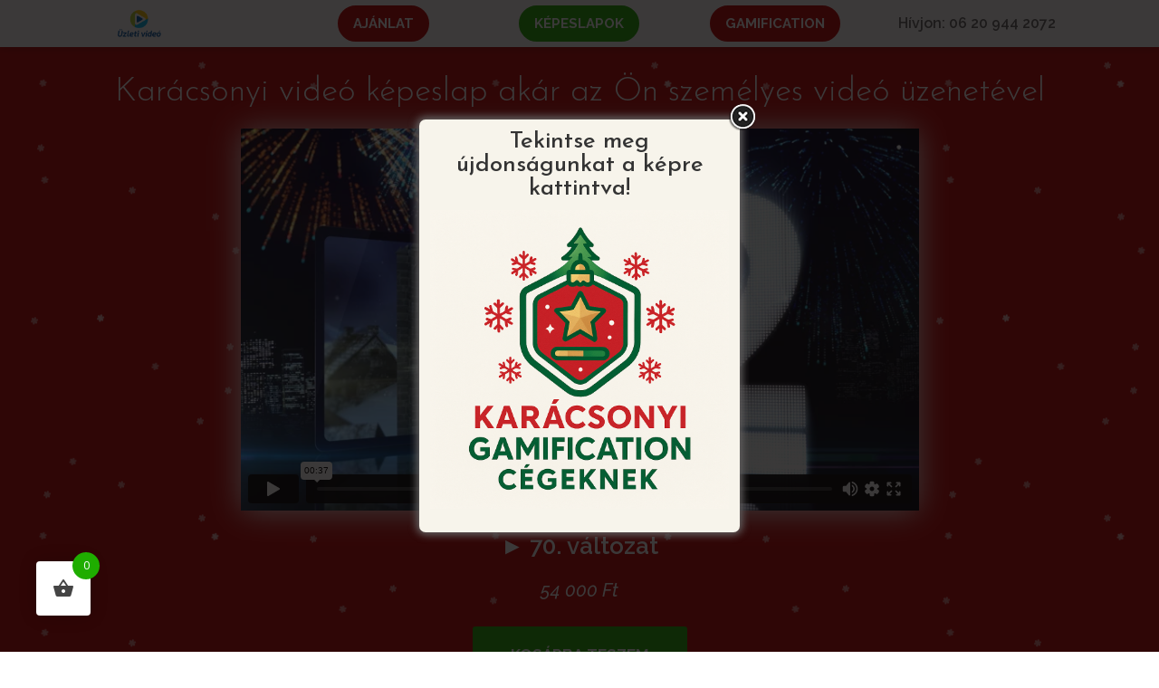

--- FILE ---
content_type: text/html; charset=UTF-8
request_url: https://karacsonyi-video-kepeslap.hu/termek/70-valtozat/
body_size: 35176
content:
<!DOCTYPE html>
<html lang="hu">
<head>
	<meta charset="UTF-8" />
<meta http-equiv="X-UA-Compatible" content="IE=edge">
	<link rel="pingback" href="https://karacsonyi-video-kepeslap.hu/xmlrpc.php" />

	<script type="text/javascript">
		document.documentElement.className = 'js';
	</script>
	
	<meta name='robots' content='index, follow, max-image-preview:large, max-snippet:-1, max-video-preview:-1' />
<script data-minify="1" id="cookieyes" type="text/javascript" src="https://karacsonyi-video-kepeslap.hu/wp-content/cache/min/1/client_data/ca288fd079d420ccfdab949a/script.js?ver=1768410246"></script>
	<!-- This site is optimized with the Yoast SEO plugin v26.7 - https://yoast.com/wordpress/plugins/seo/ -->
	<title>► 70. változat - Karácsonyi Videó Képeslap</title>
	<link rel="canonical" href="https://karacsonyi-video-kepeslap.hu/termek/70-valtozat/" />
	<meta property="og:locale" content="hu_HU" />
	<meta property="og:type" content="article" />
	<meta property="og:title" content="► 70. változat - Karácsonyi Videó Képeslap" />
	<meta property="og:description" content="Karácsonyi videó képeslap akár az Ön személyes videó üzenetével" />
	<meta property="og:url" content="https://karacsonyi-video-kepeslap.hu/termek/70-valtozat/" />
	<meta property="og:site_name" content="Karácsonyi Videó Képeslap" />
	<meta property="article:modified_time" content="2025-11-24T09:13:03+00:00" />
	<meta property="og:image" content="https://karacsonyi-video-kepeslap.hu/wp-content/uploads/2021/09/Nevtelen-terv71-1024x576.png" />
	<meta property="og:image:width" content="1024" />
	<meta property="og:image:height" content="576" />
	<meta property="og:image:type" content="image/png" />
	<meta name="twitter:card" content="summary_large_image" />
	<script type="application/ld+json" class="yoast-schema-graph">{"@context":"https://schema.org","@graph":[{"@type":"WebPage","@id":"https://karacsonyi-video-kepeslap.hu/termek/70-valtozat/","url":"https://karacsonyi-video-kepeslap.hu/termek/70-valtozat/","name":"► 70. változat - Karácsonyi Videó Képeslap","isPartOf":{"@id":"https://karacsonyi-video-kepeslap.hu/#website"},"primaryImageOfPage":{"@id":"https://karacsonyi-video-kepeslap.hu/termek/70-valtozat/#primaryimage"},"image":{"@id":"https://karacsonyi-video-kepeslap.hu/termek/70-valtozat/#primaryimage"},"thumbnailUrl":"https://karacsonyi-video-kepeslap.hu/wp-content/uploads/2021/09/Nevtelen-terv71.png","datePublished":"2020-02-19T19:14:00+00:00","dateModified":"2025-11-24T09:13:03+00:00","breadcrumb":{"@id":"https://karacsonyi-video-kepeslap.hu/termek/70-valtozat/#breadcrumb"},"inLanguage":"hu","potentialAction":[{"@type":"ReadAction","target":["https://karacsonyi-video-kepeslap.hu/termek/70-valtozat/"]}]},{"@type":"ImageObject","inLanguage":"hu","@id":"https://karacsonyi-video-kepeslap.hu/termek/70-valtozat/#primaryimage","url":"https://karacsonyi-video-kepeslap.hu/wp-content/uploads/2021/09/Nevtelen-terv71.png","contentUrl":"https://karacsonyi-video-kepeslap.hu/wp-content/uploads/2021/09/Nevtelen-terv71.png","width":1920,"height":1080},{"@type":"BreadcrumbList","@id":"https://karacsonyi-video-kepeslap.hu/termek/70-valtozat/#breadcrumb","itemListElement":[{"@type":"ListItem","position":1,"name":"Kezdőlap","item":"https://karacsonyi-video-kepeslap.hu/"},{"@type":"ListItem","position":2,"name":"Képeslapok","item":"https://karacsonyi-video-kepeslap.hu/kepeslapok/"},{"@type":"ListItem","position":3,"name":"► 70. változat"}]},{"@type":"WebSite","@id":"https://karacsonyi-video-kepeslap.hu/#website","url":"https://karacsonyi-video-kepeslap.hu/","name":"Karácsonyi Videó Képeslap","description":"Karácsonyi Videó Képeslap","potentialAction":[{"@type":"SearchAction","target":{"@type":"EntryPoint","urlTemplate":"https://karacsonyi-video-kepeslap.hu/?s={search_term_string}"},"query-input":{"@type":"PropertyValueSpecification","valueRequired":true,"valueName":"search_term_string"}}],"inLanguage":"hu"}]}</script>
	<!-- / Yoast SEO plugin. -->


<link rel='dns-prefetch' href='//fonts.googleapis.com' />
<link rel="alternate" type="application/rss+xml" title="Karácsonyi Videó Képeslap &raquo; hírcsatorna" href="https://karacsonyi-video-kepeslap.hu/feed/" />
<link rel="alternate" type="application/rss+xml" title="Karácsonyi Videó Képeslap &raquo; hozzászólás hírcsatorna" href="https://karacsonyi-video-kepeslap.hu/comments/feed/" />
<link rel="alternate" title="oEmbed (JSON)" type="application/json+oembed" href="https://karacsonyi-video-kepeslap.hu/wp-json/oembed/1.0/embed?url=https%3A%2F%2Fkaracsonyi-video-kepeslap.hu%2Ftermek%2F70-valtozat%2F" />
<link rel="alternate" title="oEmbed (XML)" type="text/xml+oembed" href="https://karacsonyi-video-kepeslap.hu/wp-json/oembed/1.0/embed?url=https%3A%2F%2Fkaracsonyi-video-kepeslap.hu%2Ftermek%2F70-valtozat%2F&#038;format=xml" />
<meta content="Divi v.4.27.5" name="generator"/><link data-minify="1" rel='stylesheet' id='fv-front-css-css' href='https://karacsonyi-video-kepeslap.hu/wp-content/cache/min/1/wp-content/plugins/codecanyon-YbVvAVfN-woocommerce-product-feature-video/styles/fontend-style.css?ver=1768410246' type='text/css' media='all' />
<style id='fv-front-css-inline-css' type='text/css'>

	        .vvdiopopup_btn{
                background:#1bce39 !important;
                color : #010101 !important;
        	}
/*# sourceURL=fv-front-css-inline-css */
</style>
<link data-minify="1" rel='stylesheet' id='fv-fancybox-css-css' href='https://karacsonyi-video-kepeslap.hu/wp-content/cache/min/1/wp-content/plugins/codecanyon-YbVvAVfN-woocommerce-product-feature-video/styles/jquery.fancybox.css?ver=1768410246' type='text/css' media='all' />
<link rel='stylesheet' id='fv-videomodal-css-css' href='https://karacsonyi-video-kepeslap.hu/wp-content/plugins/codecanyon-YbVvAVfN-woocommerce-product-feature-video/styles/modal-video.min.css?ver=25b6ab2e9e4ef1576bdbdb4c86459617' type='text/css' media='all' />
<link data-minify="1" rel='stylesheet' id='fv-mgf-css-css' href='https://karacsonyi-video-kepeslap.hu/wp-content/cache/min/1/wp-content/plugins/codecanyon-YbVvAVfN-woocommerce-product-feature-video/styles/magnific-popup.css?ver=1768410246' type='text/css' media='all' />
<link data-minify="1" rel='stylesheet' id='fv-video-css-css' href='https://karacsonyi-video-kepeslap.hu/wp-content/cache/min/1/wp-content/plugins/codecanyon-YbVvAVfN-woocommerce-product-feature-video/styles/video-js.css?ver=1768410246' type='text/css' media='all' />
<link data-minify="1" rel='stylesheet' id='fv-bootstrap-css-css' href='https://karacsonyi-video-kepeslap.hu/wp-content/cache/min/1/wp-content/plugins/codecanyon-YbVvAVfN-woocommerce-product-feature-video/styles/bootstrap-iso.css?ver=1768410246' type='text/css' media='all' />
<link rel='stylesheet' id='easy-autocomplete-css' href='https://karacsonyi-video-kepeslap.hu/wp-content/plugins/woocommerce-products-filter/js/easy-autocomplete/easy-autocomplete.min.css?ver=3.3.7.3' type='text/css' media='all' />
<link rel='stylesheet' id='easy-autocomplete-theme-css' href='https://karacsonyi-video-kepeslap.hu/wp-content/plugins/woocommerce-products-filter/js/easy-autocomplete/easy-autocomplete.themes.min.css?ver=3.3.7.3' type='text/css' media='all' />
<style id='wp-emoji-styles-inline-css' type='text/css'>

	img.wp-smiley, img.emoji {
		display: inline !important;
		border: none !important;
		box-shadow: none !important;
		height: 1em !important;
		width: 1em !important;
		margin: 0 0.07em !important;
		vertical-align: -0.1em !important;
		background: none !important;
		padding: 0 !important;
	}
/*# sourceURL=wp-emoji-styles-inline-css */
</style>
<style id='wp-block-library-inline-css' type='text/css'>
:root{--wp-block-synced-color:#7a00df;--wp-block-synced-color--rgb:122,0,223;--wp-bound-block-color:var(--wp-block-synced-color);--wp-editor-canvas-background:#ddd;--wp-admin-theme-color:#007cba;--wp-admin-theme-color--rgb:0,124,186;--wp-admin-theme-color-darker-10:#006ba1;--wp-admin-theme-color-darker-10--rgb:0,107,160.5;--wp-admin-theme-color-darker-20:#005a87;--wp-admin-theme-color-darker-20--rgb:0,90,135;--wp-admin-border-width-focus:2px}@media (min-resolution:192dpi){:root{--wp-admin-border-width-focus:1.5px}}.wp-element-button{cursor:pointer}:root .has-very-light-gray-background-color{background-color:#eee}:root .has-very-dark-gray-background-color{background-color:#313131}:root .has-very-light-gray-color{color:#eee}:root .has-very-dark-gray-color{color:#313131}:root .has-vivid-green-cyan-to-vivid-cyan-blue-gradient-background{background:linear-gradient(135deg,#00d084,#0693e3)}:root .has-purple-crush-gradient-background{background:linear-gradient(135deg,#34e2e4,#4721fb 50%,#ab1dfe)}:root .has-hazy-dawn-gradient-background{background:linear-gradient(135deg,#faaca8,#dad0ec)}:root .has-subdued-olive-gradient-background{background:linear-gradient(135deg,#fafae1,#67a671)}:root .has-atomic-cream-gradient-background{background:linear-gradient(135deg,#fdd79a,#004a59)}:root .has-nightshade-gradient-background{background:linear-gradient(135deg,#330968,#31cdcf)}:root .has-midnight-gradient-background{background:linear-gradient(135deg,#020381,#2874fc)}:root{--wp--preset--font-size--normal:16px;--wp--preset--font-size--huge:42px}.has-regular-font-size{font-size:1em}.has-larger-font-size{font-size:2.625em}.has-normal-font-size{font-size:var(--wp--preset--font-size--normal)}.has-huge-font-size{font-size:var(--wp--preset--font-size--huge)}.has-text-align-center{text-align:center}.has-text-align-left{text-align:left}.has-text-align-right{text-align:right}.has-fit-text{white-space:nowrap!important}#end-resizable-editor-section{display:none}.aligncenter{clear:both}.items-justified-left{justify-content:flex-start}.items-justified-center{justify-content:center}.items-justified-right{justify-content:flex-end}.items-justified-space-between{justify-content:space-between}.screen-reader-text{border:0;clip-path:inset(50%);height:1px;margin:-1px;overflow:hidden;padding:0;position:absolute;width:1px;word-wrap:normal!important}.screen-reader-text:focus{background-color:#ddd;clip-path:none;color:#444;display:block;font-size:1em;height:auto;left:5px;line-height:normal;padding:15px 23px 14px;text-decoration:none;top:5px;width:auto;z-index:100000}html :where(.has-border-color){border-style:solid}html :where([style*=border-top-color]){border-top-style:solid}html :where([style*=border-right-color]){border-right-style:solid}html :where([style*=border-bottom-color]){border-bottom-style:solid}html :where([style*=border-left-color]){border-left-style:solid}html :where([style*=border-width]){border-style:solid}html :where([style*=border-top-width]){border-top-style:solid}html :where([style*=border-right-width]){border-right-style:solid}html :where([style*=border-bottom-width]){border-bottom-style:solid}html :where([style*=border-left-width]){border-left-style:solid}html :where(img[class*=wp-image-]){height:auto;max-width:100%}:where(figure){margin:0 0 1em}html :where(.is-position-sticky){--wp-admin--admin-bar--position-offset:var(--wp-admin--admin-bar--height,0px)}@media screen and (max-width:600px){html :where(.is-position-sticky){--wp-admin--admin-bar--position-offset:0px}}

/*# sourceURL=wp-block-library-inline-css */
</style><style id='global-styles-inline-css' type='text/css'>
:root{--wp--preset--aspect-ratio--square: 1;--wp--preset--aspect-ratio--4-3: 4/3;--wp--preset--aspect-ratio--3-4: 3/4;--wp--preset--aspect-ratio--3-2: 3/2;--wp--preset--aspect-ratio--2-3: 2/3;--wp--preset--aspect-ratio--16-9: 16/9;--wp--preset--aspect-ratio--9-16: 9/16;--wp--preset--color--black: #000000;--wp--preset--color--cyan-bluish-gray: #abb8c3;--wp--preset--color--white: #ffffff;--wp--preset--color--pale-pink: #f78da7;--wp--preset--color--vivid-red: #cf2e2e;--wp--preset--color--luminous-vivid-orange: #ff6900;--wp--preset--color--luminous-vivid-amber: #fcb900;--wp--preset--color--light-green-cyan: #7bdcb5;--wp--preset--color--vivid-green-cyan: #00d084;--wp--preset--color--pale-cyan-blue: #8ed1fc;--wp--preset--color--vivid-cyan-blue: #0693e3;--wp--preset--color--vivid-purple: #9b51e0;--wp--preset--gradient--vivid-cyan-blue-to-vivid-purple: linear-gradient(135deg,rgb(6,147,227) 0%,rgb(155,81,224) 100%);--wp--preset--gradient--light-green-cyan-to-vivid-green-cyan: linear-gradient(135deg,rgb(122,220,180) 0%,rgb(0,208,130) 100%);--wp--preset--gradient--luminous-vivid-amber-to-luminous-vivid-orange: linear-gradient(135deg,rgb(252,185,0) 0%,rgb(255,105,0) 100%);--wp--preset--gradient--luminous-vivid-orange-to-vivid-red: linear-gradient(135deg,rgb(255,105,0) 0%,rgb(207,46,46) 100%);--wp--preset--gradient--very-light-gray-to-cyan-bluish-gray: linear-gradient(135deg,rgb(238,238,238) 0%,rgb(169,184,195) 100%);--wp--preset--gradient--cool-to-warm-spectrum: linear-gradient(135deg,rgb(74,234,220) 0%,rgb(151,120,209) 20%,rgb(207,42,186) 40%,rgb(238,44,130) 60%,rgb(251,105,98) 80%,rgb(254,248,76) 100%);--wp--preset--gradient--blush-light-purple: linear-gradient(135deg,rgb(255,206,236) 0%,rgb(152,150,240) 100%);--wp--preset--gradient--blush-bordeaux: linear-gradient(135deg,rgb(254,205,165) 0%,rgb(254,45,45) 50%,rgb(107,0,62) 100%);--wp--preset--gradient--luminous-dusk: linear-gradient(135deg,rgb(255,203,112) 0%,rgb(199,81,192) 50%,rgb(65,88,208) 100%);--wp--preset--gradient--pale-ocean: linear-gradient(135deg,rgb(255,245,203) 0%,rgb(182,227,212) 50%,rgb(51,167,181) 100%);--wp--preset--gradient--electric-grass: linear-gradient(135deg,rgb(202,248,128) 0%,rgb(113,206,126) 100%);--wp--preset--gradient--midnight: linear-gradient(135deg,rgb(2,3,129) 0%,rgb(40,116,252) 100%);--wp--preset--font-size--small: 13px;--wp--preset--font-size--medium: 20px;--wp--preset--font-size--large: 36px;--wp--preset--font-size--x-large: 42px;--wp--preset--spacing--20: 0.44rem;--wp--preset--spacing--30: 0.67rem;--wp--preset--spacing--40: 1rem;--wp--preset--spacing--50: 1.5rem;--wp--preset--spacing--60: 2.25rem;--wp--preset--spacing--70: 3.38rem;--wp--preset--spacing--80: 5.06rem;--wp--preset--shadow--natural: 6px 6px 9px rgba(0, 0, 0, 0.2);--wp--preset--shadow--deep: 12px 12px 50px rgba(0, 0, 0, 0.4);--wp--preset--shadow--sharp: 6px 6px 0px rgba(0, 0, 0, 0.2);--wp--preset--shadow--outlined: 6px 6px 0px -3px rgb(255, 255, 255), 6px 6px rgb(0, 0, 0);--wp--preset--shadow--crisp: 6px 6px 0px rgb(0, 0, 0);}:root { --wp--style--global--content-size: 823px;--wp--style--global--wide-size: 1080px; }:where(body) { margin: 0; }.wp-site-blocks > .alignleft { float: left; margin-right: 2em; }.wp-site-blocks > .alignright { float: right; margin-left: 2em; }.wp-site-blocks > .aligncenter { justify-content: center; margin-left: auto; margin-right: auto; }:where(.is-layout-flex){gap: 0.5em;}:where(.is-layout-grid){gap: 0.5em;}.is-layout-flow > .alignleft{float: left;margin-inline-start: 0;margin-inline-end: 2em;}.is-layout-flow > .alignright{float: right;margin-inline-start: 2em;margin-inline-end: 0;}.is-layout-flow > .aligncenter{margin-left: auto !important;margin-right: auto !important;}.is-layout-constrained > .alignleft{float: left;margin-inline-start: 0;margin-inline-end: 2em;}.is-layout-constrained > .alignright{float: right;margin-inline-start: 2em;margin-inline-end: 0;}.is-layout-constrained > .aligncenter{margin-left: auto !important;margin-right: auto !important;}.is-layout-constrained > :where(:not(.alignleft):not(.alignright):not(.alignfull)){max-width: var(--wp--style--global--content-size);margin-left: auto !important;margin-right: auto !important;}.is-layout-constrained > .alignwide{max-width: var(--wp--style--global--wide-size);}body .is-layout-flex{display: flex;}.is-layout-flex{flex-wrap: wrap;align-items: center;}.is-layout-flex > :is(*, div){margin: 0;}body .is-layout-grid{display: grid;}.is-layout-grid > :is(*, div){margin: 0;}body{padding-top: 0px;padding-right: 0px;padding-bottom: 0px;padding-left: 0px;}:root :where(.wp-element-button, .wp-block-button__link){background-color: #32373c;border-width: 0;color: #fff;font-family: inherit;font-size: inherit;font-style: inherit;font-weight: inherit;letter-spacing: inherit;line-height: inherit;padding-top: calc(0.667em + 2px);padding-right: calc(1.333em + 2px);padding-bottom: calc(0.667em + 2px);padding-left: calc(1.333em + 2px);text-decoration: none;text-transform: inherit;}.has-black-color{color: var(--wp--preset--color--black) !important;}.has-cyan-bluish-gray-color{color: var(--wp--preset--color--cyan-bluish-gray) !important;}.has-white-color{color: var(--wp--preset--color--white) !important;}.has-pale-pink-color{color: var(--wp--preset--color--pale-pink) !important;}.has-vivid-red-color{color: var(--wp--preset--color--vivid-red) !important;}.has-luminous-vivid-orange-color{color: var(--wp--preset--color--luminous-vivid-orange) !important;}.has-luminous-vivid-amber-color{color: var(--wp--preset--color--luminous-vivid-amber) !important;}.has-light-green-cyan-color{color: var(--wp--preset--color--light-green-cyan) !important;}.has-vivid-green-cyan-color{color: var(--wp--preset--color--vivid-green-cyan) !important;}.has-pale-cyan-blue-color{color: var(--wp--preset--color--pale-cyan-blue) !important;}.has-vivid-cyan-blue-color{color: var(--wp--preset--color--vivid-cyan-blue) !important;}.has-vivid-purple-color{color: var(--wp--preset--color--vivid-purple) !important;}.has-black-background-color{background-color: var(--wp--preset--color--black) !important;}.has-cyan-bluish-gray-background-color{background-color: var(--wp--preset--color--cyan-bluish-gray) !important;}.has-white-background-color{background-color: var(--wp--preset--color--white) !important;}.has-pale-pink-background-color{background-color: var(--wp--preset--color--pale-pink) !important;}.has-vivid-red-background-color{background-color: var(--wp--preset--color--vivid-red) !important;}.has-luminous-vivid-orange-background-color{background-color: var(--wp--preset--color--luminous-vivid-orange) !important;}.has-luminous-vivid-amber-background-color{background-color: var(--wp--preset--color--luminous-vivid-amber) !important;}.has-light-green-cyan-background-color{background-color: var(--wp--preset--color--light-green-cyan) !important;}.has-vivid-green-cyan-background-color{background-color: var(--wp--preset--color--vivid-green-cyan) !important;}.has-pale-cyan-blue-background-color{background-color: var(--wp--preset--color--pale-cyan-blue) !important;}.has-vivid-cyan-blue-background-color{background-color: var(--wp--preset--color--vivid-cyan-blue) !important;}.has-vivid-purple-background-color{background-color: var(--wp--preset--color--vivid-purple) !important;}.has-black-border-color{border-color: var(--wp--preset--color--black) !important;}.has-cyan-bluish-gray-border-color{border-color: var(--wp--preset--color--cyan-bluish-gray) !important;}.has-white-border-color{border-color: var(--wp--preset--color--white) !important;}.has-pale-pink-border-color{border-color: var(--wp--preset--color--pale-pink) !important;}.has-vivid-red-border-color{border-color: var(--wp--preset--color--vivid-red) !important;}.has-luminous-vivid-orange-border-color{border-color: var(--wp--preset--color--luminous-vivid-orange) !important;}.has-luminous-vivid-amber-border-color{border-color: var(--wp--preset--color--luminous-vivid-amber) !important;}.has-light-green-cyan-border-color{border-color: var(--wp--preset--color--light-green-cyan) !important;}.has-vivid-green-cyan-border-color{border-color: var(--wp--preset--color--vivid-green-cyan) !important;}.has-pale-cyan-blue-border-color{border-color: var(--wp--preset--color--pale-cyan-blue) !important;}.has-vivid-cyan-blue-border-color{border-color: var(--wp--preset--color--vivid-cyan-blue) !important;}.has-vivid-purple-border-color{border-color: var(--wp--preset--color--vivid-purple) !important;}.has-vivid-cyan-blue-to-vivid-purple-gradient-background{background: var(--wp--preset--gradient--vivid-cyan-blue-to-vivid-purple) !important;}.has-light-green-cyan-to-vivid-green-cyan-gradient-background{background: var(--wp--preset--gradient--light-green-cyan-to-vivid-green-cyan) !important;}.has-luminous-vivid-amber-to-luminous-vivid-orange-gradient-background{background: var(--wp--preset--gradient--luminous-vivid-amber-to-luminous-vivid-orange) !important;}.has-luminous-vivid-orange-to-vivid-red-gradient-background{background: var(--wp--preset--gradient--luminous-vivid-orange-to-vivid-red) !important;}.has-very-light-gray-to-cyan-bluish-gray-gradient-background{background: var(--wp--preset--gradient--very-light-gray-to-cyan-bluish-gray) !important;}.has-cool-to-warm-spectrum-gradient-background{background: var(--wp--preset--gradient--cool-to-warm-spectrum) !important;}.has-blush-light-purple-gradient-background{background: var(--wp--preset--gradient--blush-light-purple) !important;}.has-blush-bordeaux-gradient-background{background: var(--wp--preset--gradient--blush-bordeaux) !important;}.has-luminous-dusk-gradient-background{background: var(--wp--preset--gradient--luminous-dusk) !important;}.has-pale-ocean-gradient-background{background: var(--wp--preset--gradient--pale-ocean) !important;}.has-electric-grass-gradient-background{background: var(--wp--preset--gradient--electric-grass) !important;}.has-midnight-gradient-background{background: var(--wp--preset--gradient--midnight) !important;}.has-small-font-size{font-size: var(--wp--preset--font-size--small) !important;}.has-medium-font-size{font-size: var(--wp--preset--font-size--medium) !important;}.has-large-font-size{font-size: var(--wp--preset--font-size--large) !important;}.has-x-large-font-size{font-size: var(--wp--preset--font-size--x-large) !important;}
/*# sourceURL=global-styles-inline-css */
</style>

<style id='wp-block-heading-inline-css' type='text/css'>
h1:where(.wp-block-heading).has-background,h2:where(.wp-block-heading).has-background,h3:where(.wp-block-heading).has-background,h4:where(.wp-block-heading).has-background,h5:where(.wp-block-heading).has-background,h6:where(.wp-block-heading).has-background{padding:1.25em 2.375em}h1.has-text-align-left[style*=writing-mode]:where([style*=vertical-lr]),h1.has-text-align-right[style*=writing-mode]:where([style*=vertical-rl]),h2.has-text-align-left[style*=writing-mode]:where([style*=vertical-lr]),h2.has-text-align-right[style*=writing-mode]:where([style*=vertical-rl]),h3.has-text-align-left[style*=writing-mode]:where([style*=vertical-lr]),h3.has-text-align-right[style*=writing-mode]:where([style*=vertical-rl]),h4.has-text-align-left[style*=writing-mode]:where([style*=vertical-lr]),h4.has-text-align-right[style*=writing-mode]:where([style*=vertical-rl]),h5.has-text-align-left[style*=writing-mode]:where([style*=vertical-lr]),h5.has-text-align-right[style*=writing-mode]:where([style*=vertical-rl]),h6.has-text-align-left[style*=writing-mode]:where([style*=vertical-lr]),h6.has-text-align-right[style*=writing-mode]:where([style*=vertical-rl]){rotate:180deg}
/*# sourceURL=https://karacsonyi-video-kepeslap.hu/wp-includes/blocks/heading/style.min.css */
</style>
<style id='wp-block-image-inline-css' type='text/css'>
.wp-block-image>a,.wp-block-image>figure>a{display:inline-block}.wp-block-image img{box-sizing:border-box;height:auto;max-width:100%;vertical-align:bottom}@media not (prefers-reduced-motion){.wp-block-image img.hide{visibility:hidden}.wp-block-image img.show{animation:show-content-image .4s}}.wp-block-image[style*=border-radius] img,.wp-block-image[style*=border-radius]>a{border-radius:inherit}.wp-block-image.has-custom-border img{box-sizing:border-box}.wp-block-image.aligncenter{text-align:center}.wp-block-image.alignfull>a,.wp-block-image.alignwide>a{width:100%}.wp-block-image.alignfull img,.wp-block-image.alignwide img{height:auto;width:100%}.wp-block-image .aligncenter,.wp-block-image .alignleft,.wp-block-image .alignright,.wp-block-image.aligncenter,.wp-block-image.alignleft,.wp-block-image.alignright{display:table}.wp-block-image .aligncenter>figcaption,.wp-block-image .alignleft>figcaption,.wp-block-image .alignright>figcaption,.wp-block-image.aligncenter>figcaption,.wp-block-image.alignleft>figcaption,.wp-block-image.alignright>figcaption{caption-side:bottom;display:table-caption}.wp-block-image .alignleft{float:left;margin:.5em 1em .5em 0}.wp-block-image .alignright{float:right;margin:.5em 0 .5em 1em}.wp-block-image .aligncenter{margin-left:auto;margin-right:auto}.wp-block-image :where(figcaption){margin-bottom:1em;margin-top:.5em}.wp-block-image.is-style-circle-mask img{border-radius:9999px}@supports ((-webkit-mask-image:none) or (mask-image:none)) or (-webkit-mask-image:none){.wp-block-image.is-style-circle-mask img{border-radius:0;-webkit-mask-image:url('data:image/svg+xml;utf8,<svg viewBox="0 0 100 100" xmlns="http://www.w3.org/2000/svg"><circle cx="50" cy="50" r="50"/></svg>');mask-image:url('data:image/svg+xml;utf8,<svg viewBox="0 0 100 100" xmlns="http://www.w3.org/2000/svg"><circle cx="50" cy="50" r="50"/></svg>');mask-mode:alpha;-webkit-mask-position:center;mask-position:center;-webkit-mask-repeat:no-repeat;mask-repeat:no-repeat;-webkit-mask-size:contain;mask-size:contain}}:root :where(.wp-block-image.is-style-rounded img,.wp-block-image .is-style-rounded img){border-radius:9999px}.wp-block-image figure{margin:0}.wp-lightbox-container{display:flex;flex-direction:column;position:relative}.wp-lightbox-container img{cursor:zoom-in}.wp-lightbox-container img:hover+button{opacity:1}.wp-lightbox-container button{align-items:center;backdrop-filter:blur(16px) saturate(180%);background-color:#5a5a5a40;border:none;border-radius:4px;cursor:zoom-in;display:flex;height:20px;justify-content:center;opacity:0;padding:0;position:absolute;right:16px;text-align:center;top:16px;width:20px;z-index:100}@media not (prefers-reduced-motion){.wp-lightbox-container button{transition:opacity .2s ease}}.wp-lightbox-container button:focus-visible{outline:3px auto #5a5a5a40;outline:3px auto -webkit-focus-ring-color;outline-offset:3px}.wp-lightbox-container button:hover{cursor:pointer;opacity:1}.wp-lightbox-container button:focus{opacity:1}.wp-lightbox-container button:focus,.wp-lightbox-container button:hover,.wp-lightbox-container button:not(:hover):not(:active):not(.has-background){background-color:#5a5a5a40;border:none}.wp-lightbox-overlay{box-sizing:border-box;cursor:zoom-out;height:100vh;left:0;overflow:hidden;position:fixed;top:0;visibility:hidden;width:100%;z-index:100000}.wp-lightbox-overlay .close-button{align-items:center;cursor:pointer;display:flex;justify-content:center;min-height:40px;min-width:40px;padding:0;position:absolute;right:calc(env(safe-area-inset-right) + 16px);top:calc(env(safe-area-inset-top) + 16px);z-index:5000000}.wp-lightbox-overlay .close-button:focus,.wp-lightbox-overlay .close-button:hover,.wp-lightbox-overlay .close-button:not(:hover):not(:active):not(.has-background){background:none;border:none}.wp-lightbox-overlay .lightbox-image-container{height:var(--wp--lightbox-container-height);left:50%;overflow:hidden;position:absolute;top:50%;transform:translate(-50%,-50%);transform-origin:top left;width:var(--wp--lightbox-container-width);z-index:9999999999}.wp-lightbox-overlay .wp-block-image{align-items:center;box-sizing:border-box;display:flex;height:100%;justify-content:center;margin:0;position:relative;transform-origin:0 0;width:100%;z-index:3000000}.wp-lightbox-overlay .wp-block-image img{height:var(--wp--lightbox-image-height);min-height:var(--wp--lightbox-image-height);min-width:var(--wp--lightbox-image-width);width:var(--wp--lightbox-image-width)}.wp-lightbox-overlay .wp-block-image figcaption{display:none}.wp-lightbox-overlay button{background:none;border:none}.wp-lightbox-overlay .scrim{background-color:#fff;height:100%;opacity:.9;position:absolute;width:100%;z-index:2000000}.wp-lightbox-overlay.active{visibility:visible}@media not (prefers-reduced-motion){.wp-lightbox-overlay.active{animation:turn-on-visibility .25s both}.wp-lightbox-overlay.active img{animation:turn-on-visibility .35s both}.wp-lightbox-overlay.show-closing-animation:not(.active){animation:turn-off-visibility .35s both}.wp-lightbox-overlay.show-closing-animation:not(.active) img{animation:turn-off-visibility .25s both}.wp-lightbox-overlay.zoom.active{animation:none;opacity:1;visibility:visible}.wp-lightbox-overlay.zoom.active .lightbox-image-container{animation:lightbox-zoom-in .4s}.wp-lightbox-overlay.zoom.active .lightbox-image-container img{animation:none}.wp-lightbox-overlay.zoom.active .scrim{animation:turn-on-visibility .4s forwards}.wp-lightbox-overlay.zoom.show-closing-animation:not(.active){animation:none}.wp-lightbox-overlay.zoom.show-closing-animation:not(.active) .lightbox-image-container{animation:lightbox-zoom-out .4s}.wp-lightbox-overlay.zoom.show-closing-animation:not(.active) .lightbox-image-container img{animation:none}.wp-lightbox-overlay.zoom.show-closing-animation:not(.active) .scrim{animation:turn-off-visibility .4s forwards}}@keyframes show-content-image{0%{visibility:hidden}99%{visibility:hidden}to{visibility:visible}}@keyframes turn-on-visibility{0%{opacity:0}to{opacity:1}}@keyframes turn-off-visibility{0%{opacity:1;visibility:visible}99%{opacity:0;visibility:visible}to{opacity:0;visibility:hidden}}@keyframes lightbox-zoom-in{0%{transform:translate(calc((-100vw + var(--wp--lightbox-scrollbar-width))/2 + var(--wp--lightbox-initial-left-position)),calc(-50vh + var(--wp--lightbox-initial-top-position))) scale(var(--wp--lightbox-scale))}to{transform:translate(-50%,-50%) scale(1)}}@keyframes lightbox-zoom-out{0%{transform:translate(-50%,-50%) scale(1);visibility:visible}99%{visibility:visible}to{transform:translate(calc((-100vw + var(--wp--lightbox-scrollbar-width))/2 + var(--wp--lightbox-initial-left-position)),calc(-50vh + var(--wp--lightbox-initial-top-position))) scale(var(--wp--lightbox-scale));visibility:hidden}}
/*# sourceURL=https://karacsonyi-video-kepeslap.hu/wp-includes/blocks/image/style.min.css */
</style>
<style id='wp-block-image-theme-inline-css' type='text/css'>
:root :where(.wp-block-image figcaption){color:#555;font-size:13px;text-align:center}.is-dark-theme :root :where(.wp-block-image figcaption){color:#ffffffa6}.wp-block-image{margin:0 0 1em}
/*# sourceURL=https://karacsonyi-video-kepeslap.hu/wp-includes/blocks/image/theme.min.css */
</style>
<link data-minify="1" rel='stylesheet' id='theme.css-css' href='https://karacsonyi-video-kepeslap.hu/wp-content/cache/min/1/wp-content/plugins/popup-builder/public/css/theme.css?ver=1768410246' type='text/css' media='all' />
<link data-minify="1" rel='stylesheet' id='woof-css' href='https://karacsonyi-video-kepeslap.hu/wp-content/cache/min/1/wp-content/plugins/woocommerce-products-filter/css/front.css?ver=1768410246' type='text/css' media='all' />
<style id='woof-inline-css' type='text/css'>

.woof_products_top_panel li span, .woof_products_top_panel2 li span{background: url(https://karacsonyi-video-kepeslap.hu/wp-content/plugins/woocommerce-products-filter/img/delete.png);background-size: 14px 14px;background-repeat: no-repeat;background-position: right;}
.woof_edit_view{
                    display: none;
                }
.woof_image_term {
   
    width: 40px !important;
    height: 40px !important;
    border: 1px solid #e2e6e7 !important;
}

.woof_reset_search_form{
color: #ffffff !important;
border-color: #c40000!important;
border-radius: 25px!important;
font-size: 15px!important;
font-family: 'Raleway',Helvetica,Arial,Lucida,sans-serif !important;
text-transform: uppercase !important;
background-color: #c40000!important;
padding-right: 25px !important;
padding-left: 25px !important;
font-weight: 600 !important;
margin-bottom: 40px !important;
}


.woof_reset_search_form:after

.woof_container_inner_videhossza {
margin-top: 20px !important;
}

.woof_container_inner_szn { 
margin-top: 25px !important;
}

.woof_list_checkbox {
padding-bottom: 5px !important;
}

.woof_container_woof_sku {
padding-bottom: 10px !important;
}

/*EZ a képes kiválasztók ALATTI területet adja be! */
.woof_list_image {
padding-bottom: 1px !important;
padding-top: 8px !important;
}

 .woof_sku_search_go {
width: 35px !important;
height: 35px !important;
}

.woof_reset_button_2 {
color: #ffffff !important;
border-color: #c40000!important;
border-radius: 25px!important;
font-size: 15px!important;
font-family: 'Raleway',Helvetica,Arial,Lucida,sans-serif !important;
text-transform: uppercase !important;
background-color: #c40000!important;
padding-right: 25px !important;
padding-left: 25px !important;
font-weight: 600 !important;
}

.woof_reset_button_2:hover {
background-color: #E18080 !important;
}


/*# sourceURL=woof-inline-css */
</style>
<link rel='stylesheet' id='chosen-drop-down-css' href='https://karacsonyi-video-kepeslap.hu/wp-content/plugins/woocommerce-products-filter/js/chosen/chosen.min.css?ver=3.3.7.3' type='text/css' media='all' />
<link data-minify="1" rel='stylesheet' id='icheck-jquery-color-flat-css' href='https://karacsonyi-video-kepeslap.hu/wp-content/cache/min/1/wp-content/plugins/woocommerce-products-filter/js/icheck/skins/flat/_all.css?ver=1768410246' type='text/css' media='all' />
<link data-minify="1" rel='stylesheet' id='icheck-jquery-color-square-css' href='https://karacsonyi-video-kepeslap.hu/wp-content/cache/min/1/wp-content/plugins/woocommerce-products-filter/js/icheck/skins/square/_all.css?ver=1768410246' type='text/css' media='all' />
<link data-minify="1" rel='stylesheet' id='icheck-jquery-color-minimal-css' href='https://karacsonyi-video-kepeslap.hu/wp-content/cache/min/1/wp-content/plugins/woocommerce-products-filter/js/icheck/skins/minimal/_all.css?ver=1768410246' type='text/css' media='all' />
<link data-minify="1" rel='stylesheet' id='woof_by_author_html_items-css' href='https://karacsonyi-video-kepeslap.hu/wp-content/cache/min/1/wp-content/plugins/woocommerce-products-filter/ext/by_author/css/by_author.css?ver=1768410246' type='text/css' media='all' />
<link data-minify="1" rel='stylesheet' id='woof_by_backorder_html_items-css' href='https://karacsonyi-video-kepeslap.hu/wp-content/cache/min/1/wp-content/plugins/woocommerce-products-filter/ext/by_backorder/css/by_backorder.css?ver=1768410246' type='text/css' media='all' />
<link data-minify="1" rel='stylesheet' id='woof_by_instock_html_items-css' href='https://karacsonyi-video-kepeslap.hu/wp-content/cache/min/1/wp-content/plugins/woocommerce-products-filter/ext/by_instock/css/by_instock.css?ver=1768410246' type='text/css' media='all' />
<link data-minify="1" rel='stylesheet' id='woof_by_onsales_html_items-css' href='https://karacsonyi-video-kepeslap.hu/wp-content/cache/min/1/wp-content/plugins/woocommerce-products-filter/ext/by_onsales/css/by_onsales.css?ver=1768410246' type='text/css' media='all' />
<link data-minify="1" rel='stylesheet' id='woof_by_sku_html_items-css' href='https://karacsonyi-video-kepeslap.hu/wp-content/cache/min/1/wp-content/plugins/woocommerce-products-filter/ext/by_sku/css/by_sku.css?ver=1768410246' type='text/css' media='all' />
<link data-minify="1" rel='stylesheet' id='woof_by_text_html_items-css' href='https://karacsonyi-video-kepeslap.hu/wp-content/cache/min/1/wp-content/plugins/woocommerce-products-filter/ext/by_text/assets/css/front.css?ver=1768410246' type='text/css' media='all' />
<link data-minify="1" rel='stylesheet' id='woof_color_html_items-css' href='https://karacsonyi-video-kepeslap.hu/wp-content/cache/min/1/wp-content/plugins/woocommerce-products-filter/ext/color/css/html_types/color.css?ver=1768410246' type='text/css' media='all' />
<link data-minify="1" rel='stylesheet' id='woof_image_html_items-css' href='https://karacsonyi-video-kepeslap.hu/wp-content/cache/min/1/wp-content/plugins/woocommerce-products-filter/ext/image/css/html_types/image.css?ver=1768410246' type='text/css' media='all' />
<link data-minify="1" rel='stylesheet' id='woof_label_html_items-css' href='https://karacsonyi-video-kepeslap.hu/wp-content/cache/min/1/wp-content/plugins/woocommerce-products-filter/ext/label/css/html_types/label.css?ver=1768410246' type='text/css' media='all' />
<link rel='stylesheet' id='woof_select_hierarchy_html_items-css' href='https://karacsonyi-video-kepeslap.hu/wp-content/plugins/woocommerce-products-filter/ext/select_hierarchy/css/html_types/select_hierarchy.css?ver=3.3.7.3' type='text/css' media='all' />
<link data-minify="1" rel='stylesheet' id='woof_select_radio_check_html_items-css' href='https://karacsonyi-video-kepeslap.hu/wp-content/cache/min/1/wp-content/plugins/woocommerce-products-filter/ext/select_radio_check/css/html_types/select_radio_check.css?ver=1768410246' type='text/css' media='all' />
<link rel='stylesheet' id='woof_slider_html_items-css' href='https://karacsonyi-video-kepeslap.hu/wp-content/plugins/woocommerce-products-filter/ext/slider/css/html_types/slider.css?ver=3.3.7.3' type='text/css' media='all' />
<link data-minify="1" rel='stylesheet' id='woof_sd_html_items_checkbox-css' href='https://karacsonyi-video-kepeslap.hu/wp-content/cache/min/1/wp-content/plugins/woocommerce-products-filter/ext/smart_designer/css/elements/checkbox.css?ver=1768410246' type='text/css' media='all' />
<link data-minify="1" rel='stylesheet' id='woof_sd_html_items_radio-css' href='https://karacsonyi-video-kepeslap.hu/wp-content/cache/min/1/wp-content/plugins/woocommerce-products-filter/ext/smart_designer/css/elements/radio.css?ver=1768410246' type='text/css' media='all' />
<link data-minify="1" rel='stylesheet' id='woof_sd_html_items_switcher-css' href='https://karacsonyi-video-kepeslap.hu/wp-content/cache/min/1/wp-content/plugins/woocommerce-products-filter/ext/smart_designer/css/elements/switcher.css?ver=1768410246' type='text/css' media='all' />
<link data-minify="1" rel='stylesheet' id='woof_sd_html_items_color-css' href='https://karacsonyi-video-kepeslap.hu/wp-content/cache/min/1/wp-content/plugins/woocommerce-products-filter/ext/smart_designer/css/elements/color.css?ver=1768410246' type='text/css' media='all' />
<link data-minify="1" rel='stylesheet' id='woof_sd_html_items_tooltip-css' href='https://karacsonyi-video-kepeslap.hu/wp-content/cache/min/1/wp-content/plugins/woocommerce-products-filter/ext/smart_designer/css/tooltip.css?ver=1768410246' type='text/css' media='all' />
<link data-minify="1" rel='stylesheet' id='woof_sd_html_items_front-css' href='https://karacsonyi-video-kepeslap.hu/wp-content/cache/min/1/wp-content/plugins/woocommerce-products-filter/ext/smart_designer/css/front.css?ver=1768410246' type='text/css' media='all' />
<link data-minify="1" rel='stylesheet' id='woof-switcher23-css' href='https://karacsonyi-video-kepeslap.hu/wp-content/cache/min/1/wp-content/plugins/woocommerce-products-filter/css/switcher.css?ver=1768410246' type='text/css' media='all' />
<link rel='stylesheet' id='photoswipe-css' href='https://karacsonyi-video-kepeslap.hu/wp-content/plugins/woocommerce/assets/css/photoswipe/photoswipe.min.css?ver=10.4.3' type='text/css' media='all' />
<link rel='stylesheet' id='photoswipe-default-skin-css' href='https://karacsonyi-video-kepeslap.hu/wp-content/plugins/woocommerce/assets/css/photoswipe/default-skin/default-skin.min.css?ver=10.4.3' type='text/css' media='all' />
<link data-minify="1" rel='stylesheet' id='woocommerce-layout-css' href='https://karacsonyi-video-kepeslap.hu/wp-content/cache/min/1/wp-content/plugins/woocommerce/assets/css/woocommerce-layout.css?ver=1768410246' type='text/css' media='all' />
<link data-minify="1" rel='stylesheet' id='woocommerce-smallscreen-css' href='https://karacsonyi-video-kepeslap.hu/wp-content/cache/min/1/wp-content/plugins/woocommerce/assets/css/woocommerce-smallscreen.css?ver=1768410246' type='text/css' media='only screen and (max-width: 768px)' />
<link data-minify="1" rel='stylesheet' id='woocommerce-general-css' href='https://karacsonyi-video-kepeslap.hu/wp-content/cache/min/1/wp-content/plugins/woocommerce/assets/css/woocommerce.css?ver=1768410246' type='text/css' media='all' />
<style id='woocommerce-inline-inline-css' type='text/css'>
.woocommerce form .form-row .required { visibility: visible; }
/*# sourceURL=woocommerce-inline-inline-css */
</style>
<link rel='stylesheet' id='accordion-slider-plugin-style-css' href='https://karacsonyi-video-kepeslap.hu/wp-content/plugins/accordion-slider/public/assets/css/accordion-slider.min.css?ver=1.9.14' type='text/css' media='all' />
<link rel='stylesheet' id='hint-css' href='https://karacsonyi-video-kepeslap.hu/wp-content/plugins/woo-fly-cart/assets/hint/hint.min.css?ver=25b6ab2e9e4ef1576bdbdb4c86459617' type='text/css' media='all' />
<link rel='stylesheet' id='perfect-scrollbar-css' href='https://karacsonyi-video-kepeslap.hu/wp-content/plugins/woo-fly-cart/assets/perfect-scrollbar/css/perfect-scrollbar.min.css?ver=25b6ab2e9e4ef1576bdbdb4c86459617' type='text/css' media='all' />
<link data-minify="1" rel='stylesheet' id='perfect-scrollbar-wpc-css' href='https://karacsonyi-video-kepeslap.hu/wp-content/cache/min/1/wp-content/plugins/woo-fly-cart/assets/perfect-scrollbar/css/custom-theme.css?ver=1768410246' type='text/css' media='all' />
<link data-minify="1" rel='stylesheet' id='woofc-fonts-css' href='https://karacsonyi-video-kepeslap.hu/wp-content/cache/min/1/wp-content/plugins/woo-fly-cart/assets/css/fonts.css?ver=1768410246' type='text/css' media='all' />
<link data-minify="1" rel='stylesheet' id='woofc-frontend-css' href='https://karacsonyi-video-kepeslap.hu/wp-content/cache/min/1/wp-content/plugins/woo-fly-cart/assets/css/frontend.css?ver=1768410246' type='text/css' media='all' />
<style id='woofc-frontend-inline-css' type='text/css'>
.woofc-area.woofc-style-01 .woofc-inner, .woofc-area.woofc-style-03 .woofc-inner, .woofc-area.woofc-style-02 .woofc-area-bot .woofc-action .woofc-action-inner > div a:hover, .woofc-area.woofc-style-04 .woofc-area-bot .woofc-action .woofc-action-inner > div a:hover {
                            background-color: #cc6055;
                        }

                        .woofc-area.woofc-style-01 .woofc-area-bot .woofc-action .woofc-action-inner > div a, .woofc-area.woofc-style-02 .woofc-area-bot .woofc-action .woofc-action-inner > div a, .woofc-area.woofc-style-03 .woofc-area-bot .woofc-action .woofc-action-inner > div a, .woofc-area.woofc-style-04 .woofc-area-bot .woofc-action .woofc-action-inner > div a {
                            outline: none;
                            color: #cc6055;
                        }

                        .woofc-area.woofc-style-02 .woofc-area-bot .woofc-action .woofc-action-inner > div a, .woofc-area.woofc-style-04 .woofc-area-bot .woofc-action .woofc-action-inner > div a {
                            border-color: #cc6055;
                        }

                        .woofc-area.woofc-style-05 .woofc-inner{
                            background-color: #cc6055;
                            background-image: url('');
                            background-size: cover;
                            background-position: center;
                            background-repeat: no-repeat;
                        }
                        
                        .woofc-count span {
                            background-color: #cc6055;
                        }
/*# sourceURL=woofc-frontend-inline-css */
</style>
<link rel='stylesheet' id='et-divi-open-sans-css' href='https://fonts.googleapis.com/css?family=Open+Sans:300italic,400italic,600italic,700italic,800italic,400,300,600,700,800&#038;subset=latin,latin-ext&#038;display=swap' type='text/css' media='all' />
<link rel='stylesheet' id='et-builder-googlefonts-cached-css' href='https://fonts.googleapis.com/css?family=Raleway:100,200,300,regular,500,600,700,800,900,100italic,200italic,300italic,italic,500italic,600italic,700italic,800italic,900italic|Josefin+Sans:100,200,300,regular,500,600,700,100italic,200italic,300italic,italic,500italic,600italic,700italic|Montserrat:100,200,300,regular,500,600,700,800,900,100italic,200italic,300italic,italic,500italic,600italic,700italic,800italic,900italic&#038;subset=latin,latin-ext&#038;display=swap' type='text/css' media='all' />
<link data-minify="1" rel='stylesheet' id='divi-style-css' href='https://karacsonyi-video-kepeslap.hu/wp-content/cache/min/1/wp-content/themes/Divi/style-static.min.css?ver=1768410246' type='text/css' media='all' />
<script type="text/javascript" src="https://karacsonyi-video-kepeslap.hu/wp-includes/js/jquery/jquery.min.js?ver=3.7.1" id="jquery-core-js"></script>
<script type="text/javascript" src="https://karacsonyi-video-kepeslap.hu/wp-includes/js/jquery/jquery-migrate.min.js?ver=3.4.1" id="jquery-migrate-js"></script>
<script data-minify="1" type="text/javascript" src="https://karacsonyi-video-kepeslap.hu/wp-content/cache/min/1/wp-content/plugins/codecanyon-YbVvAVfN-woocommerce-product-feature-video/scripts/jquery.fancybox.js?ver=1768410246" id="fv-fancybox-js-js"></script>
<script type="text/javascript" src="https://karacsonyi-video-kepeslap.hu/wp-content/plugins/codecanyon-YbVvAVfN-woocommerce-product-feature-video/scripts/jquery-modal-video.min.js?ver=25b6ab2e9e4ef1576bdbdb4c86459617" id="fv-videomodal-js-js"></script>
<script type="text/javascript" src="https://karacsonyi-video-kepeslap.hu/wp-content/plugins/codecanyon-YbVvAVfN-woocommerce-product-feature-video/scripts/jquery.magnific-popup.min.js?ver=25b6ab2e9e4ef1576bdbdb4c86459617" id="fv-mgf-js-js"></script>
<script data-minify="1" type="text/javascript" src="https://karacsonyi-video-kepeslap.hu/wp-content/cache/min/1/wp-content/plugins/codecanyon-YbVvAVfN-woocommerce-product-feature-video/scripts/video.js?ver=1768410246" id="fv-video-js-js"></script>
<script type="text/javascript" src="https://karacsonyi-video-kepeslap.hu/wp-content/plugins/codecanyon-YbVvAVfN-woocommerce-product-feature-video/scripts/bootstrap.min.js?ver=25b6ab2e9e4ef1576bdbdb4c86459617" id="fv-bootstrap-js-js"></script>
<script type="text/javascript" src="https://karacsonyi-video-kepeslap.hu/wp-content/plugins/woocommerce-products-filter/js/easy-autocomplete/jquery.easy-autocomplete.min.js?ver=3.3.7.3" id="easy-autocomplete-js"></script>
<script type="text/javascript" id="woof-husky-js-extra">
/* <![CDATA[ */
var woof_husky_txt = {"ajax_url":"https://karacsonyi-video-kepeslap.hu/wp-admin/admin-ajax.php","plugin_uri":"https://karacsonyi-video-kepeslap.hu/wp-content/plugins/woocommerce-products-filter/ext/by_text/","loader":"https://karacsonyi-video-kepeslap.hu/wp-content/plugins/woocommerce-products-filter/ext/by_text/assets/img/ajax-loader.gif","not_found":"Semmi nem tal\u00e1lhat\u00f3!","prev":"El\u0151z\u0151","next":"K\u00f6vetkez\u0151","site_link":"https://karacsonyi-video-kepeslap.hu","default_data":{"placeholder":"","behavior":"title","search_by_full_word":0,"autocomplete":1,"how_to_open_links":0,"taxonomy_compatibility":0,"sku_compatibility":0,"custom_fields":"","search_desc_variant":0,"view_text_length":10,"min_symbols":3,"max_posts":10,"image":"","notes_for_customer":"","template":"default","max_open_height":300,"page":0}};
//# sourceURL=woof-husky-js-extra
/* ]]> */
</script>
<script data-minify="1" type="text/javascript" src="https://karacsonyi-video-kepeslap.hu/wp-content/cache/min/1/wp-content/plugins/woocommerce-products-filter/ext/by_text/assets/js/husky.js?ver=1768410246" id="woof-husky-js"></script>
<script type="text/javascript" id="Popup.js-js-before">
/* <![CDATA[ */
var sgpbPublicUrl = "https:\/\/karacsonyi-video-kepeslap.hu\/wp-content\/plugins\/popup-builder\/public\/";
var SGPB_JS_LOCALIZATION = {"imageSupportAlertMessage":"Only image files supported","pdfSupportAlertMessage":"Only pdf files supported","areYouSure":"Are you sure?","addButtonSpinner":"L","audioSupportAlertMessage":"Only audio files supported (e.g.: mp3, wav, m4a, ogg)","publishPopupBeforeElementor":"Please, publish the popup before starting to use Elementor with it!","publishPopupBeforeDivi":"Please, publish the popup before starting to use Divi Builder with it!","closeButtonAltText":"Close"};
//# sourceURL=Popup.js-js-before
/* ]]> */
</script>
<script data-minify="1" type="text/javascript" src="https://karacsonyi-video-kepeslap.hu/wp-content/cache/min/1/wp-content/plugins/popup-builder/public/js/Popup.js?ver=1768410246" id="Popup.js-js"></script>
<script data-minify="1" type="text/javascript" src="https://karacsonyi-video-kepeslap.hu/wp-content/cache/min/1/wp-content/plugins/popup-builder/public/js/PopupConfig.js?ver=1768410246" id="PopupConfig.js-js"></script>
<script type="text/javascript" id="PopupBuilder.js-js-before">
/* <![CDATA[ */
var SGPB_POPUP_PARAMS = {"popupTypeAgeRestriction":"ageRestriction","defaultThemeImages":{"1":"https:\/\/karacsonyi-video-kepeslap.hu\/wp-content\/plugins\/popup-builder\/public\/img\/theme_1\/close.png","2":"https:\/\/karacsonyi-video-kepeslap.hu\/wp-content\/plugins\/popup-builder\/public\/img\/theme_2\/close.png","3":"https:\/\/karacsonyi-video-kepeslap.hu\/wp-content\/plugins\/popup-builder\/public\/img\/theme_3\/close.png","5":"https:\/\/karacsonyi-video-kepeslap.hu\/wp-content\/plugins\/popup-builder\/public\/img\/theme_5\/close.png","6":"https:\/\/karacsonyi-video-kepeslap.hu\/wp-content\/plugins\/popup-builder\/public\/img\/theme_6\/close.png"},"homePageUrl":"https:\/\/karacsonyi-video-kepeslap.hu\/","isPreview":false,"convertedIdsReverse":[],"dontShowPopupExpireTime":365,"conditionalJsClasses":[],"disableAnalyticsGeneral":false};
var SGPB_JS_PACKAGES = {"packages":{"current":1,"free":1,"silver":2,"gold":3,"platinum":4},"extensions":{"geo-targeting":false,"advanced-closing":false}};
var SGPB_JS_PARAMS = {"ajaxUrl":"https:\/\/karacsonyi-video-kepeslap.hu\/wp-admin\/admin-ajax.php","nonce":"e0b7549b0e"};
//# sourceURL=PopupBuilder.js-js-before
/* ]]> */
</script>
<script data-minify="1" type="text/javascript" src="https://karacsonyi-video-kepeslap.hu/wp-content/cache/min/1/wp-content/plugins/popup-builder/public/js/PopupBuilder.js?ver=1768410246" id="PopupBuilder.js-js"></script>
<script type="text/javascript" src="https://karacsonyi-video-kepeslap.hu/wp-content/plugins/woocommerce/assets/js/jquery-blockui/jquery.blockUI.min.js?ver=2.7.0-wc.10.4.3" id="wc-jquery-blockui-js" data-wp-strategy="defer"></script>
<script type="text/javascript" src="https://karacsonyi-video-kepeslap.hu/wp-content/plugins/woocommerce/assets/js/zoom/jquery.zoom.min.js?ver=1.7.21-wc.10.4.3" id="wc-zoom-js" defer="defer" data-wp-strategy="defer"></script>
<script type="text/javascript" src="https://karacsonyi-video-kepeslap.hu/wp-content/plugins/woocommerce/assets/js/flexslider/jquery.flexslider.min.js?ver=2.7.2-wc.10.4.3" id="wc-flexslider-js" defer="defer" data-wp-strategy="defer"></script>
<script type="text/javascript" src="https://karacsonyi-video-kepeslap.hu/wp-content/plugins/woocommerce/assets/js/photoswipe/photoswipe.min.js?ver=4.1.1-wc.10.4.3" id="wc-photoswipe-js" defer="defer" data-wp-strategy="defer"></script>
<script type="text/javascript" src="https://karacsonyi-video-kepeslap.hu/wp-content/plugins/woocommerce/assets/js/photoswipe/photoswipe-ui-default.min.js?ver=4.1.1-wc.10.4.3" id="wc-photoswipe-ui-default-js" defer="defer" data-wp-strategy="defer"></script>
<script type="text/javascript" id="wc-single-product-js-extra">
/* <![CDATA[ */
var wc_single_product_params = {"i18n_required_rating_text":"K\u00e9rlek, v\u00e1lassz egy \u00e9rt\u00e9kel\u00e9st","i18n_rating_options":["1 / 5 csillag","2 / 5 csillag","3 / 5 csillag","4 / 5 csillag","5 / 5 csillag"],"i18n_product_gallery_trigger_text":"View full-screen image gallery","review_rating_required":"yes","flexslider":{"rtl":false,"animation":"slide","smoothHeight":true,"directionNav":false,"controlNav":"thumbnails","slideshow":false,"animationSpeed":500,"animationLoop":false,"allowOneSlide":false},"zoom_enabled":"1","zoom_options":[],"photoswipe_enabled":"1","photoswipe_options":{"shareEl":false,"closeOnScroll":false,"history":false,"hideAnimationDuration":0,"showAnimationDuration":0},"flexslider_enabled":"1"};
//# sourceURL=wc-single-product-js-extra
/* ]]> */
</script>
<script type="text/javascript" src="https://karacsonyi-video-kepeslap.hu/wp-content/plugins/woocommerce/assets/js/frontend/single-product.min.js?ver=10.4.3" id="wc-single-product-js" defer="defer" data-wp-strategy="defer"></script>
<script type="text/javascript" src="https://karacsonyi-video-kepeslap.hu/wp-content/plugins/woocommerce/assets/js/js-cookie/js.cookie.min.js?ver=2.1.4-wc.10.4.3" id="wc-js-cookie-js" data-wp-strategy="defer"></script>
<script type="text/javascript" id="woocommerce-js-extra">
/* <![CDATA[ */
var woocommerce_params = {"ajax_url":"/wp-admin/admin-ajax.php","wc_ajax_url":"/?wc-ajax=%%endpoint%%","i18n_password_show":"Jelsz\u00f3 megjelen\u00edt\u00e9se","i18n_password_hide":"Jelsz\u00f3 elrejt\u00e9se"};
//# sourceURL=woocommerce-js-extra
/* ]]> */
</script>
<script type="text/javascript" src="https://karacsonyi-video-kepeslap.hu/wp-content/plugins/woocommerce/assets/js/frontend/woocommerce.min.js?ver=10.4.3" id="woocommerce-js" defer="defer" data-wp-strategy="defer"></script>
<link rel="https://api.w.org/" href="https://karacsonyi-video-kepeslap.hu/wp-json/" /><link rel="alternate" title="JSON" type="application/json" href="https://karacsonyi-video-kepeslap.hu/wp-json/wp/v2/product/1680" /><link rel="EditURI" type="application/rsd+xml" title="RSD" href="https://karacsonyi-video-kepeslap.hu/xmlrpc.php?rsd" />

<link rel='shortlink' href='https://karacsonyi-video-kepeslap.hu/?p=1680' />
<meta name="viewport" content="width=device-width, initial-scale=1.0, maximum-scale=1.0, user-scalable=0" />	<noscript><style>.woocommerce-product-gallery{ opacity: 1 !important; }</style></noscript>
	<!-- Global site tag (gtag.js) - Google Analytics -->
<script async src="https://www.googletagmanager.com/gtag/js?id=G-C5H0QJFCTM"></script>
<script>
  window.dataLayer = window.dataLayer || [];
  function gtag(){dataLayer.push(arguments);}
  gtag('js', new Date());

  gtag('config', 'G-C5H0QJFCTM');
</script>

<!-- Facebook Pixel Code -->
<script>
!function(f,b,e,v,n,t,s){if(f.fbq)return;n=f.fbq=function(){n.callMethod?
n.callMethod.apply(n,arguments):n.queue.push(arguments)};if(!f._fbq)f._fbq=n;
n.push=n;n.loaded=!0;n.version='2.0';n.queue=[];t=b.createElement(e);t.async=!0;
t.src=v;s=b.getElementsByTagName(e)[0];s.parentNode.insertBefore(t,s)}(window,
document,'script','//connect.facebook.net/en_US/fbevents.js');

fbq('init', '1634643310135397');
fbq('track', "PageView");</script>
<noscript><img height="1" width="1" style="display:none" src="https://www.facebook.com/tr?id=1634643310135397&amp;ev=PageView&amp;noscript=1"></noscript>
<!-- End Facebook Pixel Code -->
<!-- Facebook Conversion Code for Érdeklődők -->
<script>(function() {
var _fbq = window._fbq || (window._fbq = []);
if (!_fbq.loaded) {
var fbds = document.createElement('script');
fbds.async = true;
fbds.src = '//connect.facebook.net/en_US/fbds.js';
var s = document.getElementsByTagName('script')[0];
s.parentNode.insertBefore(fbds, s);
_fbq.loaded = true;
}
})();
window._fbq = window._fbq || [];
window._fbq.push(['track', '6034129845766', {'value':'0.00','currency':'HUF'}]);
</script>
<noscript><img height="1" width="1" alt="" style="display:none" src="https://www.facebook.com/tr?ev=6034129845766&amp;cd%5Bvalue%5D=0.00&amp;cd%5Bcurrency%5D=HUF&amp;noscript=1"></noscript>

<meta name="facebook-domain-verification" content="6nsesyfuc0lse5fgde4cjumoobrfqi"><link rel="icon" href="https://karacsonyi-video-kepeslap.hu/wp-content/uploads/2022/06/favicon-100x100.jpg" sizes="32x32" />
<link rel="icon" href="https://karacsonyi-video-kepeslap.hu/wp-content/uploads/2022/06/favicon.jpg" sizes="192x192" />
<link rel="apple-touch-icon" href="https://karacsonyi-video-kepeslap.hu/wp-content/uploads/2022/06/favicon.jpg" />
<meta name="msapplication-TileImage" content="https://karacsonyi-video-kepeslap.hu/wp-content/uploads/2022/06/favicon.jpg" />
<style id="et-divi-customizer-global-cached-inline-styles">body,.et_pb_column_1_2 .et_quote_content blockquote cite,.et_pb_column_1_2 .et_link_content a.et_link_main_url,.et_pb_column_1_3 .et_quote_content blockquote cite,.et_pb_column_3_8 .et_quote_content blockquote cite,.et_pb_column_1_4 .et_quote_content blockquote cite,.et_pb_blog_grid .et_quote_content blockquote cite,.et_pb_column_1_3 .et_link_content a.et_link_main_url,.et_pb_column_3_8 .et_link_content a.et_link_main_url,.et_pb_column_1_4 .et_link_content a.et_link_main_url,.et_pb_blog_grid .et_link_content a.et_link_main_url,body .et_pb_bg_layout_light .et_pb_post p,body .et_pb_bg_layout_dark .et_pb_post p{font-size:14px}.et_pb_slide_content,.et_pb_best_value{font-size:15px}@media only screen and (min-width:1350px){.et_pb_row{padding:27px 0}.et_pb_section{padding:54px 0}.single.et_pb_pagebuilder_layout.et_full_width_page .et_post_meta_wrapper{padding-top:81px}.et_pb_fullwidth_section{padding:0}}.dct_timeline{position:relative;margin-bottom:0!important}.dct_timeline .et_pb_blurb_content .et_pb_main_blurb_image:before{margin-left:31px;z-index:-1;content:"";width:1px;height:100%;background:#C40000;position:absolute;top:0;left:0}.dct_timeline{position:relative}.dct_timeline .et_pb_blurb_content{max-width:100%}.dct_timeline .et_pb_blurb_content .et_pb_main_blurb_image .et_pb_image_wrap .et-pb-icon{font-size:23px;background:#C40000;color:#fff;padding:20px;border-radius:50%}.dct_timeline .et_pb_blurb_content .et_pb_blurb_container{padding-left:20px;padding-bottom:35px}.dct_num{position:absolute;top:0;margin-top:-15px;left:0;margin-left:-15px}.dct_num .et_pb_text_inner h1{background:#C40000;color:#fff;padding-bottom:0;display:inline-block;width:80px;height:80px;border-radius:50%;font-size:20px;padding-top:15px}.dct_testimonial .et_pb_testimonial_portrait{position:absolute;top:-40px;left:50%;-webkit-transform:translate(-50%,0);transform:translate(-50%,0);border-radius:100px;border:10px solid #fff;width:90px;height:90px}.dct_testimonial .et_pb_testimonial_description_inner{padding:80px 0 40px;box-shadow:0 10px 30px rgba(0,0,0,.1)}.dct_pricing .et_pb_pricing_table_wrap .et_pb_pricing_table .et_pb_pricing_heading{background-color:#C40000}.dct_pricing .et_pb_pricing_table_wrap .et_pb_pricing_table .et_pb_pricing_content .et_pb_pricing li span::before{content:none}.dct_pricing .et_pb_pricing_table_wrap .et_pb_pricing_table .et_pb_pricing_content_top{background:#C40000;border-bottom:none}.dct_pricing .et_pb_pricing_table_wrap .et_pb_pricing_table .et_pb_pricing_content_top .et_pb_et_price .et_pb_dollar_sign{color:#fff}.dct_pricing .et_pb_pricing_table_wrap .et_pb_pricing_table .et_pb_pricing_content_top .et_pb_et_price .et_pb_sum{font-weight:700;color:#fff}.dct_counter .section.values{background:#fff;border-radius:10px}.dct_counter .section p.value{padding-bottom:0px;font-size:50px}.dct_counter .section p,.dct_counter .section p.label{color:#C40000;padding:15px}@media all and (min-width:1024px){[class*=woocommerce] ul.products li.product{width:22.1%!important;margin:0 3.8% 2.992em 0!important;clear:none!important}[class*=woocommerce] ul.products li.product:nth-child(4n){margin-right:0px!important}[class*=woocommerce] ul.products li.product:nth-child(4n+1){clear:both!important}}.woocommerce-placeholder{border:0px!important}.woofc-count-number{background:#1fad00!important}.snow{position:relative}.snow:before{content:'';display:block;position:absolute;z-index:0;top:0;left:0;right:0;bottom:0;pointer-events:none;background-image:url(https://karacsonyi-video-kepeslap.hu/wp-content/uploads/2021/10/divi-childtheme.png),url(https://karacsonyi-video-kepeslap.hu/wp-content/uploads/2021/10/divi-childtheme.png),url(https://karacsonyi-video-kepeslap.hu/wp-content/uploads/2021/10/divi-childtheme.png);animation:dct_snow_fall 30s linear infinite}0%{background-position:500px 0px,200px 0px,300px 0px}50%{background-position:500px 1000px,100px 400px,300px 300px}100%{background-position:500px 2000px,200px 800px,300px 600px}}@-moz-keyframes dct_snow_fall{0%{background-position:500px 0px,200px 0px,300px 0px}50%{background-position:500px 1000px,100px 400px,300px 300px}100%{background-position:500px 2000px,200px 800px,300px 600px}}@-webkit-keyframes dct_snow_fall{0%{background-position:500px 0px,200px 0px,300px 0px}50%{background-position:500px 1000px,100px 400px,300px 300px}100%{background-position:500px 2000px,200px 800px,300px 600px}}@-ms-keyframes dct_snow_fall{0%{background-position:500px 0px,200px 0px,300px 0px}50%{background-position:500px 1000px,100px 400px,300px 300px}100%{background-position:500px 2000px,200px 800px,300px 600px}}@media only screen and (max-width :980px){.dct_testimonial{margin-bottom:20px!important}.dct_counter .section p.value{font-size:35px!important}}@media only screen and (max-width :480px){.dct_num .et_pb_text_inner h1{width:50px;height:50px;font-size:13px;padding-top:10px}.dct_counter .section.values{display:block;width:100%!important;max-width:100%!important}}.wppp-select{background-color:#ececec!important;border-radius:3px!important;border:0!important;color:#666!important;font-size:12px!important;padding:8px 10px!important;font-weight:500!important;font-family:Raleway,Arial,sans-serif!important}.orderby{font-family:Raleway,Arial,sans-serif!important;padding:8px 10px!important}.woocommerce-info{background:#1FAD00!important}.woocommerce button.button::after{font-size:25px!important}body:not(.et-fb-root-ancestor) [class*='et-lb-content']{position:fixed;visibility:hidden;top:0;z-index:999999;transition:all .2s 0s;width:100%;min-height:100%}body:not(.et-fb-root-ancestor) [class*='et-lb-content'] .et_pb_row{position:relative;top:50px}.et-lb-open{visibility:visible!important;width:100%}span.et-lb-close{font-size:30px;right:0;display:block;color:#00c8a0;padding:5px;cursor:pointer;font-weight:bold;font-family:etmodules;z-index:99999999999999;position:absolute;background:#fff}body:not(.et-fb-root-ancestor) [class*='et-lb-content']:not(.et-lb-open){transform:scale(.3);opacity:0}body:not(.et-fb-root-ancestor) [class*='et-lb-btn']{cursor:pointer}.add_to_cart_button{color:#ffffff!important;border-color:#1fad00!important;border-radius:25px!important;font-size:12px!important;font-family:'Raleway',Helvetica,Arial,Lucida,sans-serif!important;font-weight:700!important;text-transform:uppercase!important;background-color:#1fad00!important}.added_to_cart{display:none!important}.add_to_cart_button:after{font-size:18px!important}.loading:after{display:none!important}.added{color:#ffffff!important;border-color:#1fad00!important;border-radius:25px!important;font-size:12px!important;font-family:'Raleway',Helvetica,Arial,Lucida,sans-serif!important;font-weight:700!important;text-transform:uppercase!important;background-color:#1fad00!important}.added:after{margin-left:5px!important;margin-top:3px!important;font-size:15px!important}#sg-popup-content-wrapper-246519 .wp-block-heading{font-family:Josefin Sans!important;font-weight:500}@media (min-width:320px) and (max-width:900px){#sgpb-popup-dialog-main-div{width:80%!important}.sgpb-popup-close-button-6{right:10%!important}}}@media (min-width:901px) and (max-width:1200px){#sgpb-popup-dialog-main-div{width:70%!important}.sgpb-popup-close-button-6{right:24%!important}}}</style><style id="hucommerce-theme-fix">
</style>
<noscript><style id="rocket-lazyload-nojs-css">.rll-youtube-player, [data-lazy-src]{display:none !important;}</style></noscript><link data-minify="1" rel='stylesheet' id='wc-blocks-style-css' href='https://karacsonyi-video-kepeslap.hu/wp-content/cache/min/1/wp-content/plugins/woocommerce/assets/client/blocks/wc-blocks.css?ver=1768410246' type='text/css' media='all' />
<link data-minify="1" rel='stylesheet' id='woof_sections_style-css' href='https://karacsonyi-video-kepeslap.hu/wp-content/cache/min/1/wp-content/plugins/woocommerce-products-filter/ext/sections/css/sections.css?ver=1768410246' type='text/css' media='all' />
<link data-minify="1" rel='stylesheet' id='ion.range-slider-css' href='https://karacsonyi-video-kepeslap.hu/wp-content/cache/min/1/wp-content/plugins/woocommerce-products-filter/js/ion.range-slider/css/ion.rangeSlider.css?ver=1768410246' type='text/css' media='all' />
<link data-minify="1" rel='stylesheet' id='woof-front-builder-css-css' href='https://karacsonyi-video-kepeslap.hu/wp-content/cache/min/1/wp-content/plugins/woocommerce-products-filter/ext/front_builder/css/front-builder.css?ver=1768410246' type='text/css' media='all' />
<link data-minify="1" rel='stylesheet' id='woof-slideout-tab-css-css' href='https://karacsonyi-video-kepeslap.hu/wp-content/cache/min/1/wp-content/plugins/woocommerce-products-filter/ext/slideout/css/jquery.tabSlideOut.css?ver=1768410246' type='text/css' media='all' />
<link data-minify="1" rel='stylesheet' id='woof-slideout-css-css' href='https://karacsonyi-video-kepeslap.hu/wp-content/cache/min/1/wp-content/plugins/woocommerce-products-filter/ext/slideout/css/slideout.css?ver=1768410246' type='text/css' media='all' />
<meta name="generator" content="WP Rocket 3.20.3" data-wpr-features="wpr_minify_js wpr_lazyload_images wpr_image_dimensions wpr_minify_css wpr_preload_links wpr_desktop" /></head>
<body data-rsssl=1 class="wp-singular product-template-default single single-product postid-1680 wp-theme-Divi theme-Divi et-tb-has-template et-tb-has-header et-tb-has-body et-tb-has-footer motif_vimo woocommerce woocommerce-page woocommerce-no-js et_pb_button_helper_class et_cover_background et_pb_gutter et_pb_gutters3 et_divi_theme et-db">
	<div data-rocket-location-hash="775329b08c0e284f257a34d6fe14bc45" id="page-container">
<div data-rocket-location-hash="551e81ab591dddf54ca9a5b9d4e36f2d" id="et-boc" class="et-boc">
			
		<header data-rocket-location-hash="e6ba0062023f23c616be51f0c64c6c37" class="et-l et-l--header">
			<div class="et_builder_inner_content et_pb_gutters3 product"><div class="et_pb_with_border et_pb_section et_pb_section_1_tb_header et_section_regular et_pb_section--fixed"  data-et-multi-view="{&quot;schema&quot;:{&quot;classes&quot;:{&quot;desktop&quot;:{&quot;remove&quot;:[&quot;et_pb_section--absolute&quot;],&quot;add&quot;:[&quot;et_pb_section--fixed&quot;]},&quot;tablet&quot;:{&quot;remove&quot;:[&quot;et_pb_section--absolute&quot;,&quot;et_pb_section--fixed&quot;]}}},&quot;slug&quot;:&quot;et_pb_section&quot;}">
				
				
				
				
				
				
				<div class="et_pb_row et_pb_row_0_tb_header et_pb_equal_columns">
				<div class="et_pb_column et_pb_column_1_5 et_pb_column_0_tb_header  et_pb_css_mix_blend_mode_passthrough">
				
				
				
				
				<div class="et_pb_module et_pb_image et_pb_image_0_tb_header">
				
				
				
				
				<a href="https://karacsonyi-video-kepeslap.hu"><span class="et_pb_image_wrap "><img decoding="async" width="159" height="100" src="data:image/svg+xml,%3Csvg%20xmlns='http://www.w3.org/2000/svg'%20viewBox='0%200%20159%20100'%3E%3C/svg%3E" alt="Üzleti videó logó" title="UVlogo_allo_1soros_transparent_100" class="wp-image-244838" data-lazy-src="https://karacsonyi-video-kepeslap.hu/wp-content/uploads/2022/06/UVlogo_allo_1soros_transparent_100.png" /><noscript><img decoding="async" width="159" height="100" src="https://karacsonyi-video-kepeslap.hu/wp-content/uploads/2022/06/UVlogo_allo_1soros_transparent_100.png" alt="Üzleti videó logó" title="UVlogo_allo_1soros_transparent_100" class="wp-image-244838" /></noscript></span></a>
			</div>
			</div><div class="et_pb_column et_pb_column_1_5 et_pb_column_1_tb_header  et_pb_css_mix_blend_mode_passthrough">
				
				
				
				
				<div class="et_pb_button_module_wrapper et_pb_button_0_tb_header_wrapper et_pb_button_alignment_center et_pb_module ">
				<a class="et_pb_button et_pb_button_0_tb_header et-lb-btn-1 et_pb_bg_layout_light" href="https://karacsonyi-video-kepeslap.hu/#arajanlat">Ajánlat</a>
			</div>
			</div><div class="et_pb_column et_pb_column_1_5 et_pb_column_2_tb_header  et_pb_css_mix_blend_mode_passthrough">
				
				
				
				
				<div class="et_pb_button_module_wrapper et_pb_button_1_tb_header_wrapper et_pb_button_alignment_center et_pb_module ">
				<a class="et_pb_button et_pb_button_1_tb_header et_pb_bg_layout_light" href="https://karacsonyi-video-kepeslap.hu/kepeslapok/">Képeslapok</a>
			</div>
			</div><div class="et_pb_column et_pb_column_1_5 et_pb_column_3_tb_header  et_pb_css_mix_blend_mode_passthrough">
				
				
				
				
				<div class="et_pb_button_module_wrapper et_pb_button_2_tb_header_wrapper et_pb_button_alignment_center et_pb_module ">
				<a class="et_pb_button et_pb_button_2_tb_header et_pb_bg_layout_light" href="https://karacsonyi-video-kepeslap.hu/karacsonyi-gamification-cegeknek/">Gamification</a>
			</div>
			</div><div class="et_pb_column et_pb_column_1_5 et_pb_column_4_tb_header  et_pb_css_mix_blend_mode_passthrough et-last-child">
				
				
				
				
				<div class="et_pb_module et_pb_text et_pb_text_0_tb_header  et_pb_text_align_left et_pb_bg_layout_light">
				
				
				
				
				<div class="et_pb_text_inner"><p>Hívjon: 06 20 944 2072</p></div>
			</div>
			</div>
				
				
				
				
			</div><div class="et_pb_row et_pb_row_1_tb_header et_pb_equal_columns et_pb_gutters1">
				<div class="et_pb_column et_pb_column_1_4 et_pb_column_5_tb_header  et_pb_css_mix_blend_mode_passthrough">
				
				
				
				
				<div class="et_pb_button_module_wrapper et_pb_button_3_tb_header_wrapper et_pb_button_alignment_center et_pb_module ">
				<a class="et_pb_button et_pb_button_3_tb_header et-lb-btn-1 et_pb_bg_layout_light" href="https://karacsonyi-video-kepeslap.hu/#arajanlat">Ajánlat</a>
			</div>
			</div><div class="et_pb_column et_pb_column_1_4 et_pb_column_6_tb_header  et_pb_css_mix_blend_mode_passthrough">
				
				
				
				
				<div class="et_pb_button_module_wrapper et_pb_button_4_tb_header_wrapper et_pb_button_alignment_center et_pb_module ">
				<a class="et_pb_button et_pb_button_4_tb_header et_pb_bg_layout_light" href="https://karacsonyi-video-kepeslap.hu/kepeslapok/">Képeslapok</a>
			</div>
			</div><div class="et_pb_column et_pb_column_1_4 et_pb_column_7_tb_header  et_pb_css_mix_blend_mode_passthrough">
				
				
				
				
				<div class="et_pb_button_module_wrapper et_pb_button_5_tb_header_wrapper et_pb_button_alignment_center et_pb_module ">
				<a class="et_pb_button et_pb_button_5_tb_header et_pb_bg_layout_light" href="https://karacsonyi-video-kepeslap.hu/karacsonyi-gamification-cegeknek/">Gamification</a>
			</div>
			</div><div class="et_pb_column et_pb_column_1_4 et_pb_column_8_tb_header  et_pb_css_mix_blend_mode_passthrough et-last-child">
				
				
				
				
				<div class="et_pb_module et_pb_text et_pb_text_1_tb_header  et_pb_text_align_left et_pb_bg_layout_light">
				
				
				
				
				<div class="et_pb_text_inner"><p>Hívjon: 06 20 944 2072</p></div>
			</div>
			</div>
				
				
				
				
			</div><div class="et_pb_row et_pb_row_2_tb_header et_pb_equal_columns et_pb_gutters1">
				<div class="et_pb_column et_pb_column_1_3 et_pb_column_9_tb_header  et_pb_css_mix_blend_mode_passthrough">
				
				
				
				
				<div class="et_pb_button_module_wrapper et_pb_button_6_tb_header_wrapper et_pb_button_alignment_center et_pb_module ">
				<a class="et_pb_button et_pb_button_6_tb_header et-lb-btn-1 et_pb_bg_layout_light" href="https://karacsonyi-video-kepeslap.hu/#arajanlat">Ajánlat</a>
			</div>
			</div><div class="et_pb_column et_pb_column_1_3 et_pb_column_10_tb_header  et_pb_css_mix_blend_mode_passthrough">
				
				
				
				
				<div class="et_pb_button_module_wrapper et_pb_button_7_tb_header_wrapper et_pb_button_alignment_center et_pb_module ">
				<a class="et_pb_button et_pb_button_7_tb_header et_pb_bg_layout_light" href="https://karacsonyi-video-kepeslap.hu/kepeslapok/">Képeslapok</a>
			</div>
			</div><div class="et_pb_column et_pb_column_1_3 et_pb_column_11_tb_header  et_pb_css_mix_blend_mode_passthrough et-last-child">
				
				
				
				
				<div class="et_pb_button_module_wrapper et_pb_button_8_tb_header_wrapper et_pb_button_alignment_center et_pb_module ">
				<a class="et_pb_button et_pb_button_8_tb_header et_pb_bg_layout_light" href="https://karacsonyi-video-kepeslap.hu/karacsonyi-gamification-cegeknek/">Gamification</a>
			</div>
			</div>
				
				
				
				
			</div><div class="et_pb_row et_pb_row_3_tb_header">
				<div class="et_pb_column et_pb_column_4_4 et_pb_column_12_tb_header  et_pb_css_mix_blend_mode_passthrough et-last-child">
				
				
				
				
				<div class="et_pb_module et_pb_text et_pb_text_2_tb_header  et_pb_text_align_left et_pb_bg_layout_light">
				
				
				
				
				<div class="et_pb_text_inner"><p style="text-align: center;">Hívjon: 06 20 944 2072</p></div>
			</div>
			</div>
				
				
				
				
			</div>
				
				
			</div>		</div>
	</header>
	<div data-rocket-location-hash="16bdc482463a7a38ce25ac0d2ace1efb" id="et-main-area">
	
    <div id="main-content">
    <div class="woocommerce-notices-wrapper"></div><div class="clearfix">
		<div class="feature_video_container" style="width: 40%;">

	    	<div class='fv_frontend_embed'>
		  		<iframe width="100%" height="90px" frameborder='0' webkitAllowFullScreen mozallowfullscreen src="https://player.vimeo.com/video/349349116?title=0&byline=0&autoplay=0&muted=0&loop=0" allow="autoplay" allowFullScreen></iframe>
			</div>
			<div class="motif_gall_images">
		    	<ul>
		    			        	</ul>
	        </div>

	    </div>

	    <script type="text/javascript">
			jQuery(document).ready(function() {
		     	jQuery('.fancybox').fancybox();
		    });
		</script>

	<div id="ppcp-recaptcha-v2-container" style="margin:20px 0;"></div></div><div class="et-l et-l--body">
			<div class="et_builder_inner_content et_pb_gutters3 product">
		<div class="et_pb_section et_pb_section_0_tb_body snow et_pb_with_background et_section_regular section_has_divider et_pb_bottom_divider" >
				
				
				
				
				
				
				<div class="et_pb_row et_pb_row_0_tb_body">
				<div class="et_pb_column et_pb_column_4_4 et_pb_column_0_tb_body  et_pb_css_mix_blend_mode_passthrough et-last-child">
				
				
				
				
				<div class="et_pb_module et_pb_text et_pb_text_0_tb_body  et_pb_text_align_center et_pb_bg_layout_light">
				
				
				
				
				<div class="et_pb_text_inner"><h1>Karácsonyi videó képeslap akár az Ön személyes videó üzenetével</h1></div>
			</div><div class="et_pb_module et_pb_wc_description et_pb_wc_description_0_tb_body et_pb_bg_layout_light  et_pb_text_align_left">
				
				
				
				
				
				
				<div class="et_pb_module_inner">
					<p><iframe src="https://player.vimeo.com/video/349349116?h=d72b936536&amp;dnt=1&amp;app_id=122963" width="1080" height="608" frameborder="0" allow="autoplay; fullscreen; picture-in-picture" allowfullscreen></iframe></p>
				</div>
			</div><div class="et_pb_module et_pb_wc_title et_pb_wc_title_0_tb_body et_pb_bg_layout_light">
				
				
				
				
				
				
				<div class="et_pb_module_inner">
					
		<h1>► 70. változat</h1>
				</div>
			</div><div class="et_pb_module et_pb_wc_price et_pb_wc_price_0_tb_body  et_pb_text_align_center">
				
				
				
				
				
				
				<div class="et_pb_module_inner">
					<p class="price"><span class="woocommerce-Price-amount amount"><bdi>54 000&nbsp;<span class="woocommerce-Price-currencySymbol">&#70;&#116;</span></bdi></span></p>

				</div>
			</div>
			</div>
				
				
				
				
			</div><div class="et_pb_row et_pb_row_1_tb_body">
				<div class="et_pb_column et_pb_column_4_4 et_pb_column_1_tb_body  et_pb_css_mix_blend_mode_passthrough et-last-child">
				
				
				
				
				<div class="et_pb_module et_pb_wc_add_to_cart et_pb_wc_add_to_cart_0_tb_body et_pb_hide_input_quantity et_pb_hide_stock et_pb_fields_label_position_default et_pb_bg_layout_  et_pb_text_align_center">
				
				
				
				
				
				
				<div class="et_pb_module_inner">
					
	
	<form class="cart" action="https://karacsonyi-video-kepeslap.hu/termek/70-valtozat/" method="post" enctype='multipart/form-data'>
		
		<div class="quantity">
		<label class="screen-reader-text" for="quantity_697095abe48ef">► 70. változat mennyiség</label>
	<input
		type="number"
				id="quantity_697095abe48ef"
		class="input-text qty text"
		name="quantity"
		value="1"
		aria-label="Termék mennyiség"
				min="1"
							step="1"
			placeholder=""
			inputmode="numeric"
			autocomplete="off"
			/>
	</div>

		<button type="submit" name="add-to-cart" value="1680" class="single_add_to_cart_button button alt">Kosárba teszem</button>

			</form>

	

				</div>
			</div>
			</div>
				
				
				
				
			</div>
				
				<div class="et_pb_bottom_inside_divider et-no-transition"></div>
			</div><div class="et_pb_section et_pb_section_1_tb_body et_section_regular section_has_divider et_pb_bottom_divider" >
				
				
				
				
				
				
				<div class="et_pb_row et_pb_row_2_tb_body">
				<div class="et_pb_column et_pb_column_2_5 et_pb_column_2_tb_body  et_pb_css_mix_blend_mode_passthrough">
				
				
				
				
				<div class="et_pb_module et_pb_text et_pb_text_1_tb_body  et_pb_text_align_left et_pb_bg_layout_light">
				
				
				
				
				<div class="et_pb_text_inner"><h2>Mit érdemes tudni erről a mintáról?</h2>
<p><em><strong>Tipp:</strong> az attribútumok nevére kattintva kilistázza oldalunk  az összes releváns mintát&#8230; Próbálja ki egy kattintással!</em></p></div>
			</div><div class="et_pb_module et_pb_wc_additional_info et_pb_wc_additional_info_0_tb_body et_pb_bg_layout_light  et_pb_text_align_left">
				
				
				
				
				
				
				<div class="et_pb_module_inner">
					
	<h2>További információk</h2>

<table class="woocommerce-product-attributes shop_attributes" aria-label="Product Details">
			<tr class="woocommerce-product-attributes-item woocommerce-product-attributes-item--attribute_pa_hosszusag">
			<th class="woocommerce-product-attributes-item__label" scope="row">Hosszúság</th>
			<td class="woocommerce-product-attributes-item__value"><p><a href="https://karacsonyi-video-kepeslap.hu/hosszusag/kozepes/" rel="tag">közepes</a></p>
</td>
		</tr>
			<tr class="woocommerce-product-attributes-item woocommerce-product-attributes-item--attribute_pa_kepes-szoveges">
			<th class="woocommerce-product-attributes-item__label" scope="row">Képes/Szöveges</th>
			<td class="woocommerce-product-attributes-item__value"><p><a href="https://karacsonyi-video-kepeslap.hu/kepes-szoveges/kepes/" rel="tag">Képes</a></p>
</td>
		</tr>
			<tr class="woocommerce-product-attributes-item woocommerce-product-attributes-item--attribute_pa_kiadas-eve">
			<th class="woocommerce-product-attributes-item__label" scope="row">Kiadás éve</th>
			<td class="woocommerce-product-attributes-item__value"><p><a href="https://karacsonyi-video-kepeslap.hu/kiadas-eve/2020-elotti/" rel="tag">2020 előtti</a></p>
</td>
		</tr>
			<tr class="woocommerce-product-attributes-item woocommerce-product-attributes-item--attribute_pa_tematika">
			<th class="woocommerce-product-attributes-item__label" scope="row">Tematika</th>
			<td class="woocommerce-product-attributes-item__value"><p><a href="https://karacsonyi-video-kepeslap.hu/tematika/szilveszter/" rel="tag">Szilveszter</a></p>
</td>
		</tr>
	</table>

				</div>
			</div><div class="et_pb_module et_pb_wc_add_to_cart et_pb_wc_add_to_cart_1_tb_body et_pb_hide_input_quantity et_pb_hide_stock et_pb_fields_label_position_default et_pb_bg_layout_  et_pb_text_align_center">
				
				
				
				
				
				
				<div class="et_pb_module_inner">
					
	
	<form class="cart" action="https://karacsonyi-video-kepeslap.hu/termek/70-valtozat/" method="post" enctype='multipart/form-data'>
		
		<div class="quantity">
		<label class="screen-reader-text" for="quantity_697095abeaa7e">► 70. változat mennyiség</label>
	<input
		type="number"
				id="quantity_697095abeaa7e"
		class="input-text qty text"
		name="quantity"
		value="1"
		aria-label="Termék mennyiség"
				min="1"
							step="1"
			placeholder=""
			inputmode="numeric"
			autocomplete="off"
			/>
	</div>

		<button type="submit" name="add-to-cart" value="1680" class="single_add_to_cart_button button alt">Kosárba teszem</button>

			</form>

	

				</div>
			</div>
			</div><div class="et_pb_column et_pb_column_3_5 et_pb_column_3_tb_body  et_pb_css_mix_blend_mode_passthrough et-last-child">
				
				
				
				
				<div class="et_pb_module et_pb_text et_pb_text_2_tb_body  et_pb_text_align_left et_pb_bg_layout_light">
				
				
				
				
				<div class="et_pb_text_inner"><h1>Hasonló képeslapok</h1></div>
			</div><div class="et_pb_module et_pb_wc_related_products et_pb_wc_related_products_0_tb_body et_pb_bg_layout_">
				
				
				
				
				
				
				<div class="et_pb_module_inner">
					
	<section class="related products">

					<h2>Kapcsolódó termékek</h2>
				<ul class="products columns-4">

			
					<li class="product type-product post-1328 status-publish first instock product_cat-karacsonyi-video-kepeslap has-post-thumbnail taxable shipping-taxable purchasable product-type-simple">
	
				<div class='motif_shop_page_video_vimo'>
		  			<iframe width="100%" height="75px" frameborder='0' webkitAllowFullScreen mozallowfullscreen src="https://player.vimeo.com/video/471039687?title=0&byline=0&autoplay=0&muted=0&loop=0" allow="autoplay" allowFullScreen></iframe>
		  		</div>

		  		
				<a href="https://karacsonyi-video-kepeslap.hu/termek/505-ab-valtozat/" class="woocommerce-LoopProduct-link woocommerce-loop-product__link"><h2 class="woocommerce-loop-product__title">► 505 a</h2>
	<span class="price"><span class="woocommerce-Price-amount amount"><bdi>43 000&nbsp;<span class="woocommerce-Price-currencySymbol">&#70;&#116;</span></bdi></span></span>
</a><a href="/termek/70-valtozat/?add-to-cart=1328" aria-describedby="woocommerce_loop_add_to_cart_link_describedby_1328" data-quantity="1" class="button product_type_simple add_to_cart_button ajax_add_to_cart" data-product_id="1328" data-product_sku="505" aria-label="Kosárba: &ldquo;► 505 a&rdquo;" rel="nofollow" data-success_message="&ldquo;► 505 a&rdquo; has been added to your cart" role="button">Kosárba teszem</a>	<span id="woocommerce_loop_add_to_cart_link_describedby_1328" class="screen-reader-text">
			</span>
</li>

			
					<li class="product type-product post-1318 status-publish instock product_cat-karacsonyi-video-kepeslap has-post-thumbnail taxable shipping-taxable purchasable product-type-simple">
	
				<div class='motif_shop_page_video_vimo'>
		  			<iframe width="100%" height="75px" frameborder='0' webkitAllowFullScreen mozallowfullscreen src="https://player.vimeo.com/video/473464062?title=0&byline=0&autoplay=0&muted=0&loop=0" allow="autoplay" allowFullScreen></iframe>
		  		</div>

		  		
				<a href="https://karacsonyi-video-kepeslap.hu/termek/515-valtozat/" class="woocommerce-LoopProduct-link woocommerce-loop-product__link"><h2 class="woocommerce-loop-product__title">► 515. változat</h2>
	<span class="price"><span class="woocommerce-Price-amount amount"><bdi>43 000&nbsp;<span class="woocommerce-Price-currencySymbol">&#70;&#116;</span></bdi></span></span>
</a><a href="/termek/70-valtozat/?add-to-cart=1318" aria-describedby="woocommerce_loop_add_to_cart_link_describedby_1318" data-quantity="1" class="button product_type_simple add_to_cart_button ajax_add_to_cart" data-product_id="1318" data-product_sku="515" aria-label="Kosárba: &ldquo;► 515. változat&rdquo;" rel="nofollow" data-success_message="&ldquo;► 515. változat&rdquo; has been added to your cart" role="button">Kosárba teszem</a>	<span id="woocommerce_loop_add_to_cart_link_describedby_1318" class="screen-reader-text">
			</span>
</li>

			
					<li class="product type-product post-1312 status-publish instock product_cat-karacsonyi-video-kepeslap product_tag-3d has-post-thumbnail taxable shipping-taxable purchasable product-type-simple">
	
				<div class='motif_shop_page_video_vimo'>
		  			<iframe width="100%" height="75px" frameborder='0' webkitAllowFullScreen mozallowfullscreen src="https://player.vimeo.com/video/473464820?title=0&byline=0&autoplay=0&muted=0&loop=0" allow="autoplay" allowFullScreen></iframe>
		  		</div>

		  		
				<a href="https://karacsonyi-video-kepeslap.hu/termek/521-valtozat/" class="woocommerce-LoopProduct-link woocommerce-loop-product__link"><h2 class="woocommerce-loop-product__title">► 521. változat</h2>
	<span class="price"><span class="woocommerce-Price-amount amount"><bdi>43 000&nbsp;<span class="woocommerce-Price-currencySymbol">&#70;&#116;</span></bdi></span></span>
</a><a href="/termek/70-valtozat/?add-to-cart=1312" aria-describedby="woocommerce_loop_add_to_cart_link_describedby_1312" data-quantity="1" class="button product_type_simple add_to_cart_button ajax_add_to_cart" data-product_id="1312" data-product_sku="521" aria-label="Kosárba: &ldquo;► 521. változat&rdquo;" rel="nofollow" data-success_message="&ldquo;► 521. változat&rdquo; has been added to your cart" role="button">Kosárba teszem</a>	<span id="woocommerce_loop_add_to_cart_link_describedby_1312" class="screen-reader-text">
			</span>
</li>

			
					<li class="product type-product post-1311 status-publish last instock product_cat-karacsonyi-video-kepeslap has-post-thumbnail taxable shipping-taxable purchasable product-type-simple">
	
				<div class='motif_shop_page_video_vimo'>
		  			<iframe width="100%" height="75px" frameborder='0' webkitAllowFullScreen mozallowfullscreen src="https://player.vimeo.com/video/473464880?title=0&byline=0&autoplay=0&muted=0&loop=0" allow="autoplay" allowFullScreen></iframe>
		  		</div>

		  		
				<a href="https://karacsonyi-video-kepeslap.hu/termek/522-a-c-valtozat/" class="woocommerce-LoopProduct-link woocommerce-loop-product__link"><h2 class="woocommerce-loop-product__title">► 522 a-c. változat</h2>
	<span class="price"><span class="woocommerce-Price-amount amount"><bdi>43 000&nbsp;<span class="woocommerce-Price-currencySymbol">&#70;&#116;</span></bdi></span></span>
</a><a href="/termek/70-valtozat/?add-to-cart=1311" aria-describedby="woocommerce_loop_add_to_cart_link_describedby_1311" data-quantity="1" class="button product_type_simple add_to_cart_button ajax_add_to_cart" data-product_id="1311" data-product_sku="522" aria-label="Kosárba: &ldquo;► 522 a-c. változat&rdquo;" rel="nofollow" data-success_message="&ldquo;► 522 a-c. változat&rdquo; has been added to your cart" role="button">Kosárba teszem</a>	<span id="woocommerce_loop_add_to_cart_link_describedby_1311" class="screen-reader-text">
			</span>
</li>

			
					<li class="product type-product post-1319 status-publish first instock product_cat-karacsonyi-video-kepeslap has-post-thumbnail taxable shipping-taxable purchasable product-type-simple">
	
				<div class='motif_shop_page_video_vimo'>
		  			<iframe width="100%" height="75px" frameborder='0' webkitAllowFullScreen mozallowfullscreen src="https://player.vimeo.com/video/473464049?title=0&byline=0&autoplay=0&muted=0&loop=0" allow="autoplay" allowFullScreen></iframe>
		  		</div>

		  		
				<a href="https://karacsonyi-video-kepeslap.hu/termek/514-valtozat/" class="woocommerce-LoopProduct-link woocommerce-loop-product__link"><h2 class="woocommerce-loop-product__title">► 514. változat</h2>
	<span class="price"><span class="woocommerce-Price-amount amount"><bdi>43 000&nbsp;<span class="woocommerce-Price-currencySymbol">&#70;&#116;</span></bdi></span></span>
</a><a href="/termek/70-valtozat/?add-to-cart=1319" aria-describedby="woocommerce_loop_add_to_cart_link_describedby_1319" data-quantity="1" class="button product_type_simple add_to_cart_button ajax_add_to_cart" data-product_id="1319" data-product_sku="514" aria-label="Kosárba: &ldquo;► 514. változat&rdquo;" rel="nofollow" data-success_message="&ldquo;► 514. változat&rdquo; has been added to your cart" role="button">Kosárba teszem</a>	<span id="woocommerce_loop_add_to_cart_link_describedby_1319" class="screen-reader-text">
			</span>
</li>

			
					<li class="product type-product post-1313 status-publish instock product_cat-karacsonyi-video-kepeslap has-post-thumbnail taxable shipping-taxable purchasable product-type-simple">
	
				<div class='motif_shop_page_video_vimo'>
		  			<iframe width="100%" height="75px" frameborder='0' webkitAllowFullScreen mozallowfullscreen src="https://player.vimeo.com/video/473464407?title=0&byline=0&autoplay=0&muted=0&loop=0" allow="autoplay" allowFullScreen></iframe>
		  		</div>

		  		
				<a href="https://karacsonyi-video-kepeslap.hu/termek/520-valtozat/" class="woocommerce-LoopProduct-link woocommerce-loop-product__link"><h2 class="woocommerce-loop-product__title">► 520. változat</h2>
	<span class="price"><span class="woocommerce-Price-amount amount"><bdi>43 000&nbsp;<span class="woocommerce-Price-currencySymbol">&#70;&#116;</span></bdi></span></span>
</a><a href="/termek/70-valtozat/?add-to-cart=1313" aria-describedby="woocommerce_loop_add_to_cart_link_describedby_1313" data-quantity="1" class="button product_type_simple add_to_cart_button ajax_add_to_cart" data-product_id="1313" data-product_sku="520" aria-label="Kosárba: &ldquo;► 520. változat&rdquo;" rel="nofollow" data-success_message="&ldquo;► 520. változat&rdquo; has been added to your cart" role="button">Kosárba teszem</a>	<span id="woocommerce_loop_add_to_cart_link_describedby_1313" class="screen-reader-text">
			</span>
</li>

			
					<li class="product type-product post-1326 status-publish instock product_cat-karacsonyi-video-kepeslap product_tag-3d has-post-thumbnail taxable shipping-taxable purchasable product-type-simple">
	
				<div class='motif_shop_page_video_vimo'>
		  			<iframe width="100%" height="75px" frameborder='0' webkitAllowFullScreen mozallowfullscreen src="https://player.vimeo.com/video/471039861?title=0&byline=0&autoplay=0&muted=0&loop=0" allow="autoplay" allowFullScreen></iframe>
		  		</div>

		  		
				<a href="https://karacsonyi-video-kepeslap.hu/termek/507-ab-valtozat/" class="woocommerce-LoopProduct-link woocommerce-loop-product__link"><h2 class="woocommerce-loop-product__title">► 507 a</h2>
	<span class="price"><span class="woocommerce-Price-amount amount"><bdi>43 000&nbsp;<span class="woocommerce-Price-currencySymbol">&#70;&#116;</span></bdi></span></span>
</a><a href="/termek/70-valtozat/?add-to-cart=1326" aria-describedby="woocommerce_loop_add_to_cart_link_describedby_1326" data-quantity="1" class="button product_type_simple add_to_cart_button ajax_add_to_cart" data-product_id="1326" data-product_sku="507" aria-label="Kosárba: &ldquo;► 507 a&rdquo;" rel="nofollow" data-success_message="&ldquo;► 507 a&rdquo; has been added to your cart" role="button">Kosárba teszem</a>	<span id="woocommerce_loop_add_to_cart_link_describedby_1326" class="screen-reader-text">
			</span>
</li>

			
					<li class="product type-product post-1330 status-publish last instock product_cat-karacsonyi-video-kepeslap product_tag-3d has-post-thumbnail taxable shipping-taxable purchasable product-type-simple">
	
				<div class='motif_shop_page_video_vimo'>
		  			<iframe width="100%" height="75px" frameborder='0' webkitAllowFullScreen mozallowfullscreen src="https://player.vimeo.com/video/471039481?title=0&byline=0&autoplay=0&muted=0&loop=0" allow="autoplay" allowFullScreen></iframe>
		  		</div>

		  		
				<a href="https://karacsonyi-video-kepeslap.hu/termek/503-valtozat/" class="woocommerce-LoopProduct-link woocommerce-loop-product__link"><h2 class="woocommerce-loop-product__title">► 503. változat</h2>
	<span class="price"><span class="woocommerce-Price-amount amount"><bdi>43 000&nbsp;<span class="woocommerce-Price-currencySymbol">&#70;&#116;</span></bdi></span></span>
</a><a href="/termek/70-valtozat/?add-to-cart=1330" aria-describedby="woocommerce_loop_add_to_cart_link_describedby_1330" data-quantity="1" class="button product_type_simple add_to_cart_button ajax_add_to_cart" data-product_id="1330" data-product_sku="503" aria-label="Kosárba: &ldquo;► 503. változat&rdquo;" rel="nofollow" data-success_message="&ldquo;► 503. változat&rdquo; has been added to your cart" role="button">Kosárba teszem</a>	<span id="woocommerce_loop_add_to_cart_link_describedby_1330" class="screen-reader-text">
			</span>
</li>

			
		</ul>

	</section>
	
				</div>
			</div><div class="et_pb_button_module_wrapper et_pb_button_0_tb_body_wrapper et_pb_button_alignment_right et_pb_button_alignment_tablet_center et_pb_button_alignment_phone_center et_pb_module ">
				<a class="et_pb_button et_pb_button_0_tb_body et_pb_bg_layout_light" href="https://karacsonyi-video-kepeslap.hu/kepeslapok/" data-icon="D">Visszatérés az összes mintához</a>
			</div>
			</div>
				
				
				
				
			</div>
				
				<div class="et_pb_bottom_inside_divider et-no-transition"></div>
			</div><div class="et_pb_section et_pb_section_3_tb_body snow et_pb_with_background et_section_regular" >
				
				
				
				
				
				
				<div class="et_pb_row et_pb_row_3_tb_body">
				<div class="et_pb_column et_pb_column_4_4 et_pb_column_4_tb_body  et_pb_css_mix_blend_mode_passthrough et-last-child">
				
				
				
				
				<div class="et_pb_module et_pb_text et_pb_text_3_tb_body  et_pb_text_align_left et_pb_bg_layout_light">
				
				
				
				
				<div class="et_pb_text_inner"><h1>Siessen! Ne hagyja a rendelést az utolsó pillanatra!</h1></div>
			</div><div class="et_pb_module et_pb_text et_pb_text_4_tb_body  et_pb_text_align_center et_pb_bg_layout_light">
				
				
				
				
				<div class="et_pb_text_inner"><p>Idén 2025. december 15. 23:59-ig fogadjuk Karácsonyi Videó Képeslap rendelését!</p></div>
			</div><div class="et_pb_module et_pb_divider et_pb_divider_0_tb_body et_pb_divider_position_ et_pb_space"><div class="et_pb_divider_internal"></div></div>
			</div>
				
				
				
				
			</div><div class="et_pb_row et_pb_row_4_tb_body">
				<div class="et_pb_column et_pb_column_4_4 et_pb_column_5_tb_body  et_pb_css_mix_blend_mode_passthrough et-last-child">
				
				
				
				
				<div class="et_pb_module et_pb_countdown_timer et_pb_countdown_timer_0_tb_body dct_counter et_pb_no_bg et_pb_bg_layout_dark" data-end-timestamp="1765843140">
				
				
				
				
				<div class="et_pb_countdown_timer_container clearfix">
					<h4 class="title">Az idő szalad...</h4>
					<div class="days section values" data-short="Nap" data-full="Nap">
						<p class="value"></p>
						<p class="label">Nap</p>
					</div><div class="sep section">
						<p>:</p>
					</div><div class="hours section values" data-short="Ó" data-full="Óra">
						<p class="value"></p>
						<p class="label">Óra</p>
					</div><div class="sep section">
						<p>:</p>
					</div><div class="minutes section values" data-short="P" data-full="Perc">
						<p class="value"></p>
						<p class="label">Perc</p>
					</div><div class="sep section">
						<p>:</p>
					</div><div class="seconds section values" data-short="S" data-full="Mp">
						<p class="value"></p>
						<p class="label">Mp</p>
					</div>
				</div>
			</div><div class="et_pb_button_module_wrapper et_pb_button_1_tb_body_wrapper et_pb_button_alignment_center et_pb_module ">
				<a class="et_pb_button et_pb_button_1_tb_body et_pb_bg_layout_light" href="https://karacsonyi-video-kepeslap.hu/kepeslapok/">Lássuk a mintákat!</a>
			</div>
			</div>
				
				
				
				
			</div>
				
				
			</div><div class="et_pb_section et_pb_section_4_tb_body et_pb_with_background et_section_regular section_has_divider et_pb_bottom_divider et_pb_top_divider" >
				<div class="et_pb_top_inside_divider et-no-transition"></div>
				
				
				
				
				
				<div class="et_pb_row et_pb_row_5_tb_body">
				<div class="et_pb_column et_pb_column_4_4 et_pb_column_6_tb_body  et_pb_css_mix_blend_mode_passthrough et-last-child">
				
				
				
				
				<div class="et_pb_module et_pb_text et_pb_text_5_tb_body  et_pb_text_align_left et_pb_bg_layout_light">
				
				
				
				
				<div class="et_pb_text_inner"><h1>Kérdése van?</h1></div>
			</div><div class="et_pb_module et_pb_text et_pb_text_6_tb_body  et_pb_text_align_center et_pb_bg_layout_light">
				
				
				
				
				<div class="et_pb_text_inner"><p>Vegye fel velünk a kapcsolatot az alábbi elérhetőségeken.</p></div>
			</div><div class="et_pb_module et_pb_divider et_pb_divider_1_tb_body et_pb_divider_position_ et_pb_space"><div class="et_pb_divider_internal"></div></div>
			</div>
				
				
				
				
			</div><div class="et_pb_row et_pb_row_6_tb_body et_pb_equal_columns et_pb_gutters2">
				<div class="et_pb_column et_pb_column_1_2 et_pb_column_7_tb_body  et_pb_css_mix_blend_mode_passthrough">
				
				
				
				
				<div class="et_pb_module et_pb_blurb et_pb_blurb_0_tb_body et_clickable  et_pb_text_align_center  et_pb_blurb_position_top et_pb_bg_layout_light">
				
				
				
				
				<div class="et_pb_blurb_content">
					<div class="et_pb_main_blurb_image"><span class="et_pb_image_wrap"><span class="et-waypoint et_pb_animation_top et_pb_animation_top_tablet et_pb_animation_top_phone et-pb-icon et-pb-icon-circle"></span></span></div>
					<div class="et_pb_blurb_container">
						<h4 class="et_pb_module_header"><span>Vajda László</span></h4>
						<div class="et_pb_blurb_description"><p>+36 20 944 2072</p></div>
					</div>
				</div>
			</div>
			</div><div class="et_pb_column et_pb_column_1_2 et_pb_column_8_tb_body  et_pb_css_mix_blend_mode_passthrough et-last-child">
				
				
				
				
				<div class="et_pb_module et_pb_blurb et_pb_blurb_1_tb_body et_clickable  et_pb_text_align_center  et_pb_blurb_position_top et_pb_bg_layout_light">
				
				
				
				
				<div class="et_pb_blurb_content">
					<div class="et_pb_main_blurb_image"><span class="et_pb_image_wrap"><span class="et-waypoint et_pb_animation_top et_pb_animation_top_tablet et_pb_animation_top_phone et-pb-icon et-pb-icon-circle"></span></span></div>
					<div class="et_pb_blurb_container">
						<h4 class="et_pb_module_header"><span>E-mail cím</span></h4>
						<div class="et_pb_blurb_description"><p>info@multimstudio.hu</p></div>
					</div>
				</div>
			</div>
			</div>
				
				
				
				
			</div>
				
				
			</div>		</div>
	</div>
	    </div>
    
	<footer class="et-l et-l--footer">
			<div class="et_builder_inner_content et_pb_gutters3 product"><div class="et_pb_with_border et_pb_section et_pb_section_1_tb_footer et_section_regular" >
				
				
				
				
				
				
				<div class="et_pb_row et_pb_row_0_tb_footer">
				<div class="et_pb_column et_pb_column_4_4 et_pb_column_0_tb_footer  et_pb_css_mix_blend_mode_passthrough et-last-child">
				
				
				
				
				<div class="et_pb_module et_pb_text et_pb_text_0_tb_footer  et_pb_text_align_center et_pb_bg_layout_light">
				
				
				
				
				<div class="et_pb_text_inner">© 1993  - 2026. Multi M Stúdió Kft.</div>
			</div>
			</div>
				
				
				
				
			</div>
				
				
			</div>		</div>
	</footer>
		</div>

			
		</div>
		</div>

			<script type="speculationrules">
{"prefetch":[{"source":"document","where":{"and":[{"href_matches":"/*"},{"not":{"href_matches":["/wp-*.php","/wp-admin/*","/wp-content/uploads/*","/wp-content/*","/wp-content/plugins/*","/wp-content/themes/Divi/*","/*\\?(.+)"]}},{"not":{"selector_matches":"a[rel~=\"nofollow\"]"}},{"not":{"selector_matches":".no-prefetch, .no-prefetch a"}}]},"eagerness":"conservative"}]}
</script>
	<script type="text/javascript" >
		function wpmautic_send(){
			if ('undefined' === typeof mt) {
				if (console !== undefined) {
					console.warn('WPMautic: mt not defined. Did you load mtc.js ?');
				}
				return false;
			}
			// Add the mt('send', 'pageview') script with optional tracking attributes.
			mt('send', 'pageview');
		}

			(function(w,d,t,u,n,a,m){w['MauticTrackingObject']=n;
			w[n]=w[n]||function(){(w[n].q=w[n].q||[]).push(arguments)},a=d.createElement(t),
			m=d.getElementsByTagName(t)[0];a.async=1;a.src=u;m.parentNode.insertBefore(a,m)
		})(window,document,'script','https://mautic.videologia.hu/mtc.js','mt');

		wpmautic_send();
			</script>
	<div data-rocket-location-hash="efa0f76bbb0ca2b5529547e72581f4e6" id="woofc-area" class="woofc-area woofc-position-05 woofc-effect-05 woofc-slide-yes woofc-rounded-no woofc-style-01"><div data-rocket-location-hash="c4564e32c83d56a54bade122293153e5" class="woofc-inner woofc-cart-area" data-nonce="1fd76faa02"><div data-rocket-location-hash="0a5e1b58ee57a7910222eed716563ed6" class="woofc-area-top"><span class="woofc-area-heading">Bevásárlókosár<span class="woofc-area-count">0</span></span><div class="woofc-close hint--left" aria-label="Bezár"><i class="woofc-icon-icon10"></i></div></div><!-- woofc-area-top --><div data-rocket-location-hash="570e2a9c9aaf6090bc8ba54637f8cec9" class="woofc-area-mid woofc-items"><div class="woofc-no-item">Nincs termék a kosaradban!</div></div><!-- woofc-area-mid --><div data-rocket-location-hash="8298c37f25cc5fe13733f05500f612fa" class="woofc-area-bot"><div class="woofc-continue"><span class="woofc-continue-url" data-url="">Vásárlás folytatása</span></div></div><!-- woofc-area-bot --></div></div><div data-rocket-location-hash="3938610dfe277b5084aa0680bf74f09b" id="woofc-count" class="woofc-count woofc-count-0 woofc-count-bottom-left" data-count="0"><i class="woofc-icon-cart7"></i><span id="woofc-count-number" class="woofc-count-number">0</span></div><div data-rocket-location-hash="3fff6cfa697f52f06a2d6cd1b61a64a2" class="woofc-overlay"></div><script type="application/ld+json">{"@context":"https://schema.org/","@type":"Product","@id":"https://karacsonyi-video-kepeslap.hu/termek/70-valtozat/#product","name":"\u25ba 70. v\u00e1ltozat","url":"https://karacsonyi-video-kepeslap.hu/termek/70-valtozat/","description":"Kar\u00e1csonyi vide\u00f3 k\u00e9peslap ak\u00e1r az \u00d6n szem\u00e9lyes vide\u00f3 \u00fczenet\u00e9vel","image":"https://karacsonyi-video-kepeslap.hu/wp-content/uploads/2021/09/Nevtelen-terv71.png","sku":"70","offers":[{"@type":"Offer","priceSpecification":[{"@type":"UnitPriceSpecification","price":"54000","priceCurrency":"HUF","valueAddedTaxIncluded":false,"validThrough":"2027-12-31"}],"priceValidUntil":"2027-12-31","availability":"https://schema.org/InStock","url":"https://karacsonyi-video-kepeslap.hu/termek/70-valtozat/","seller":{"@type":"Organization","name":"Kar\u00e1csonyi Vide\u00f3 K\u00e9peslap","url":"https://karacsonyi-video-kepeslap.hu"}}]}</script>	<script type="text/javascript">
				var et_link_options_data = [{"class":"et_pb_blurb_0_tb_body","url":"tel:+36209442072","target":"_self"},{"class":"et_pb_blurb_1_tb_body","url":"mailto:info@multimstudio.hu","target":"_self"}];
			</script>
		<script type='text/javascript'>
		(function () {
			var c = document.body.className;
			c = c.replace(/woocommerce-no-js/, 'woocommerce-js');
			document.body.className = c;
		})();
	</script>
	<div data-rocket-location-hash="1ec91e4ad4714a0ead63646534ac98de" class="sgpb-main-popup-data-container-246519" style="position:fixed;opacity: 0;filter: opacity(0%);transform: scale(0);">
							<div class="sg-popup-builder-content 188" id="sg-popup-content-wrapper-246519" data-id="246519" data-events="[{&quot;param&quot;:&quot;load&quot;,&quot;value&quot;:&quot;5&quot;,&quot;hiddenOption&quot;:[]}]" data-options="[base64]">
								<div data-rocket-location-hash="d9042850de8b6e63a9af34d1ac8496ea" class="sgpb-popup-builder-content-246519 sgpb-popup-builder-content-html"><div class="sgpb-main-html-content-wrapper">
<h2 class="wp-block-heading has-text-align-center popup">Tekintse meg újdonságunkat a képre kattintva!</h2>



<figure class="wp-block-image size-full"><a href="https://karacsonyi-video-kepeslap.hu/karacsonyi-gamification-cegeknek/"><img width="1024" height="1024" src="data:image/svg+xml,%3Csvg%20xmlns='http://www.w3.org/2000/svg'%20viewBox='0%200%201024%201024'%3E%3C/svg%3E" alt="Karácsonyi Gamfication Cégeknek" class="wp-image-246487" data-lazy-src="https://karacsonyi-video-kepeslap.hu/wp-content/uploads/2025/11/KGC_logo.png"/><noscript><img width="1024" height="1024" src="https://karacsonyi-video-kepeslap.hu/wp-content/uploads/2025/11/KGC_logo.png" alt="Karácsonyi Gamfication Cégeknek" class="wp-image-246487"/></noscript></a></figure>
</div><style id="sgpb-custom-style-246519">h2 { font-family: Josefin Sans !important; } sgpb-theme-1-content { border-radius: 6px; padding-bottom: 0; box-shadow: rgba(198, 12, 12, 0.6) 0 0 0 14px !important; }</style></div>
							</div>
						  </div>
<div data-rocket-location-hash="dda69fbe9cf3470fda8fe3d67ee644e4" id="photoswipe-fullscreen-dialog" class="pswp" tabindex="-1" role="dialog" aria-modal="true" aria-hidden="true" aria-label="Full screen image">
	<div data-rocket-location-hash="3e94f54a43cfe85b3d1e867c86642fd6" class="pswp__bg"></div>
	<div data-rocket-location-hash="985ebe0d20b87e241f96978de19d7cab" class="pswp__scroll-wrap">
		<div data-rocket-location-hash="45f9233098fd28fab5745fe7cc8c3eef" class="pswp__container">
			<div class="pswp__item"></div>
			<div class="pswp__item"></div>
			<div class="pswp__item"></div>
		</div>
		<div data-rocket-location-hash="9e1bcfe3a9f2a8b35efcc37822decad1" class="pswp__ui pswp__ui--hidden">
			<div class="pswp__top-bar">
				<div class="pswp__counter"></div>
				<button class="pswp__button pswp__button--zoom" aria-label="Nagyítás/Kicsinyítés"></button>
				<button class="pswp__button pswp__button--fs" aria-label="Teljes képernyő váltás"></button>
				<button class="pswp__button pswp__button--share" aria-label="Megosztás"></button>
				<button class="pswp__button pswp__button--close" aria-label="Bezárás (Esc)"></button>
				<div class="pswp__preloader">
					<div class="pswp__preloader__icn">
						<div class="pswp__preloader__cut">
							<div class="pswp__preloader__donut"></div>
						</div>
					</div>
				</div>
			</div>
			<div class="pswp__share-modal pswp__share-modal--hidden pswp__single-tap">
				<div class="pswp__share-tooltip"></div>
			</div>
			<button class="pswp__button pswp__button--arrow--left" aria-label="Előző (nyíl balra)"></button>
			<button class="pswp__button pswp__button--arrow--right" aria-label="Következő (jobbra nyíl)"></button>
			<div class="pswp__caption">
				<div class="pswp__caption__center"></div>
			</div>
		</div>
	</div>
</div>
<!---KOSÁRVÉDELEM-->
<script>
(function(){
  function showCartRateMsg(msg){
    var old = document.querySelector('.cart-rate-limit-msg');
    if (old) old.remove();

    var box = document.createElement('div');
    box.className = 'cart-rate-limit-msg';
    box.textContent = msg || 'Túl sok kérés rövid idő alatt. Próbáld újra később.';
    box.style.position = 'fixed';
    box.style.zIndex = '999999';
    box.style.left = '50%';
    box.style.bottom = '24px';
    box.style.transform = 'translateX(-50%)';
    box.style.padding = '12px 16px';
    box.style.borderRadius = '8px';
    box.style.background = '#111';
    box.style.color = '#fff';
    box.style.boxShadow = '0 8px 30px rgba(0,0,0,.25)';
    box.style.maxWidth = '92vw';
    box.style.fontSize = '14px';
    box.style.lineHeight = '1.35';
    box.style.textAlign = 'center';

    document.body.appendChild(box);

    setTimeout(function(){
      box.style.transition = 'opacity 250ms ease';
      box.style.opacity = '0';
      setTimeout(function(){ box.remove(); }, 260);
    }, 2500);
  }

  // Globális XHR figyelés: ha 429 jön bármely AJAX hívásra (Woo add-to-cart), jelezzünk
  (function(open, send){
    XMLHttpRequest.prototype.open = function(method, url){
      this._url = url;
      return open.apply(this, arguments);
    };
    XMLHttpRequest.prototype.send = function(body){
      this.addEventListener('load', function(){
        if (this.status === 429) {
          try {
            var r = JSON.parse(this.responseText);
            var msg = (r && r.data && r.data.message) ? r.data.message : null;
            showCartRateMsg(msg);
          } catch(e) {
            showCartRateMsg();
          }
        }
      });
      return send.apply(this, arguments);
    };
  })(XMLHttpRequest.prototype.open, XMLHttpRequest.prototype.send);

})();
</script>
<!---KOSÁRVÉDELEM VÉGE--><script type="text/javascript" id="wc-add-to-cart-js-extra">
/* <![CDATA[ */
var wc_add_to_cart_params = {"ajax_url":"/wp-admin/admin-ajax.php","wc_ajax_url":"/?wc-ajax=%%endpoint%%","i18n_view_cart":"Kos\u00e1r","cart_url":"https://karacsonyi-video-kepeslap.hu/kosar/","is_cart":"","cart_redirect_after_add":"no"};
//# sourceURL=wc-add-to-cart-js-extra
/* ]]> */
</script>
<script type="text/javascript" src="https://karacsonyi-video-kepeslap.hu/wp-content/plugins/woocommerce/assets/js/frontend/add-to-cart.min.js?ver=10.4.3" id="wc-add-to-cart-js" data-wp-strategy="defer"></script>
<script type="text/javascript" id="rocket-browser-checker-js-after">
/* <![CDATA[ */
"use strict";var _createClass=function(){function defineProperties(target,props){for(var i=0;i<props.length;i++){var descriptor=props[i];descriptor.enumerable=descriptor.enumerable||!1,descriptor.configurable=!0,"value"in descriptor&&(descriptor.writable=!0),Object.defineProperty(target,descriptor.key,descriptor)}}return function(Constructor,protoProps,staticProps){return protoProps&&defineProperties(Constructor.prototype,protoProps),staticProps&&defineProperties(Constructor,staticProps),Constructor}}();function _classCallCheck(instance,Constructor){if(!(instance instanceof Constructor))throw new TypeError("Cannot call a class as a function")}var RocketBrowserCompatibilityChecker=function(){function RocketBrowserCompatibilityChecker(options){_classCallCheck(this,RocketBrowserCompatibilityChecker),this.passiveSupported=!1,this._checkPassiveOption(this),this.options=!!this.passiveSupported&&options}return _createClass(RocketBrowserCompatibilityChecker,[{key:"_checkPassiveOption",value:function(self){try{var options={get passive(){return!(self.passiveSupported=!0)}};window.addEventListener("test",null,options),window.removeEventListener("test",null,options)}catch(err){self.passiveSupported=!1}}},{key:"initRequestIdleCallback",value:function(){!1 in window&&(window.requestIdleCallback=function(cb){var start=Date.now();return setTimeout(function(){cb({didTimeout:!1,timeRemaining:function(){return Math.max(0,50-(Date.now()-start))}})},1)}),!1 in window&&(window.cancelIdleCallback=function(id){return clearTimeout(id)})}},{key:"isDataSaverModeOn",value:function(){return"connection"in navigator&&!0===navigator.connection.saveData}},{key:"supportsLinkPrefetch",value:function(){var elem=document.createElement("link");return elem.relList&&elem.relList.supports&&elem.relList.supports("prefetch")&&window.IntersectionObserver&&"isIntersecting"in IntersectionObserverEntry.prototype}},{key:"isSlowConnection",value:function(){return"connection"in navigator&&"effectiveType"in navigator.connection&&("2g"===navigator.connection.effectiveType||"slow-2g"===navigator.connection.effectiveType)}}]),RocketBrowserCompatibilityChecker}();
//# sourceURL=rocket-browser-checker-js-after
/* ]]> */
</script>
<script type="text/javascript" id="rocket-preload-links-js-extra">
/* <![CDATA[ */
var RocketPreloadLinksConfig = {"excludeUris":"/popupbuilder/lepje-meg-ugyfeleit-egy-kis-karacsonyi-szorakozassal/|/(?:.+/)?feed(?:/(?:.+/?)?)?$|/(?:.+/)?embed/|/penztar/??(.*)|/kosar/?|/fiokom/??(.*)|/(index.php/)?(.*)wp-json(/.*|$)|/refer/|/go/|/recommend/|/recommends/","usesTrailingSlash":"1","imageExt":"jpg|jpeg|gif|png|tiff|bmp|webp|avif|pdf|doc|docx|xls|xlsx|php","fileExt":"jpg|jpeg|gif|png|tiff|bmp|webp|avif|pdf|doc|docx|xls|xlsx|php|html|htm","siteUrl":"https://karacsonyi-video-kepeslap.hu","onHoverDelay":"100","rateThrottle":"3"};
//# sourceURL=rocket-preload-links-js-extra
/* ]]> */
</script>
<script type="text/javascript" id="rocket-preload-links-js-after">
/* <![CDATA[ */
(function() {
"use strict";var r="function"==typeof Symbol&&"symbol"==typeof Symbol.iterator?function(e){return typeof e}:function(e){return e&&"function"==typeof Symbol&&e.constructor===Symbol&&e!==Symbol.prototype?"symbol":typeof e},e=function(){function i(e,t){for(var n=0;n<t.length;n++){var i=t[n];i.enumerable=i.enumerable||!1,i.configurable=!0,"value"in i&&(i.writable=!0),Object.defineProperty(e,i.key,i)}}return function(e,t,n){return t&&i(e.prototype,t),n&&i(e,n),e}}();function i(e,t){if(!(e instanceof t))throw new TypeError("Cannot call a class as a function")}var t=function(){function n(e,t){i(this,n),this.browser=e,this.config=t,this.options=this.browser.options,this.prefetched=new Set,this.eventTime=null,this.threshold=1111,this.numOnHover=0}return e(n,[{key:"init",value:function(){!this.browser.supportsLinkPrefetch()||this.browser.isDataSaverModeOn()||this.browser.isSlowConnection()||(this.regex={excludeUris:RegExp(this.config.excludeUris,"i"),images:RegExp(".("+this.config.imageExt+")$","i"),fileExt:RegExp(".("+this.config.fileExt+")$","i")},this._initListeners(this))}},{key:"_initListeners",value:function(e){-1<this.config.onHoverDelay&&document.addEventListener("mouseover",e.listener.bind(e),e.listenerOptions),document.addEventListener("mousedown",e.listener.bind(e),e.listenerOptions),document.addEventListener("touchstart",e.listener.bind(e),e.listenerOptions)}},{key:"listener",value:function(e){var t=e.target.closest("a"),n=this._prepareUrl(t);if(null!==n)switch(e.type){case"mousedown":case"touchstart":this._addPrefetchLink(n);break;case"mouseover":this._earlyPrefetch(t,n,"mouseout")}}},{key:"_earlyPrefetch",value:function(t,e,n){var i=this,r=setTimeout(function(){if(r=null,0===i.numOnHover)setTimeout(function(){return i.numOnHover=0},1e3);else if(i.numOnHover>i.config.rateThrottle)return;i.numOnHover++,i._addPrefetchLink(e)},this.config.onHoverDelay);t.addEventListener(n,function e(){t.removeEventListener(n,e,{passive:!0}),null!==r&&(clearTimeout(r),r=null)},{passive:!0})}},{key:"_addPrefetchLink",value:function(i){return this.prefetched.add(i.href),new Promise(function(e,t){var n=document.createElement("link");n.rel="prefetch",n.href=i.href,n.onload=e,n.onerror=t,document.head.appendChild(n)}).catch(function(){})}},{key:"_prepareUrl",value:function(e){if(null===e||"object"!==(void 0===e?"undefined":r(e))||!1 in e||-1===["http:","https:"].indexOf(e.protocol))return null;var t=e.href.substring(0,this.config.siteUrl.length),n=this._getPathname(e.href,t),i={original:e.href,protocol:e.protocol,origin:t,pathname:n,href:t+n};return this._isLinkOk(i)?i:null}},{key:"_getPathname",value:function(e,t){var n=t?e.substring(this.config.siteUrl.length):e;return n.startsWith("/")||(n="/"+n),this._shouldAddTrailingSlash(n)?n+"/":n}},{key:"_shouldAddTrailingSlash",value:function(e){return this.config.usesTrailingSlash&&!e.endsWith("/")&&!this.regex.fileExt.test(e)}},{key:"_isLinkOk",value:function(e){return null!==e&&"object"===(void 0===e?"undefined":r(e))&&(!this.prefetched.has(e.href)&&e.origin===this.config.siteUrl&&-1===e.href.indexOf("?")&&-1===e.href.indexOf("#")&&!this.regex.excludeUris.test(e.href)&&!this.regex.images.test(e.href))}}],[{key:"run",value:function(){"undefined"!=typeof RocketPreloadLinksConfig&&new n(new RocketBrowserCompatibilityChecker({capture:!0,passive:!0}),RocketPreloadLinksConfig).init()}}]),n}();t.run();
}());

//# sourceURL=rocket-preload-links-js-after
/* ]]> */
</script>
<script type="text/javascript" src="https://karacsonyi-video-kepeslap.hu/wp-content/plugins/woo-fly-cart/assets/perfect-scrollbar/js/perfect-scrollbar.jquery.min.js?ver=5.9.9" id="perfect-scrollbar-js"></script>
<script type="text/javascript" id="wc-cart-fragments-js-extra">
/* <![CDATA[ */
var wc_cart_fragments_params = {"ajax_url":"/wp-admin/admin-ajax.php","wc_ajax_url":"/?wc-ajax=%%endpoint%%","cart_hash_key":"wc_cart_hash_757847cdcc285dfaefe3d3c747af7ddf","fragment_name":"wc_fragments_757847cdcc285dfaefe3d3c747af7ddf","request_timeout":"5000"};
//# sourceURL=wc-cart-fragments-js-extra
/* ]]> */
</script>
<script type="text/javascript" src="https://karacsonyi-video-kepeslap.hu/wp-content/plugins/woocommerce/assets/js/frontend/cart-fragments.min.js?ver=10.4.3" id="wc-cart-fragments-js" data-wp-strategy="defer"></script>
<script type="text/javascript" id="woofc-frontend-js-extra">
/* <![CDATA[ */
var woofc_vars = {"wc_ajax_url":"/?wc-ajax=%%endpoint%%","nonce":"1fd76faa02","scrollbar":"yes","auto_show":"yes","auto_show_normal":"yes","show_cart":"no","show_checkout":"no","delay":"300","undo_remove":"yes","confirm_remove":"no","instant_checkout":"no","instant_checkout_open":"no","confirm_empty":"no","confirm_empty_text":"Do you want to empty the cart?","confirm_remove_text":"Do you want to remove this item?","undo_remove_text":"Visszavon\u00e1s?","removed_text":"%s elt\u00e1vol\u00edtva.","manual_show":"","reload":"no","suggested_carousel":"1","save_for_later_carousel":"1","upsell_funnel_carousel":"1","slick_params":"{\"slidesToShow\":1,\"slidesToScroll\":1,\"dots\":true,\"arrows\":false,\"autoplay\":false,\"autoplaySpeed\":3000,\"rtl\":false}","is_cart":"","is_checkout":"","cart_url":"","hide_count_empty":"no","wc_checkout_js":"https://karacsonyi-video-kepeslap.hu/wp-content/plugins/woocommerce/assets/js/frontend/checkout.js"};
//# sourceURL=woofc-frontend-js-extra
/* ]]> */
</script>
<script data-minify="1" type="text/javascript" src="https://karacsonyi-video-kepeslap.hu/wp-content/cache/min/1/wp-content/plugins/woo-fly-cart/assets/js/frontend.js?ver=1768410247" id="woofc-frontend-js"></script>
<script type="text/javascript" id="divi-custom-script-js-extra">
/* <![CDATA[ */
var DIVI = {"item_count":"%d Item","items_count":"%d Items"};
var et_builder_utils_params = {"condition":{"diviTheme":true,"extraTheme":false},"scrollLocations":["app","top"],"builderScrollLocations":{"desktop":"app","tablet":"app","phone":"app"},"onloadScrollLocation":"app","builderType":"fe"};
var et_frontend_scripts = {"builderCssContainerPrefix":"#et-boc","builderCssLayoutPrefix":"#et-boc .et-l"};
var et_pb_custom = {"ajaxurl":"https://karacsonyi-video-kepeslap.hu/wp-admin/admin-ajax.php","images_uri":"https://karacsonyi-video-kepeslap.hu/wp-content/themes/Divi/images","builder_images_uri":"https://karacsonyi-video-kepeslap.hu/wp-content/themes/Divi/includes/builder/images","et_frontend_nonce":"8d92bf061e","subscription_failed":"K\u00e9rj\u00fck, ellen\u0151rizze az al\u00e1bbi mez\u0151ket, hogy helyes adatokat adott meg.","et_ab_log_nonce":"390de07b23","fill_message":"K\u00e9rj\u00fck, t\u00f6ltse ki az al\u00e1bbi mez\u0151ket:","contact_error_message":"K\u00e9rem jav\u00edtsa ki a k\u00f6vetkez\u0151 hib\u00e1kat:","invalid":"\u00c9rv\u00e9nytelen email c\u00edm","captcha":"Captcha","prev":"El\u0151z\u0151","previous":"El\u0151z\u0151","next":"K\u00f6vetkez\u0151","wrong_captcha":"Rossz sz\u00e1mot \u00edrt az ellen\u0151rz\u0151 k\u00f3dhoz.","wrong_checkbox":"Jel\u00f6l\u0151n\u00e9gyzet","ignore_waypoints":"no","is_divi_theme_used":"1","widget_search_selector":".widget_search","ab_tests":[],"is_ab_testing_active":"","page_id":"1680","unique_test_id":"","ab_bounce_rate":"5","is_cache_plugin_active":"yes","is_shortcode_tracking":"","tinymce_uri":"https://karacsonyi-video-kepeslap.hu/wp-content/themes/Divi/includes/builder/frontend-builder/assets/vendors","accent_color":"#7EBEC5","waypoints_options":[]};
var et_pb_box_shadow_elements = [];
//# sourceURL=divi-custom-script-js-extra
/* ]]> */
</script>
<script type="text/javascript" src="https://karacsonyi-video-kepeslap.hu/wp-content/themes/Divi/js/scripts.min.js?ver=4.27.5" id="divi-custom-script-js"></script>
<script data-minify="1" type="text/javascript" src="https://karacsonyi-video-kepeslap.hu/wp-content/cache/min/1/wp-content/themes/Divi/includes/builder/feature/dynamic-assets/assets/js/jquery.fitvids.js?ver=1768410247" id="fitvids-js"></script>
<script type="text/javascript" src="https://karacsonyi-video-kepeslap.hu/wp-includes/js/comment-reply.min.js?ver=25b6ab2e9e4ef1576bdbdb4c86459617" id="comment-reply-js" async="async" data-wp-strategy="async" fetchpriority="low"></script>
<script data-minify="1" type="text/javascript" src="https://karacsonyi-video-kepeslap.hu/wp-content/cache/min/1/wp-content/themes/Divi/includes/builder/feature/dynamic-assets/assets/js/jquery.mobile.js?ver=1768410247" id="jquery-mobile-js"></script>
<script data-minify="1" type="text/javascript" src="https://karacsonyi-video-kepeslap.hu/wp-content/cache/min/1/wp-content/themes/Divi/includes/builder/feature/dynamic-assets/assets/js/magnific-popup.js?ver=1768410247" id="magnific-popup-js"></script>
<script data-minify="1" type="text/javascript" src="https://karacsonyi-video-kepeslap.hu/wp-content/cache/min/1/wp-content/themes/Divi/includes/builder/feature/dynamic-assets/assets/js/easypiechart.js?ver=1768410247" id="easypiechart-js"></script>
<script data-minify="1" type="text/javascript" src="https://karacsonyi-video-kepeslap.hu/wp-content/cache/min/1/wp-content/themes/Divi/includes/builder/feature/dynamic-assets/assets/js/salvattore.js?ver=1768410247" id="salvattore-js"></script>
<script type="text/javascript" src="https://karacsonyi-video-kepeslap.hu/wp-content/plugins/woocommerce/assets/js/sourcebuster/sourcebuster.min.js?ver=10.4.3" id="sourcebuster-js-js"></script>
<script type="text/javascript" id="wc-order-attribution-js-extra">
/* <![CDATA[ */
var wc_order_attribution = {"params":{"lifetime":1.0e-5,"session":30,"base64":false,"ajaxurl":"https://karacsonyi-video-kepeslap.hu/wp-admin/admin-ajax.php","prefix":"wc_order_attribution_","allowTracking":true},"fields":{"source_type":"current.typ","referrer":"current_add.rf","utm_campaign":"current.cmp","utm_source":"current.src","utm_medium":"current.mdm","utm_content":"current.cnt","utm_id":"current.id","utm_term":"current.trm","utm_source_platform":"current.plt","utm_creative_format":"current.fmt","utm_marketing_tactic":"current.tct","session_entry":"current_add.ep","session_start_time":"current_add.fd","session_pages":"session.pgs","session_count":"udata.vst","user_agent":"udata.uag"}};
//# sourceURL=wc-order-attribution-js-extra
/* ]]> */
</script>
<script type="text/javascript" src="https://karacsonyi-video-kepeslap.hu/wp-content/plugins/woocommerce/assets/js/frontend/order-attribution.min.js?ver=10.4.3" id="wc-order-attribution-js"></script>
<script type="text/javascript" id="et-builder-cpt-modules-wrapper-js-extra">
/* <![CDATA[ */
var et_modules_wrapper = {"builderCssContainerPrefix":"#et-boc","builderCssLayoutPrefix":"#et-boc .et-l"};
//# sourceURL=et-builder-cpt-modules-wrapper-js-extra
/* ]]> */
</script>
<script data-minify="1" type="text/javascript" src="https://karacsonyi-video-kepeslap.hu/wp-content/cache/min/1/wp-content/themes/Divi/includes/builder/scripts/cpt-modules-wrapper.js?ver=1768410247" id="et-builder-cpt-modules-wrapper-js"></script>
<script data-minify="1" type="text/javascript" src="https://karacsonyi-video-kepeslap.hu/wp-content/cache/min/1/wp-content/themes/Divi/core/admin/js/common.js?ver=1768410247" id="et-core-common-js"></script>
<script type="text/javascript" id="wooaa-frontend-js-extra">
/* <![CDATA[ */
var wooaa_vars = {"wc_ajax_url":"/?wc-ajax=%%endpoint%%","nonce":"23830dc5cb","product_types":"all","ignore_btn_class":".disabled,.wpc-disabled,.wooaa-disabled,.wooco-disabled,.woosb-disabled,.woobt-disabled,.woosg-disabled,.woofs-disabled,.woopq-disabled,.wpcpo-disabled,.wpcbn-btn,.wpcme-btn,.wpcev-btn,.wpcuv-update","ignore_form_data":"","cart_url":"https://karacsonyi-video-kepeslap.hu/kosar/","cart_redirect_after_add":"no"};
//# sourceURL=wooaa-frontend-js-extra
/* ]]> */
</script>
<script data-minify="1" type="text/javascript" src="https://karacsonyi-video-kepeslap.hu/wp-content/cache/min/1/wp-content/plugins/wpc-ajax-add-to-cart/assets/js/frontend.js?ver=1768410247" id="wooaa-frontend-js"></script>
<script type="text/javascript" src="https://karacsonyi-video-kepeslap.hu/wp-content/plugins/woocommerce-products-filter/js/ion.range-slider/js/ion.rangeSlider.min.js?ver=3.3.7.3" id="ion.range-slider-js"></script>
<script type="text/javascript" src="https://karacsonyi-video-kepeslap.hu/wp-content/plugins/woocommerce-products-filter/js/icheck/icheck.min.js?ver=3.3.7.3" id="icheck-jquery-js"></script>
<script type="text/javascript" id="woof_front-js-extra">
/* <![CDATA[ */
var woof_filter_titles = {"pa_nepszeruseg":"N\u00e9pszer\u0171s\u00e9g term\u00e9k","by_sku":"by_sku","pa_hosszusag":"Vide\u00f3 hossza","pa_tematika":"Tematika","pa_kepes-szoveges":"K\u00e9pes/sz\u00f6veges","pa_szin":"Sz\u00edn","product_tag":"K\u00fcl\u00f6nleges opci\u00f3k","pa_orientacio":"Legyen \u00e1ll\u00f3?","pa_kit":"KIT","pa_kiadas-eve":"Kiad\u00e1s \u00e9ve"};
var woof_ext_filter_titles = {"woof_author":"Szerz\u0151 szerint","backorder":"Exclude On backorder","stock":"Rakt\u00e1ron","onsales":"Elad\u00f3","byrating":"\u00c9rt\u00e9kel\u00e9s szerint","woof_sku":"by SKU","woof_text":"Sz\u00f6veg \u00fatj\u00e1n"};
//# sourceURL=woof_front-js-extra
/* ]]> */
</script>
<script type="text/javascript" id="woof_front-js-before">
/* <![CDATA[ */
        const woof_front_nonce = "efe51b071c";
        var woof_is_permalink =1;
        var woof_shop_page = "";
                var woof_m_b_container =".woocommerce-products-header";
        var woof_really_curr_tax = {};
        var woof_current_page_link = location.protocol + '//' + location.host + location.pathname;
        /*lets remove pagination from woof_current_page_link*/
        woof_current_page_link = woof_current_page_link.replace(/\page\/[0-9]+/, "");
                        woof_current_page_link = "https://karacsonyi-video-kepeslap.hu/kepeslapok/";
                        var woof_link = 'https://karacsonyi-video-kepeslap.hu/wp-content/plugins/woocommerce-products-filter/';
        
        var woof_ajaxurl = "https://karacsonyi-video-kepeslap.hu/wp-admin/admin-ajax.php";

        var woof_lang = {
        'orderby': "Rendezés",
        'date': "egyedi",
        'perpage': "oldalanként",
        'pricerange': "árkategória",
        'menu_order': "menü sorrendje",
        'popularity': "népszerűség",
        'rating': "értékelés",
        'price': "ár alacsonytól magasig",
        'price-desc': "magastól alacsonyig",
        'clear_all': "Nullázás",
        'list_opener': "Gyermeklistanyitó",
        };

        if (typeof woof_lang_custom == 'undefined') {
        var woof_lang_custom = {};/*!!important*/
        }

        var woof_is_mobile = 0;
        


        var woof_show_price_search_button = 0;
        var woof_show_price_search_type = 0;
        
        var woof_show_price_search_type = 0;
        var swoof_search_slug = "swoof";

        
        var icheck_skin = {};
                                icheck_skin.skin = "square";
            icheck_skin.color = "red";
        
        var woof_select_type = 'chosen';


                var woof_current_values = '[]';
                var woof_lang_loading = "Betöltés ...";

                    woof_lang_loading = "Pillanat...";
        
        var woof_lang_show_products_filter = "termékszűrő megjelenítése";
        var woof_lang_hide_products_filter = "termékek szűrő elrejtése";
        var woof_lang_pricerange = "árkategória";

        var woof_use_beauty_scroll =1;

        var woof_autosubmit =1;
        var woof_ajaxurl = "https://karacsonyi-video-kepeslap.hu/wp-admin/admin-ajax.php";
        /*var woof_submit_link = "";*/
        var woof_is_ajax = 0;
        var woof_ajax_redraw = 0;
        var woof_ajax_page_num =1;
        var woof_ajax_first_done = false;
        var woof_checkboxes_slide_flag = 1;


        /*toggles*/
        var woof_toggle_type = "text";

        var woof_toggle_closed_text = "+";
        var woof_toggle_opened_text = "-";

        var woof_toggle_closed_image = "https://karacsonyi-video-kepeslap.hu/wp-content/plugins/woocommerce-products-filter/img/plus.svg";
        var woof_toggle_opened_image = "https://karacsonyi-video-kepeslap.hu/wp-content/plugins/woocommerce-products-filter/img/minus.svg";

        var woof_save_state_checkbox = 1;

        /*indexes which can be displayed in red buttons panel*/
                var woof_accept_array = ["min_price", "orderby", "perpage", "woof_author","backorder","stock","onsales","byrating","woof_sku","woof_text","min_rating","product_brand","product_visibility","product_cat","product_tag","pa_hosszusag","pa_kepes-szoveges","pa_kiadas-eve","pa_kit","pa_nepszeruseg","pa_orientacio","pa_szin","pa_tematika"];

        
        /*for extensions*/

        var woof_ext_init_functions = null;
                    woof_ext_init_functions = '{"by_author":"woof_init_author","by_backorder":"woof_init_onbackorder","by_instock":"woof_init_instock","by_onsales":"woof_init_onsales","by_sku":"woof_init_sku","by_text":"woof_init_text","color":"woof_init_colors","image":"woof_init_image","label":"woof_init_labels","select_hierarchy":"woof_init_select_hierarchy","select_radio_check":"woof_init_select_radio_check","slider":"woof_init_sliders"}';
        

        
        var woof_overlay_skin = "default";

        
 function woof_js_after_ajax_done() { jQuery(document).trigger('woof_ajax_done'); 

}
 var woof_front_sd_is_a=1;var woof_front_show_notes=0;var woof_lang_front_builder_del="Biztosan törli ezt a szűrőszakaszt?";var woof_lang_front_builder_options="Opciók";var woof_lang_front_builder_option="választási lehetőség";var woof_lang_front_builder_section_options="Szakasz opciók";var woof_lang_front_builder_description="Leírás";var woof_lang_front_builder_close="közel";var woof_lang_front_builder_suggest="Javasolja a funkciót";var woof_lang_front_builder_good_to_use="tartalmi területeken jól használható";var woof_lang_front_builder_confirm_sd="Smart Designer item will be created and attached to this filter section and will cancel current type, proceed?";var woof_lang_front_builder_creating="létrehozása";var woof_lang_front_builder_shortcode="Rövid kód";var woof_lang_front_builder_layout="elrendezés";var woof_lang_front_builder_filter_section="Szakasz opciók";var woof_lang_front_builder_filter_redrawing="szűrő újrarajzolása";var woof_lang_front_builder_filter_redrawn="rajzolni";var woof_lang_front_builder_filter_redrawn="rajzolni";var woof_lang_front_builder_title_top_info="ez a funkció csak a webhely rendszergazdája számára látható";var woof_lang_front_builder_title_top_info_demo="A demó mód aktiválva van, és az eredményeket csak Ön láthatja";;var woof_lang_front_builder_select="+ Szűrőszakasz hozzáadása";
//# sourceURL=woof_front-js-before
/* ]]> */
</script>
<script data-minify="1" type="text/javascript" src="https://karacsonyi-video-kepeslap.hu/wp-content/cache/min/1/wp-content/plugins/woocommerce-products-filter/js/front.js?ver=1768410247" id="woof_front-js"></script>
<script data-minify="1" type="text/javascript" src="https://karacsonyi-video-kepeslap.hu/wp-content/cache/min/1/wp-content/plugins/woocommerce-products-filter/js/html_types/radio.js?ver=1768410247" id="woof_radio_html_items-js"></script>
<script data-minify="1" type="text/javascript" src="https://karacsonyi-video-kepeslap.hu/wp-content/cache/min/1/wp-content/plugins/woocommerce-products-filter/js/html_types/checkbox.js?ver=1768410247" id="woof_checkbox_html_items-js"></script>
<script data-minify="1" type="text/javascript" src="https://karacsonyi-video-kepeslap.hu/wp-content/cache/min/1/wp-content/plugins/woocommerce-products-filter/js/html_types/select.js?ver=1768410247" id="woof_select_html_items-js"></script>
<script data-minify="1" type="text/javascript" src="https://karacsonyi-video-kepeslap.hu/wp-content/cache/min/1/wp-content/plugins/woocommerce-products-filter/js/html_types/mselect.js?ver=1768410247" id="woof_mselect_html_items-js"></script>
<script data-minify="1" type="text/javascript" src="https://karacsonyi-video-kepeslap.hu/wp-content/cache/min/1/wp-content/plugins/woocommerce-products-filter/ext/by_author/js/by_author.js?ver=1768410247" id="woof_by_author_html_items-js"></script>
<script data-minify="1" type="text/javascript" src="https://karacsonyi-video-kepeslap.hu/wp-content/cache/min/1/wp-content/plugins/woocommerce-products-filter/ext/by_backorder/js/by_backorder.js?ver=1768410247" id="woof_by_backorder_html_items-js"></script>
<script data-minify="1" type="text/javascript" src="https://karacsonyi-video-kepeslap.hu/wp-content/cache/min/1/wp-content/plugins/woocommerce-products-filter/ext/by_instock/js/by_instock.js?ver=1768410247" id="woof_by_instock_html_items-js"></script>
<script data-minify="1" type="text/javascript" src="https://karacsonyi-video-kepeslap.hu/wp-content/cache/min/1/wp-content/plugins/woocommerce-products-filter/ext/by_onsales/js/by_onsales.js?ver=1768410247" id="woof_by_onsales_html_items-js"></script>
<script data-minify="1" type="text/javascript" src="https://karacsonyi-video-kepeslap.hu/wp-content/cache/min/1/wp-content/plugins/woocommerce-products-filter/ext/by_sku/js/by_sku.js?ver=1768410247" id="woof_by_sku_html_items-js"></script>
<script data-minify="1" type="text/javascript" src="https://karacsonyi-video-kepeslap.hu/wp-content/cache/min/1/wp-content/plugins/woocommerce-products-filter/ext/by_text/assets/js/front.js?ver=1768410247" id="woof_by_text_html_items-js"></script>
<script data-minify="1" type="text/javascript" src="https://karacsonyi-video-kepeslap.hu/wp-content/cache/min/1/wp-content/plugins/woocommerce-products-filter/ext/color/js/html_types/color.js?ver=1768410247" id="woof_color_html_items-js"></script>
<script data-minify="1" type="text/javascript" src="https://karacsonyi-video-kepeslap.hu/wp-content/cache/min/1/wp-content/plugins/woocommerce-products-filter/ext/image/js/html_types/image.js?ver=1768410247" id="woof_image_html_items-js"></script>
<script data-minify="1" type="text/javascript" src="https://karacsonyi-video-kepeslap.hu/wp-content/cache/min/1/wp-content/plugins/woocommerce-products-filter/ext/label/js/html_types/label.js?ver=1768410247" id="woof_label_html_items-js"></script>
<script data-minify="1" type="text/javascript" src="https://karacsonyi-video-kepeslap.hu/wp-content/cache/min/1/wp-content/plugins/woocommerce-products-filter/ext/sections/js/sections.js?ver=1768410247" id="woof_sections_html_items-js"></script>
<script data-minify="1" type="text/javascript" src="https://karacsonyi-video-kepeslap.hu/wp-content/cache/min/1/wp-content/plugins/woocommerce-products-filter/ext/select_hierarchy/js/html_types/select_hierarchy.js?ver=1768410247" id="woof_select_hierarchy_html_items-js"></script>
<script data-minify="1" type="text/javascript" src="https://karacsonyi-video-kepeslap.hu/wp-content/cache/min/1/wp-content/plugins/woocommerce-products-filter/ext/select_radio_check/js/html_types/select_radio_check.js?ver=1768410247" id="woof_select_radio_check_html_items-js"></script>
<script data-minify="1" type="text/javascript" src="https://karacsonyi-video-kepeslap.hu/wp-content/cache/min/1/wp-content/plugins/woocommerce-products-filter/ext/slider/js/html_types/slider.js?ver=1768410247" id="woof_slider_html_items-js"></script>
<script data-minify="1" type="text/javascript" src="https://karacsonyi-video-kepeslap.hu/wp-content/cache/min/1/wp-content/plugins/woocommerce-products-filter/ext/smart_designer/js/front.js?ver=1768410247" id="woof_sd_html_items-js"></script>
<script data-minify="1" type="text/javascript" src="https://karacsonyi-video-kepeslap.hu/wp-content/cache/min/1/wp-content/plugins/woocommerce-products-filter/js/chosen/chosen.jquery.js?ver=1768410247" id="chosen-drop-down-js"></script>
<script type="text/javascript" id="et-builder-modules-script-motion-js-extra">
/* <![CDATA[ */
var et_pb_motion_elements = {"desktop":[],"tablet":[],"phone":[]};
//# sourceURL=et-builder-modules-script-motion-js-extra
/* ]]> */
</script>
<script data-minify="1" type="text/javascript" src="https://karacsonyi-video-kepeslap.hu/wp-content/cache/min/1/wp-content/themes/Divi/includes/builder/feature/dynamic-assets/assets/js/motion-effects.js?ver=1768410247" id="et-builder-modules-script-motion-js"></script>
<script type="text/javascript" id="et-builder-modules-script-sticky-js-extra">
/* <![CDATA[ */
var et_pb_sticky_elements = [];
//# sourceURL=et-builder-modules-script-sticky-js-extra
/* ]]> */
</script>
<script data-minify="1" type="text/javascript" src="https://karacsonyi-video-kepeslap.hu/wp-content/cache/min/1/wp-content/themes/Divi/includes/builder/feature/dynamic-assets/assets/js/sticky-elements.js?ver=1768410247" id="et-builder-modules-script-sticky-js"></script>
<script data-minify="1" type="text/javascript" src="https://karacsonyi-video-kepeslap.hu/wp-content/cache/min/1/wp-content/plugins/woocommerce-products-filter/ext/slideout/js/jquery.tabSlideOut.js?ver=1768410247" id="woof-slideout-js-js"></script>
<script data-minify="1" type="text/javascript" src="https://karacsonyi-video-kepeslap.hu/wp-content/cache/min/1/wp-content/plugins/woocommerce-products-filter/ext/slideout/js/slideout.js?ver=1768410247" id="woof-slideout-init-js"></script>
<style id="et-builder-module-design-tb-244163-tb-1897-tb-2165-1680-cached-inline-styles">.et_pb_section_0_tb_header,.et_pb_section_1_tb_header{border-bottom-color:#900616;width:100%;z-index:10;box-shadow:0px 2px 9px 0px rgba(0,0,0,0.2);position:fixed!important;top:0px;bottom:auto;left:50%;right:auto;transform:translateX(-50%)}.et_pb_section_0_tb_header.et_pb_section,.et_pb_section_1_tb_header.et_pb_section{padding-top:6px;padding-bottom:6px;margin-top:0px;margin-bottom:0px}body.logged-in.admin-bar .et_pb_section_0_tb_header,body.logged-in.admin-bar .et_pb_section_1_tb_header{top:calc(0px + 32px)}.et_pb_row_0_tb_header,body #page-container .et-db #et-boc .et-l .et_pb_row_0_tb_header.et_pb_row,body.et_pb_pagebuilder_layout.single #page-container #et-boc .et-l .et_pb_row_0_tb_header.et_pb_row,body.et_pb_pagebuilder_layout.single.et_full_width_page #page-container .et_pb_row_0_tb_header.et_pb_row,.et_pb_row_1_tb_header,body #page-container .et-db #et-boc .et-l .et_pb_row_1_tb_header.et_pb_row,body.et_pb_pagebuilder_layout.single #page-container #et-boc .et-l .et_pb_row_1_tb_header.et_pb_row,body.et_pb_pagebuilder_layout.single.et_full_width_page #page-container .et_pb_row_1_tb_header.et_pb_row{max-width:2560px}.et_pb_row_0_tb_header,.et_pb_row_1_tb_header,.et_pb_row_2_tb_header{align-items:center}.et_pb_image_0_tb_header{width:32%;text-align:left;margin-left:0}.et_pb_button_0_tb_header_wrapper .et_pb_button_0_tb_header,.et_pb_button_0_tb_header_wrapper .et_pb_button_0_tb_header:hover,.et_pb_button_1_tb_header_wrapper .et_pb_button_1_tb_header,.et_pb_button_1_tb_header_wrapper .et_pb_button_1_tb_header:hover,.et_pb_button_2_tb_header_wrapper .et_pb_button_2_tb_header,.et_pb_button_2_tb_header_wrapper .et_pb_button_2_tb_header:hover,.et_pb_button_3_tb_header_wrapper .et_pb_button_3_tb_header,.et_pb_button_3_tb_header_wrapper .et_pb_button_3_tb_header:hover,.et_pb_button_4_tb_header_wrapper .et_pb_button_4_tb_header,.et_pb_button_4_tb_header_wrapper .et_pb_button_4_tb_header:hover,.et_pb_button_5_tb_header_wrapper .et_pb_button_5_tb_header,.et_pb_button_5_tb_header_wrapper .et_pb_button_5_tb_header:hover,.et_pb_button_6_tb_header_wrapper .et_pb_button_6_tb_header,.et_pb_button_6_tb_header_wrapper .et_pb_button_6_tb_header:hover,.et_pb_button_7_tb_header_wrapper .et_pb_button_7_tb_header,.et_pb_button_7_tb_header_wrapper .et_pb_button_7_tb_header:hover,.et_pb_button_8_tb_header_wrapper .et_pb_button_8_tb_header,.et_pb_button_8_tb_header_wrapper .et_pb_button_8_tb_header:hover{padding-top:6px!important}body #page-container .et_pb_section .et_pb_button_0_tb_header,body #page-container .et_pb_section .et_pb_button_2_tb_header,body #page-container .et_pb_section .et_pb_button_3_tb_header,body #page-container .et_pb_section .et_pb_button_5_tb_header,body #page-container .et_pb_section .et_pb_button_8_tb_header{color:#ffffff!important;border-color:#c40000;border-radius:25px;font-size:15px;font-family:'Raleway',Helvetica,Arial,Lucida,sans-serif!important;font-weight:700!important;text-transform:uppercase!important;background-color:#c40000}body #page-container .et_pb_section .et_pb_button_0_tb_header:after,body #page-container .et_pb_section .et_pb_button_1_tb_header:after,body #page-container .et_pb_section .et_pb_button_2_tb_header:after,body #page-container .et_pb_section .et_pb_button_3_tb_header:after,body #page-container .et_pb_section .et_pb_button_4_tb_header:after,body #page-container .et_pb_section .et_pb_button_5_tb_header:after,body #page-container .et_pb_section .et_pb_button_6_tb_header:after,body #page-container .et_pb_section .et_pb_button_7_tb_header:after,body #page-container .et_pb_section .et_pb_button_8_tb_header:after{font-size:1.6em}body.et_button_custom_icon #page-container .et_pb_button_0_tb_header:after,body.et_button_custom_icon #page-container .et_pb_button_1_tb_header:after,body.et_button_custom_icon #page-container .et_pb_button_2_tb_header:after,body.et_button_custom_icon #page-container .et_pb_button_3_tb_header:after,body.et_button_custom_icon #page-container .et_pb_button_4_tb_header:after,body.et_button_custom_icon #page-container .et_pb_button_5_tb_header:after,body.et_button_custom_icon #page-container .et_pb_button_8_tb_header:after{font-size:15px}.et_pb_button_0_tb_header,.et_pb_button_0_tb_header:after,.et_pb_button_1_tb_header,.et_pb_button_1_tb_header:after,.et_pb_button_2_tb_header,.et_pb_button_2_tb_header:after,.et_pb_button_3_tb_header,.et_pb_button_3_tb_header:after,.et_pb_button_4_tb_header,.et_pb_button_4_tb_header:after,.et_pb_button_5_tb_header,.et_pb_button_5_tb_header:after,.et_pb_button_6_tb_header,.et_pb_button_6_tb_header:after,.et_pb_button_7_tb_header,.et_pb_button_7_tb_header:after,.et_pb_button_8_tb_header,.et_pb_button_8_tb_header:after{transition:all 300ms ease 0ms}body #page-container .et_pb_section .et_pb_button_1_tb_header,body #page-container .et_pb_section .et_pb_button_4_tb_header{color:#ffffff!important;border-color:#1fad00;border-radius:25px;font-size:15px;font-family:'Raleway',Helvetica,Arial,Lucida,sans-serif!important;font-weight:700!important;text-transform:uppercase!important;background-color:#1fad00}.et_pb_column_3_tb_header,.et_pb_column_4_tb_header{}.et_pb_text_0_tb_header,.et_pb_text_1_tb_header{font-family:'Raleway',Helvetica,Arial,Lucida,sans-serif;font-weight:600;font-size:16px;white-space:nowrap}.et_pb_column_5_tb_header,.et_pb_column_6_tb_header,.et_pb_column_7_tb_header,.et_pb_column_8_tb_header{max-width:25%!important}.et_pb_row_2_tb_header,body #page-container .et-db #et-boc .et-l .et_pb_row_2_tb_header.et_pb_row,body.et_pb_pagebuilder_layout.single #page-container #et-boc .et-l .et_pb_row_2_tb_header.et_pb_row,body.et_pb_pagebuilder_layout.single.et_full_width_page #page-container .et_pb_row_2_tb_header.et_pb_row{width:100%;max-width:2560px}.et_pb_column_9_tb_header,.et_pb_column_10_tb_header,.et_pb_column_11_tb_header{max-width:33%!important}body #page-container .et_pb_section .et_pb_button_6_tb_header{color:#ffffff!important;border-color:#c40000;border-radius:25px;font-size:14px;font-family:'Raleway',Helvetica,Arial,Lucida,sans-serif!important;font-weight:700!important;text-transform:uppercase!important;background-color:#c40000}body.et_button_custom_icon #page-container .et_pb_button_6_tb_header:after,body.et_button_custom_icon #page-container .et_pb_button_7_tb_header:after{font-size:14px}body #page-container .et_pb_section .et_pb_button_7_tb_header{color:#ffffff!important;border-color:#1fad00;border-radius:25px;font-size:14px;font-family:'Raleway',Helvetica,Arial,Lucida,sans-serif!important;font-weight:700!important;text-transform:uppercase!important;background-color:#1fad00}.et_pb_row_3_tb_header.et_pb_row{padding-top:0px!important;padding-bottom:0px!important;margin-top:0px!important;margin-bottom:0px!important;padding-top:0px;padding-bottom:0px}.et_pb_text_2_tb_header{font-family:'Raleway',Helvetica,Arial,Lucida,sans-serif;font-weight:600;font-size:16px;margin-top:5px!important;white-space:nowrap}.et_pb_row_0_tb_header.et_pb_row,.et_pb_row_1_tb_header.et_pb_row,.et_pb_row_2_tb_header.et_pb_row{padding-top:0px!important;padding-bottom:0px!important;margin-left:auto!important;margin-right:auto!important;padding-top:0px;padding-bottom:0px}.et_pb_image_0_tb_header.et_pb_module{margin-left:0px!important;margin-right:auto!important}@media only screen and (min-width:981px){.et_pb_row_1_tb_header,.et_pb_row_2_tb_header,.et_pb_row_3_tb_header{display:none!important}}@media only screen and (max-width:980px){.et_pb_section_0_tb_header,.et_pb_section_1_tb_header{border-bottom-color:#900616;top:0px;bottom:auto;left:50%;right:auto;transform:translateX(-50%) translateY(0px)}body.logged-in.admin-bar .et_pb_section_0_tb_header,body.logged-in.admin-bar .et_pb_section_1_tb_header{top:calc(0px + 32px)}.et_pb_image_0_tb_header .et_pb_image_wrap img{width:auto}body #page-container .et_pb_section .et_pb_button_0_tb_header:after,body #page-container .et_pb_section .et_pb_button_1_tb_header:after,body #page-container .et_pb_section .et_pb_button_2_tb_header:after,body #page-container .et_pb_section .et_pb_button_3_tb_header:after,body #page-container .et_pb_section .et_pb_button_4_tb_header:after,body #page-container .et_pb_section .et_pb_button_5_tb_header:after,body #page-container .et_pb_section .et_pb_button_6_tb_header:after,body #page-container .et_pb_section .et_pb_button_7_tb_header:after,body #page-container .et_pb_section .et_pb_button_8_tb_header:after{display:inline-block;opacity:0}body #page-container .et_pb_section .et_pb_button_0_tb_header:hover:after,body #page-container .et_pb_section .et_pb_button_1_tb_header:hover:after,body #page-container .et_pb_section .et_pb_button_2_tb_header:hover:after,body #page-container .et_pb_section .et_pb_button_3_tb_header:hover:after,body #page-container .et_pb_section .et_pb_button_4_tb_header:hover:after,body #page-container .et_pb_section .et_pb_button_5_tb_header:hover:after,body #page-container .et_pb_section .et_pb_button_6_tb_header:hover:after,body #page-container .et_pb_section .et_pb_button_7_tb_header:hover:after,body #page-container .et_pb_section .et_pb_button_8_tb_header:hover:after{opacity:1}}@media only screen and (min-width:768px) and (max-width:980px){.et_pb_row_0_tb_header,.et_pb_row_2_tb_header,.et_pb_row_3_tb_header{display:none!important}}@media only screen and (max-width:767px){.et_pb_section_0_tb_header,.et_pb_section_1_tb_header{border-bottom-color:#900616;top:0px;bottom:auto;left:50%;right:auto;transform:translateX(-50%) translateY(0px)}body.logged-in.admin-bar .et_pb_section_0_tb_header,body.logged-in.admin-bar .et_pb_section_1_tb_header{top:calc(0px + 46px)}.et_pb_row_0_tb_header,.et_pb_row_1_tb_header{display:none!important}.et_pb_image_0_tb_header .et_pb_image_wrap img{width:auto}body #page-container .et_pb_section .et_pb_button_0_tb_header:after,body #page-container .et_pb_section .et_pb_button_1_tb_header:after,body #page-container .et_pb_section .et_pb_button_2_tb_header:after,body #page-container .et_pb_section .et_pb_button_3_tb_header:after,body #page-container .et_pb_section .et_pb_button_4_tb_header:after,body #page-container .et_pb_section .et_pb_button_5_tb_header:after,body #page-container .et_pb_section .et_pb_button_6_tb_header:after,body #page-container .et_pb_section .et_pb_button_7_tb_header:after,body #page-container .et_pb_section .et_pb_button_8_tb_header:after{display:inline-block;opacity:0}body #page-container .et_pb_section .et_pb_button_0_tb_header:hover:after,body #page-container .et_pb_section .et_pb_button_1_tb_header:hover:after,body #page-container .et_pb_section .et_pb_button_2_tb_header:hover:after,body #page-container .et_pb_section .et_pb_button_3_tb_header:hover:after,body #page-container .et_pb_section .et_pb_button_4_tb_header:hover:after,body #page-container .et_pb_section .et_pb_button_5_tb_header:hover:after,body #page-container .et_pb_section .et_pb_button_6_tb_header:hover:after,body #page-container .et_pb_section .et_pb_button_7_tb_header:hover:after,body #page-container .et_pb_section .et_pb_button_8_tb_header:hover:after{opacity:1}}.clearfix{display:none!important}.et_pb_countdown_timer_container{display:block!important}#page-container{padding-top:2.5%!important}@media only screen and (max-width:992px){.woocommerce-page ul.products li.product:nth-child(n){margin:0 2% 2% 0!important}}.et_pb_section_0_tb_body.et_pb_section{padding-top:5px;padding-bottom:50px;background-color:#c40000!important}.et_pb_section_0_tb_body.section_has_divider.et_pb_bottom_divider .et_pb_bottom_inside_divider{background-image:url([data-uri]);background-size:100% 80px;bottom:0;height:80px;z-index:10;transform:scale(1,1)}.et_pb_row_0_tb_body,body #page-container .et-db #et-boc .et-l .et_pb_row_0_tb_body.et_pb_row,body.et_pb_pagebuilder_layout.single #page-container #et-boc .et-l .et_pb_row_0_tb_body.et_pb_row,body.et_pb_pagebuilder_layout.single.et_full_width_page #page-container .et_pb_row_0_tb_body.et_pb_row,.et_pb_row_1_tb_body,body #page-container .et-db #et-boc .et-l .et_pb_row_1_tb_body.et_pb_row,body.et_pb_pagebuilder_layout.single #page-container #et-boc .et-l .et_pb_row_1_tb_body.et_pb_row,body.et_pb_pagebuilder_layout.single.et_full_width_page #page-container .et_pb_row_1_tb_body.et_pb_row{width:90%;max-width:2560px}.et_pb_text_0_tb_body{line-height:1.3em;font-family:'Raleway',Helvetica,Arial,Lucida,sans-serif;line-height:1.3em;margin-top:4%!important;margin-bottom:1%!important}.et_pb_text_0_tb_body h1{font-family:'Josefin Sans',Helvetica,Arial,Lucida,sans-serif;font-weight:300;font-size:37px;color:#ffffff!important}.et_pb_wc_description_0_tb_body{margin-top:7px!important;margin-bottom:18px!important;box-shadow:0px 2px 33px 0px #ffffff}.et_pb_wc_title_0_tb_body h1,.et_pb_wc_title_0_tb_body h2,.et_pb_wc_title_0_tb_body h3,.et_pb_wc_title_0_tb_body h4,.et_pb_wc_title_0_tb_body h5,.et_pb_wc_title_0_tb_body h6{font-family:'Raleway',Helvetica,Arial,Lucida,sans-serif;font-weight:600;font-size:26px;color:#FFFFFF!important;line-height:1.7em;text-align:center}.et_pb_wc_title_0_tb_body{margin-bottom:16px!important}.et_pb_wc_price_0_tb_body .price{font-family:'Raleway',Helvetica,Arial,Lucida,sans-serif;font-style:italic;font-size:20px!important;color:#FFFFFF!important}.et_pb_wc_price_0_tb_body{padding-bottom:15px!important}.et_pb_wc_add_to_cart_0_tb_body{padding-top:3px!important;padding-right:50px!important;padding-bottom:3px!important;padding-left:50px!important;margin-top:10px!important}body #page-container .et_pb_section .et_pb_wc_add_to_cart_0_tb_body .button,body #page-container .et_pb_section .et_pb_wc_add_to_cart_1_tb_body .button{color:#ffffff!important;border-color:#1fad00;font-size:17px;font-family:'Raleway',Helvetica,Arial,Lucida,sans-serif!important;font-weight:700!important;text-transform:uppercase!important;background-color:#1fad00!important;padding-top:15px!important;padding-right:40px!important;padding-bottom:15px!important;padding-left:40px!important}body #page-container .et_pb_section .et_pb_wc_add_to_cart_0_tb_body .button:hover,body #page-container .et_pb_section .et_pb_wc_add_to_cart_1_tb_body .button:hover{color:#e02b20!important;border-color:#ffffff!important;background-image:initial!important;background-color:#ffffff!important}body #page-container .et_pb_section .et_pb_wc_add_to_cart_0_tb_body .button:after,body #page-container .et_pb_section .et_pb_wc_add_to_cart_1_tb_body .button:after{font-size:1.6em}body.et_button_custom_icon #page-container .et_pb_wc_add_to_cart_0_tb_body .button:after,body.et_button_custom_icon #page-container .et_pb_wc_add_to_cart_1_tb_body .button:after{font-size:17px}.et_pb_wc_add_to_cart_0_tb_body .button,.et_pb_wc_add_to_cart_1_tb_body .button{transition:color 300ms ease 0ms,background-color 300ms ease 0ms,border 300ms ease 0ms;padding-top:3px!important}.et_pb_section_1_tb_body.et_pb_section{padding-top:23px;padding-bottom:43px}.et_pb_section_1_tb_body.section_has_divider.et_pb_bottom_divider .et_pb_bottom_inside_divider{background-image:url([data-uri]);background-size:50% 50px;bottom:0;height:50px;z-index:1;transform:scale(1,1)}.et_pb_row_2_tb_body.et_pb_row{padding-bottom:0px!important;margin-right:auto!important;margin-bottom:42px!important;margin-left:auto!important;padding-bottom:0px}.et_pb_row_2_tb_body{align-items:center}.et_pb_text_1_tb_body{font-family:'Raleway',Helvetica,Arial,Lucida,sans-serif;margin-bottom:0px!important}.et_pb_text_1_tb_body h1,.et_pb_text_2_tb_body h1,.et_pb_text_5_tb_body h1,.et_pb_text_6_tb_body h1{font-family:'Josefin Sans',Helvetica,Arial,Lucida,sans-serif;font-weight:300;font-size:50px;color:#000000!important;text-align:center}.et_pb_text_1_tb_body h2{font-family:'Josefin Sans',Helvetica,Arial,Lucida,sans-serif}.et_pb_wc_additional_info_0_tb_body td{font-family:'Raleway',Helvetica,Arial,Lucida,sans-serif;font-weight:600;text-decoration:underline;text-decoration-style:dotted;-webkit-text-decoration-color:#990418;text-decoration-color:#990418;color:#990418!important}.et_pb_wc_additional_info_0_tb_body a{font-family:'Raleway',Helvetica,Arial,Lucida,sans-serif;text-decoration:underline;color:#990418!important}.et_pb_wc_additional_info_0_tb_body h2{color:#FFFFFF!important}.et_pb_wc_additional_info_0_tb_body th{font-family:'Raleway',Helvetica,Arial,Lucida,sans-serif!important;font-weight:500!important}.et_pb_wc_add_to_cart_1_tb_body{padding-top:3px!important;padding-right:20px!important;padding-bottom:3px!important;padding-left:20px!important}.et_pb_text_2_tb_body{padding-bottom:0px!important;margin-bottom:-8px!important}.et_pb_wc_related_products_0_tb_body section.products>h1,.et_pb_wc_related_products_0_tb_body section.products>h2,.et_pb_wc_related_products_0_tb_body section.products>h3,.et_pb_wc_related_products_0_tb_body section.products>h4,.et_pb_wc_related_products_0_tb_body section.products>h5,.et_pb_wc_related_products_0_tb_body section.products>h6{font-size:0px!important;color:#FFFFFF!important;line-height:1em!important}.et_pb_wc_related_products_0_tb_body ul.products li.product h3,.et_pb_wc_related_products_0_tb_body ul.products li.product h1,.et_pb_wc_related_products_0_tb_body ul.products li.product h2,.et_pb_wc_related_products_0_tb_body ul.products li.product h4,.et_pb_wc_related_products_0_tb_body ul.products li.product h5,.et_pb_wc_related_products_0_tb_body ul.products li.product h6{font-family:'Josefin Sans',Helvetica,Arial,Lucida,sans-serif!important;font-size:17px!important;color:#c40000!important;line-height:1.2em!important;transition:font-size 300ms ease 0ms}.et_pb_wc_related_products_0_tb_body ul.products li.product h3:hover,.et_pb_wc_related_products_0_tb_body ul.products li.product h1:hover,.et_pb_wc_related_products_0_tb_body ul.products li.product h2:hover,.et_pb_wc_related_products_0_tb_body ul.products li.product h4:hover,.et_pb_wc_related_products_0_tb_body ul.products li.product h5:hover,.et_pb_wc_related_products_0_tb_body ul.products li.product h6:hover{font-size:21px!important}.et_pb_wc_related_products_0_tb_body ul.products li.product .price,.et_pb_wc_related_products_0_tb_body ul.products li.product .price .amount{font-size:0px;color:#000000!important;line-height:0em}.et_pb_wc_related_products_0_tb_body{padding-top:0px;margin-bottom:0px!important}.et_pb_wc_related_products_0_tb_body ul.products li.product span.onsale{padding-top:6px!important;padding-right:18px!important;padding-bottom:6px!important;padding-left:18px!important;margin-top:0px!important;margin-right:0px!important;margin-bottom:0px!important;margin-left:0px!important}.et_pb_wc_related_products_0_tb_body li.product .price{display:none}.et_pb_wc_related_products_0_tb_body ul.products li.product .star-rating{width:calc(5.4em + (0px * 4))}.et_pb_button_0_tb_body_wrapper .et_pb_button_0_tb_body,.et_pb_button_0_tb_body_wrapper .et_pb_button_0_tb_body:hover{padding-top:6px!important;padding-right:20px!important;padding-left:20px!important}body #page-container .et_pb_section .et_pb_button_0_tb_body{color:#ffffff!important;border-color:#c47800;border-radius:25px;font-size:15px;font-family:'Raleway',Helvetica,Arial,Lucida,sans-serif!important;font-weight:700!important;text-transform:uppercase!important;background-color:#c47800}body #page-container .et_pb_section .et_pb_button_0_tb_body:hover{color:#FFFFFF!important;border-color:#c47800!important;padding-right:0.7em;padding-left:2em;background-image:initial;background-color:#c47800}body #page-container .et_pb_section .et_pb_button_0_tb_body:after{display:none}body #page-container .et_pb_section .et_pb_button_0_tb_body:before{content:attr(data-icon);font-family:ETmodules!important;font-weight:400!important;line-height:inherit;font-size:inherit!important;opacity:0;margin-left:-1.3em;right:auto;display:inline-block;font-family:ETmodules!important;font-weight:400!important}body #page-container .et_pb_section .et_pb_button_0_tb_body:hover:before{margin-left:.3em;right:auto;margin-left:-1.3em;opacity:1}.et_pb_button_0_tb_body{transition:color 300ms ease 0ms,background-color 300ms ease 0ms,border 300ms ease 0ms}.et_pb_button_0_tb_body,.et_pb_button_0_tb_body:after,.et_pb_button_1_tb_body,.et_pb_button_1_tb_body:after{transition:all 300ms ease 0ms}.et_pb_section_2_tb_body.et_pb_section{padding-top:30px;padding-bottom:30px}.et_pb_section_3_tb_body.et_pb_section{padding-top:30px;padding-bottom:30px;background-color:#c40000!important}.et_pb_row_3_tb_body.et_pb_row{padding-bottom:0px!important;padding-bottom:0px}.et_pb_text_3_tb_body h1,.et_pb_text_4_tb_body h1{font-family:'Josefin Sans',Helvetica,Arial,Lucida,sans-serif;font-weight:300;font-size:50px;color:#ffffff!important;text-align:center}.et_pb_text_3_tb_body{text-shadow:0em 0.1em 0.1em rgba(0,0,0,0.4);margin-bottom:0px!important}.et_pb_text_4_tb_body.et_pb_text,.et_pb_column .et_pb_countdown_timer_0_tb_body.et_pb_countdown_timer .et_pb_countdown_timer_container .section.sep p{color:#ffffff!important}.et_pb_text_4_tb_body,.et_pb_text_6_tb_body{font-family:'Raleway',Helvetica,Arial,Lucida,sans-serif;font-size:18px}.et_pb_divider_0_tb_body,.et_pb_divider_1_tb_body{width:7%}.et_pb_divider_0_tb_body:before{border-top-color:#ffffff;border-top-width:3px}.et_pb_row_4_tb_body.et_pb_row{padding-top:0px!important;padding-top:0px}.et_pb_countdown_timer_0_tb_body.et_pb_countdown_timer h4,.et_pb_countdown_timer_0_tb_body.et_pb_countdown_timer h1.title,.et_pb_countdown_timer_0_tb_body.et_pb_countdown_timer h2.title,.et_pb_countdown_timer_0_tb_body.et_pb_countdown_timer h3.title,.et_pb_countdown_timer_0_tb_body.et_pb_countdown_timer h5.title,.et_pb_countdown_timer_0_tb_body.et_pb_countdown_timer h6.title{font-family:'Josefin Sans',Helvetica,Arial,Lucida,sans-serif;font-size:25px!important}.et_pb_column .et_pb_countdown_timer_0_tb_body.et_pb_countdown_timer .section p.value,.et_pb_column .et_pb_countdown_timer_0_tb_body.et_pb_countdown_timer .section.sep p{font-family:'Raleway',Helvetica,Arial,Lucida,sans-serif!important;color:#c40000!important}.et_pb_column .et_pb_countdown_timer_0_tb_body.et_pb_countdown_timer .section p.label{font-family:'Raleway',Helvetica,Arial,Lucida,sans-serif;font-weight:700;color:#c40000!important}.et_pb_button_1_tb_body_wrapper .et_pb_button_1_tb_body,.et_pb_button_1_tb_body_wrapper .et_pb_button_1_tb_body:hover{padding-top:10px!important;padding-right:40px!important;padding-bottom:10px!important;padding-left:40px!important}.et_pb_button_1_tb_body_wrapper{margin-top:40px!important}body #page-container .et_pb_section .et_pb_button_1_tb_body{color:#c40000!important;border-color:#c40000;border-radius:150px;font-size:15px;font-family:'Raleway',Helvetica,Arial,Lucida,sans-serif!important;font-weight:700!important;text-transform:uppercase!important;background-color:#ffffff}body #page-container .et_pb_section .et_pb_button_1_tb_body:after{font-size:1.6em;color:#c40000}body.et_button_custom_icon #page-container .et_pb_button_1_tb_body:after{font-size:15px}div.et_pb_section.et_pb_section_4_tb_body{background-position:center bottom 0px;background-image:url(https://karacsonyi-video-kepeslap.hu/wp-content/uploads/2021/09/Nevtelen-terv73.png)!important}.et_pb_section_4_tb_body.et_pb_section{padding-top:11px;padding-bottom:258px}.et_pb_section_4_tb_body.section_has_divider.et_pb_top_divider .et_pb_top_inside_divider{background-image:url([data-uri]);background-size:100% 50px;top:0;height:50px;z-index:10;transform:scale(-1,-1)}.et_pb_row_5_tb_body.et_pb_row{margin-top:60px!important;margin-right:auto!important;margin-left:auto!important}.et_pb_text_5_tb_body{margin-bottom:0px!important}.et_pb_text_6_tb_body.et_pb_text{color:#000000!important}.et_pb_divider_1_tb_body:before{border-top-color:#c40000;border-top-width:3px}.et_pb_row_6_tb_body.et_pb_row{padding-top:0px!important;margin-top:-1px!important;margin-right:auto!important;margin-left:auto!important;padding-top:0px}.et_pb_blurb_0_tb_body.et_pb_blurb .et_pb_module_header,.et_pb_blurb_0_tb_body.et_pb_blurb .et_pb_module_header a,.et_pb_blurb_1_tb_body.et_pb_blurb .et_pb_module_header,.et_pb_blurb_1_tb_body.et_pb_blurb .et_pb_module_header a{font-family:'Raleway',Helvetica,Arial,Lucida,sans-serif;font-weight:700;font-size:25px;color:#181818!important}.et_pb_blurb_0_tb_body.et_pb_blurb,.et_pb_blurb_1_tb_body.et_pb_blurb{font-family:'Montserrat',Helvetica,Arial,Lucida,sans-serif;font-weight:300;font-size:16px}.et_pb_blurb_0_tb_body .et_pb_main_blurb_image .et_pb_only_image_mode_wrap,.et_pb_blurb_0_tb_body .et_pb_main_blurb_image .et-pb-icon,.et_pb_blurb_1_tb_body .et_pb_main_blurb_image .et_pb_only_image_mode_wrap,.et_pb_blurb_1_tb_body .et_pb_main_blurb_image .et-pb-icon{border-radius:100% 100% 100% 100%;overflow:hidden;padding-top:25px!important;padding-right:25px!important;padding-bottom:25px!important;padding-left:25px!important;background-color:#c40000}.et_pb_blurb_0_tb_body .et-pb-icon,.et_pb_blurb_1_tb_body .et-pb-icon{font-size:20px;color:#ffffff;font-family:ETmodules!important;font-weight:400!important}.et_pb_column_7_tb_body,.et_pb_column_8_tb_body{background-color:#FFFFFF;padding-top:25px;padding-right:25px;padding-bottom:25px;padding-left:25px;box-shadow:0px 2px 18px 0px rgba(0,0,0,0.3)}.et_pb_row_0_tb_body.et_pb_row{padding-top:0px!important;padding-bottom:0px!important;margin-top:0px!important;margin-right:auto!important;margin-left:auto!important;margin-left:auto!important;margin-right:auto!important;padding-top:0px;padding-bottom:0px}.et_pb_wc_description_0_tb_body.et_pb_module,.et_pb_divider_0_tb_body.et_pb_module,.et_pb_divider_1_tb_body.et_pb_module{margin-left:auto!important;margin-right:auto!important}.et_pb_row_1_tb_body.et_pb_row{padding-top:0px!important;padding-bottom:55px!important;margin-top:0px!important;margin-right:auto!important;margin-left:auto!important;margin-left:auto!important;margin-right:auto!important;padding-top:0px;padding-bottom:55px}@media only screen and (min-width:981px){.et_pb_wc_description_0_tb_body{max-width:65%}}@media only screen and (max-width:980px){div.et_pb_section.et_pb_section_0_tb_body{background-size:cover;background-repeat:no-repeat;background-position:center;background-blend-mode:normal;background-image:url(https://localhost/test/TEST-VENUS/demo1/wp-content/uploads/2019/12/239.jpg)!important}.et_pb_section_0_tb_body.et_pb_section{padding-top:40px;background-color:#c40000!important}.et_pb_wc_description_0_tb_body{max-width:65%}body #page-container .et_pb_section .et_pb_wc_add_to_cart_0_tb_body .button:after,body #page-container .et_pb_section .et_pb_wc_add_to_cart_1_tb_body .button:after,body #page-container .et_pb_section .et_pb_button_1_tb_body:after{display:inline-block;opacity:0}body #page-container .et_pb_section .et_pb_wc_add_to_cart_0_tb_body .button:hover:after,body #page-container .et_pb_section .et_pb_wc_add_to_cart_1_tb_body .button:hover:after,body #page-container .et_pb_section .et_pb_button_1_tb_body:hover:after{opacity:1}body #page-container .et_pb_section .et_pb_button_0_tb_body:before{line-height:inherit;font-size:inherit!important;margin-left:-1.3em;right:auto;display:inline-block;opacity:0;content:attr(data-icon);font-family:ETmodules!important;font-weight:400!important}body #page-container .et_pb_section .et_pb_button_0_tb_body:after{display:none}body #page-container .et_pb_section .et_pb_button_0_tb_body:hover:before{margin-left:.3em;right:auto;margin-left:-1.3em;opacity:1}}@media only screen and (max-width:767px){.et_pb_section_0_tb_body.et_pb_section{padding-top:80px;padding-bottom:20px;background-color:#c40000!important}.et_pb_section_0_tb_body.section_has_divider.et_pb_bottom_divider .et_pb_bottom_inside_divider{background-image:url([data-uri]);background-size:100% 50px;bottom:0;height:50px;z-index:10;transform:scale(1,1)}.et_pb_text_0_tb_body h1{font-size:28px;line-height:1.1em}.et_pb_text_0_tb_body{margin-bottom:0px!important}.et_pb_wc_description_0_tb_body{max-width:100%}.et_pb_wc_add_to_cart_0_tb_body{padding-top:0px!important;padding-right:25px!important;padding-left:25px!important}body #page-container .et_pb_section .et_pb_wc_add_to_cart_0_tb_body .button:after,body #page-container .et_pb_section .et_pb_wc_add_to_cart_1_tb_body .button:after,body #page-container .et_pb_section .et_pb_button_1_tb_body:after{display:inline-block;opacity:0}body #page-container .et_pb_section .et_pb_wc_add_to_cart_0_tb_body .button:hover:after,body #page-container .et_pb_section .et_pb_wc_add_to_cart_1_tb_body .button:hover:after,body #page-container .et_pb_section .et_pb_button_1_tb_body:hover:after{opacity:1}.et_pb_row_2_tb_body.et_pb_row{padding-bottom:0px!important;padding-bottom:0px!important}.et_pb_text_1_tb_body h1,.et_pb_text_2_tb_body h1,.et_pb_text_3_tb_body h1,.et_pb_text_5_tb_body h1{font-size:30px}.et_pb_wc_add_to_cart_1_tb_body{padding-top:10px!important;padding-right:25px!important;padding-bottom:10px!important;padding-left:25px!important}body #page-container .et_pb_section .et_pb_button_0_tb_body:before{line-height:inherit;font-size:inherit!important;margin-left:-1.3em;right:auto;display:inline-block;opacity:0;content:attr(data-icon);font-family:ETmodules!important;font-weight:400!important}body #page-container .et_pb_section .et_pb_button_0_tb_body:after{display:none}body #page-container .et_pb_section .et_pb_button_0_tb_body:hover:before{margin-left:.3em;right:auto;margin-left:-1.3em;opacity:1}.et_pb_text_4_tb_body{font-size:14px}.et_pb_text_6_tb_body{font-size:14px;margin-bottom:15px!important}}.et_pb_section_0_tb_footer,.et_pb_section_1_tb_footer{border-top-width:1px;border-top-color:lightgray}.et_pb_section_0_tb_footer.et_pb_section,.et_pb_section_1_tb_footer.et_pb_section{padding-top:0px;padding-bottom:0px}.et_pb_text_0_tb_footer{font-family:'Montserrat',Helvetica,Arial,Lucida,sans-serif;text-transform:uppercase;font-size:15px}.et_pb_text_0_tb_footer.et_pb_text a{color:#e02b20!important}@media only screen and (max-width:980px){.et_pb_section_0_tb_footer,.et_pb_section_1_tb_footer{border-top-width:1px;border-top-color:lightgray}}@media only screen and (max-width:767px){.et_pb_section_0_tb_footer,.et_pb_section_1_tb_footer{border-top-width:1px;border-top-color:lightgray}}</style><script>window.lazyLoadOptions=[{elements_selector:"img[data-lazy-src],.rocket-lazyload",data_src:"lazy-src",data_srcset:"lazy-srcset",data_sizes:"lazy-sizes",class_loading:"lazyloading",class_loaded:"lazyloaded",threshold:300,callback_loaded:function(element){if(element.tagName==="IFRAME"&&element.dataset.rocketLazyload=="fitvidscompatible"){if(element.classList.contains("lazyloaded")){if(typeof window.jQuery!="undefined"){if(jQuery.fn.fitVids){jQuery(element).parent().fitVids()}}}}}},{elements_selector:".rocket-lazyload",data_src:"lazy-src",data_srcset:"lazy-srcset",data_sizes:"lazy-sizes",class_loading:"lazyloading",class_loaded:"lazyloaded",threshold:300,}];window.addEventListener('LazyLoad::Initialized',function(e){var lazyLoadInstance=e.detail.instance;if(window.MutationObserver){var observer=new MutationObserver(function(mutations){var image_count=0;var iframe_count=0;var rocketlazy_count=0;mutations.forEach(function(mutation){for(var i=0;i<mutation.addedNodes.length;i++){if(typeof mutation.addedNodes[i].getElementsByTagName!=='function'){continue}
if(typeof mutation.addedNodes[i].getElementsByClassName!=='function'){continue}
images=mutation.addedNodes[i].getElementsByTagName('img');is_image=mutation.addedNodes[i].tagName=="IMG";iframes=mutation.addedNodes[i].getElementsByTagName('iframe');is_iframe=mutation.addedNodes[i].tagName=="IFRAME";rocket_lazy=mutation.addedNodes[i].getElementsByClassName('rocket-lazyload');image_count+=images.length;iframe_count+=iframes.length;rocketlazy_count+=rocket_lazy.length;if(is_image){image_count+=1}
if(is_iframe){iframe_count+=1}}});if(image_count>0||iframe_count>0||rocketlazy_count>0){lazyLoadInstance.update()}});var b=document.getElementsByTagName("body")[0];var config={childList:!0,subtree:!0};observer.observe(b,config)}},!1)</script><script data-no-minify="1" async src="https://karacsonyi-video-kepeslap.hu/wp-content/plugins/wp-rocket/assets/js/lazyload/17.8.3/lazyload.min.js"></script>	
	<script>var rocket_beacon_data = {"ajax_url":"https:\/\/karacsonyi-video-kepeslap.hu\/wp-admin\/admin-ajax.php","nonce":"e3ccdf7fcc","url":"https:\/\/karacsonyi-video-kepeslap.hu\/termek\/70-valtozat","is_mobile":false,"width_threshold":1600,"height_threshold":700,"delay":500,"debug":null,"status":{"atf":true,"lrc":true,"preconnect_external_domain":true},"elements":"img, video, picture, p, main, div, li, svg, section, header, span","lrc_threshold":1800,"preconnect_external_domain_elements":["link","script","iframe"],"preconnect_external_domain_exclusions":["static.cloudflareinsights.com","rel=\"profile\"","rel=\"preconnect\"","rel=\"dns-prefetch\"","rel=\"icon\""]}</script><script data-name="wpr-wpr-beacon" src='https://karacsonyi-video-kepeslap.hu/wp-content/plugins/wp-rocket/assets/js/wpr-beacon.min.js' async></script></body>
</html>

<!-- This website is like a Rocket, isn't it? Performance optimized by WP Rocket. Learn more: https://wp-rocket.me - Debug: cached@1768986028 -->

--- FILE ---
content_type: text/html; charset=UTF-8
request_url: https://player.vimeo.com/video/349349116?h=d72b936536&dnt=1&app_id=122963
body_size: 6334
content:
<!DOCTYPE html>
<html lang="en">
<head>
  <meta charset="utf-8">
  <meta name="viewport" content="width=device-width,initial-scale=1,user-scalable=yes">
  
  <link rel="canonical" href="https://player.vimeo.com/video/349349116">
  <meta name="googlebot" content="noindex,indexifembedded">
  
  
  <title>70. változat - Kívánjon velünk Boldog Karácsonyt! http://karacsonyi-video-kepeslap.hu on Vimeo</title>
  <style>
      body, html, .player, .fallback {
          overflow: hidden;
          width: 100%;
          height: 100%;
          margin: 0;
          padding: 0;
      }
      .fallback {
          
              background-color: transparent;
          
      }
      .player.loading { opacity: 0; }
      .fallback iframe {
          position: fixed;
          left: 0;
          top: 0;
          width: 100%;
          height: 100%;
      }
  </style>
  <link rel="modulepreload" href="https://f.vimeocdn.com/p/4.46.25/js/player.module.js" crossorigin="anonymous">
  <link rel="modulepreload" href="https://f.vimeocdn.com/p/4.46.25/js/vendor.module.js" crossorigin="anonymous">
  <link rel="preload" href="https://f.vimeocdn.com/p/4.46.25/css/player.css" as="style">
</head>

<body>


<div class="vp-placeholder">
    <style>
        .vp-placeholder,
        .vp-placeholder-thumb,
        .vp-placeholder-thumb::before,
        .vp-placeholder-thumb::after {
            position: absolute;
            top: 0;
            bottom: 0;
            left: 0;
            right: 0;
        }
        .vp-placeholder {
            visibility: hidden;
            width: 100%;
            max-height: 100%;
            height: calc(1080 / 1920 * 100vw);
            max-width: calc(1920 / 1080 * 100vh);
            margin: auto;
        }
        .vp-placeholder-carousel {
            display: none;
            background-color: #000;
            position: absolute;
            left: 0;
            right: 0;
            bottom: -60px;
            height: 60px;
        }
    </style>

    

    
        <style>
            .vp-placeholder-thumb {
                overflow: hidden;
                width: 100%;
                max-height: 100%;
                margin: auto;
            }
            .vp-placeholder-thumb::before,
            .vp-placeholder-thumb::after {
                content: "";
                display: block;
                filter: blur(7px);
                margin: 0;
                background: url(https://i.vimeocdn.com/video/800274904-8a53964cb043b9f586ab582fb962312157b95ac1580e4cbc1faf3fad80e9dd91-d?mw=80&q=85) 50% 50% / contain no-repeat;
            }
            .vp-placeholder-thumb::before {
                 
                margin: -30px;
            }
        </style>
    

    <div class="vp-placeholder-thumb"></div>
    <div class="vp-placeholder-carousel"></div>
    <script>function placeholderInit(t,h,d,s,n,o){var i=t.querySelector(".vp-placeholder"),v=t.querySelector(".vp-placeholder-thumb");if(h){var p=function(){try{return window.self!==window.top}catch(a){return!0}}(),w=200,y=415,r=60;if(!p&&window.innerWidth>=w&&window.innerWidth<y){i.style.bottom=r+"px",i.style.maxHeight="calc(100vh - "+r+"px)",i.style.maxWidth="calc("+n+" / "+o+" * (100vh - "+r+"px))";var f=t.querySelector(".vp-placeholder-carousel");f.style.display="block"}}if(d){var e=new Image;e.onload=function(){var a=n/o,c=e.width/e.height;if(c<=.95*a||c>=1.05*a){var l=i.getBoundingClientRect(),g=l.right-l.left,b=l.bottom-l.top,m=window.innerWidth/g*100,x=window.innerHeight/b*100;v.style.height="calc("+e.height+" / "+e.width+" * "+m+"vw)",v.style.maxWidth="calc("+e.width+" / "+e.height+" * "+x+"vh)"}i.style.visibility="visible"},e.src=s}else i.style.visibility="visible"}
</script>
    <script>placeholderInit(document,  false ,  true , "https://i.vimeocdn.com/video/800274904-8a53964cb043b9f586ab582fb962312157b95ac1580e4cbc1faf3fad80e9dd91-d?mw=80\u0026q=85",  1920 ,  1080 );</script>
</div>

<div id="player" class="player"></div>
<script>window.playerConfig = {"cdn_url":"https://f.vimeocdn.com","vimeo_api_url":"api.vimeo.com","request":{"files":{"dash":{"cdns":{"akfire_interconnect_quic":{"avc_url":"https://vod-adaptive-ak.vimeocdn.com/exp=1769022140~acl=%2F0c08769e-e44a-4511-8e95-4a0aca44fc7f%2Fpsid%3Dcda4cf19446ce34b75d946a36da7dbc7442e76125a7a41199f2699175c9715a9%2F%2A~hmac=3f2fe96204b7137f872bc27503d76cc3288b16bdd73a463978ec008b23bb8a6f/0c08769e-e44a-4511-8e95-4a0aca44fc7f/psid=cda4cf19446ce34b75d946a36da7dbc7442e76125a7a41199f2699175c9715a9/v2/playlist/av/primary/playlist.json?omit=av1-hevc\u0026pathsig=8c953e4f~m1AHX8ctELDZE08Htg7P6ha2mpjpPv28aG0k4MF3l74\u0026r=dXM%3D\u0026rh=2Tf35q","origin":"gcs","url":"https://vod-adaptive-ak.vimeocdn.com/exp=1769022140~acl=%2F0c08769e-e44a-4511-8e95-4a0aca44fc7f%2Fpsid%3Dcda4cf19446ce34b75d946a36da7dbc7442e76125a7a41199f2699175c9715a9%2F%2A~hmac=3f2fe96204b7137f872bc27503d76cc3288b16bdd73a463978ec008b23bb8a6f/0c08769e-e44a-4511-8e95-4a0aca44fc7f/psid=cda4cf19446ce34b75d946a36da7dbc7442e76125a7a41199f2699175c9715a9/v2/playlist/av/primary/playlist.json?pathsig=8c953e4f~m1AHX8ctELDZE08Htg7P6ha2mpjpPv28aG0k4MF3l74\u0026r=dXM%3D\u0026rh=2Tf35q"},"fastly_skyfire":{"avc_url":"https://skyfire.vimeocdn.com/1769022140-0xde09b2e4e823c51f3c937a07b7de771743155fcd/0c08769e-e44a-4511-8e95-4a0aca44fc7f/psid=cda4cf19446ce34b75d946a36da7dbc7442e76125a7a41199f2699175c9715a9/v2/playlist/av/primary/playlist.json?omit=av1-hevc\u0026pathsig=8c953e4f~m1AHX8ctELDZE08Htg7P6ha2mpjpPv28aG0k4MF3l74\u0026r=dXM%3D\u0026rh=2Tf35q","origin":"gcs","url":"https://skyfire.vimeocdn.com/1769022140-0xde09b2e4e823c51f3c937a07b7de771743155fcd/0c08769e-e44a-4511-8e95-4a0aca44fc7f/psid=cda4cf19446ce34b75d946a36da7dbc7442e76125a7a41199f2699175c9715a9/v2/playlist/av/primary/playlist.json?pathsig=8c953e4f~m1AHX8ctELDZE08Htg7P6ha2mpjpPv28aG0k4MF3l74\u0026r=dXM%3D\u0026rh=2Tf35q"}},"default_cdn":"akfire_interconnect_quic","separate_av":true,"streams":[{"profile":"174","id":"2d2ea52b-a5df-4d27-83b8-1c0bcf3d3a79","fps":29.98,"quality":"720p"},{"profile":"165","id":"9993302b-0fc0-4afa-8a33-e1831817f1cb","fps":29.98,"quality":"540p"},{"profile":"175","id":"e7d8074d-80a0-4360-baa6-5d7e5cd8eb63","fps":29.98,"quality":"1080p"},{"profile":"139","id":"e8b9d651-e2fd-47bb-aea7-ec1b5fdd861a","fps":29.98,"quality":"240p"},{"profile":"164","id":"0b2ddcf7-c59d-4b1f-89a3-45acf3450518","fps":29.98,"quality":"360p"}],"streams_avc":[{"profile":"174","id":"2d2ea52b-a5df-4d27-83b8-1c0bcf3d3a79","fps":29.98,"quality":"720p"},{"profile":"165","id":"9993302b-0fc0-4afa-8a33-e1831817f1cb","fps":29.98,"quality":"540p"},{"profile":"175","id":"e7d8074d-80a0-4360-baa6-5d7e5cd8eb63","fps":29.98,"quality":"1080p"},{"profile":"139","id":"e8b9d651-e2fd-47bb-aea7-ec1b5fdd861a","fps":29.98,"quality":"240p"},{"profile":"164","id":"0b2ddcf7-c59d-4b1f-89a3-45acf3450518","fps":29.98,"quality":"360p"}]},"hls":{"cdns":{"akfire_interconnect_quic":{"avc_url":"https://vod-adaptive-ak.vimeocdn.com/exp=1769022140~acl=%2F0c08769e-e44a-4511-8e95-4a0aca44fc7f%2Fpsid%3Dcda4cf19446ce34b75d946a36da7dbc7442e76125a7a41199f2699175c9715a9%2F%2A~hmac=3f2fe96204b7137f872bc27503d76cc3288b16bdd73a463978ec008b23bb8a6f/0c08769e-e44a-4511-8e95-4a0aca44fc7f/psid=cda4cf19446ce34b75d946a36da7dbc7442e76125a7a41199f2699175c9715a9/v2/playlist/av/primary/playlist.m3u8?locale=hu\u0026omit=av1-hevc-opus\u0026pathsig=8c953e4f~32G2OXXuKgXnTPvwWUZVBmFLCjrJCakBifSB2iYNcfc\u0026r=dXM%3D\u0026rh=2Tf35q\u0026sf=fmp4","origin":"gcs","url":"https://vod-adaptive-ak.vimeocdn.com/exp=1769022140~acl=%2F0c08769e-e44a-4511-8e95-4a0aca44fc7f%2Fpsid%3Dcda4cf19446ce34b75d946a36da7dbc7442e76125a7a41199f2699175c9715a9%2F%2A~hmac=3f2fe96204b7137f872bc27503d76cc3288b16bdd73a463978ec008b23bb8a6f/0c08769e-e44a-4511-8e95-4a0aca44fc7f/psid=cda4cf19446ce34b75d946a36da7dbc7442e76125a7a41199f2699175c9715a9/v2/playlist/av/primary/playlist.m3u8?locale=hu\u0026omit=opus\u0026pathsig=8c953e4f~32G2OXXuKgXnTPvwWUZVBmFLCjrJCakBifSB2iYNcfc\u0026r=dXM%3D\u0026rh=2Tf35q\u0026sf=fmp4"},"fastly_skyfire":{"avc_url":"https://skyfire.vimeocdn.com/1769022140-0xde09b2e4e823c51f3c937a07b7de771743155fcd/0c08769e-e44a-4511-8e95-4a0aca44fc7f/psid=cda4cf19446ce34b75d946a36da7dbc7442e76125a7a41199f2699175c9715a9/v2/playlist/av/primary/playlist.m3u8?locale=hu\u0026omit=av1-hevc-opus\u0026pathsig=8c953e4f~32G2OXXuKgXnTPvwWUZVBmFLCjrJCakBifSB2iYNcfc\u0026r=dXM%3D\u0026rh=2Tf35q\u0026sf=fmp4","origin":"gcs","url":"https://skyfire.vimeocdn.com/1769022140-0xde09b2e4e823c51f3c937a07b7de771743155fcd/0c08769e-e44a-4511-8e95-4a0aca44fc7f/psid=cda4cf19446ce34b75d946a36da7dbc7442e76125a7a41199f2699175c9715a9/v2/playlist/av/primary/playlist.m3u8?locale=hu\u0026omit=opus\u0026pathsig=8c953e4f~32G2OXXuKgXnTPvwWUZVBmFLCjrJCakBifSB2iYNcfc\u0026r=dXM%3D\u0026rh=2Tf35q\u0026sf=fmp4"}},"default_cdn":"akfire_interconnect_quic","separate_av":true}},"file_codecs":{"av1":[],"avc":["2d2ea52b-a5df-4d27-83b8-1c0bcf3d3a79","9993302b-0fc0-4afa-8a33-e1831817f1cb","e7d8074d-80a0-4360-baa6-5d7e5cd8eb63","e8b9d651-e2fd-47bb-aea7-ec1b5fdd861a","0b2ddcf7-c59d-4b1f-89a3-45acf3450518"],"hevc":{"dvh1":[],"hdr":[],"sdr":[]}},"lang":"en","referrer":"https://karacsonyi-video-kepeslap.hu/termek/70-valtozat/","cookie_domain":".vimeo.com","signature":"15177853d06fe336cb67e5fd7bc77a2e","timestamp":1769018540,"expires":3600,"thumb_preview":{"url":"https://videoapi-sprites.vimeocdn.com/video-sprites/image/419007f9-1b9c-4001-8b59-ac044e5287ae.0.jpeg?ClientID=sulu\u0026Expires=1769022139\u0026Signature=bd61911c1afd1cc197e7746e89ee35ae57db0e0b","height":2880,"width":4260,"frame_height":240,"frame_width":426,"columns":10,"frames":120},"currency":"USD","session":"797e4c21ade59083b11502c14c47ef1568fb1b431769018540","cookie":{"volume":1,"quality":null,"hd":0,"captions":null,"transcript":null,"captions_styles":{"color":null,"fontSize":null,"fontFamily":null,"fontOpacity":null,"bgOpacity":null,"windowColor":null,"windowOpacity":null,"bgColor":null,"edgeStyle":null},"audio_language":null,"audio_kind":null,"qoe_survey_vote":0},"build":{"backend":"31e9776","js":"4.46.25"},"urls":{"js":"https://f.vimeocdn.com/p/4.46.25/js/player.js","js_base":"https://f.vimeocdn.com/p/4.46.25/js","js_module":"https://f.vimeocdn.com/p/4.46.25/js/player.module.js","js_vendor_module":"https://f.vimeocdn.com/p/4.46.25/js/vendor.module.js","locales_js":{"de-DE":"https://f.vimeocdn.com/p/4.46.25/js/player.de-DE.js","en":"https://f.vimeocdn.com/p/4.46.25/js/player.js","es":"https://f.vimeocdn.com/p/4.46.25/js/player.es.js","fr-FR":"https://f.vimeocdn.com/p/4.46.25/js/player.fr-FR.js","ja-JP":"https://f.vimeocdn.com/p/4.46.25/js/player.ja-JP.js","ko-KR":"https://f.vimeocdn.com/p/4.46.25/js/player.ko-KR.js","pt-BR":"https://f.vimeocdn.com/p/4.46.25/js/player.pt-BR.js","zh-CN":"https://f.vimeocdn.com/p/4.46.25/js/player.zh-CN.js"},"ambisonics_js":"https://f.vimeocdn.com/p/external/ambisonics.min.js","barebone_js":"https://f.vimeocdn.com/p/4.46.25/js/barebone.js","chromeless_js":"https://f.vimeocdn.com/p/4.46.25/js/chromeless.js","three_js":"https://f.vimeocdn.com/p/external/three.rvimeo.min.js","hive_sdk":"https://f.vimeocdn.com/p/external/hive-sdk.js","hive_interceptor":"https://f.vimeocdn.com/p/external/hive-interceptor.js","proxy":"https://player.vimeo.com/static/proxy.html","css":"https://f.vimeocdn.com/p/4.46.25/css/player.css","chromeless_css":"https://f.vimeocdn.com/p/4.46.25/css/chromeless.css","fresnel":"https://arclight.vimeo.com/add/player-stats","player_telemetry_url":"https://arclight.vimeo.com/player-events","telemetry_base":"https://lensflare.vimeo.com"},"flags":{"plays":1,"dnt":1,"autohide_controls":0,"preload_video":"metadata_on_hover","qoe_survey_forced":0,"ai_widget":0,"ecdn_delta_updates":0,"disable_mms":0,"check_clip_skipping_forward":0},"country":"US","client":{"ip":"3.135.239.99"},"ab_tests":{"cross_origin_texttracks":{"group":"variant","track":false,"data":null}},"atid":"3315883198.1769018540","ai_widget_signature":"7106fbe205a1d625e69cc2cc7ae5318b5c70750b8952a1f1bd541a656613aa88_1769022140","config_refresh_url":"https://player.vimeo.com/video/349349116/config/request?atid=3315883198.1769018540\u0026expires=3600\u0026referrer=https%3A%2F%2Fkaracsonyi-video-kepeslap.hu%2Ftermek%2F70-valtozat%2F\u0026session=797e4c21ade59083b11502c14c47ef1568fb1b431769018540\u0026signature=15177853d06fe336cb67e5fd7bc77a2e\u0026time=1769018540\u0026v=1"},"player_url":"player.vimeo.com","video":{"id":349349116,"title":"70. változat - Kívánjon velünk Boldog Karácsonyt! http://karacsonyi-video-kepeslap.hu","width":1920,"height":1080,"duration":37,"url":"https://vimeo.com/349349116","share_url":"https://vimeo.com/349349116","embed_code":"\u003ciframe title=\"vimeo-player\" src=\"https://player.vimeo.com/video/349349116?h=d72b936536\" width=\"640\" height=\"360\" frameborder=\"0\" referrerpolicy=\"strict-origin-when-cross-origin\" allow=\"autoplay; fullscreen; picture-in-picture; clipboard-write; encrypted-media; web-share\"   allowfullscreen\u003e\u003c/iframe\u003e","default_to_hd":0,"privacy":"anybody","embed_permission":"whitelist","thumbnail_url":"https://i.vimeocdn.com/video/800274904-8a53964cb043b9f586ab582fb962312157b95ac1580e4cbc1faf3fad80e9dd91-d","owner":{"id":3729836,"name":"Üzleti videó","img":"https://i.vimeocdn.com/portrait/121801470_60x60?subrect=13%2C13%2C668%2C668\u0026r=cover\u0026sig=8a3f17e5356c543fed725cbc907099e26acfe0927aeae3db983278c6a6a030cd\u0026v=1\u0026region=us","img_2x":"https://i.vimeocdn.com/portrait/121801470_60x60?subrect=13%2C13%2C668%2C668\u0026r=cover\u0026sig=8a3f17e5356c543fed725cbc907099e26acfe0927aeae3db983278c6a6a030cd\u0026v=1\u0026region=us","url":"https://vimeo.com/uzletivideo","account_type":"plus"},"spatial":0,"live_event":null,"version":{"current":null,"available":[{"id":723613227,"file_id":1412124141,"is_current":true}]},"unlisted_hash":null,"rating":{"id":6},"fps":29.98,"channel_layout":"stereo","ai":0,"locale":"hu"},"user":{"id":0,"team_id":0,"team_origin_user_id":0,"account_type":"none","liked":0,"watch_later":0,"owner":0,"mod":0,"logged_in":0,"private_mode_enabled":0,"vimeo_api_client_token":"eyJhbGciOiJIUzI1NiIsInR5cCI6IkpXVCJ9.eyJzZXNzaW9uX2lkIjoiNzk3ZTRjMjFhZGU1OTA4M2IxMTUwMmMxNGM0N2VmMTU2OGZiMWI0MzE3NjkwMTg1NDAiLCJleHAiOjE3NjkwMjIxNDAsImFwcF9pZCI6MTE4MzU5LCJzY29wZXMiOiJwdWJsaWMgc3RhdHMifQ.ollQdaBLqVaqPcfGJ7Q-sF9rsduYaGu8Ws5D5abJyDs"},"view":1,"vimeo_url":"vimeo.com","embed":{"audio_track":"","autoplay":0,"autopause":1,"dnt":1,"editor":0,"keyboard":1,"log_plays":1,"loop":0,"muted":0,"on_site":0,"texttrack":"","transparent":1,"outro":"beginning","playsinline":1,"quality":null,"player_id":"","api":null,"app_id":"122963","color":"00adef","color_one":"000000","color_two":"00adef","color_three":"ffffff","color_four":"000000","context":"embed.main","settings":{"auto_pip":1,"badge":0,"byline":0,"collections":0,"color":0,"force_color_one":0,"force_color_two":0,"force_color_three":0,"force_color_four":0,"embed":0,"fullscreen":1,"like":0,"logo":0,"playbar":1,"portrait":0,"pip":0,"share":0,"spatial_compass":0,"spatial_label":0,"speed":0,"title":0,"volume":1,"watch_later":0,"watch_full_video":1,"controls":1,"airplay":1,"audio_tracks":1,"chapters":0,"chromecast":1,"cc":0,"transcript":0,"quality":1,"play_button_position":0,"ask_ai":0,"skipping_forward":1,"debug_payload_collection_policy":"default"},"create_interactive":{"has_create_interactive":false,"viddata_url":""},"min_quality":null,"max_quality":null,"initial_quality":null,"prefer_mms":1}}</script>
<script>const fullscreenSupported="exitFullscreen"in document||"webkitExitFullscreen"in document||"webkitCancelFullScreen"in document||"mozCancelFullScreen"in document||"msExitFullscreen"in document||"webkitEnterFullScreen"in document.createElement("video");var isIE=checkIE(window.navigator.userAgent),incompatibleBrowser=!fullscreenSupported||isIE;window.noModuleLoading=!1,window.dynamicImportSupported=!1,window.cssLayersSupported=typeof CSSLayerBlockRule<"u",window.isInIFrame=function(){try{return window.self!==window.top}catch(e){return!0}}(),!window.isInIFrame&&/twitter/i.test(navigator.userAgent)&&window.playerConfig.video.url&&(window.location=window.playerConfig.video.url),window.playerConfig.request.lang&&document.documentElement.setAttribute("lang",window.playerConfig.request.lang),window.loadScript=function(e){var n=document.getElementsByTagName("script")[0];n&&n.parentNode?n.parentNode.insertBefore(e,n):document.head.appendChild(e)},window.loadVUID=function(){if(!window.playerConfig.request.flags.dnt&&!window.playerConfig.embed.dnt){window._vuid=[["pid",window.playerConfig.request.session]];var e=document.createElement("script");e.async=!0,e.src=window.playerConfig.request.urls.vuid_js,window.loadScript(e)}},window.loadCSS=function(e,n){var i={cssDone:!1,startTime:new Date().getTime(),link:e.createElement("link")};return i.link.rel="stylesheet",i.link.href=n,e.getElementsByTagName("head")[0].appendChild(i.link),i.link.onload=function(){i.cssDone=!0},i},window.loadLegacyJS=function(e,n){if(incompatibleBrowser){var i=e.querySelector(".vp-placeholder");i&&i.parentNode&&i.parentNode.removeChild(i);let a=`/video/${window.playerConfig.video.id}/fallback`;window.playerConfig.request.referrer&&(a+=`?referrer=${window.playerConfig.request.referrer}`),n.innerHTML=`<div class="fallback"><iframe title="unsupported message" src="${a}" frameborder="0"></iframe></div>`}else{n.className="player loading";var t=window.loadCSS(e,window.playerConfig.request.urls.css),r=e.createElement("script"),o=!1;r.src=window.playerConfig.request.urls.js,window.loadScript(r),r["onreadystatechange"in r?"onreadystatechange":"onload"]=function(){!o&&(!this.readyState||this.readyState==="loaded"||this.readyState==="complete")&&(o=!0,playerObject=new VimeoPlayer(n,window.playerConfig,t.cssDone||{link:t.link,startTime:t.startTime}))},window.loadVUID()}};function checkIE(e){e=e&&e.toLowerCase?e.toLowerCase():"";function n(r){return r=r.toLowerCase(),new RegExp(r).test(e);return browserRegEx}var i=n("msie")?parseFloat(e.replace(/^.*msie (\d+).*$/,"$1")):!1,t=n("trident")?parseFloat(e.replace(/^.*trident\/(\d+)\.(\d+).*$/,"$1.$2"))+4:!1;return i||t}
</script>
<script nomodule>
  window.noModuleLoading = true;
  var playerEl = document.getElementById('player');
  window.loadLegacyJS(document, playerEl);
</script>
<script type="module">try{import("").catch(()=>{})}catch(t){}window.dynamicImportSupported=!0;
</script>
<script type="module">if(!window.dynamicImportSupported||!window.cssLayersSupported){if(!window.noModuleLoading){window.noModuleLoading=!0;var playerEl=document.getElementById("player");window.loadLegacyJS(document,playerEl)}var moduleScriptLoader=document.getElementById("js-module-block");moduleScriptLoader&&moduleScriptLoader.parentElement.removeChild(moduleScriptLoader)}
</script>
<script type="module" id="js-module-block">if(!window.noModuleLoading&&window.dynamicImportSupported&&window.cssLayersSupported){const n=document.getElementById("player"),e=window.loadCSS(document,window.playerConfig.request.urls.css);import(window.playerConfig.request.urls.js_module).then(function(o){new o.VimeoPlayer(n,window.playerConfig,e.cssDone||{link:e.link,startTime:e.startTime}),window.loadVUID()}).catch(function(o){throw/TypeError:[A-z ]+import[A-z ]+module/gi.test(o)&&window.loadLegacyJS(document,n),o})}
</script>

<script type="application/ld+json">{"embedUrl":"https://player.vimeo.com/video/349349116?h=d72b936536","thumbnailUrl":"https://i.vimeocdn.com/video/800274904-8a53964cb043b9f586ab582fb962312157b95ac1580e4cbc1faf3fad80e9dd91-d?f=webp","name":"70. változat - Kívánjon velünk Boldog Karácsonyt! http://karacsonyi-video-kepeslap.hu","description":"https://karacsonyi-video-kepeslap.hu Ha Ön is szeretne ilyen karácsonyi videó képeslapot küldeni ügyfeleinek, kattintson ide!","duration":"PT37S","uploadDate":"2019-07-21T18:39:05-04:00","@context":"https://schema.org/","@type":"VideoObject"}</script>

</body>
</html>


--- FILE ---
content_type: text/html; charset=UTF-8
request_url: https://player.vimeo.com/video/471039687?title=0&byline=0&autoplay=0&muted=0&loop=0
body_size: 6289
content:
<!DOCTYPE html>
<html lang="en">
<head>
  <meta charset="utf-8">
  <meta name="viewport" content="width=device-width,initial-scale=1,user-scalable=yes">
  
  <link rel="canonical" href="https://player.vimeo.com/video/471039687">
  <meta name="googlebot" content="noindex,indexifembedded">
  
  
  <title>505 a,b. változat - Kívánjon velünk Boldog Karácsonyt! on Vimeo</title>
  <style>
      body, html, .player, .fallback {
          overflow: hidden;
          width: 100%;
          height: 100%;
          margin: 0;
          padding: 0;
      }
      .fallback {
          
              background-color: transparent;
          
      }
      .player.loading { opacity: 0; }
      .fallback iframe {
          position: fixed;
          left: 0;
          top: 0;
          width: 100%;
          height: 100%;
      }
  </style>
  <link rel="modulepreload" href="https://f.vimeocdn.com/p/4.46.25/js/player.module.js" crossorigin="anonymous">
  <link rel="modulepreload" href="https://f.vimeocdn.com/p/4.46.25/js/vendor.module.js" crossorigin="anonymous">
  <link rel="preload" href="https://f.vimeocdn.com/p/4.46.25/css/player.css" as="style">
</head>

<body>


<div class="vp-placeholder">
    <style>
        .vp-placeholder,
        .vp-placeholder-thumb,
        .vp-placeholder-thumb::before,
        .vp-placeholder-thumb::after {
            position: absolute;
            top: 0;
            bottom: 0;
            left: 0;
            right: 0;
        }
        .vp-placeholder {
            visibility: hidden;
            width: 100%;
            max-height: 100%;
            height: calc(540 / 960 * 100vw);
            max-width: calc(960 / 540 * 100vh);
            margin: auto;
        }
        .vp-placeholder-carousel {
            display: none;
            background-color: #000;
            position: absolute;
            left: 0;
            right: 0;
            bottom: -60px;
            height: 60px;
        }
    </style>

    

    
        <style>
            .vp-placeholder-thumb {
                overflow: hidden;
                width: 100%;
                max-height: 100%;
                margin: auto;
            }
            .vp-placeholder-thumb::before,
            .vp-placeholder-thumb::after {
                content: "";
                display: block;
                filter: blur(7px);
                margin: 0;
                background: url(https://i.vimeocdn.com/video/980154392-0a006e217211dd089ea11f8552273cf729353b8260b47f97d208608a48432dc1-d?mw=80&q=85) 50% 50% / contain no-repeat;
            }
            .vp-placeholder-thumb::before {
                 
                margin: -30px;
            }
        </style>
    

    <div class="vp-placeholder-thumb"></div>
    <div class="vp-placeholder-carousel"></div>
    <script>function placeholderInit(t,h,d,s,n,o){var i=t.querySelector(".vp-placeholder"),v=t.querySelector(".vp-placeholder-thumb");if(h){var p=function(){try{return window.self!==window.top}catch(a){return!0}}(),w=200,y=415,r=60;if(!p&&window.innerWidth>=w&&window.innerWidth<y){i.style.bottom=r+"px",i.style.maxHeight="calc(100vh - "+r+"px)",i.style.maxWidth="calc("+n+" / "+o+" * (100vh - "+r+"px))";var f=t.querySelector(".vp-placeholder-carousel");f.style.display="block"}}if(d){var e=new Image;e.onload=function(){var a=n/o,c=e.width/e.height;if(c<=.95*a||c>=1.05*a){var l=i.getBoundingClientRect(),g=l.right-l.left,b=l.bottom-l.top,m=window.innerWidth/g*100,x=window.innerHeight/b*100;v.style.height="calc("+e.height+" / "+e.width+" * "+m+"vw)",v.style.maxWidth="calc("+e.width+" / "+e.height+" * "+x+"vh)"}i.style.visibility="visible"},e.src=s}else i.style.visibility="visible"}
</script>
    <script>placeholderInit(document,  false ,  true , "https://i.vimeocdn.com/video/980154392-0a006e217211dd089ea11f8552273cf729353b8260b47f97d208608a48432dc1-d?mw=80\u0026q=85",  960 ,  540 );</script>
</div>

<div id="player" class="player"></div>
<script>window.playerConfig = {"cdn_url":"https://f.vimeocdn.com","vimeo_api_url":"api.vimeo.com","request":{"files":{"dash":{"cdns":{"akfire_interconnect_quic":{"avc_url":"https://vod-adaptive-ak.vimeocdn.com/exp=1769022140~acl=%2Fff2a02a4-ea12-43d2-8029-8056ffb975a2%2Fpsid%3D0f92845d820ee3c11330401a6f89e0f050445dab4f76e63e9ae5ce120473c540%2F%2A~hmac=ba699803eebacd52da2300885f620aa455d77beb1bfd3d8d6c1cad1bde8aa494/ff2a02a4-ea12-43d2-8029-8056ffb975a2/psid=0f92845d820ee3c11330401a6f89e0f050445dab4f76e63e9ae5ce120473c540/v2/playlist/av/primary/playlist.json?omit=av1-hevc\u0026pathsig=8c953e4f~Of7vrTq3aSKJGRnJ1A_XWKcEZL-7egjFJFCTC9DOd2w\u0026r=dXM%3D\u0026rh=1Wiu31","origin":"gcs","url":"https://vod-adaptive-ak.vimeocdn.com/exp=1769022140~acl=%2Fff2a02a4-ea12-43d2-8029-8056ffb975a2%2Fpsid%3D0f92845d820ee3c11330401a6f89e0f050445dab4f76e63e9ae5ce120473c540%2F%2A~hmac=ba699803eebacd52da2300885f620aa455d77beb1bfd3d8d6c1cad1bde8aa494/ff2a02a4-ea12-43d2-8029-8056ffb975a2/psid=0f92845d820ee3c11330401a6f89e0f050445dab4f76e63e9ae5ce120473c540/v2/playlist/av/primary/playlist.json?pathsig=8c953e4f~Of7vrTq3aSKJGRnJ1A_XWKcEZL-7egjFJFCTC9DOd2w\u0026r=dXM%3D\u0026rh=1Wiu31"},"fastly_skyfire":{"avc_url":"https://skyfire.vimeocdn.com/1769022140-0xe07f38aea8340913a4ac29ea671306988b579dee/ff2a02a4-ea12-43d2-8029-8056ffb975a2/psid=0f92845d820ee3c11330401a6f89e0f050445dab4f76e63e9ae5ce120473c540/v2/playlist/av/primary/playlist.json?omit=av1-hevc\u0026pathsig=8c953e4f~Of7vrTq3aSKJGRnJ1A_XWKcEZL-7egjFJFCTC9DOd2w\u0026r=dXM%3D\u0026rh=1Wiu31","origin":"gcs","url":"https://skyfire.vimeocdn.com/1769022140-0xe07f38aea8340913a4ac29ea671306988b579dee/ff2a02a4-ea12-43d2-8029-8056ffb975a2/psid=0f92845d820ee3c11330401a6f89e0f050445dab4f76e63e9ae5ce120473c540/v2/playlist/av/primary/playlist.json?pathsig=8c953e4f~Of7vrTq3aSKJGRnJ1A_XWKcEZL-7egjFJFCTC9DOd2w\u0026r=dXM%3D\u0026rh=1Wiu31"}},"default_cdn":"akfire_interconnect_quic","separate_av":true,"streams":[{"profile":"164","id":"99695fe3-596f-4125-9ce7-41b94165534e","fps":29.98,"quality":"360p"},{"profile":"139","id":"0e58fe26-71ae-4478-9ba6-76fb25ced320","fps":29.98,"quality":"240p"},{"profile":"165","id":"2919e6a0-9227-4500-be89-948b8fd76025","fps":29.98,"quality":"540p"}],"streams_avc":[{"profile":"164","id":"99695fe3-596f-4125-9ce7-41b94165534e","fps":29.98,"quality":"360p"},{"profile":"139","id":"0e58fe26-71ae-4478-9ba6-76fb25ced320","fps":29.98,"quality":"240p"},{"profile":"165","id":"2919e6a0-9227-4500-be89-948b8fd76025","fps":29.98,"quality":"540p"}]},"hls":{"cdns":{"akfire_interconnect_quic":{"avc_url":"https://vod-adaptive-ak.vimeocdn.com/exp=1769022140~acl=%2Fff2a02a4-ea12-43d2-8029-8056ffb975a2%2Fpsid%3D0f92845d820ee3c11330401a6f89e0f050445dab4f76e63e9ae5ce120473c540%2F%2A~hmac=ba699803eebacd52da2300885f620aa455d77beb1bfd3d8d6c1cad1bde8aa494/ff2a02a4-ea12-43d2-8029-8056ffb975a2/psid=0f92845d820ee3c11330401a6f89e0f050445dab4f76e63e9ae5ce120473c540/v2/playlist/av/primary/playlist.m3u8?omit=av1-hevc-opus\u0026pathsig=8c953e4f~rsNNmeugVHGYnSNuVhKT0RXeDeVocLmWDy-Qn3-ILk0\u0026r=dXM%3D\u0026rh=1Wiu31\u0026sf=fmp4","origin":"gcs","url":"https://vod-adaptive-ak.vimeocdn.com/exp=1769022140~acl=%2Fff2a02a4-ea12-43d2-8029-8056ffb975a2%2Fpsid%3D0f92845d820ee3c11330401a6f89e0f050445dab4f76e63e9ae5ce120473c540%2F%2A~hmac=ba699803eebacd52da2300885f620aa455d77beb1bfd3d8d6c1cad1bde8aa494/ff2a02a4-ea12-43d2-8029-8056ffb975a2/psid=0f92845d820ee3c11330401a6f89e0f050445dab4f76e63e9ae5ce120473c540/v2/playlist/av/primary/playlist.m3u8?omit=opus\u0026pathsig=8c953e4f~rsNNmeugVHGYnSNuVhKT0RXeDeVocLmWDy-Qn3-ILk0\u0026r=dXM%3D\u0026rh=1Wiu31\u0026sf=fmp4"},"fastly_skyfire":{"avc_url":"https://skyfire.vimeocdn.com/1769022140-0xe07f38aea8340913a4ac29ea671306988b579dee/ff2a02a4-ea12-43d2-8029-8056ffb975a2/psid=0f92845d820ee3c11330401a6f89e0f050445dab4f76e63e9ae5ce120473c540/v2/playlist/av/primary/playlist.m3u8?omit=av1-hevc-opus\u0026pathsig=8c953e4f~rsNNmeugVHGYnSNuVhKT0RXeDeVocLmWDy-Qn3-ILk0\u0026r=dXM%3D\u0026rh=1Wiu31\u0026sf=fmp4","origin":"gcs","url":"https://skyfire.vimeocdn.com/1769022140-0xe07f38aea8340913a4ac29ea671306988b579dee/ff2a02a4-ea12-43d2-8029-8056ffb975a2/psid=0f92845d820ee3c11330401a6f89e0f050445dab4f76e63e9ae5ce120473c540/v2/playlist/av/primary/playlist.m3u8?omit=opus\u0026pathsig=8c953e4f~rsNNmeugVHGYnSNuVhKT0RXeDeVocLmWDy-Qn3-ILk0\u0026r=dXM%3D\u0026rh=1Wiu31\u0026sf=fmp4"}},"default_cdn":"akfire_interconnect_quic","separate_av":true}},"file_codecs":{"av1":[],"avc":["99695fe3-596f-4125-9ce7-41b94165534e","0e58fe26-71ae-4478-9ba6-76fb25ced320","2919e6a0-9227-4500-be89-948b8fd76025"],"hevc":{"dvh1":[],"hdr":[],"sdr":[]}},"lang":"en","referrer":"https://karacsonyi-video-kepeslap.hu/termek/70-valtozat/","cookie_domain":".vimeo.com","signature":"9cbf8380581cd1a70e1b6fb9e699a0fc","timestamp":1769018540,"expires":3600,"thumb_preview":{"url":"https://videoapi-sprites.vimeocdn.com/video-sprites/image/65e9d269-a9df-4fcb-adee-87849eca0c9a.0.jpeg?ClientID=sulu\u0026Expires=1769022139\u0026Signature=5ee99bbe4e1f4a22955fe694f1a49509469aca01","height":2880,"width":4260,"frame_height":240,"frame_width":426,"columns":10,"frames":120},"currency":"USD","session":"9dfa5a3e367b833c4dc8921077718fe5c566a1d71769018540","cookie":{"volume":1,"quality":null,"hd":0,"captions":null,"transcript":null,"captions_styles":{"color":null,"fontSize":null,"fontFamily":null,"fontOpacity":null,"bgOpacity":null,"windowColor":null,"windowOpacity":null,"bgColor":null,"edgeStyle":null},"audio_language":null,"audio_kind":null,"qoe_survey_vote":0},"build":{"backend":"31e9776","js":"4.46.25"},"urls":{"js":"https://f.vimeocdn.com/p/4.46.25/js/player.js","js_base":"https://f.vimeocdn.com/p/4.46.25/js","js_module":"https://f.vimeocdn.com/p/4.46.25/js/player.module.js","js_vendor_module":"https://f.vimeocdn.com/p/4.46.25/js/vendor.module.js","locales_js":{"de-DE":"https://f.vimeocdn.com/p/4.46.25/js/player.de-DE.js","en":"https://f.vimeocdn.com/p/4.46.25/js/player.js","es":"https://f.vimeocdn.com/p/4.46.25/js/player.es.js","fr-FR":"https://f.vimeocdn.com/p/4.46.25/js/player.fr-FR.js","ja-JP":"https://f.vimeocdn.com/p/4.46.25/js/player.ja-JP.js","ko-KR":"https://f.vimeocdn.com/p/4.46.25/js/player.ko-KR.js","pt-BR":"https://f.vimeocdn.com/p/4.46.25/js/player.pt-BR.js","zh-CN":"https://f.vimeocdn.com/p/4.46.25/js/player.zh-CN.js"},"ambisonics_js":"https://f.vimeocdn.com/p/external/ambisonics.min.js","barebone_js":"https://f.vimeocdn.com/p/4.46.25/js/barebone.js","chromeless_js":"https://f.vimeocdn.com/p/4.46.25/js/chromeless.js","three_js":"https://f.vimeocdn.com/p/external/three.rvimeo.min.js","vuid_js":"https://f.vimeocdn.com/js_opt/modules/utils/vuid.min.js","hive_sdk":"https://f.vimeocdn.com/p/external/hive-sdk.js","hive_interceptor":"https://f.vimeocdn.com/p/external/hive-interceptor.js","proxy":"https://player.vimeo.com/static/proxy.html","css":"https://f.vimeocdn.com/p/4.46.25/css/player.css","chromeless_css":"https://f.vimeocdn.com/p/4.46.25/css/chromeless.css","fresnel":"https://arclight.vimeo.com/add/player-stats","player_telemetry_url":"https://arclight.vimeo.com/player-events","telemetry_base":"https://lensflare.vimeo.com"},"flags":{"plays":1,"dnt":0,"autohide_controls":0,"preload_video":"metadata_on_hover","qoe_survey_forced":0,"ai_widget":0,"ecdn_delta_updates":0,"disable_mms":0,"check_clip_skipping_forward":0},"country":"US","client":{"ip":"3.135.239.99"},"ab_tests":{"cross_origin_texttracks":{"group":"variant","track":false,"data":null}},"atid":"3815889580.1769018540","ai_widget_signature":"ca6edf40e812c1f535d143d430cb913677aa6162c5cc91a7a9600adb49ea2959_1769022140","config_refresh_url":"https://player.vimeo.com/video/471039687/config/request?atid=3815889580.1769018540\u0026expires=3600\u0026referrer=https%3A%2F%2Fkaracsonyi-video-kepeslap.hu%2Ftermek%2F70-valtozat%2F\u0026session=9dfa5a3e367b833c4dc8921077718fe5c566a1d71769018540\u0026signature=9cbf8380581cd1a70e1b6fb9e699a0fc\u0026time=1769018540\u0026v=1"},"player_url":"player.vimeo.com","video":{"id":471039687,"title":"505 a,b. változat - Kívánjon velünk Boldog Karácsonyt!","width":960,"height":540,"duration":40,"url":"https://vimeo.com/471039687","share_url":"https://vimeo.com/471039687","embed_code":"\u003ciframe title=\"vimeo-player\" src=\"https://player.vimeo.com/video/471039687?h=6872888a07\" width=\"640\" height=\"360\" frameborder=\"0\" referrerpolicy=\"strict-origin-when-cross-origin\" allow=\"autoplay; fullscreen; picture-in-picture; clipboard-write; encrypted-media; web-share\"   allowfullscreen\u003e\u003c/iframe\u003e","default_to_hd":0,"privacy":"anybody","embed_permission":"whitelist","thumbnail_url":"https://i.vimeocdn.com/video/980154392-0a006e217211dd089ea11f8552273cf729353b8260b47f97d208608a48432dc1-d","owner":{"id":3729836,"name":"Üzleti videó","img":"https://i.vimeocdn.com/portrait/121801470_60x60?subrect=13%2C13%2C668%2C668\u0026r=cover\u0026sig=8a3f17e5356c543fed725cbc907099e26acfe0927aeae3db983278c6a6a030cd\u0026v=1\u0026region=us","img_2x":"https://i.vimeocdn.com/portrait/121801470_60x60?subrect=13%2C13%2C668%2C668\u0026r=cover\u0026sig=8a3f17e5356c543fed725cbc907099e26acfe0927aeae3db983278c6a6a030cd\u0026v=1\u0026region=us","url":"https://vimeo.com/uzletivideo","account_type":"plus"},"spatial":0,"live_event":null,"version":{"current":null,"available":[{"id":686331548,"file_id":2096483914,"is_current":true}]},"unlisted_hash":null,"rating":{"id":6},"fps":29.98,"channel_layout":"stereo","ai":0,"locale":""},"user":{"id":0,"team_id":0,"team_origin_user_id":0,"account_type":"none","liked":0,"watch_later":0,"owner":0,"mod":0,"logged_in":0,"private_mode_enabled":0,"vimeo_api_client_token":"eyJhbGciOiJIUzI1NiIsInR5cCI6IkpXVCJ9.eyJzZXNzaW9uX2lkIjoiOWRmYTVhM2UzNjdiODMzYzRkYzg5MjEwNzc3MThmZTVjNTY2YTFkNzE3NjkwMTg1NDAiLCJleHAiOjE3NjkwMjIxNDAsImFwcF9pZCI6MTE4MzU5LCJzY29wZXMiOiJwdWJsaWMgc3RhdHMifQ.ZittQSzD5aTC8KWfl__t7xF-q43WRoAtpQWA6IBEHD4"},"view":1,"vimeo_url":"vimeo.com","embed":{"audio_track":"","autoplay":0,"autopause":1,"dnt":0,"editor":0,"keyboard":1,"log_plays":1,"loop":0,"muted":0,"on_site":0,"texttrack":"","transparent":1,"outro":"beginning","playsinline":1,"quality":null,"player_id":"","api":null,"app_id":"","color":"00adef","color_one":"000000","color_two":"00adef","color_three":"ffffff","color_four":"000000","context":"embed.main","settings":{"auto_pip":1,"badge":0,"byline":0,"collections":0,"color":0,"force_color_one":0,"force_color_two":0,"force_color_three":0,"force_color_four":0,"embed":0,"fullscreen":1,"like":0,"logo":0,"playbar":1,"portrait":0,"pip":0,"share":0,"spatial_compass":0,"spatial_label":0,"speed":0,"title":0,"volume":1,"watch_later":0,"watch_full_video":1,"controls":1,"airplay":1,"audio_tracks":1,"chapters":0,"chromecast":1,"cc":0,"transcript":0,"quality":1,"play_button_position":0,"ask_ai":0,"skipping_forward":1,"debug_payload_collection_policy":"default"},"create_interactive":{"has_create_interactive":false,"viddata_url":""},"min_quality":null,"max_quality":null,"initial_quality":null,"prefer_mms":1}}</script>
<script>const fullscreenSupported="exitFullscreen"in document||"webkitExitFullscreen"in document||"webkitCancelFullScreen"in document||"mozCancelFullScreen"in document||"msExitFullscreen"in document||"webkitEnterFullScreen"in document.createElement("video");var isIE=checkIE(window.navigator.userAgent),incompatibleBrowser=!fullscreenSupported||isIE;window.noModuleLoading=!1,window.dynamicImportSupported=!1,window.cssLayersSupported=typeof CSSLayerBlockRule<"u",window.isInIFrame=function(){try{return window.self!==window.top}catch(e){return!0}}(),!window.isInIFrame&&/twitter/i.test(navigator.userAgent)&&window.playerConfig.video.url&&(window.location=window.playerConfig.video.url),window.playerConfig.request.lang&&document.documentElement.setAttribute("lang",window.playerConfig.request.lang),window.loadScript=function(e){var n=document.getElementsByTagName("script")[0];n&&n.parentNode?n.parentNode.insertBefore(e,n):document.head.appendChild(e)},window.loadVUID=function(){if(!window.playerConfig.request.flags.dnt&&!window.playerConfig.embed.dnt){window._vuid=[["pid",window.playerConfig.request.session]];var e=document.createElement("script");e.async=!0,e.src=window.playerConfig.request.urls.vuid_js,window.loadScript(e)}},window.loadCSS=function(e,n){var i={cssDone:!1,startTime:new Date().getTime(),link:e.createElement("link")};return i.link.rel="stylesheet",i.link.href=n,e.getElementsByTagName("head")[0].appendChild(i.link),i.link.onload=function(){i.cssDone=!0},i},window.loadLegacyJS=function(e,n){if(incompatibleBrowser){var i=e.querySelector(".vp-placeholder");i&&i.parentNode&&i.parentNode.removeChild(i);let a=`/video/${window.playerConfig.video.id}/fallback`;window.playerConfig.request.referrer&&(a+=`?referrer=${window.playerConfig.request.referrer}`),n.innerHTML=`<div class="fallback"><iframe title="unsupported message" src="${a}" frameborder="0"></iframe></div>`}else{n.className="player loading";var t=window.loadCSS(e,window.playerConfig.request.urls.css),r=e.createElement("script"),o=!1;r.src=window.playerConfig.request.urls.js,window.loadScript(r),r["onreadystatechange"in r?"onreadystatechange":"onload"]=function(){!o&&(!this.readyState||this.readyState==="loaded"||this.readyState==="complete")&&(o=!0,playerObject=new VimeoPlayer(n,window.playerConfig,t.cssDone||{link:t.link,startTime:t.startTime}))},window.loadVUID()}};function checkIE(e){e=e&&e.toLowerCase?e.toLowerCase():"";function n(r){return r=r.toLowerCase(),new RegExp(r).test(e);return browserRegEx}var i=n("msie")?parseFloat(e.replace(/^.*msie (\d+).*$/,"$1")):!1,t=n("trident")?parseFloat(e.replace(/^.*trident\/(\d+)\.(\d+).*$/,"$1.$2"))+4:!1;return i||t}
</script>
<script nomodule>
  window.noModuleLoading = true;
  var playerEl = document.getElementById('player');
  window.loadLegacyJS(document, playerEl);
</script>
<script type="module">try{import("").catch(()=>{})}catch(t){}window.dynamicImportSupported=!0;
</script>
<script type="module">if(!window.dynamicImportSupported||!window.cssLayersSupported){if(!window.noModuleLoading){window.noModuleLoading=!0;var playerEl=document.getElementById("player");window.loadLegacyJS(document,playerEl)}var moduleScriptLoader=document.getElementById("js-module-block");moduleScriptLoader&&moduleScriptLoader.parentElement.removeChild(moduleScriptLoader)}
</script>
<script type="module" id="js-module-block">if(!window.noModuleLoading&&window.dynamicImportSupported&&window.cssLayersSupported){const n=document.getElementById("player"),e=window.loadCSS(document,window.playerConfig.request.urls.css);import(window.playerConfig.request.urls.js_module).then(function(o){new o.VimeoPlayer(n,window.playerConfig,e.cssDone||{link:e.link,startTime:e.startTime}),window.loadVUID()}).catch(function(o){throw/TypeError:[A-z ]+import[A-z ]+module/gi.test(o)&&window.loadLegacyJS(document,n),o})}
</script>

<script type="application/ld+json">{"embedUrl":"https://player.vimeo.com/video/471039687?h=6872888a07","thumbnailUrl":"https://i.vimeocdn.com/video/980154392-0a006e217211dd089ea11f8552273cf729353b8260b47f97d208608a48432dc1-d?f=webp","name":"505 a,b. változat - Kívánjon velünk Boldog Karácsonyt!","description":"https://karacsonyi-video-kepeslap.hu Ha Ön is szeretne ilyen karácsonyi videó képeslapot küldeni ügyfeleinek, kattintson ide!","duration":"PT40S","uploadDate":"2020-10-22T11:19:43-04:00","@context":"https://schema.org/","@type":"VideoObject"}</script>

</body>
</html>


--- FILE ---
content_type: text/html; charset=UTF-8
request_url: https://player.vimeo.com/video/473464062?title=0&byline=0&autoplay=0&muted=0&loop=0
body_size: 6315
content:
<!DOCTYPE html>
<html lang="en">
<head>
  <meta charset="utf-8">
  <meta name="viewport" content="width=device-width,initial-scale=1,user-scalable=yes">
  
  <link rel="canonical" href="https://player.vimeo.com/video/473464062">
  <meta name="googlebot" content="noindex,indexifembedded">
  
  
  <title>515. változat - Kívánjon velünk Boldog Karácsonyt! on Vimeo</title>
  <style>
      body, html, .player, .fallback {
          overflow: hidden;
          width: 100%;
          height: 100%;
          margin: 0;
          padding: 0;
      }
      .fallback {
          
              background-color: transparent;
          
      }
      .player.loading { opacity: 0; }
      .fallback iframe {
          position: fixed;
          left: 0;
          top: 0;
          width: 100%;
          height: 100%;
      }
  </style>
  <link rel="modulepreload" href="https://f.vimeocdn.com/p/4.46.25/js/player.module.js" crossorigin="anonymous">
  <link rel="modulepreload" href="https://f.vimeocdn.com/p/4.46.25/js/vendor.module.js" crossorigin="anonymous">
  <link rel="preload" href="https://f.vimeocdn.com/p/4.46.25/css/player.css" as="style">
</head>

<body>


<div class="vp-placeholder">
    <style>
        .vp-placeholder,
        .vp-placeholder-thumb,
        .vp-placeholder-thumb::before,
        .vp-placeholder-thumb::after {
            position: absolute;
            top: 0;
            bottom: 0;
            left: 0;
            right: 0;
        }
        .vp-placeholder {
            visibility: hidden;
            width: 100%;
            max-height: 100%;
            height: calc(1080 / 1920 * 100vw);
            max-width: calc(1920 / 1080 * 100vh);
            margin: auto;
        }
        .vp-placeholder-carousel {
            display: none;
            background-color: #000;
            position: absolute;
            left: 0;
            right: 0;
            bottom: -60px;
            height: 60px;
        }
    </style>

    

    
        <style>
            .vp-placeholder-thumb {
                overflow: hidden;
                width: 100%;
                max-height: 100%;
                margin: auto;
            }
            .vp-placeholder-thumb::before,
            .vp-placeholder-thumb::after {
                content: "";
                display: block;
                filter: blur(7px);
                margin: 0;
                background: url(https://i.vimeocdn.com/video/984550996-a4a332a4c75866cb233917bd689a47bcbedc6922512f291ead74c66f969e793a-d?mw=80&q=85) 50% 50% / contain no-repeat;
            }
            .vp-placeholder-thumb::before {
                 
                margin: -30px;
            }
        </style>
    

    <div class="vp-placeholder-thumb"></div>
    <div class="vp-placeholder-carousel"></div>
    <script>function placeholderInit(t,h,d,s,n,o){var i=t.querySelector(".vp-placeholder"),v=t.querySelector(".vp-placeholder-thumb");if(h){var p=function(){try{return window.self!==window.top}catch(a){return!0}}(),w=200,y=415,r=60;if(!p&&window.innerWidth>=w&&window.innerWidth<y){i.style.bottom=r+"px",i.style.maxHeight="calc(100vh - "+r+"px)",i.style.maxWidth="calc("+n+" / "+o+" * (100vh - "+r+"px))";var f=t.querySelector(".vp-placeholder-carousel");f.style.display="block"}}if(d){var e=new Image;e.onload=function(){var a=n/o,c=e.width/e.height;if(c<=.95*a||c>=1.05*a){var l=i.getBoundingClientRect(),g=l.right-l.left,b=l.bottom-l.top,m=window.innerWidth/g*100,x=window.innerHeight/b*100;v.style.height="calc("+e.height+" / "+e.width+" * "+m+"vw)",v.style.maxWidth="calc("+e.width+" / "+e.height+" * "+x+"vh)"}i.style.visibility="visible"},e.src=s}else i.style.visibility="visible"}
</script>
    <script>placeholderInit(document,  false ,  true , "https://i.vimeocdn.com/video/984550996-a4a332a4c75866cb233917bd689a47bcbedc6922512f291ead74c66f969e793a-d?mw=80\u0026q=85",  1920 ,  1080 );</script>
</div>

<div id="player" class="player"></div>
<script>window.playerConfig = {"cdn_url":"https://f.vimeocdn.com","vimeo_api_url":"api.vimeo.com","request":{"files":{"dash":{"cdns":{"akfire_interconnect_quic":{"avc_url":"https://vod-adaptive-ak.vimeocdn.com/exp=1769022140~acl=%2F069e7dd7-d6da-4fea-aaf7-725d00ae8384%2Fpsid%3D9c0dd7bee42de8a170bc491b337f41281902d2e96be6b2ed9f6ca0766e7eefc8%2F%2A~hmac=0ce544d3032affe5bc5927d5c3308c8ab9fc589e32b262e80034251ca92dc7a7/069e7dd7-d6da-4fea-aaf7-725d00ae8384/psid=9c0dd7bee42de8a170bc491b337f41281902d2e96be6b2ed9f6ca0766e7eefc8/v2/playlist/av/primary/playlist.json?omit=av1-hevc\u0026pathsig=8c953e4f~JWeZuLD4fJBmlhvrs06BDDFCHtC0l7ioTSe-QxjJ7bA\u0026r=dXM%3D\u0026rh=zg8vr","origin":"gcs","url":"https://vod-adaptive-ak.vimeocdn.com/exp=1769022140~acl=%2F069e7dd7-d6da-4fea-aaf7-725d00ae8384%2Fpsid%3D9c0dd7bee42de8a170bc491b337f41281902d2e96be6b2ed9f6ca0766e7eefc8%2F%2A~hmac=0ce544d3032affe5bc5927d5c3308c8ab9fc589e32b262e80034251ca92dc7a7/069e7dd7-d6da-4fea-aaf7-725d00ae8384/psid=9c0dd7bee42de8a170bc491b337f41281902d2e96be6b2ed9f6ca0766e7eefc8/v2/playlist/av/primary/playlist.json?pathsig=8c953e4f~JWeZuLD4fJBmlhvrs06BDDFCHtC0l7ioTSe-QxjJ7bA\u0026r=dXM%3D\u0026rh=zg8vr"},"fastly_skyfire":{"avc_url":"https://skyfire.vimeocdn.com/1769022140-0x58cead203a60b687ca7d0e76c0b212b9a12e4e29/069e7dd7-d6da-4fea-aaf7-725d00ae8384/psid=9c0dd7bee42de8a170bc491b337f41281902d2e96be6b2ed9f6ca0766e7eefc8/v2/playlist/av/primary/playlist.json?omit=av1-hevc\u0026pathsig=8c953e4f~JWeZuLD4fJBmlhvrs06BDDFCHtC0l7ioTSe-QxjJ7bA\u0026r=dXM%3D\u0026rh=zg8vr","origin":"gcs","url":"https://skyfire.vimeocdn.com/1769022140-0x58cead203a60b687ca7d0e76c0b212b9a12e4e29/069e7dd7-d6da-4fea-aaf7-725d00ae8384/psid=9c0dd7bee42de8a170bc491b337f41281902d2e96be6b2ed9f6ca0766e7eefc8/v2/playlist/av/primary/playlist.json?pathsig=8c953e4f~JWeZuLD4fJBmlhvrs06BDDFCHtC0l7ioTSe-QxjJ7bA\u0026r=dXM%3D\u0026rh=zg8vr"}},"default_cdn":"akfire_interconnect_quic","separate_av":true,"streams":[{"profile":"165","id":"98189e8e-757f-41d1-af89-5506fe696739","fps":29.98,"quality":"540p"},{"profile":"174","id":"c005fb45-e145-4af0-8ac7-3801ed508db8","fps":29.98,"quality":"720p"},{"profile":"164","id":"d14e4ae6-4fba-4cf6-9b9a-a03a8a56d338","fps":29.98,"quality":"360p"},{"profile":"175","id":"eb40ce5a-d58c-467f-a085-e1b8c9bc81dc","fps":29.98,"quality":"1080p"},{"profile":"139","id":"8ce1ad6e-2477-466f-b1ef-5ee4300579b4","fps":29.98,"quality":"240p"}],"streams_avc":[{"profile":"165","id":"98189e8e-757f-41d1-af89-5506fe696739","fps":29.98,"quality":"540p"},{"profile":"174","id":"c005fb45-e145-4af0-8ac7-3801ed508db8","fps":29.98,"quality":"720p"},{"profile":"164","id":"d14e4ae6-4fba-4cf6-9b9a-a03a8a56d338","fps":29.98,"quality":"360p"},{"profile":"175","id":"eb40ce5a-d58c-467f-a085-e1b8c9bc81dc","fps":29.98,"quality":"1080p"},{"profile":"139","id":"8ce1ad6e-2477-466f-b1ef-5ee4300579b4","fps":29.98,"quality":"240p"}]},"hls":{"cdns":{"akfire_interconnect_quic":{"avc_url":"https://vod-adaptive-ak.vimeocdn.com/exp=1769022140~acl=%2F069e7dd7-d6da-4fea-aaf7-725d00ae8384%2Fpsid%3D9c0dd7bee42de8a170bc491b337f41281902d2e96be6b2ed9f6ca0766e7eefc8%2F%2A~hmac=0ce544d3032affe5bc5927d5c3308c8ab9fc589e32b262e80034251ca92dc7a7/069e7dd7-d6da-4fea-aaf7-725d00ae8384/psid=9c0dd7bee42de8a170bc491b337f41281902d2e96be6b2ed9f6ca0766e7eefc8/v2/playlist/av/primary/playlist.m3u8?omit=av1-hevc-opus\u0026pathsig=8c953e4f~mbOAZfn05MM9T89trNuD37XrT4L6o6v_aoqmX-Lz9I8\u0026r=dXM%3D\u0026rh=zg8vr\u0026sf=fmp4","origin":"gcs","url":"https://vod-adaptive-ak.vimeocdn.com/exp=1769022140~acl=%2F069e7dd7-d6da-4fea-aaf7-725d00ae8384%2Fpsid%3D9c0dd7bee42de8a170bc491b337f41281902d2e96be6b2ed9f6ca0766e7eefc8%2F%2A~hmac=0ce544d3032affe5bc5927d5c3308c8ab9fc589e32b262e80034251ca92dc7a7/069e7dd7-d6da-4fea-aaf7-725d00ae8384/psid=9c0dd7bee42de8a170bc491b337f41281902d2e96be6b2ed9f6ca0766e7eefc8/v2/playlist/av/primary/playlist.m3u8?omit=opus\u0026pathsig=8c953e4f~mbOAZfn05MM9T89trNuD37XrT4L6o6v_aoqmX-Lz9I8\u0026r=dXM%3D\u0026rh=zg8vr\u0026sf=fmp4"},"fastly_skyfire":{"avc_url":"https://skyfire.vimeocdn.com/1769022140-0x58cead203a60b687ca7d0e76c0b212b9a12e4e29/069e7dd7-d6da-4fea-aaf7-725d00ae8384/psid=9c0dd7bee42de8a170bc491b337f41281902d2e96be6b2ed9f6ca0766e7eefc8/v2/playlist/av/primary/playlist.m3u8?omit=av1-hevc-opus\u0026pathsig=8c953e4f~mbOAZfn05MM9T89trNuD37XrT4L6o6v_aoqmX-Lz9I8\u0026r=dXM%3D\u0026rh=zg8vr\u0026sf=fmp4","origin":"gcs","url":"https://skyfire.vimeocdn.com/1769022140-0x58cead203a60b687ca7d0e76c0b212b9a12e4e29/069e7dd7-d6da-4fea-aaf7-725d00ae8384/psid=9c0dd7bee42de8a170bc491b337f41281902d2e96be6b2ed9f6ca0766e7eefc8/v2/playlist/av/primary/playlist.m3u8?omit=opus\u0026pathsig=8c953e4f~mbOAZfn05MM9T89trNuD37XrT4L6o6v_aoqmX-Lz9I8\u0026r=dXM%3D\u0026rh=zg8vr\u0026sf=fmp4"}},"default_cdn":"akfire_interconnect_quic","separate_av":true}},"file_codecs":{"av1":[],"avc":["98189e8e-757f-41d1-af89-5506fe696739","c005fb45-e145-4af0-8ac7-3801ed508db8","d14e4ae6-4fba-4cf6-9b9a-a03a8a56d338","eb40ce5a-d58c-467f-a085-e1b8c9bc81dc","8ce1ad6e-2477-466f-b1ef-5ee4300579b4"],"hevc":{"dvh1":[],"hdr":[],"sdr":[]}},"lang":"en","referrer":"https://karacsonyi-video-kepeslap.hu/termek/70-valtozat/","cookie_domain":".vimeo.com","signature":"19efa3f0f80e712f90ef7483ed6fb38c","timestamp":1769018540,"expires":3600,"thumb_preview":{"url":"https://videoapi-sprites.vimeocdn.com/video-sprites/image/1328750b-a3c1-4a7f-b8dd-72a041b908a1.0.jpeg?ClientID=sulu\u0026Expires=1769022139\u0026Signature=024aedf913b162681b90ceeb63528dd20ebcb697","height":2880,"width":4260,"frame_height":240,"frame_width":426,"columns":10,"frames":120},"currency":"USD","session":"16e26a368ea41423bd0b7702ced276d9b51b9e161769018540","cookie":{"volume":1,"quality":null,"hd":0,"captions":null,"transcript":null,"captions_styles":{"color":null,"fontSize":null,"fontFamily":null,"fontOpacity":null,"bgOpacity":null,"windowColor":null,"windowOpacity":null,"bgColor":null,"edgeStyle":null},"audio_language":null,"audio_kind":null,"qoe_survey_vote":0},"build":{"backend":"31e9776","js":"4.46.25"},"urls":{"js":"https://f.vimeocdn.com/p/4.46.25/js/player.js","js_base":"https://f.vimeocdn.com/p/4.46.25/js","js_module":"https://f.vimeocdn.com/p/4.46.25/js/player.module.js","js_vendor_module":"https://f.vimeocdn.com/p/4.46.25/js/vendor.module.js","locales_js":{"de-DE":"https://f.vimeocdn.com/p/4.46.25/js/player.de-DE.js","en":"https://f.vimeocdn.com/p/4.46.25/js/player.js","es":"https://f.vimeocdn.com/p/4.46.25/js/player.es.js","fr-FR":"https://f.vimeocdn.com/p/4.46.25/js/player.fr-FR.js","ja-JP":"https://f.vimeocdn.com/p/4.46.25/js/player.ja-JP.js","ko-KR":"https://f.vimeocdn.com/p/4.46.25/js/player.ko-KR.js","pt-BR":"https://f.vimeocdn.com/p/4.46.25/js/player.pt-BR.js","zh-CN":"https://f.vimeocdn.com/p/4.46.25/js/player.zh-CN.js"},"ambisonics_js":"https://f.vimeocdn.com/p/external/ambisonics.min.js","barebone_js":"https://f.vimeocdn.com/p/4.46.25/js/barebone.js","chromeless_js":"https://f.vimeocdn.com/p/4.46.25/js/chromeless.js","three_js":"https://f.vimeocdn.com/p/external/three.rvimeo.min.js","vuid_js":"https://f.vimeocdn.com/js_opt/modules/utils/vuid.min.js","hive_sdk":"https://f.vimeocdn.com/p/external/hive-sdk.js","hive_interceptor":"https://f.vimeocdn.com/p/external/hive-interceptor.js","proxy":"https://player.vimeo.com/static/proxy.html","css":"https://f.vimeocdn.com/p/4.46.25/css/player.css","chromeless_css":"https://f.vimeocdn.com/p/4.46.25/css/chromeless.css","fresnel":"https://arclight.vimeo.com/add/player-stats","player_telemetry_url":"https://arclight.vimeo.com/player-events","telemetry_base":"https://lensflare.vimeo.com"},"flags":{"plays":1,"dnt":0,"autohide_controls":0,"preload_video":"metadata_on_hover","qoe_survey_forced":0,"ai_widget":0,"ecdn_delta_updates":0,"disable_mms":0,"check_clip_skipping_forward":0},"country":"US","client":{"ip":"3.135.239.99"},"ab_tests":{"cross_origin_texttracks":{"group":"variant","track":false,"data":null}},"atid":"1391463812.1769018540","ai_widget_signature":"206aa61f0bc2ade88976c5dd9ab738d0349e1b6649314da3019f336c0a040779_1769022140","config_refresh_url":"https://player.vimeo.com/video/473464062/config/request?atid=1391463812.1769018540\u0026expires=3600\u0026referrer=https%3A%2F%2Fkaracsonyi-video-kepeslap.hu%2Ftermek%2F70-valtozat%2F\u0026session=16e26a368ea41423bd0b7702ced276d9b51b9e161769018540\u0026signature=19efa3f0f80e712f90ef7483ed6fb38c\u0026time=1769018540\u0026v=1"},"player_url":"player.vimeo.com","video":{"id":473464062,"title":"515. változat - Kívánjon velünk Boldog Karácsonyt!","width":1920,"height":1080,"duration":40,"url":"https://vimeo.com/473464062","share_url":"https://vimeo.com/473464062","embed_code":"\u003ciframe title=\"vimeo-player\" src=\"https://player.vimeo.com/video/473464062?h=05760c50f4\" width=\"640\" height=\"360\" frameborder=\"0\" referrerpolicy=\"strict-origin-when-cross-origin\" allow=\"autoplay; fullscreen; picture-in-picture; clipboard-write; encrypted-media; web-share\"   allowfullscreen\u003e\u003c/iframe\u003e","default_to_hd":0,"privacy":"anybody","embed_permission":"whitelist","thumbnail_url":"https://i.vimeocdn.com/video/984550996-a4a332a4c75866cb233917bd689a47bcbedc6922512f291ead74c66f969e793a-d","owner":{"id":3729836,"name":"Üzleti videó","img":"https://i.vimeocdn.com/portrait/121801470_60x60?subrect=13%2C13%2C668%2C668\u0026r=cover\u0026sig=8a3f17e5356c543fed725cbc907099e26acfe0927aeae3db983278c6a6a030cd\u0026v=1\u0026region=us","img_2x":"https://i.vimeocdn.com/portrait/121801470_60x60?subrect=13%2C13%2C668%2C668\u0026r=cover\u0026sig=8a3f17e5356c543fed725cbc907099e26acfe0927aeae3db983278c6a6a030cd\u0026v=1\u0026region=us","url":"https://vimeo.com/uzletivideo","account_type":"plus"},"spatial":0,"live_event":null,"version":{"current":null,"available":[{"id":616597816,"file_id":2110260290,"is_current":true}]},"unlisted_hash":null,"rating":{"id":6},"fps":29.98,"channel_layout":"stereo","ai":0,"locale":""},"user":{"id":0,"team_id":0,"team_origin_user_id":0,"account_type":"none","liked":0,"watch_later":0,"owner":0,"mod":0,"logged_in":0,"private_mode_enabled":0,"vimeo_api_client_token":"eyJhbGciOiJIUzI1NiIsInR5cCI6IkpXVCJ9.eyJzZXNzaW9uX2lkIjoiMTZlMjZhMzY4ZWE0MTQyM2JkMGI3NzAyY2VkMjc2ZDliNTFiOWUxNjE3NjkwMTg1NDAiLCJleHAiOjE3NjkwMjIxNDAsImFwcF9pZCI6MTE4MzU5LCJzY29wZXMiOiJwdWJsaWMgc3RhdHMifQ.TIXfJxbR3msF8JjL_Sokj_Ug4yEp0wdVatk47nIHb5s"},"view":1,"vimeo_url":"vimeo.com","embed":{"audio_track":"","autoplay":0,"autopause":1,"dnt":0,"editor":0,"keyboard":1,"log_plays":1,"loop":0,"muted":0,"on_site":0,"texttrack":"","transparent":1,"outro":"beginning","playsinline":1,"quality":null,"player_id":"","api":null,"app_id":"","color":"00adef","color_one":"000000","color_two":"00adef","color_three":"ffffff","color_four":"000000","context":"embed.main","settings":{"auto_pip":1,"badge":0,"byline":0,"collections":0,"color":0,"force_color_one":0,"force_color_two":0,"force_color_three":0,"force_color_four":0,"embed":0,"fullscreen":1,"like":0,"logo":0,"playbar":1,"portrait":0,"pip":0,"share":0,"spatial_compass":0,"spatial_label":0,"speed":0,"title":0,"volume":1,"watch_later":0,"watch_full_video":1,"controls":1,"airplay":1,"audio_tracks":1,"chapters":0,"chromecast":1,"cc":0,"transcript":0,"quality":1,"play_button_position":0,"ask_ai":0,"skipping_forward":1,"debug_payload_collection_policy":"default"},"create_interactive":{"has_create_interactive":false,"viddata_url":""},"min_quality":null,"max_quality":null,"initial_quality":null,"prefer_mms":1}}</script>
<script>const fullscreenSupported="exitFullscreen"in document||"webkitExitFullscreen"in document||"webkitCancelFullScreen"in document||"mozCancelFullScreen"in document||"msExitFullscreen"in document||"webkitEnterFullScreen"in document.createElement("video");var isIE=checkIE(window.navigator.userAgent),incompatibleBrowser=!fullscreenSupported||isIE;window.noModuleLoading=!1,window.dynamicImportSupported=!1,window.cssLayersSupported=typeof CSSLayerBlockRule<"u",window.isInIFrame=function(){try{return window.self!==window.top}catch(e){return!0}}(),!window.isInIFrame&&/twitter/i.test(navigator.userAgent)&&window.playerConfig.video.url&&(window.location=window.playerConfig.video.url),window.playerConfig.request.lang&&document.documentElement.setAttribute("lang",window.playerConfig.request.lang),window.loadScript=function(e){var n=document.getElementsByTagName("script")[0];n&&n.parentNode?n.parentNode.insertBefore(e,n):document.head.appendChild(e)},window.loadVUID=function(){if(!window.playerConfig.request.flags.dnt&&!window.playerConfig.embed.dnt){window._vuid=[["pid",window.playerConfig.request.session]];var e=document.createElement("script");e.async=!0,e.src=window.playerConfig.request.urls.vuid_js,window.loadScript(e)}},window.loadCSS=function(e,n){var i={cssDone:!1,startTime:new Date().getTime(),link:e.createElement("link")};return i.link.rel="stylesheet",i.link.href=n,e.getElementsByTagName("head")[0].appendChild(i.link),i.link.onload=function(){i.cssDone=!0},i},window.loadLegacyJS=function(e,n){if(incompatibleBrowser){var i=e.querySelector(".vp-placeholder");i&&i.parentNode&&i.parentNode.removeChild(i);let a=`/video/${window.playerConfig.video.id}/fallback`;window.playerConfig.request.referrer&&(a+=`?referrer=${window.playerConfig.request.referrer}`),n.innerHTML=`<div class="fallback"><iframe title="unsupported message" src="${a}" frameborder="0"></iframe></div>`}else{n.className="player loading";var t=window.loadCSS(e,window.playerConfig.request.urls.css),r=e.createElement("script"),o=!1;r.src=window.playerConfig.request.urls.js,window.loadScript(r),r["onreadystatechange"in r?"onreadystatechange":"onload"]=function(){!o&&(!this.readyState||this.readyState==="loaded"||this.readyState==="complete")&&(o=!0,playerObject=new VimeoPlayer(n,window.playerConfig,t.cssDone||{link:t.link,startTime:t.startTime}))},window.loadVUID()}};function checkIE(e){e=e&&e.toLowerCase?e.toLowerCase():"";function n(r){return r=r.toLowerCase(),new RegExp(r).test(e);return browserRegEx}var i=n("msie")?parseFloat(e.replace(/^.*msie (\d+).*$/,"$1")):!1,t=n("trident")?parseFloat(e.replace(/^.*trident\/(\d+)\.(\d+).*$/,"$1.$2"))+4:!1;return i||t}
</script>
<script nomodule>
  window.noModuleLoading = true;
  var playerEl = document.getElementById('player');
  window.loadLegacyJS(document, playerEl);
</script>
<script type="module">try{import("").catch(()=>{})}catch(t){}window.dynamicImportSupported=!0;
</script>
<script type="module">if(!window.dynamicImportSupported||!window.cssLayersSupported){if(!window.noModuleLoading){window.noModuleLoading=!0;var playerEl=document.getElementById("player");window.loadLegacyJS(document,playerEl)}var moduleScriptLoader=document.getElementById("js-module-block");moduleScriptLoader&&moduleScriptLoader.parentElement.removeChild(moduleScriptLoader)}
</script>
<script type="module" id="js-module-block">if(!window.noModuleLoading&&window.dynamicImportSupported&&window.cssLayersSupported){const n=document.getElementById("player"),e=window.loadCSS(document,window.playerConfig.request.urls.css);import(window.playerConfig.request.urls.js_module).then(function(o){new o.VimeoPlayer(n,window.playerConfig,e.cssDone||{link:e.link,startTime:e.startTime}),window.loadVUID()}).catch(function(o){throw/TypeError:[A-z ]+import[A-z ]+module/gi.test(o)&&window.loadLegacyJS(document,n),o})}
</script>

<script type="application/ld+json">{"embedUrl":"https://player.vimeo.com/video/473464062?h=05760c50f4","thumbnailUrl":"https://i.vimeocdn.com/video/984550996-a4a332a4c75866cb233917bd689a47bcbedc6922512f291ead74c66f969e793a-d?f=webp","name":"515. változat - Kívánjon velünk Boldog Karácsonyt!","description":"https://karacsonyi-video-kepeslap.hu Ha Ön is szeretne ilyen karácsonyi videó képeslapot küldeni ügyfeleinek, kattintson ide!","duration":"PT40S","uploadDate":"2020-10-29T11:11:05-04:00","@context":"https://schema.org/","@type":"VideoObject"}</script>

</body>
</html>


--- FILE ---
content_type: text/html; charset=UTF-8
request_url: https://player.vimeo.com/video/473464820?title=0&byline=0&autoplay=0&muted=0&loop=0
body_size: 6247
content:
<!DOCTYPE html>
<html lang="en">
<head>
  <meta charset="utf-8">
  <meta name="viewport" content="width=device-width,initial-scale=1,user-scalable=yes">
  
  <link rel="canonical" href="https://player.vimeo.com/video/473464820">
  <meta name="googlebot" content="noindex,indexifembedded">
  
  
  <title>521. változat - Kívánjon velünk Boldog Karácsonyt! on Vimeo</title>
  <style>
      body, html, .player, .fallback {
          overflow: hidden;
          width: 100%;
          height: 100%;
          margin: 0;
          padding: 0;
      }
      .fallback {
          
              background-color: transparent;
          
      }
      .player.loading { opacity: 0; }
      .fallback iframe {
          position: fixed;
          left: 0;
          top: 0;
          width: 100%;
          height: 100%;
      }
  </style>
  <link rel="modulepreload" href="https://f.vimeocdn.com/p/4.46.25/js/player.module.js" crossorigin="anonymous">
  <link rel="modulepreload" href="https://f.vimeocdn.com/p/4.46.25/js/vendor.module.js" crossorigin="anonymous">
  <link rel="preload" href="https://f.vimeocdn.com/p/4.46.25/css/player.css" as="style">
</head>

<body>


<div class="vp-placeholder">
    <style>
        .vp-placeholder,
        .vp-placeholder-thumb,
        .vp-placeholder-thumb::before,
        .vp-placeholder-thumb::after {
            position: absolute;
            top: 0;
            bottom: 0;
            left: 0;
            right: 0;
        }
        .vp-placeholder {
            visibility: hidden;
            width: 100%;
            max-height: 100%;
            height: calc(540 / 960 * 100vw);
            max-width: calc(960 / 540 * 100vh);
            margin: auto;
        }
        .vp-placeholder-carousel {
            display: none;
            background-color: #000;
            position: absolute;
            left: 0;
            right: 0;
            bottom: -60px;
            height: 60px;
        }
    </style>

    

    
        <style>
            .vp-placeholder-thumb {
                overflow: hidden;
                width: 100%;
                max-height: 100%;
                margin: auto;
            }
            .vp-placeholder-thumb::before,
            .vp-placeholder-thumb::after {
                content: "";
                display: block;
                filter: blur(7px);
                margin: 0;
                background: url(https://i.vimeocdn.com/video/984541803-e673a59228fec0aaf4ad3447053f0c37957233bc299c88e0d85d6cf23eaab037-d?mw=80&q=85) 50% 50% / contain no-repeat;
            }
            .vp-placeholder-thumb::before {
                 
                margin: -30px;
            }
        </style>
    

    <div class="vp-placeholder-thumb"></div>
    <div class="vp-placeholder-carousel"></div>
    <script>function placeholderInit(t,h,d,s,n,o){var i=t.querySelector(".vp-placeholder"),v=t.querySelector(".vp-placeholder-thumb");if(h){var p=function(){try{return window.self!==window.top}catch(a){return!0}}(),w=200,y=415,r=60;if(!p&&window.innerWidth>=w&&window.innerWidth<y){i.style.bottom=r+"px",i.style.maxHeight="calc(100vh - "+r+"px)",i.style.maxWidth="calc("+n+" / "+o+" * (100vh - "+r+"px))";var f=t.querySelector(".vp-placeholder-carousel");f.style.display="block"}}if(d){var e=new Image;e.onload=function(){var a=n/o,c=e.width/e.height;if(c<=.95*a||c>=1.05*a){var l=i.getBoundingClientRect(),g=l.right-l.left,b=l.bottom-l.top,m=window.innerWidth/g*100,x=window.innerHeight/b*100;v.style.height="calc("+e.height+" / "+e.width+" * "+m+"vw)",v.style.maxWidth="calc("+e.width+" / "+e.height+" * "+x+"vh)"}i.style.visibility="visible"},e.src=s}else i.style.visibility="visible"}
</script>
    <script>placeholderInit(document,  false ,  true , "https://i.vimeocdn.com/video/984541803-e673a59228fec0aaf4ad3447053f0c37957233bc299c88e0d85d6cf23eaab037-d?mw=80\u0026q=85",  960 ,  540 );</script>
</div>

<div id="player" class="player"></div>
<script>window.playerConfig = {"cdn_url":"https://f.vimeocdn.com","vimeo_api_url":"api.vimeo.com","request":{"files":{"dash":{"cdns":{"akfire_interconnect_quic":{"avc_url":"https://vod-adaptive-ak.vimeocdn.com/exp=1769022141~acl=%2F877e8da5-77e9-4ae6-8400-1662d93eac87%2Fpsid%3Ddb3698693de15ebc024280409ab236ed767c7dd0da957e20c0852021d68150cf%2F%2A~hmac=1c4c2179d2956f05ad2aa50b121fce0e208ae72f58e19ffa3fd805c21bcbb18d/877e8da5-77e9-4ae6-8400-1662d93eac87/psid=db3698693de15ebc024280409ab236ed767c7dd0da957e20c0852021d68150cf/v2/playlist/av/primary/playlist.json?omit=av1-hevc\u0026pathsig=8c953e4f~2pf54UBw_yk-1AUf0lvQO7hyprb5mMaqtnbcpASPb3w\u0026r=dXM%3D\u0026rh=4Cgt95","origin":"gcs","url":"https://vod-adaptive-ak.vimeocdn.com/exp=1769022141~acl=%2F877e8da5-77e9-4ae6-8400-1662d93eac87%2Fpsid%3Ddb3698693de15ebc024280409ab236ed767c7dd0da957e20c0852021d68150cf%2F%2A~hmac=1c4c2179d2956f05ad2aa50b121fce0e208ae72f58e19ffa3fd805c21bcbb18d/877e8da5-77e9-4ae6-8400-1662d93eac87/psid=db3698693de15ebc024280409ab236ed767c7dd0da957e20c0852021d68150cf/v2/playlist/av/primary/playlist.json?pathsig=8c953e4f~2pf54UBw_yk-1AUf0lvQO7hyprb5mMaqtnbcpASPb3w\u0026r=dXM%3D\u0026rh=4Cgt95"},"fastly_skyfire":{"avc_url":"https://skyfire.vimeocdn.com/1769022141-0xf080db618c6303fc68d2b564bd9c4acd1cf8970f/877e8da5-77e9-4ae6-8400-1662d93eac87/psid=db3698693de15ebc024280409ab236ed767c7dd0da957e20c0852021d68150cf/v2/playlist/av/primary/playlist.json?omit=av1-hevc\u0026pathsig=8c953e4f~2pf54UBw_yk-1AUf0lvQO7hyprb5mMaqtnbcpASPb3w\u0026r=dXM%3D\u0026rh=4Cgt95","origin":"gcs","url":"https://skyfire.vimeocdn.com/1769022141-0xf080db618c6303fc68d2b564bd9c4acd1cf8970f/877e8da5-77e9-4ae6-8400-1662d93eac87/psid=db3698693de15ebc024280409ab236ed767c7dd0da957e20c0852021d68150cf/v2/playlist/av/primary/playlist.json?pathsig=8c953e4f~2pf54UBw_yk-1AUf0lvQO7hyprb5mMaqtnbcpASPb3w\u0026r=dXM%3D\u0026rh=4Cgt95"}},"default_cdn":"akfire_interconnect_quic","separate_av":true,"streams":[{"profile":"165","id":"e0c23151-e2ca-4e68-bf1d-dd06a575c20f","fps":24,"quality":"540p"},{"profile":"164","id":"459f5332-609b-4f07-b301-616f0cfe7e9c","fps":24,"quality":"360p"},{"profile":"139","id":"c2c8a217-466d-4191-997d-5d9e998819f9","fps":24,"quality":"240p"}],"streams_avc":[{"profile":"165","id":"e0c23151-e2ca-4e68-bf1d-dd06a575c20f","fps":24,"quality":"540p"},{"profile":"164","id":"459f5332-609b-4f07-b301-616f0cfe7e9c","fps":24,"quality":"360p"},{"profile":"139","id":"c2c8a217-466d-4191-997d-5d9e998819f9","fps":24,"quality":"240p"}]},"hls":{"cdns":{"akfire_interconnect_quic":{"avc_url":"https://vod-adaptive-ak.vimeocdn.com/exp=1769022141~acl=%2F877e8da5-77e9-4ae6-8400-1662d93eac87%2Fpsid%3Ddb3698693de15ebc024280409ab236ed767c7dd0da957e20c0852021d68150cf%2F%2A~hmac=1c4c2179d2956f05ad2aa50b121fce0e208ae72f58e19ffa3fd805c21bcbb18d/877e8da5-77e9-4ae6-8400-1662d93eac87/psid=db3698693de15ebc024280409ab236ed767c7dd0da957e20c0852021d68150cf/v2/playlist/av/primary/playlist.m3u8?omit=av1-hevc-opus\u0026pathsig=8c953e4f~eT1WeImJXxQKrvdJTHYGiSThzIG-zamnd9xukU8hF3I\u0026r=dXM%3D\u0026rh=4Cgt95\u0026sf=fmp4","origin":"gcs","url":"https://vod-adaptive-ak.vimeocdn.com/exp=1769022141~acl=%2F877e8da5-77e9-4ae6-8400-1662d93eac87%2Fpsid%3Ddb3698693de15ebc024280409ab236ed767c7dd0da957e20c0852021d68150cf%2F%2A~hmac=1c4c2179d2956f05ad2aa50b121fce0e208ae72f58e19ffa3fd805c21bcbb18d/877e8da5-77e9-4ae6-8400-1662d93eac87/psid=db3698693de15ebc024280409ab236ed767c7dd0da957e20c0852021d68150cf/v2/playlist/av/primary/playlist.m3u8?omit=opus\u0026pathsig=8c953e4f~eT1WeImJXxQKrvdJTHYGiSThzIG-zamnd9xukU8hF3I\u0026r=dXM%3D\u0026rh=4Cgt95\u0026sf=fmp4"},"fastly_skyfire":{"avc_url":"https://skyfire.vimeocdn.com/1769022141-0xf080db618c6303fc68d2b564bd9c4acd1cf8970f/877e8da5-77e9-4ae6-8400-1662d93eac87/psid=db3698693de15ebc024280409ab236ed767c7dd0da957e20c0852021d68150cf/v2/playlist/av/primary/playlist.m3u8?omit=av1-hevc-opus\u0026pathsig=8c953e4f~eT1WeImJXxQKrvdJTHYGiSThzIG-zamnd9xukU8hF3I\u0026r=dXM%3D\u0026rh=4Cgt95\u0026sf=fmp4","origin":"gcs","url":"https://skyfire.vimeocdn.com/1769022141-0xf080db618c6303fc68d2b564bd9c4acd1cf8970f/877e8da5-77e9-4ae6-8400-1662d93eac87/psid=db3698693de15ebc024280409ab236ed767c7dd0da957e20c0852021d68150cf/v2/playlist/av/primary/playlist.m3u8?omit=opus\u0026pathsig=8c953e4f~eT1WeImJXxQKrvdJTHYGiSThzIG-zamnd9xukU8hF3I\u0026r=dXM%3D\u0026rh=4Cgt95\u0026sf=fmp4"}},"default_cdn":"akfire_interconnect_quic","separate_av":true}},"file_codecs":{"av1":[],"avc":["e0c23151-e2ca-4e68-bf1d-dd06a575c20f","459f5332-609b-4f07-b301-616f0cfe7e9c","c2c8a217-466d-4191-997d-5d9e998819f9"],"hevc":{"dvh1":[],"hdr":[],"sdr":[]}},"lang":"en","referrer":"https://karacsonyi-video-kepeslap.hu/termek/70-valtozat/","cookie_domain":".vimeo.com","signature":"e45627a074a243f118467b1003cbf353","timestamp":1769018541,"expires":3600,"thumb_preview":{"url":"https://videoapi-sprites.vimeocdn.com/video-sprites/image/225065e4-50aa-4395-a837-e5daab421d09.0.jpeg?ClientID=sulu\u0026Expires=1769022140\u0026Signature=4c8d7578e0c1312ff4a5db6cf8f788ba29654be4","height":2880,"width":4260,"frame_height":240,"frame_width":426,"columns":10,"frames":120},"currency":"USD","session":"fecc4b890a256ba44bd3089916609b25b2aeb3e51769018541","cookie":{"volume":1,"quality":null,"hd":0,"captions":null,"transcript":null,"captions_styles":{"color":null,"fontSize":null,"fontFamily":null,"fontOpacity":null,"bgOpacity":null,"windowColor":null,"windowOpacity":null,"bgColor":null,"edgeStyle":null},"audio_language":null,"audio_kind":null,"qoe_survey_vote":0},"build":{"backend":"31e9776","js":"4.46.25"},"urls":{"js":"https://f.vimeocdn.com/p/4.46.25/js/player.js","js_base":"https://f.vimeocdn.com/p/4.46.25/js","js_module":"https://f.vimeocdn.com/p/4.46.25/js/player.module.js","js_vendor_module":"https://f.vimeocdn.com/p/4.46.25/js/vendor.module.js","locales_js":{"de-DE":"https://f.vimeocdn.com/p/4.46.25/js/player.de-DE.js","en":"https://f.vimeocdn.com/p/4.46.25/js/player.js","es":"https://f.vimeocdn.com/p/4.46.25/js/player.es.js","fr-FR":"https://f.vimeocdn.com/p/4.46.25/js/player.fr-FR.js","ja-JP":"https://f.vimeocdn.com/p/4.46.25/js/player.ja-JP.js","ko-KR":"https://f.vimeocdn.com/p/4.46.25/js/player.ko-KR.js","pt-BR":"https://f.vimeocdn.com/p/4.46.25/js/player.pt-BR.js","zh-CN":"https://f.vimeocdn.com/p/4.46.25/js/player.zh-CN.js"},"ambisonics_js":"https://f.vimeocdn.com/p/external/ambisonics.min.js","barebone_js":"https://f.vimeocdn.com/p/4.46.25/js/barebone.js","chromeless_js":"https://f.vimeocdn.com/p/4.46.25/js/chromeless.js","three_js":"https://f.vimeocdn.com/p/external/three.rvimeo.min.js","vuid_js":"https://f.vimeocdn.com/js_opt/modules/utils/vuid.min.js","hive_sdk":"https://f.vimeocdn.com/p/external/hive-sdk.js","hive_interceptor":"https://f.vimeocdn.com/p/external/hive-interceptor.js","proxy":"https://player.vimeo.com/static/proxy.html","css":"https://f.vimeocdn.com/p/4.46.25/css/player.css","chromeless_css":"https://f.vimeocdn.com/p/4.46.25/css/chromeless.css","fresnel":"https://arclight.vimeo.com/add/player-stats","player_telemetry_url":"https://arclight.vimeo.com/player-events","telemetry_base":"https://lensflare.vimeo.com"},"flags":{"plays":1,"dnt":0,"autohide_controls":0,"preload_video":"metadata_on_hover","qoe_survey_forced":0,"ai_widget":0,"ecdn_delta_updates":0,"disable_mms":0,"check_clip_skipping_forward":0},"country":"US","client":{"ip":"3.135.239.99"},"ab_tests":{"cross_origin_texttracks":{"group":"variant","track":false,"data":null}},"atid":"706934607.1769018541","ai_widget_signature":"304b4ddf33b27aa2a48241e322ff150fd2efb951e372e1430c883e116d4141f5_1769022141","config_refresh_url":"https://player.vimeo.com/video/473464820/config/request?atid=706934607.1769018541\u0026expires=3600\u0026referrer=https%3A%2F%2Fkaracsonyi-video-kepeslap.hu%2Ftermek%2F70-valtozat%2F\u0026session=fecc4b890a256ba44bd3089916609b25b2aeb3e51769018541\u0026signature=e45627a074a243f118467b1003cbf353\u0026time=1769018541\u0026v=1"},"player_url":"player.vimeo.com","video":{"id":473464820,"title":"521. változat - Kívánjon velünk Boldog Karácsonyt!","width":960,"height":540,"duration":21,"url":"https://vimeo.com/473464820","share_url":"https://vimeo.com/473464820","embed_code":"\u003ciframe title=\"vimeo-player\" src=\"https://player.vimeo.com/video/473464820?h=3857cbff87\" width=\"640\" height=\"360\" frameborder=\"0\" referrerpolicy=\"strict-origin-when-cross-origin\" allow=\"autoplay; fullscreen; picture-in-picture; clipboard-write; encrypted-media; web-share\"   allowfullscreen\u003e\u003c/iframe\u003e","default_to_hd":0,"privacy":"anybody","embed_permission":"whitelist","thumbnail_url":"https://i.vimeocdn.com/video/984541803-e673a59228fec0aaf4ad3447053f0c37957233bc299c88e0d85d6cf23eaab037-d","owner":{"id":3729836,"name":"Üzleti videó","img":"https://i.vimeocdn.com/portrait/121801470_60x60?subrect=13%2C13%2C668%2C668\u0026r=cover\u0026sig=8a3f17e5356c543fed725cbc907099e26acfe0927aeae3db983278c6a6a030cd\u0026v=1\u0026region=us","img_2x":"https://i.vimeocdn.com/portrait/121801470_60x60?subrect=13%2C13%2C668%2C668\u0026r=cover\u0026sig=8a3f17e5356c543fed725cbc907099e26acfe0927aeae3db983278c6a6a030cd\u0026v=1\u0026region=us","url":"https://vimeo.com/uzletivideo","account_type":"plus"},"spatial":0,"live_event":null,"version":{"current":null,"available":[{"id":639377919,"file_id":2110264170,"is_current":true}]},"unlisted_hash":null,"rating":{"id":6},"fps":24,"channel_layout":"stereo","ai":0,"locale":""},"user":{"id":0,"team_id":0,"team_origin_user_id":0,"account_type":"none","liked":0,"watch_later":0,"owner":0,"mod":0,"logged_in":0,"private_mode_enabled":0,"vimeo_api_client_token":"eyJhbGciOiJIUzI1NiIsInR5cCI6IkpXVCJ9.eyJzZXNzaW9uX2lkIjoiZmVjYzRiODkwYTI1NmJhNDRiZDMwODk5MTY2MDliMjViMmFlYjNlNTE3NjkwMTg1NDEiLCJleHAiOjE3NjkwMjIxNDEsImFwcF9pZCI6MTE4MzU5LCJzY29wZXMiOiJwdWJsaWMgc3RhdHMifQ.7VwWWclefHV05U2BkDsiOjJlKc4w-_SDsIfRZwiNjzI"},"view":1,"vimeo_url":"vimeo.com","embed":{"audio_track":"","autoplay":0,"autopause":1,"dnt":0,"editor":0,"keyboard":1,"log_plays":1,"loop":0,"muted":0,"on_site":0,"texttrack":"","transparent":1,"outro":"beginning","playsinline":1,"quality":null,"player_id":"","api":null,"app_id":"","color":"00adef","color_one":"000000","color_two":"00adef","color_three":"ffffff","color_four":"000000","context":"embed.main","settings":{"auto_pip":1,"badge":0,"byline":0,"collections":0,"color":0,"force_color_one":0,"force_color_two":0,"force_color_three":0,"force_color_four":0,"embed":0,"fullscreen":1,"like":0,"logo":0,"playbar":1,"portrait":0,"pip":0,"share":0,"spatial_compass":0,"spatial_label":0,"speed":0,"title":0,"volume":1,"watch_later":0,"watch_full_video":1,"controls":1,"airplay":1,"audio_tracks":1,"chapters":0,"chromecast":1,"cc":0,"transcript":0,"quality":1,"play_button_position":0,"ask_ai":0,"skipping_forward":1,"debug_payload_collection_policy":"default"},"create_interactive":{"has_create_interactive":false,"viddata_url":""},"min_quality":null,"max_quality":null,"initial_quality":null,"prefer_mms":1}}</script>
<script>const fullscreenSupported="exitFullscreen"in document||"webkitExitFullscreen"in document||"webkitCancelFullScreen"in document||"mozCancelFullScreen"in document||"msExitFullscreen"in document||"webkitEnterFullScreen"in document.createElement("video");var isIE=checkIE(window.navigator.userAgent),incompatibleBrowser=!fullscreenSupported||isIE;window.noModuleLoading=!1,window.dynamicImportSupported=!1,window.cssLayersSupported=typeof CSSLayerBlockRule<"u",window.isInIFrame=function(){try{return window.self!==window.top}catch(e){return!0}}(),!window.isInIFrame&&/twitter/i.test(navigator.userAgent)&&window.playerConfig.video.url&&(window.location=window.playerConfig.video.url),window.playerConfig.request.lang&&document.documentElement.setAttribute("lang",window.playerConfig.request.lang),window.loadScript=function(e){var n=document.getElementsByTagName("script")[0];n&&n.parentNode?n.parentNode.insertBefore(e,n):document.head.appendChild(e)},window.loadVUID=function(){if(!window.playerConfig.request.flags.dnt&&!window.playerConfig.embed.dnt){window._vuid=[["pid",window.playerConfig.request.session]];var e=document.createElement("script");e.async=!0,e.src=window.playerConfig.request.urls.vuid_js,window.loadScript(e)}},window.loadCSS=function(e,n){var i={cssDone:!1,startTime:new Date().getTime(),link:e.createElement("link")};return i.link.rel="stylesheet",i.link.href=n,e.getElementsByTagName("head")[0].appendChild(i.link),i.link.onload=function(){i.cssDone=!0},i},window.loadLegacyJS=function(e,n){if(incompatibleBrowser){var i=e.querySelector(".vp-placeholder");i&&i.parentNode&&i.parentNode.removeChild(i);let a=`/video/${window.playerConfig.video.id}/fallback`;window.playerConfig.request.referrer&&(a+=`?referrer=${window.playerConfig.request.referrer}`),n.innerHTML=`<div class="fallback"><iframe title="unsupported message" src="${a}" frameborder="0"></iframe></div>`}else{n.className="player loading";var t=window.loadCSS(e,window.playerConfig.request.urls.css),r=e.createElement("script"),o=!1;r.src=window.playerConfig.request.urls.js,window.loadScript(r),r["onreadystatechange"in r?"onreadystatechange":"onload"]=function(){!o&&(!this.readyState||this.readyState==="loaded"||this.readyState==="complete")&&(o=!0,playerObject=new VimeoPlayer(n,window.playerConfig,t.cssDone||{link:t.link,startTime:t.startTime}))},window.loadVUID()}};function checkIE(e){e=e&&e.toLowerCase?e.toLowerCase():"";function n(r){return r=r.toLowerCase(),new RegExp(r).test(e);return browserRegEx}var i=n("msie")?parseFloat(e.replace(/^.*msie (\d+).*$/,"$1")):!1,t=n("trident")?parseFloat(e.replace(/^.*trident\/(\d+)\.(\d+).*$/,"$1.$2"))+4:!1;return i||t}
</script>
<script nomodule>
  window.noModuleLoading = true;
  var playerEl = document.getElementById('player');
  window.loadLegacyJS(document, playerEl);
</script>
<script type="module">try{import("").catch(()=>{})}catch(t){}window.dynamicImportSupported=!0;
</script>
<script type="module">if(!window.dynamicImportSupported||!window.cssLayersSupported){if(!window.noModuleLoading){window.noModuleLoading=!0;var playerEl=document.getElementById("player");window.loadLegacyJS(document,playerEl)}var moduleScriptLoader=document.getElementById("js-module-block");moduleScriptLoader&&moduleScriptLoader.parentElement.removeChild(moduleScriptLoader)}
</script>
<script type="module" id="js-module-block">if(!window.noModuleLoading&&window.dynamicImportSupported&&window.cssLayersSupported){const n=document.getElementById("player"),e=window.loadCSS(document,window.playerConfig.request.urls.css);import(window.playerConfig.request.urls.js_module).then(function(o){new o.VimeoPlayer(n,window.playerConfig,e.cssDone||{link:e.link,startTime:e.startTime}),window.loadVUID()}).catch(function(o){throw/TypeError:[A-z ]+import[A-z ]+module/gi.test(o)&&window.loadLegacyJS(document,n),o})}
</script>

<script type="application/ld+json">{"embedUrl":"https://player.vimeo.com/video/473464820?h=3857cbff87","thumbnailUrl":"https://i.vimeocdn.com/video/984541803-e673a59228fec0aaf4ad3447053f0c37957233bc299c88e0d85d6cf23eaab037-d?f=webp","name":"521. változat - Kívánjon velünk Boldog Karácsonyt!","description":"https://karacsonyi-video-kepeslap.hu Ha Ön is szeretne ilyen karácsonyi videó képeslapot küldeni ügyfeleinek, kattintson ide!","duration":"PT21S","uploadDate":"2020-10-29T11:12:53-04:00","@context":"https://schema.org/","@type":"VideoObject"}</script>

</body>
</html>


--- FILE ---
content_type: text/html; charset=UTF-8
request_url: https://player.vimeo.com/video/473464880?title=0&byline=0&autoplay=0&muted=0&loop=0
body_size: 6260
content:
<!DOCTYPE html>
<html lang="en">
<head>
  <meta charset="utf-8">
  <meta name="viewport" content="width=device-width,initial-scale=1,user-scalable=yes">
  
  <link rel="canonical" href="https://player.vimeo.com/video/473464880">
  <meta name="googlebot" content="noindex,indexifembedded">
  
  
  <title>522. változat - Kívánjon velünk Boldog Karácsonyt! on Vimeo</title>
  <style>
      body, html, .player, .fallback {
          overflow: hidden;
          width: 100%;
          height: 100%;
          margin: 0;
          padding: 0;
      }
      .fallback {
          
              background-color: transparent;
          
      }
      .player.loading { opacity: 0; }
      .fallback iframe {
          position: fixed;
          left: 0;
          top: 0;
          width: 100%;
          height: 100%;
      }
  </style>
  <link rel="modulepreload" href="https://f.vimeocdn.com/p/4.46.25/js/player.module.js" crossorigin="anonymous">
  <link rel="modulepreload" href="https://f.vimeocdn.com/p/4.46.25/js/vendor.module.js" crossorigin="anonymous">
  <link rel="preload" href="https://f.vimeocdn.com/p/4.46.25/css/player.css" as="style">
</head>

<body>


<div class="vp-placeholder">
    <style>
        .vp-placeholder,
        .vp-placeholder-thumb,
        .vp-placeholder-thumb::before,
        .vp-placeholder-thumb::after {
            position: absolute;
            top: 0;
            bottom: 0;
            left: 0;
            right: 0;
        }
        .vp-placeholder {
            visibility: hidden;
            width: 100%;
            max-height: 100%;
            height: calc(540 / 960 * 100vw);
            max-width: calc(960 / 540 * 100vh);
            margin: auto;
        }
        .vp-placeholder-carousel {
            display: none;
            background-color: #000;
            position: absolute;
            left: 0;
            right: 0;
            bottom: -60px;
            height: 60px;
        }
    </style>

    

    
        <style>
            .vp-placeholder-thumb {
                overflow: hidden;
                width: 100%;
                max-height: 100%;
                margin: auto;
            }
            .vp-placeholder-thumb::before,
            .vp-placeholder-thumb::after {
                content: "";
                display: block;
                filter: blur(7px);
                margin: 0;
                background: url(https://i.vimeocdn.com/video/984564594-d8d990bd1ae2ad41efa24edcfe53c086de691b613c56c8bda2ba2cf04cc11b1c-d?mw=80&q=85) 50% 50% / contain no-repeat;
            }
            .vp-placeholder-thumb::before {
                 
                margin: -30px;
            }
        </style>
    

    <div class="vp-placeholder-thumb"></div>
    <div class="vp-placeholder-carousel"></div>
    <script>function placeholderInit(t,h,d,s,n,o){var i=t.querySelector(".vp-placeholder"),v=t.querySelector(".vp-placeholder-thumb");if(h){var p=function(){try{return window.self!==window.top}catch(a){return!0}}(),w=200,y=415,r=60;if(!p&&window.innerWidth>=w&&window.innerWidth<y){i.style.bottom=r+"px",i.style.maxHeight="calc(100vh - "+r+"px)",i.style.maxWidth="calc("+n+" / "+o+" * (100vh - "+r+"px))";var f=t.querySelector(".vp-placeholder-carousel");f.style.display="block"}}if(d){var e=new Image;e.onload=function(){var a=n/o,c=e.width/e.height;if(c<=.95*a||c>=1.05*a){var l=i.getBoundingClientRect(),g=l.right-l.left,b=l.bottom-l.top,m=window.innerWidth/g*100,x=window.innerHeight/b*100;v.style.height="calc("+e.height+" / "+e.width+" * "+m+"vw)",v.style.maxWidth="calc("+e.width+" / "+e.height+" * "+x+"vh)"}i.style.visibility="visible"},e.src=s}else i.style.visibility="visible"}
</script>
    <script>placeholderInit(document,  false ,  true , "https://i.vimeocdn.com/video/984564594-d8d990bd1ae2ad41efa24edcfe53c086de691b613c56c8bda2ba2cf04cc11b1c-d?mw=80\u0026q=85",  960 ,  540 );</script>
</div>

<div id="player" class="player"></div>
<script>window.playerConfig = {"cdn_url":"https://f.vimeocdn.com","vimeo_api_url":"api.vimeo.com","request":{"files":{"dash":{"cdns":{"akfire_interconnect_quic":{"avc_url":"https://vod-adaptive-ak.vimeocdn.com/exp=1769022141~acl=%2F7f370fb8-f340-41fb-9339-ff8c5c9a07b3%2Fpsid%3D35c1b853957981f031f2a75a4517608db773302e5d30170bc0468ebd042dfce3%2F%2A~hmac=b1703f8b580d67d3f9c6109afe70ee041087a6912abb204d782aa8aa4128ffa5/7f370fb8-f340-41fb-9339-ff8c5c9a07b3/psid=35c1b853957981f031f2a75a4517608db773302e5d30170bc0468ebd042dfce3/v2/playlist/av/primary/playlist.json?omit=av1-hevc\u0026pathsig=8c953e4f~IEigt5shu7TE18NOLRzSA859gJm7EXvf8iRb-ORUApQ\u0026r=dXM%3D\u0026rh=Reug2","origin":"gcs","url":"https://vod-adaptive-ak.vimeocdn.com/exp=1769022141~acl=%2F7f370fb8-f340-41fb-9339-ff8c5c9a07b3%2Fpsid%3D35c1b853957981f031f2a75a4517608db773302e5d30170bc0468ebd042dfce3%2F%2A~hmac=b1703f8b580d67d3f9c6109afe70ee041087a6912abb204d782aa8aa4128ffa5/7f370fb8-f340-41fb-9339-ff8c5c9a07b3/psid=35c1b853957981f031f2a75a4517608db773302e5d30170bc0468ebd042dfce3/v2/playlist/av/primary/playlist.json?pathsig=8c953e4f~IEigt5shu7TE18NOLRzSA859gJm7EXvf8iRb-ORUApQ\u0026r=dXM%3D\u0026rh=Reug2"},"fastly_skyfire":{"avc_url":"https://skyfire.vimeocdn.com/1769022141-0xedea26a1876d47be361d2a767eb6dc91082a700b/7f370fb8-f340-41fb-9339-ff8c5c9a07b3/psid=35c1b853957981f031f2a75a4517608db773302e5d30170bc0468ebd042dfce3/v2/playlist/av/primary/playlist.json?omit=av1-hevc\u0026pathsig=8c953e4f~IEigt5shu7TE18NOLRzSA859gJm7EXvf8iRb-ORUApQ\u0026r=dXM%3D\u0026rh=Reug2","origin":"gcs","url":"https://skyfire.vimeocdn.com/1769022141-0xedea26a1876d47be361d2a767eb6dc91082a700b/7f370fb8-f340-41fb-9339-ff8c5c9a07b3/psid=35c1b853957981f031f2a75a4517608db773302e5d30170bc0468ebd042dfce3/v2/playlist/av/primary/playlist.json?pathsig=8c953e4f~IEigt5shu7TE18NOLRzSA859gJm7EXvf8iRb-ORUApQ\u0026r=dXM%3D\u0026rh=Reug2"}},"default_cdn":"akfire_interconnect_quic","separate_av":true,"streams":[{"profile":"165","id":"1c5d53f4-a551-4cc3-9bed-808bf6c980cd","fps":25,"quality":"540p"},{"profile":"139","id":"a1b5e257-555f-4312-9080-319b5b9cdc43","fps":25,"quality":"240p"},{"profile":"164","id":"134c259f-73d9-4bb1-bcfe-5fc032279478","fps":25,"quality":"360p"}],"streams_avc":[{"profile":"164","id":"134c259f-73d9-4bb1-bcfe-5fc032279478","fps":25,"quality":"360p"},{"profile":"165","id":"1c5d53f4-a551-4cc3-9bed-808bf6c980cd","fps":25,"quality":"540p"},{"profile":"139","id":"a1b5e257-555f-4312-9080-319b5b9cdc43","fps":25,"quality":"240p"}]},"hls":{"cdns":{"akfire_interconnect_quic":{"avc_url":"https://vod-adaptive-ak.vimeocdn.com/exp=1769022141~acl=%2F7f370fb8-f340-41fb-9339-ff8c5c9a07b3%2Fpsid%3D35c1b853957981f031f2a75a4517608db773302e5d30170bc0468ebd042dfce3%2F%2A~hmac=b1703f8b580d67d3f9c6109afe70ee041087a6912abb204d782aa8aa4128ffa5/7f370fb8-f340-41fb-9339-ff8c5c9a07b3/psid=35c1b853957981f031f2a75a4517608db773302e5d30170bc0468ebd042dfce3/v2/playlist/av/primary/playlist.m3u8?omit=av1-hevc-opus\u0026pathsig=8c953e4f~2h2XhVVeR1rz6Vyffkz0L79ejSQjXSD4uv9-mdBziO0\u0026r=dXM%3D\u0026rh=Reug2\u0026sf=fmp4","origin":"gcs","url":"https://vod-adaptive-ak.vimeocdn.com/exp=1769022141~acl=%2F7f370fb8-f340-41fb-9339-ff8c5c9a07b3%2Fpsid%3D35c1b853957981f031f2a75a4517608db773302e5d30170bc0468ebd042dfce3%2F%2A~hmac=b1703f8b580d67d3f9c6109afe70ee041087a6912abb204d782aa8aa4128ffa5/7f370fb8-f340-41fb-9339-ff8c5c9a07b3/psid=35c1b853957981f031f2a75a4517608db773302e5d30170bc0468ebd042dfce3/v2/playlist/av/primary/playlist.m3u8?omit=opus\u0026pathsig=8c953e4f~2h2XhVVeR1rz6Vyffkz0L79ejSQjXSD4uv9-mdBziO0\u0026r=dXM%3D\u0026rh=Reug2\u0026sf=fmp4"},"fastly_skyfire":{"avc_url":"https://skyfire.vimeocdn.com/1769022141-0xedea26a1876d47be361d2a767eb6dc91082a700b/7f370fb8-f340-41fb-9339-ff8c5c9a07b3/psid=35c1b853957981f031f2a75a4517608db773302e5d30170bc0468ebd042dfce3/v2/playlist/av/primary/playlist.m3u8?omit=av1-hevc-opus\u0026pathsig=8c953e4f~2h2XhVVeR1rz6Vyffkz0L79ejSQjXSD4uv9-mdBziO0\u0026r=dXM%3D\u0026rh=Reug2\u0026sf=fmp4","origin":"gcs","url":"https://skyfire.vimeocdn.com/1769022141-0xedea26a1876d47be361d2a767eb6dc91082a700b/7f370fb8-f340-41fb-9339-ff8c5c9a07b3/psid=35c1b853957981f031f2a75a4517608db773302e5d30170bc0468ebd042dfce3/v2/playlist/av/primary/playlist.m3u8?omit=opus\u0026pathsig=8c953e4f~2h2XhVVeR1rz6Vyffkz0L79ejSQjXSD4uv9-mdBziO0\u0026r=dXM%3D\u0026rh=Reug2\u0026sf=fmp4"}},"default_cdn":"akfire_interconnect_quic","separate_av":true}},"file_codecs":{"av1":[],"avc":["134c259f-73d9-4bb1-bcfe-5fc032279478","1c5d53f4-a551-4cc3-9bed-808bf6c980cd","a1b5e257-555f-4312-9080-319b5b9cdc43"],"hevc":{"dvh1":[],"hdr":[],"sdr":[]}},"lang":"en","referrer":"https://karacsonyi-video-kepeslap.hu/termek/70-valtozat/","cookie_domain":".vimeo.com","signature":"e1f180dec0d0408cf80f98c336c24340","timestamp":1769018541,"expires":3600,"thumb_preview":{"url":"https://videoapi-sprites.vimeocdn.com/video-sprites/image/24f65a62-0930-421f-8601-2e3700ca0f72.0.jpeg?ClientID=sulu\u0026Expires=1769022140\u0026Signature=82bed251ded1533fac6ffeaa275bf9018ceffcad","height":2880,"width":4260,"frame_height":240,"frame_width":426,"columns":10,"frames":120},"currency":"USD","session":"7224a53ef631ea409b8a67bad764f5580b6d2f691769018541","cookie":{"volume":1,"quality":null,"hd":0,"captions":null,"transcript":null,"captions_styles":{"color":null,"fontSize":null,"fontFamily":null,"fontOpacity":null,"bgOpacity":null,"windowColor":null,"windowOpacity":null,"bgColor":null,"edgeStyle":null},"audio_language":null,"audio_kind":null,"qoe_survey_vote":0},"build":{"backend":"31e9776","js":"4.46.25"},"urls":{"js":"https://f.vimeocdn.com/p/4.46.25/js/player.js","js_base":"https://f.vimeocdn.com/p/4.46.25/js","js_module":"https://f.vimeocdn.com/p/4.46.25/js/player.module.js","js_vendor_module":"https://f.vimeocdn.com/p/4.46.25/js/vendor.module.js","locales_js":{"de-DE":"https://f.vimeocdn.com/p/4.46.25/js/player.de-DE.js","en":"https://f.vimeocdn.com/p/4.46.25/js/player.js","es":"https://f.vimeocdn.com/p/4.46.25/js/player.es.js","fr-FR":"https://f.vimeocdn.com/p/4.46.25/js/player.fr-FR.js","ja-JP":"https://f.vimeocdn.com/p/4.46.25/js/player.ja-JP.js","ko-KR":"https://f.vimeocdn.com/p/4.46.25/js/player.ko-KR.js","pt-BR":"https://f.vimeocdn.com/p/4.46.25/js/player.pt-BR.js","zh-CN":"https://f.vimeocdn.com/p/4.46.25/js/player.zh-CN.js"},"ambisonics_js":"https://f.vimeocdn.com/p/external/ambisonics.min.js","barebone_js":"https://f.vimeocdn.com/p/4.46.25/js/barebone.js","chromeless_js":"https://f.vimeocdn.com/p/4.46.25/js/chromeless.js","three_js":"https://f.vimeocdn.com/p/external/three.rvimeo.min.js","vuid_js":"https://f.vimeocdn.com/js_opt/modules/utils/vuid.min.js","hive_sdk":"https://f.vimeocdn.com/p/external/hive-sdk.js","hive_interceptor":"https://f.vimeocdn.com/p/external/hive-interceptor.js","proxy":"https://player.vimeo.com/static/proxy.html","css":"https://f.vimeocdn.com/p/4.46.25/css/player.css","chromeless_css":"https://f.vimeocdn.com/p/4.46.25/css/chromeless.css","fresnel":"https://arclight.vimeo.com/add/player-stats","player_telemetry_url":"https://arclight.vimeo.com/player-events","telemetry_base":"https://lensflare.vimeo.com"},"flags":{"plays":1,"dnt":0,"autohide_controls":0,"preload_video":"metadata_on_hover","qoe_survey_forced":0,"ai_widget":0,"ecdn_delta_updates":0,"disable_mms":0,"check_clip_skipping_forward":0},"country":"US","client":{"ip":"3.135.239.99"},"ab_tests":{"cross_origin_texttracks":{"group":"variant","track":false,"data":null}},"atid":"3744400985.1769018541","ai_widget_signature":"4acca98f906ebb5b1db97b9c5a3b57066f36cc93afed5fd49a9ebb8c5c4b9b41_1769022141","config_refresh_url":"https://player.vimeo.com/video/473464880/config/request?atid=3744400985.1769018541\u0026expires=3600\u0026referrer=https%3A%2F%2Fkaracsonyi-video-kepeslap.hu%2Ftermek%2F70-valtozat%2F\u0026session=7224a53ef631ea409b8a67bad764f5580b6d2f691769018541\u0026signature=e1f180dec0d0408cf80f98c336c24340\u0026time=1769018541\u0026v=1"},"player_url":"player.vimeo.com","video":{"id":473464880,"title":"522. változat - Kívánjon velünk Boldog Karácsonyt!","width":960,"height":540,"duration":95,"url":"https://vimeo.com/473464880","share_url":"https://vimeo.com/473464880","embed_code":"\u003ciframe title=\"vimeo-player\" src=\"https://player.vimeo.com/video/473464880?h=e9ad37d990\" width=\"640\" height=\"360\" frameborder=\"0\" referrerpolicy=\"strict-origin-when-cross-origin\" allow=\"autoplay; fullscreen; picture-in-picture; clipboard-write; encrypted-media; web-share\"   allowfullscreen\u003e\u003c/iframe\u003e","default_to_hd":0,"privacy":"anybody","embed_permission":"whitelist","thumbnail_url":"https://i.vimeocdn.com/video/984564594-d8d990bd1ae2ad41efa24edcfe53c086de691b613c56c8bda2ba2cf04cc11b1c-d","owner":{"id":3729836,"name":"Üzleti videó","img":"https://i.vimeocdn.com/portrait/121801470_60x60?subrect=13%2C13%2C668%2C668\u0026r=cover\u0026sig=8a3f17e5356c543fed725cbc907099e26acfe0927aeae3db983278c6a6a030cd\u0026v=1\u0026region=us","img_2x":"https://i.vimeocdn.com/portrait/121801470_60x60?subrect=13%2C13%2C668%2C668\u0026r=cover\u0026sig=8a3f17e5356c543fed725cbc907099e26acfe0927aeae3db983278c6a6a030cd\u0026v=1\u0026region=us","url":"https://vimeo.com/uzletivideo","account_type":"plus"},"spatial":0,"live_event":null,"version":{"current":null,"available":[{"id":598566529,"file_id":2110265004,"is_current":true}]},"unlisted_hash":null,"rating":{"id":6},"fps":25,"channel_layout":"stereo","ai":0,"locale":""},"user":{"id":0,"team_id":0,"team_origin_user_id":0,"account_type":"none","liked":0,"watch_later":0,"owner":0,"mod":0,"logged_in":0,"private_mode_enabled":0,"vimeo_api_client_token":"eyJhbGciOiJIUzI1NiIsInR5cCI6IkpXVCJ9.eyJzZXNzaW9uX2lkIjoiNzIyNGE1M2VmNjMxZWE0MDliOGE2N2JhZDc2NGY1NTgwYjZkMmY2OTE3NjkwMTg1NDEiLCJleHAiOjE3NjkwMjIxNDEsImFwcF9pZCI6MTE4MzU5LCJzY29wZXMiOiJwdWJsaWMgc3RhdHMifQ.zMmmhiqQhR_lJYs4P2BdmONyROtTN29PmXdgI1nUqg8"},"view":1,"vimeo_url":"vimeo.com","embed":{"audio_track":"","autoplay":0,"autopause":1,"dnt":0,"editor":0,"keyboard":1,"log_plays":1,"loop":0,"muted":0,"on_site":0,"texttrack":"","transparent":1,"outro":"beginning","playsinline":1,"quality":null,"player_id":"","api":null,"app_id":"","color":"00adef","color_one":"000000","color_two":"00adef","color_three":"ffffff","color_four":"000000","context":"embed.main","settings":{"auto_pip":1,"badge":0,"byline":0,"collections":0,"color":0,"force_color_one":0,"force_color_two":0,"force_color_three":0,"force_color_four":0,"embed":0,"fullscreen":1,"like":0,"logo":0,"playbar":1,"portrait":0,"pip":0,"share":0,"spatial_compass":0,"spatial_label":0,"speed":0,"title":0,"volume":1,"watch_later":0,"watch_full_video":1,"controls":1,"airplay":1,"audio_tracks":1,"chapters":0,"chromecast":1,"cc":0,"transcript":0,"quality":1,"play_button_position":0,"ask_ai":0,"skipping_forward":1,"debug_payload_collection_policy":"default"},"create_interactive":{"has_create_interactive":false,"viddata_url":""},"min_quality":null,"max_quality":null,"initial_quality":null,"prefer_mms":1}}</script>
<script>const fullscreenSupported="exitFullscreen"in document||"webkitExitFullscreen"in document||"webkitCancelFullScreen"in document||"mozCancelFullScreen"in document||"msExitFullscreen"in document||"webkitEnterFullScreen"in document.createElement("video");var isIE=checkIE(window.navigator.userAgent),incompatibleBrowser=!fullscreenSupported||isIE;window.noModuleLoading=!1,window.dynamicImportSupported=!1,window.cssLayersSupported=typeof CSSLayerBlockRule<"u",window.isInIFrame=function(){try{return window.self!==window.top}catch(e){return!0}}(),!window.isInIFrame&&/twitter/i.test(navigator.userAgent)&&window.playerConfig.video.url&&(window.location=window.playerConfig.video.url),window.playerConfig.request.lang&&document.documentElement.setAttribute("lang",window.playerConfig.request.lang),window.loadScript=function(e){var n=document.getElementsByTagName("script")[0];n&&n.parentNode?n.parentNode.insertBefore(e,n):document.head.appendChild(e)},window.loadVUID=function(){if(!window.playerConfig.request.flags.dnt&&!window.playerConfig.embed.dnt){window._vuid=[["pid",window.playerConfig.request.session]];var e=document.createElement("script");e.async=!0,e.src=window.playerConfig.request.urls.vuid_js,window.loadScript(e)}},window.loadCSS=function(e,n){var i={cssDone:!1,startTime:new Date().getTime(),link:e.createElement("link")};return i.link.rel="stylesheet",i.link.href=n,e.getElementsByTagName("head")[0].appendChild(i.link),i.link.onload=function(){i.cssDone=!0},i},window.loadLegacyJS=function(e,n){if(incompatibleBrowser){var i=e.querySelector(".vp-placeholder");i&&i.parentNode&&i.parentNode.removeChild(i);let a=`/video/${window.playerConfig.video.id}/fallback`;window.playerConfig.request.referrer&&(a+=`?referrer=${window.playerConfig.request.referrer}`),n.innerHTML=`<div class="fallback"><iframe title="unsupported message" src="${a}" frameborder="0"></iframe></div>`}else{n.className="player loading";var t=window.loadCSS(e,window.playerConfig.request.urls.css),r=e.createElement("script"),o=!1;r.src=window.playerConfig.request.urls.js,window.loadScript(r),r["onreadystatechange"in r?"onreadystatechange":"onload"]=function(){!o&&(!this.readyState||this.readyState==="loaded"||this.readyState==="complete")&&(o=!0,playerObject=new VimeoPlayer(n,window.playerConfig,t.cssDone||{link:t.link,startTime:t.startTime}))},window.loadVUID()}};function checkIE(e){e=e&&e.toLowerCase?e.toLowerCase():"";function n(r){return r=r.toLowerCase(),new RegExp(r).test(e);return browserRegEx}var i=n("msie")?parseFloat(e.replace(/^.*msie (\d+).*$/,"$1")):!1,t=n("trident")?parseFloat(e.replace(/^.*trident\/(\d+)\.(\d+).*$/,"$1.$2"))+4:!1;return i||t}
</script>
<script nomodule>
  window.noModuleLoading = true;
  var playerEl = document.getElementById('player');
  window.loadLegacyJS(document, playerEl);
</script>
<script type="module">try{import("").catch(()=>{})}catch(t){}window.dynamicImportSupported=!0;
</script>
<script type="module">if(!window.dynamicImportSupported||!window.cssLayersSupported){if(!window.noModuleLoading){window.noModuleLoading=!0;var playerEl=document.getElementById("player");window.loadLegacyJS(document,playerEl)}var moduleScriptLoader=document.getElementById("js-module-block");moduleScriptLoader&&moduleScriptLoader.parentElement.removeChild(moduleScriptLoader)}
</script>
<script type="module" id="js-module-block">if(!window.noModuleLoading&&window.dynamicImportSupported&&window.cssLayersSupported){const n=document.getElementById("player"),e=window.loadCSS(document,window.playerConfig.request.urls.css);import(window.playerConfig.request.urls.js_module).then(function(o){new o.VimeoPlayer(n,window.playerConfig,e.cssDone||{link:e.link,startTime:e.startTime}),window.loadVUID()}).catch(function(o){throw/TypeError:[A-z ]+import[A-z ]+module/gi.test(o)&&window.loadLegacyJS(document,n),o})}
</script>

<script type="application/ld+json">{"embedUrl":"https://player.vimeo.com/video/473464880?h=e9ad37d990","thumbnailUrl":"https://i.vimeocdn.com/video/984564594-d8d990bd1ae2ad41efa24edcfe53c086de691b613c56c8bda2ba2cf04cc11b1c-d?f=webp","name":"522. változat - Kívánjon velünk Boldog Karácsonyt!","description":"https://karacsonyi-video-kepeslap.hu Ha Ön is szeretne ilyen karácsonyi videó képeslapot küldeni ügyfeleinek, kattintson ide!","duration":"PT95S","uploadDate":"2020-10-29T11:13:04-04:00","@context":"https://schema.org/","@type":"VideoObject"}</script>

</body>
</html>


--- FILE ---
content_type: text/html; charset=UTF-8
request_url: https://player.vimeo.com/video/473464049?title=0&byline=0&autoplay=0&muted=0&loop=0
body_size: 6271
content:
<!DOCTYPE html>
<html lang="en">
<head>
  <meta charset="utf-8">
  <meta name="viewport" content="width=device-width,initial-scale=1,user-scalable=yes">
  
  <link rel="canonical" href="https://player.vimeo.com/video/473464049">
  <meta name="googlebot" content="noindex,indexifembedded">
  
  
  <title>514. változat - Kívánjon velünk Boldog Karácsonyt! on Vimeo</title>
  <style>
      body, html, .player, .fallback {
          overflow: hidden;
          width: 100%;
          height: 100%;
          margin: 0;
          padding: 0;
      }
      .fallback {
          
              background-color: transparent;
          
      }
      .player.loading { opacity: 0; }
      .fallback iframe {
          position: fixed;
          left: 0;
          top: 0;
          width: 100%;
          height: 100%;
      }
  </style>
  <link rel="modulepreload" href="https://f.vimeocdn.com/p/4.46.25/js/player.module.js" crossorigin="anonymous">
  <link rel="modulepreload" href="https://f.vimeocdn.com/p/4.46.25/js/vendor.module.js" crossorigin="anonymous">
  <link rel="preload" href="https://f.vimeocdn.com/p/4.46.25/css/player.css" as="style">
</head>

<body>


<div class="vp-placeholder">
    <style>
        .vp-placeholder,
        .vp-placeholder-thumb,
        .vp-placeholder-thumb::before,
        .vp-placeholder-thumb::after {
            position: absolute;
            top: 0;
            bottom: 0;
            left: 0;
            right: 0;
        }
        .vp-placeholder {
            visibility: hidden;
            width: 100%;
            max-height: 100%;
            height: calc(540 / 960 * 100vw);
            max-width: calc(960 / 540 * 100vh);
            margin: auto;
        }
        .vp-placeholder-carousel {
            display: none;
            background-color: #000;
            position: absolute;
            left: 0;
            right: 0;
            bottom: -60px;
            height: 60px;
        }
    </style>

    

    
        <style>
            .vp-placeholder-thumb {
                overflow: hidden;
                width: 100%;
                max-height: 100%;
                margin: auto;
            }
            .vp-placeholder-thumb::before,
            .vp-placeholder-thumb::after {
                content: "";
                display: block;
                filter: blur(7px);
                margin: 0;
                background: url(https://i.vimeocdn.com/video/984548431-327a855b7ff8c65f7cf8d44274bd7282bab0e4084c6aacc416412ae8444cf7b0-d?mw=80&q=85) 50% 50% / contain no-repeat;
            }
            .vp-placeholder-thumb::before {
                 
                margin: -30px;
            }
        </style>
    

    <div class="vp-placeholder-thumb"></div>
    <div class="vp-placeholder-carousel"></div>
    <script>function placeholderInit(t,h,d,s,n,o){var i=t.querySelector(".vp-placeholder"),v=t.querySelector(".vp-placeholder-thumb");if(h){var p=function(){try{return window.self!==window.top}catch(a){return!0}}(),w=200,y=415,r=60;if(!p&&window.innerWidth>=w&&window.innerWidth<y){i.style.bottom=r+"px",i.style.maxHeight="calc(100vh - "+r+"px)",i.style.maxWidth="calc("+n+" / "+o+" * (100vh - "+r+"px))";var f=t.querySelector(".vp-placeholder-carousel");f.style.display="block"}}if(d){var e=new Image;e.onload=function(){var a=n/o,c=e.width/e.height;if(c<=.95*a||c>=1.05*a){var l=i.getBoundingClientRect(),g=l.right-l.left,b=l.bottom-l.top,m=window.innerWidth/g*100,x=window.innerHeight/b*100;v.style.height="calc("+e.height+" / "+e.width+" * "+m+"vw)",v.style.maxWidth="calc("+e.width+" / "+e.height+" * "+x+"vh)"}i.style.visibility="visible"},e.src=s}else i.style.visibility="visible"}
</script>
    <script>placeholderInit(document,  false ,  true , "https://i.vimeocdn.com/video/984548431-327a855b7ff8c65f7cf8d44274bd7282bab0e4084c6aacc416412ae8444cf7b0-d?mw=80\u0026q=85",  960 ,  540 );</script>
</div>

<div id="player" class="player"></div>
<script>window.playerConfig = {"cdn_url":"https://f.vimeocdn.com","vimeo_api_url":"api.vimeo.com","request":{"files":{"dash":{"cdns":{"akfire_interconnect_quic":{"avc_url":"https://vod-adaptive-ak.vimeocdn.com/exp=1769022141~acl=%2Ffa4b4244-c489-462f-9adc-318546dae99a%2Fpsid%3Dca26e5fbe609febe4c05db7ea89ef01cec9d892722c165ccda3c8ea708ebe434%2F%2A~hmac=70e553d7b62d868260211a7798173b28c4d7054a67c03d29e5868088ff12de0f/fa4b4244-c489-462f-9adc-318546dae99a/psid=ca26e5fbe609febe4c05db7ea89ef01cec9d892722c165ccda3c8ea708ebe434/v2/playlist/av/primary/playlist.json?omit=av1-hevc\u0026pathsig=8c953e4f~N-_l1f63tIMVaFRIR3dmUZm0oOUI8laziWDvsPNFR28\u0026r=dXM%3D\u0026rh=koHMC","origin":"gcs","url":"https://vod-adaptive-ak.vimeocdn.com/exp=1769022141~acl=%2Ffa4b4244-c489-462f-9adc-318546dae99a%2Fpsid%3Dca26e5fbe609febe4c05db7ea89ef01cec9d892722c165ccda3c8ea708ebe434%2F%2A~hmac=70e553d7b62d868260211a7798173b28c4d7054a67c03d29e5868088ff12de0f/fa4b4244-c489-462f-9adc-318546dae99a/psid=ca26e5fbe609febe4c05db7ea89ef01cec9d892722c165ccda3c8ea708ebe434/v2/playlist/av/primary/playlist.json?pathsig=8c953e4f~N-_l1f63tIMVaFRIR3dmUZm0oOUI8laziWDvsPNFR28\u0026r=dXM%3D\u0026rh=koHMC"},"fastly_skyfire":{"avc_url":"https://skyfire.vimeocdn.com/1769022141-0xccf81297000b0d4afd8884d10f05f4175867244c/fa4b4244-c489-462f-9adc-318546dae99a/psid=ca26e5fbe609febe4c05db7ea89ef01cec9d892722c165ccda3c8ea708ebe434/v2/playlist/av/primary/playlist.json?omit=av1-hevc\u0026pathsig=8c953e4f~N-_l1f63tIMVaFRIR3dmUZm0oOUI8laziWDvsPNFR28\u0026r=dXM%3D\u0026rh=koHMC","origin":"gcs","url":"https://skyfire.vimeocdn.com/1769022141-0xccf81297000b0d4afd8884d10f05f4175867244c/fa4b4244-c489-462f-9adc-318546dae99a/psid=ca26e5fbe609febe4c05db7ea89ef01cec9d892722c165ccda3c8ea708ebe434/v2/playlist/av/primary/playlist.json?pathsig=8c953e4f~N-_l1f63tIMVaFRIR3dmUZm0oOUI8laziWDvsPNFR28\u0026r=dXM%3D\u0026rh=koHMC"}},"default_cdn":"akfire_interconnect_quic","separate_av":true,"streams":[{"profile":"139","id":"a306b607-3d0b-40d3-9a42-8c0c11ecb1b3","fps":25,"quality":"240p"},{"profile":"165","id":"1e5fa599-0a6e-4803-b777-84afdd7e984b","fps":25,"quality":"540p"},{"profile":"164","id":"a1ab4d62-613c-4746-be44-643a6fe5cee8","fps":25,"quality":"360p"}],"streams_avc":[{"profile":"139","id":"a306b607-3d0b-40d3-9a42-8c0c11ecb1b3","fps":25,"quality":"240p"},{"profile":"165","id":"1e5fa599-0a6e-4803-b777-84afdd7e984b","fps":25,"quality":"540p"},{"profile":"164","id":"a1ab4d62-613c-4746-be44-643a6fe5cee8","fps":25,"quality":"360p"}]},"hls":{"cdns":{"akfire_interconnect_quic":{"avc_url":"https://vod-adaptive-ak.vimeocdn.com/exp=1769022141~acl=%2Ffa4b4244-c489-462f-9adc-318546dae99a%2Fpsid%3Dca26e5fbe609febe4c05db7ea89ef01cec9d892722c165ccda3c8ea708ebe434%2F%2A~hmac=70e553d7b62d868260211a7798173b28c4d7054a67c03d29e5868088ff12de0f/fa4b4244-c489-462f-9adc-318546dae99a/psid=ca26e5fbe609febe4c05db7ea89ef01cec9d892722c165ccda3c8ea708ebe434/v2/playlist/av/primary/playlist.m3u8?omit=av1-hevc-opus\u0026pathsig=8c953e4f~8UIytI5uOcFDEywwiHi6Tzkn41JjYLd-PwAI7rkoHUk\u0026r=dXM%3D\u0026rh=koHMC\u0026sf=fmp4","origin":"gcs","url":"https://vod-adaptive-ak.vimeocdn.com/exp=1769022141~acl=%2Ffa4b4244-c489-462f-9adc-318546dae99a%2Fpsid%3Dca26e5fbe609febe4c05db7ea89ef01cec9d892722c165ccda3c8ea708ebe434%2F%2A~hmac=70e553d7b62d868260211a7798173b28c4d7054a67c03d29e5868088ff12de0f/fa4b4244-c489-462f-9adc-318546dae99a/psid=ca26e5fbe609febe4c05db7ea89ef01cec9d892722c165ccda3c8ea708ebe434/v2/playlist/av/primary/playlist.m3u8?omit=opus\u0026pathsig=8c953e4f~8UIytI5uOcFDEywwiHi6Tzkn41JjYLd-PwAI7rkoHUk\u0026r=dXM%3D\u0026rh=koHMC\u0026sf=fmp4"},"fastly_skyfire":{"avc_url":"https://skyfire.vimeocdn.com/1769022141-0xccf81297000b0d4afd8884d10f05f4175867244c/fa4b4244-c489-462f-9adc-318546dae99a/psid=ca26e5fbe609febe4c05db7ea89ef01cec9d892722c165ccda3c8ea708ebe434/v2/playlist/av/primary/playlist.m3u8?omit=av1-hevc-opus\u0026pathsig=8c953e4f~8UIytI5uOcFDEywwiHi6Tzkn41JjYLd-PwAI7rkoHUk\u0026r=dXM%3D\u0026rh=koHMC\u0026sf=fmp4","origin":"gcs","url":"https://skyfire.vimeocdn.com/1769022141-0xccf81297000b0d4afd8884d10f05f4175867244c/fa4b4244-c489-462f-9adc-318546dae99a/psid=ca26e5fbe609febe4c05db7ea89ef01cec9d892722c165ccda3c8ea708ebe434/v2/playlist/av/primary/playlist.m3u8?omit=opus\u0026pathsig=8c953e4f~8UIytI5uOcFDEywwiHi6Tzkn41JjYLd-PwAI7rkoHUk\u0026r=dXM%3D\u0026rh=koHMC\u0026sf=fmp4"}},"default_cdn":"akfire_interconnect_quic","separate_av":true}},"file_codecs":{"av1":[],"avc":["a306b607-3d0b-40d3-9a42-8c0c11ecb1b3","1e5fa599-0a6e-4803-b777-84afdd7e984b","a1ab4d62-613c-4746-be44-643a6fe5cee8"],"hevc":{"dvh1":[],"hdr":[],"sdr":[]}},"lang":"en","referrer":"https://karacsonyi-video-kepeslap.hu/termek/70-valtozat/","cookie_domain":".vimeo.com","signature":"7563e897105a737773fba1701f51a806","timestamp":1769018541,"expires":3600,"thumb_preview":{"url":"https://videoapi-sprites.vimeocdn.com/video-sprites/image/a6482408-831a-4701-ba0a-898e99cda260.0.jpeg?ClientID=sulu\u0026Expires=1769022140\u0026Signature=6647aedb0b708de3c2d87f6c47a3f2494c78f005","height":2880,"width":4260,"frame_height":240,"frame_width":426,"columns":10,"frames":120},"currency":"USD","session":"511618328d9e45895d35c5db847884d8c0c8a2bb1769018541","cookie":{"volume":1,"quality":null,"hd":0,"captions":null,"transcript":null,"captions_styles":{"color":null,"fontSize":null,"fontFamily":null,"fontOpacity":null,"bgOpacity":null,"windowColor":null,"windowOpacity":null,"bgColor":null,"edgeStyle":null},"audio_language":null,"audio_kind":null,"qoe_survey_vote":0},"build":{"backend":"31e9776","js":"4.46.25"},"urls":{"js":"https://f.vimeocdn.com/p/4.46.25/js/player.js","js_base":"https://f.vimeocdn.com/p/4.46.25/js","js_module":"https://f.vimeocdn.com/p/4.46.25/js/player.module.js","js_vendor_module":"https://f.vimeocdn.com/p/4.46.25/js/vendor.module.js","locales_js":{"de-DE":"https://f.vimeocdn.com/p/4.46.25/js/player.de-DE.js","en":"https://f.vimeocdn.com/p/4.46.25/js/player.js","es":"https://f.vimeocdn.com/p/4.46.25/js/player.es.js","fr-FR":"https://f.vimeocdn.com/p/4.46.25/js/player.fr-FR.js","ja-JP":"https://f.vimeocdn.com/p/4.46.25/js/player.ja-JP.js","ko-KR":"https://f.vimeocdn.com/p/4.46.25/js/player.ko-KR.js","pt-BR":"https://f.vimeocdn.com/p/4.46.25/js/player.pt-BR.js","zh-CN":"https://f.vimeocdn.com/p/4.46.25/js/player.zh-CN.js"},"ambisonics_js":"https://f.vimeocdn.com/p/external/ambisonics.min.js","barebone_js":"https://f.vimeocdn.com/p/4.46.25/js/barebone.js","chromeless_js":"https://f.vimeocdn.com/p/4.46.25/js/chromeless.js","three_js":"https://f.vimeocdn.com/p/external/three.rvimeo.min.js","vuid_js":"https://f.vimeocdn.com/js_opt/modules/utils/vuid.min.js","hive_sdk":"https://f.vimeocdn.com/p/external/hive-sdk.js","hive_interceptor":"https://f.vimeocdn.com/p/external/hive-interceptor.js","proxy":"https://player.vimeo.com/static/proxy.html","css":"https://f.vimeocdn.com/p/4.46.25/css/player.css","chromeless_css":"https://f.vimeocdn.com/p/4.46.25/css/chromeless.css","fresnel":"https://arclight.vimeo.com/add/player-stats","player_telemetry_url":"https://arclight.vimeo.com/player-events","telemetry_base":"https://lensflare.vimeo.com"},"flags":{"plays":1,"dnt":0,"autohide_controls":0,"preload_video":"metadata_on_hover","qoe_survey_forced":0,"ai_widget":0,"ecdn_delta_updates":0,"disable_mms":0,"check_clip_skipping_forward":0},"country":"US","client":{"ip":"3.135.239.99"},"ab_tests":{"cross_origin_texttracks":{"group":"variant","track":false,"data":null}},"atid":"957916352.1769018541","ai_widget_signature":"08147ff38bb5423a1f8181ef36855732f225f5f60503acfc86f26d78f3bfe4dd_1769022141","config_refresh_url":"https://player.vimeo.com/video/473464049/config/request?atid=957916352.1769018541\u0026expires=3600\u0026referrer=https%3A%2F%2Fkaracsonyi-video-kepeslap.hu%2Ftermek%2F70-valtozat%2F\u0026session=511618328d9e45895d35c5db847884d8c0c8a2bb1769018541\u0026signature=7563e897105a737773fba1701f51a806\u0026time=1769018541\u0026v=1"},"player_url":"player.vimeo.com","video":{"id":473464049,"title":"514. változat - Kívánjon velünk Boldog Karácsonyt!","width":960,"height":540,"duration":32,"url":"https://vimeo.com/473464049","share_url":"https://vimeo.com/473464049","embed_code":"\u003ciframe title=\"vimeo-player\" src=\"https://player.vimeo.com/video/473464049?h=68f568ae6e\" width=\"640\" height=\"360\" frameborder=\"0\" referrerpolicy=\"strict-origin-when-cross-origin\" allow=\"autoplay; fullscreen; picture-in-picture; clipboard-write; encrypted-media; web-share\"   allowfullscreen\u003e\u003c/iframe\u003e","default_to_hd":0,"privacy":"anybody","embed_permission":"whitelist","thumbnail_url":"https://i.vimeocdn.com/video/984548431-327a855b7ff8c65f7cf8d44274bd7282bab0e4084c6aacc416412ae8444cf7b0-d","owner":{"id":3729836,"name":"Üzleti videó","img":"https://i.vimeocdn.com/portrait/121801470_60x60?subrect=13%2C13%2C668%2C668\u0026r=cover\u0026sig=8a3f17e5356c543fed725cbc907099e26acfe0927aeae3db983278c6a6a030cd\u0026v=1\u0026region=us","img_2x":"https://i.vimeocdn.com/portrait/121801470_60x60?subrect=13%2C13%2C668%2C668\u0026r=cover\u0026sig=8a3f17e5356c543fed725cbc907099e26acfe0927aeae3db983278c6a6a030cd\u0026v=1\u0026region=us","url":"https://vimeo.com/uzletivideo","account_type":"plus"},"spatial":0,"live_event":null,"version":{"current":null,"available":[{"id":736587941,"file_id":2110259048,"is_current":true}]},"unlisted_hash":null,"rating":{"id":6},"fps":25,"channel_layout":"stereo","ai":0,"locale":""},"user":{"id":0,"team_id":0,"team_origin_user_id":0,"account_type":"none","liked":0,"watch_later":0,"owner":0,"mod":0,"logged_in":0,"private_mode_enabled":0,"vimeo_api_client_token":"eyJhbGciOiJIUzI1NiIsInR5cCI6IkpXVCJ9.eyJzZXNzaW9uX2lkIjoiNTExNjE4MzI4ZDllNDU4OTVkMzVjNWRiODQ3ODg0ZDhjMGM4YTJiYjE3NjkwMTg1NDEiLCJleHAiOjE3NjkwMjIxNDEsImFwcF9pZCI6MTE4MzU5LCJzY29wZXMiOiJwdWJsaWMgc3RhdHMifQ.1mJwV3k21YWKUyH5sbdkPyGK-XdSi8s-JHNv09Q9hGE"},"view":1,"vimeo_url":"vimeo.com","embed":{"audio_track":"","autoplay":0,"autopause":1,"dnt":0,"editor":0,"keyboard":1,"log_plays":1,"loop":0,"muted":0,"on_site":0,"texttrack":"","transparent":1,"outro":"beginning","playsinline":1,"quality":null,"player_id":"","api":null,"app_id":"","color":"00adef","color_one":"000000","color_two":"00adef","color_three":"ffffff","color_four":"000000","context":"embed.main","settings":{"auto_pip":1,"badge":0,"byline":0,"collections":0,"color":0,"force_color_one":0,"force_color_two":0,"force_color_three":0,"force_color_four":0,"embed":0,"fullscreen":1,"like":0,"logo":0,"playbar":1,"portrait":0,"pip":0,"share":0,"spatial_compass":0,"spatial_label":0,"speed":0,"title":0,"volume":1,"watch_later":0,"watch_full_video":1,"controls":1,"airplay":1,"audio_tracks":1,"chapters":0,"chromecast":1,"cc":0,"transcript":0,"quality":1,"play_button_position":0,"ask_ai":0,"skipping_forward":1,"debug_payload_collection_policy":"default"},"create_interactive":{"has_create_interactive":false,"viddata_url":""},"min_quality":null,"max_quality":null,"initial_quality":null,"prefer_mms":1}}</script>
<script>const fullscreenSupported="exitFullscreen"in document||"webkitExitFullscreen"in document||"webkitCancelFullScreen"in document||"mozCancelFullScreen"in document||"msExitFullscreen"in document||"webkitEnterFullScreen"in document.createElement("video");var isIE=checkIE(window.navigator.userAgent),incompatibleBrowser=!fullscreenSupported||isIE;window.noModuleLoading=!1,window.dynamicImportSupported=!1,window.cssLayersSupported=typeof CSSLayerBlockRule<"u",window.isInIFrame=function(){try{return window.self!==window.top}catch(e){return!0}}(),!window.isInIFrame&&/twitter/i.test(navigator.userAgent)&&window.playerConfig.video.url&&(window.location=window.playerConfig.video.url),window.playerConfig.request.lang&&document.documentElement.setAttribute("lang",window.playerConfig.request.lang),window.loadScript=function(e){var n=document.getElementsByTagName("script")[0];n&&n.parentNode?n.parentNode.insertBefore(e,n):document.head.appendChild(e)},window.loadVUID=function(){if(!window.playerConfig.request.flags.dnt&&!window.playerConfig.embed.dnt){window._vuid=[["pid",window.playerConfig.request.session]];var e=document.createElement("script");e.async=!0,e.src=window.playerConfig.request.urls.vuid_js,window.loadScript(e)}},window.loadCSS=function(e,n){var i={cssDone:!1,startTime:new Date().getTime(),link:e.createElement("link")};return i.link.rel="stylesheet",i.link.href=n,e.getElementsByTagName("head")[0].appendChild(i.link),i.link.onload=function(){i.cssDone=!0},i},window.loadLegacyJS=function(e,n){if(incompatibleBrowser){var i=e.querySelector(".vp-placeholder");i&&i.parentNode&&i.parentNode.removeChild(i);let a=`/video/${window.playerConfig.video.id}/fallback`;window.playerConfig.request.referrer&&(a+=`?referrer=${window.playerConfig.request.referrer}`),n.innerHTML=`<div class="fallback"><iframe title="unsupported message" src="${a}" frameborder="0"></iframe></div>`}else{n.className="player loading";var t=window.loadCSS(e,window.playerConfig.request.urls.css),r=e.createElement("script"),o=!1;r.src=window.playerConfig.request.urls.js,window.loadScript(r),r["onreadystatechange"in r?"onreadystatechange":"onload"]=function(){!o&&(!this.readyState||this.readyState==="loaded"||this.readyState==="complete")&&(o=!0,playerObject=new VimeoPlayer(n,window.playerConfig,t.cssDone||{link:t.link,startTime:t.startTime}))},window.loadVUID()}};function checkIE(e){e=e&&e.toLowerCase?e.toLowerCase():"";function n(r){return r=r.toLowerCase(),new RegExp(r).test(e);return browserRegEx}var i=n("msie")?parseFloat(e.replace(/^.*msie (\d+).*$/,"$1")):!1,t=n("trident")?parseFloat(e.replace(/^.*trident\/(\d+)\.(\d+).*$/,"$1.$2"))+4:!1;return i||t}
</script>
<script nomodule>
  window.noModuleLoading = true;
  var playerEl = document.getElementById('player');
  window.loadLegacyJS(document, playerEl);
</script>
<script type="module">try{import("").catch(()=>{})}catch(t){}window.dynamicImportSupported=!0;
</script>
<script type="module">if(!window.dynamicImportSupported||!window.cssLayersSupported){if(!window.noModuleLoading){window.noModuleLoading=!0;var playerEl=document.getElementById("player");window.loadLegacyJS(document,playerEl)}var moduleScriptLoader=document.getElementById("js-module-block");moduleScriptLoader&&moduleScriptLoader.parentElement.removeChild(moduleScriptLoader)}
</script>
<script type="module" id="js-module-block">if(!window.noModuleLoading&&window.dynamicImportSupported&&window.cssLayersSupported){const n=document.getElementById("player"),e=window.loadCSS(document,window.playerConfig.request.urls.css);import(window.playerConfig.request.urls.js_module).then(function(o){new o.VimeoPlayer(n,window.playerConfig,e.cssDone||{link:e.link,startTime:e.startTime}),window.loadVUID()}).catch(function(o){throw/TypeError:[A-z ]+import[A-z ]+module/gi.test(o)&&window.loadLegacyJS(document,n),o})}
</script>

<script type="application/ld+json">{"embedUrl":"https://player.vimeo.com/video/473464049?h=68f568ae6e","thumbnailUrl":"https://i.vimeocdn.com/video/984548431-327a855b7ff8c65f7cf8d44274bd7282bab0e4084c6aacc416412ae8444cf7b0-d?f=webp","name":"514. változat - Kívánjon velünk Boldog Karácsonyt!","description":"https://karacsonyi-video-kepeslap.hu Ha Ön is szeretne ilyen karácsonyi videó képeslapot küldeni ügyfeleinek, kattintson ide!","duration":"PT32S","uploadDate":"2020-10-29T11:11:04-04:00","@context":"https://schema.org/","@type":"VideoObject"}</script>

</body>
</html>


--- FILE ---
content_type: text/html; charset=UTF-8
request_url: https://player.vimeo.com/video/473464407?title=0&byline=0&autoplay=0&muted=0&loop=0
body_size: 6328
content:
<!DOCTYPE html>
<html lang="en">
<head>
  <meta charset="utf-8">
  <meta name="viewport" content="width=device-width,initial-scale=1,user-scalable=yes">
  
  <link rel="canonical" href="https://player.vimeo.com/video/473464407">
  <meta name="googlebot" content="noindex,indexifembedded">
  
  
  <title>520. változat - Kívánjon velünk Boldog Karácsonyt! on Vimeo</title>
  <style>
      body, html, .player, .fallback {
          overflow: hidden;
          width: 100%;
          height: 100%;
          margin: 0;
          padding: 0;
      }
      .fallback {
          
              background-color: transparent;
          
      }
      .player.loading { opacity: 0; }
      .fallback iframe {
          position: fixed;
          left: 0;
          top: 0;
          width: 100%;
          height: 100%;
      }
  </style>
  <link rel="modulepreload" href="https://f.vimeocdn.com/p/4.46.25/js/player.module.js" crossorigin="anonymous">
  <link rel="modulepreload" href="https://f.vimeocdn.com/p/4.46.25/js/vendor.module.js" crossorigin="anonymous">
  <link rel="preload" href="https://f.vimeocdn.com/p/4.46.25/css/player.css" as="style">
</head>

<body>


<div class="vp-placeholder">
    <style>
        .vp-placeholder,
        .vp-placeholder-thumb,
        .vp-placeholder-thumb::before,
        .vp-placeholder-thumb::after {
            position: absolute;
            top: 0;
            bottom: 0;
            left: 0;
            right: 0;
        }
        .vp-placeholder {
            visibility: hidden;
            width: 100%;
            max-height: 100%;
            height: calc(1080 / 1920 * 100vw);
            max-width: calc(1920 / 1080 * 100vh);
            margin: auto;
        }
        .vp-placeholder-carousel {
            display: none;
            background-color: #000;
            position: absolute;
            left: 0;
            right: 0;
            bottom: -60px;
            height: 60px;
        }
    </style>

    

    
        <style>
            .vp-placeholder-thumb {
                overflow: hidden;
                width: 100%;
                max-height: 100%;
                margin: auto;
            }
            .vp-placeholder-thumb::before,
            .vp-placeholder-thumb::after {
                content: "";
                display: block;
                filter: blur(7px);
                margin: 0;
                background: url(https://i.vimeocdn.com/video/984560462-aeeb679e1fb2721a5ae7842287f51e478ded72d2152ec85b8e94bc4de5b068b4-d?mw=80&q=85) 50% 50% / contain no-repeat;
            }
            .vp-placeholder-thumb::before {
                 
                margin: -30px;
            }
        </style>
    

    <div class="vp-placeholder-thumb"></div>
    <div class="vp-placeholder-carousel"></div>
    <script>function placeholderInit(t,h,d,s,n,o){var i=t.querySelector(".vp-placeholder"),v=t.querySelector(".vp-placeholder-thumb");if(h){var p=function(){try{return window.self!==window.top}catch(a){return!0}}(),w=200,y=415,r=60;if(!p&&window.innerWidth>=w&&window.innerWidth<y){i.style.bottom=r+"px",i.style.maxHeight="calc(100vh - "+r+"px)",i.style.maxWidth="calc("+n+" / "+o+" * (100vh - "+r+"px))";var f=t.querySelector(".vp-placeholder-carousel");f.style.display="block"}}if(d){var e=new Image;e.onload=function(){var a=n/o,c=e.width/e.height;if(c<=.95*a||c>=1.05*a){var l=i.getBoundingClientRect(),g=l.right-l.left,b=l.bottom-l.top,m=window.innerWidth/g*100,x=window.innerHeight/b*100;v.style.height="calc("+e.height+" / "+e.width+" * "+m+"vw)",v.style.maxWidth="calc("+e.width+" / "+e.height+" * "+x+"vh)"}i.style.visibility="visible"},e.src=s}else i.style.visibility="visible"}
</script>
    <script>placeholderInit(document,  false ,  true , "https://i.vimeocdn.com/video/984560462-aeeb679e1fb2721a5ae7842287f51e478ded72d2152ec85b8e94bc4de5b068b4-d?mw=80\u0026q=85",  1920 ,  1080 );</script>
</div>

<div id="player" class="player"></div>
<script>window.playerConfig = {"cdn_url":"https://f.vimeocdn.com","vimeo_api_url":"api.vimeo.com","request":{"files":{"dash":{"cdns":{"akfire_interconnect_quic":{"avc_url":"https://vod-adaptive-ak.vimeocdn.com/exp=1769022141~acl=%2F46b327e6-b09c-4b9e-ae0e-4ccdc2f8ba03%2Fpsid%3Dac475e7faa55bbbe349b5dcbe407fbbd2286b17ea46e58133eaea3e7c4e0bd6d%2F%2A~hmac=69eb921194483e71c90d8d0bec6304d4e1a8a133f8fefb2dd76d24675da9ffc8/46b327e6-b09c-4b9e-ae0e-4ccdc2f8ba03/psid=ac475e7faa55bbbe349b5dcbe407fbbd2286b17ea46e58133eaea3e7c4e0bd6d/v2/playlist/av/primary/playlist.json?omit=av1-hevc\u0026pathsig=8c953e4f~299CLkNvSJWyBcnhIxaObHZ-HcP7uZBAkHQeygJOVnI\u0026r=dXM%3D\u0026rh=2dnX0I","origin":"gcs","url":"https://vod-adaptive-ak.vimeocdn.com/exp=1769022141~acl=%2F46b327e6-b09c-4b9e-ae0e-4ccdc2f8ba03%2Fpsid%3Dac475e7faa55bbbe349b5dcbe407fbbd2286b17ea46e58133eaea3e7c4e0bd6d%2F%2A~hmac=69eb921194483e71c90d8d0bec6304d4e1a8a133f8fefb2dd76d24675da9ffc8/46b327e6-b09c-4b9e-ae0e-4ccdc2f8ba03/psid=ac475e7faa55bbbe349b5dcbe407fbbd2286b17ea46e58133eaea3e7c4e0bd6d/v2/playlist/av/primary/playlist.json?pathsig=8c953e4f~299CLkNvSJWyBcnhIxaObHZ-HcP7uZBAkHQeygJOVnI\u0026r=dXM%3D\u0026rh=2dnX0I"},"fastly_skyfire":{"avc_url":"https://skyfire.vimeocdn.com/1769022141-0x6e6d886811b787d52483ddc236140d1ce2be2b3b/46b327e6-b09c-4b9e-ae0e-4ccdc2f8ba03/psid=ac475e7faa55bbbe349b5dcbe407fbbd2286b17ea46e58133eaea3e7c4e0bd6d/v2/playlist/av/primary/playlist.json?omit=av1-hevc\u0026pathsig=8c953e4f~299CLkNvSJWyBcnhIxaObHZ-HcP7uZBAkHQeygJOVnI\u0026r=dXM%3D\u0026rh=2dnX0I","origin":"gcs","url":"https://skyfire.vimeocdn.com/1769022141-0x6e6d886811b787d52483ddc236140d1ce2be2b3b/46b327e6-b09c-4b9e-ae0e-4ccdc2f8ba03/psid=ac475e7faa55bbbe349b5dcbe407fbbd2286b17ea46e58133eaea3e7c4e0bd6d/v2/playlist/av/primary/playlist.json?pathsig=8c953e4f~299CLkNvSJWyBcnhIxaObHZ-HcP7uZBAkHQeygJOVnI\u0026r=dXM%3D\u0026rh=2dnX0I"}},"default_cdn":"akfire_interconnect_quic","separate_av":true,"streams":[{"profile":"174","id":"4a20db11-84c1-4be7-ab64-d5256b31f597","fps":29.98,"quality":"720p"},{"profile":"165","id":"bf57ba4a-cffa-48e3-aa23-620c24577b5d","fps":29.98,"quality":"540p"},{"profile":"164","id":"ccdf0a29-54db-4c32-9ded-a6a983b0dd2a","fps":29.98,"quality":"360p"},{"profile":"139","id":"f430e0ca-a4b7-49b4-b986-3e809be4a066","fps":29.98,"quality":"240p"},{"profile":"175","id":"f937e7b5-fe40-42af-88e5-ebbcd192b080","fps":29.98,"quality":"1080p"}],"streams_avc":[{"profile":"174","id":"4a20db11-84c1-4be7-ab64-d5256b31f597","fps":29.98,"quality":"720p"},{"profile":"165","id":"bf57ba4a-cffa-48e3-aa23-620c24577b5d","fps":29.98,"quality":"540p"},{"profile":"164","id":"ccdf0a29-54db-4c32-9ded-a6a983b0dd2a","fps":29.98,"quality":"360p"},{"profile":"139","id":"f430e0ca-a4b7-49b4-b986-3e809be4a066","fps":29.98,"quality":"240p"},{"profile":"175","id":"f937e7b5-fe40-42af-88e5-ebbcd192b080","fps":29.98,"quality":"1080p"}]},"hls":{"cdns":{"akfire_interconnect_quic":{"avc_url":"https://vod-adaptive-ak.vimeocdn.com/exp=1769022141~acl=%2F46b327e6-b09c-4b9e-ae0e-4ccdc2f8ba03%2Fpsid%3Dac475e7faa55bbbe349b5dcbe407fbbd2286b17ea46e58133eaea3e7c4e0bd6d%2F%2A~hmac=69eb921194483e71c90d8d0bec6304d4e1a8a133f8fefb2dd76d24675da9ffc8/46b327e6-b09c-4b9e-ae0e-4ccdc2f8ba03/psid=ac475e7faa55bbbe349b5dcbe407fbbd2286b17ea46e58133eaea3e7c4e0bd6d/v2/playlist/av/primary/playlist.m3u8?omit=av1-hevc-opus\u0026pathsig=8c953e4f~431pAq2sRv0H5R8osEyTJ7tQVRNvVhi_J6uY_W8AGPY\u0026r=dXM%3D\u0026rh=2dnX0I\u0026sf=fmp4","origin":"gcs","url":"https://vod-adaptive-ak.vimeocdn.com/exp=1769022141~acl=%2F46b327e6-b09c-4b9e-ae0e-4ccdc2f8ba03%2Fpsid%3Dac475e7faa55bbbe349b5dcbe407fbbd2286b17ea46e58133eaea3e7c4e0bd6d%2F%2A~hmac=69eb921194483e71c90d8d0bec6304d4e1a8a133f8fefb2dd76d24675da9ffc8/46b327e6-b09c-4b9e-ae0e-4ccdc2f8ba03/psid=ac475e7faa55bbbe349b5dcbe407fbbd2286b17ea46e58133eaea3e7c4e0bd6d/v2/playlist/av/primary/playlist.m3u8?omit=opus\u0026pathsig=8c953e4f~431pAq2sRv0H5R8osEyTJ7tQVRNvVhi_J6uY_W8AGPY\u0026r=dXM%3D\u0026rh=2dnX0I\u0026sf=fmp4"},"fastly_skyfire":{"avc_url":"https://skyfire.vimeocdn.com/1769022141-0x6e6d886811b787d52483ddc236140d1ce2be2b3b/46b327e6-b09c-4b9e-ae0e-4ccdc2f8ba03/psid=ac475e7faa55bbbe349b5dcbe407fbbd2286b17ea46e58133eaea3e7c4e0bd6d/v2/playlist/av/primary/playlist.m3u8?omit=av1-hevc-opus\u0026pathsig=8c953e4f~431pAq2sRv0H5R8osEyTJ7tQVRNvVhi_J6uY_W8AGPY\u0026r=dXM%3D\u0026rh=2dnX0I\u0026sf=fmp4","origin":"gcs","url":"https://skyfire.vimeocdn.com/1769022141-0x6e6d886811b787d52483ddc236140d1ce2be2b3b/46b327e6-b09c-4b9e-ae0e-4ccdc2f8ba03/psid=ac475e7faa55bbbe349b5dcbe407fbbd2286b17ea46e58133eaea3e7c4e0bd6d/v2/playlist/av/primary/playlist.m3u8?omit=opus\u0026pathsig=8c953e4f~431pAq2sRv0H5R8osEyTJ7tQVRNvVhi_J6uY_W8AGPY\u0026r=dXM%3D\u0026rh=2dnX0I\u0026sf=fmp4"}},"default_cdn":"akfire_interconnect_quic","separate_av":true}},"file_codecs":{"av1":[],"avc":["4a20db11-84c1-4be7-ab64-d5256b31f597","bf57ba4a-cffa-48e3-aa23-620c24577b5d","ccdf0a29-54db-4c32-9ded-a6a983b0dd2a","f430e0ca-a4b7-49b4-b986-3e809be4a066","f937e7b5-fe40-42af-88e5-ebbcd192b080"],"hevc":{"dvh1":[],"hdr":[],"sdr":[]}},"lang":"en","referrer":"https://karacsonyi-video-kepeslap.hu/termek/70-valtozat/","cookie_domain":".vimeo.com","signature":"27cd9ed217c5a8b752db3c9663fe93e3","timestamp":1769018541,"expires":3600,"thumb_preview":{"url":"https://videoapi-sprites.vimeocdn.com/video-sprites/image/2a8834ea-1070-4802-a255-592d960d8adf.0.jpeg?ClientID=sulu\u0026Expires=1769022140\u0026Signature=4e8df0912cad2e2267b8ab6bcdc70d6e47bf81ed","height":2880,"width":4260,"frame_height":240,"frame_width":426,"columns":10,"frames":120},"currency":"USD","session":"017ec134809e237382a60f4a3787618d762f7bb91769018541","cookie":{"volume":1,"quality":null,"hd":0,"captions":null,"transcript":null,"captions_styles":{"color":null,"fontSize":null,"fontFamily":null,"fontOpacity":null,"bgOpacity":null,"windowColor":null,"windowOpacity":null,"bgColor":null,"edgeStyle":null},"audio_language":null,"audio_kind":null,"qoe_survey_vote":0},"build":{"backend":"31e9776","js":"4.46.25"},"urls":{"js":"https://f.vimeocdn.com/p/4.46.25/js/player.js","js_base":"https://f.vimeocdn.com/p/4.46.25/js","js_module":"https://f.vimeocdn.com/p/4.46.25/js/player.module.js","js_vendor_module":"https://f.vimeocdn.com/p/4.46.25/js/vendor.module.js","locales_js":{"de-DE":"https://f.vimeocdn.com/p/4.46.25/js/player.de-DE.js","en":"https://f.vimeocdn.com/p/4.46.25/js/player.js","es":"https://f.vimeocdn.com/p/4.46.25/js/player.es.js","fr-FR":"https://f.vimeocdn.com/p/4.46.25/js/player.fr-FR.js","ja-JP":"https://f.vimeocdn.com/p/4.46.25/js/player.ja-JP.js","ko-KR":"https://f.vimeocdn.com/p/4.46.25/js/player.ko-KR.js","pt-BR":"https://f.vimeocdn.com/p/4.46.25/js/player.pt-BR.js","zh-CN":"https://f.vimeocdn.com/p/4.46.25/js/player.zh-CN.js"},"ambisonics_js":"https://f.vimeocdn.com/p/external/ambisonics.min.js","barebone_js":"https://f.vimeocdn.com/p/4.46.25/js/barebone.js","chromeless_js":"https://f.vimeocdn.com/p/4.46.25/js/chromeless.js","three_js":"https://f.vimeocdn.com/p/external/three.rvimeo.min.js","vuid_js":"https://f.vimeocdn.com/js_opt/modules/utils/vuid.min.js","hive_sdk":"https://f.vimeocdn.com/p/external/hive-sdk.js","hive_interceptor":"https://f.vimeocdn.com/p/external/hive-interceptor.js","proxy":"https://player.vimeo.com/static/proxy.html","css":"https://f.vimeocdn.com/p/4.46.25/css/player.css","chromeless_css":"https://f.vimeocdn.com/p/4.46.25/css/chromeless.css","fresnel":"https://arclight.vimeo.com/add/player-stats","player_telemetry_url":"https://arclight.vimeo.com/player-events","telemetry_base":"https://lensflare.vimeo.com"},"flags":{"plays":1,"dnt":0,"autohide_controls":0,"preload_video":"metadata_on_hover","qoe_survey_forced":0,"ai_widget":0,"ecdn_delta_updates":0,"disable_mms":0,"check_clip_skipping_forward":0},"country":"US","client":{"ip":"3.135.239.99"},"ab_tests":{"cross_origin_texttracks":{"group":"variant","track":false,"data":null}},"atid":"3035349984.1769018541","ai_widget_signature":"d8ab1aecceb55e7c9134faaef844124cd0f1edbc6b8697848ef45d194174dc30_1769022141","config_refresh_url":"https://player.vimeo.com/video/473464407/config/request?atid=3035349984.1769018541\u0026expires=3600\u0026referrer=https%3A%2F%2Fkaracsonyi-video-kepeslap.hu%2Ftermek%2F70-valtozat%2F\u0026session=017ec134809e237382a60f4a3787618d762f7bb91769018541\u0026signature=27cd9ed217c5a8b752db3c9663fe93e3\u0026time=1769018541\u0026v=1"},"player_url":"player.vimeo.com","video":{"id":473464407,"title":"520. változat - Kívánjon velünk Boldog Karácsonyt!","width":1920,"height":1080,"duration":16,"url":"https://vimeo.com/473464407","share_url":"https://vimeo.com/473464407","embed_code":"\u003ciframe title=\"vimeo-player\" src=\"https://player.vimeo.com/video/473464407?h=98bd6639eb\" width=\"640\" height=\"360\" frameborder=\"0\" referrerpolicy=\"strict-origin-when-cross-origin\" allow=\"autoplay; fullscreen; picture-in-picture; clipboard-write; encrypted-media; web-share\"   allowfullscreen\u003e\u003c/iframe\u003e","default_to_hd":0,"privacy":"anybody","embed_permission":"whitelist","thumbnail_url":"https://i.vimeocdn.com/video/984560462-aeeb679e1fb2721a5ae7842287f51e478ded72d2152ec85b8e94bc4de5b068b4-d","owner":{"id":3729836,"name":"Üzleti videó","img":"https://i.vimeocdn.com/portrait/121801470_60x60?subrect=13%2C13%2C668%2C668\u0026r=cover\u0026sig=8a3f17e5356c543fed725cbc907099e26acfe0927aeae3db983278c6a6a030cd\u0026v=1\u0026region=us","img_2x":"https://i.vimeocdn.com/portrait/121801470_60x60?subrect=13%2C13%2C668%2C668\u0026r=cover\u0026sig=8a3f17e5356c543fed725cbc907099e26acfe0927aeae3db983278c6a6a030cd\u0026v=1\u0026region=us","url":"https://vimeo.com/uzletivideo","account_type":"plus"},"spatial":0,"live_event":null,"version":{"current":null,"available":[{"id":655555856,"file_id":2110260892,"is_current":true}]},"unlisted_hash":null,"rating":{"id":6},"fps":29.98,"channel_layout":"stereo","ai":0,"locale":""},"user":{"id":0,"team_id":0,"team_origin_user_id":0,"account_type":"none","liked":0,"watch_later":0,"owner":0,"mod":0,"logged_in":0,"private_mode_enabled":0,"vimeo_api_client_token":"eyJhbGciOiJIUzI1NiIsInR5cCI6IkpXVCJ9.eyJzZXNzaW9uX2lkIjoiMDE3ZWMxMzQ4MDllMjM3MzgyYTYwZjRhMzc4NzYxOGQ3NjJmN2JiOTE3NjkwMTg1NDEiLCJleHAiOjE3NjkwMjIxNDEsImFwcF9pZCI6MTE4MzU5LCJzY29wZXMiOiJwdWJsaWMgc3RhdHMifQ.Wb6691Lhzd3ZIf4c03fTMgWV6hRB663bfE_Yp0ctPcw"},"view":1,"vimeo_url":"vimeo.com","embed":{"audio_track":"","autoplay":0,"autopause":1,"dnt":0,"editor":0,"keyboard":1,"log_plays":1,"loop":0,"muted":0,"on_site":0,"texttrack":"","transparent":1,"outro":"beginning","playsinline":1,"quality":null,"player_id":"","api":null,"app_id":"","color":"00adef","color_one":"000000","color_two":"00adef","color_three":"ffffff","color_four":"000000","context":"embed.main","settings":{"auto_pip":1,"badge":0,"byline":0,"collections":0,"color":0,"force_color_one":0,"force_color_two":0,"force_color_three":0,"force_color_four":0,"embed":0,"fullscreen":1,"like":0,"logo":0,"playbar":1,"portrait":0,"pip":0,"share":0,"spatial_compass":0,"spatial_label":0,"speed":0,"title":0,"volume":1,"watch_later":0,"watch_full_video":1,"controls":1,"airplay":1,"audio_tracks":1,"chapters":0,"chromecast":1,"cc":0,"transcript":0,"quality":1,"play_button_position":0,"ask_ai":0,"skipping_forward":1,"debug_payload_collection_policy":"default"},"create_interactive":{"has_create_interactive":false,"viddata_url":""},"min_quality":null,"max_quality":null,"initial_quality":null,"prefer_mms":1}}</script>
<script>const fullscreenSupported="exitFullscreen"in document||"webkitExitFullscreen"in document||"webkitCancelFullScreen"in document||"mozCancelFullScreen"in document||"msExitFullscreen"in document||"webkitEnterFullScreen"in document.createElement("video");var isIE=checkIE(window.navigator.userAgent),incompatibleBrowser=!fullscreenSupported||isIE;window.noModuleLoading=!1,window.dynamicImportSupported=!1,window.cssLayersSupported=typeof CSSLayerBlockRule<"u",window.isInIFrame=function(){try{return window.self!==window.top}catch(e){return!0}}(),!window.isInIFrame&&/twitter/i.test(navigator.userAgent)&&window.playerConfig.video.url&&(window.location=window.playerConfig.video.url),window.playerConfig.request.lang&&document.documentElement.setAttribute("lang",window.playerConfig.request.lang),window.loadScript=function(e){var n=document.getElementsByTagName("script")[0];n&&n.parentNode?n.parentNode.insertBefore(e,n):document.head.appendChild(e)},window.loadVUID=function(){if(!window.playerConfig.request.flags.dnt&&!window.playerConfig.embed.dnt){window._vuid=[["pid",window.playerConfig.request.session]];var e=document.createElement("script");e.async=!0,e.src=window.playerConfig.request.urls.vuid_js,window.loadScript(e)}},window.loadCSS=function(e,n){var i={cssDone:!1,startTime:new Date().getTime(),link:e.createElement("link")};return i.link.rel="stylesheet",i.link.href=n,e.getElementsByTagName("head")[0].appendChild(i.link),i.link.onload=function(){i.cssDone=!0},i},window.loadLegacyJS=function(e,n){if(incompatibleBrowser){var i=e.querySelector(".vp-placeholder");i&&i.parentNode&&i.parentNode.removeChild(i);let a=`/video/${window.playerConfig.video.id}/fallback`;window.playerConfig.request.referrer&&(a+=`?referrer=${window.playerConfig.request.referrer}`),n.innerHTML=`<div class="fallback"><iframe title="unsupported message" src="${a}" frameborder="0"></iframe></div>`}else{n.className="player loading";var t=window.loadCSS(e,window.playerConfig.request.urls.css),r=e.createElement("script"),o=!1;r.src=window.playerConfig.request.urls.js,window.loadScript(r),r["onreadystatechange"in r?"onreadystatechange":"onload"]=function(){!o&&(!this.readyState||this.readyState==="loaded"||this.readyState==="complete")&&(o=!0,playerObject=new VimeoPlayer(n,window.playerConfig,t.cssDone||{link:t.link,startTime:t.startTime}))},window.loadVUID()}};function checkIE(e){e=e&&e.toLowerCase?e.toLowerCase():"";function n(r){return r=r.toLowerCase(),new RegExp(r).test(e);return browserRegEx}var i=n("msie")?parseFloat(e.replace(/^.*msie (\d+).*$/,"$1")):!1,t=n("trident")?parseFloat(e.replace(/^.*trident\/(\d+)\.(\d+).*$/,"$1.$2"))+4:!1;return i||t}
</script>
<script nomodule>
  window.noModuleLoading = true;
  var playerEl = document.getElementById('player');
  window.loadLegacyJS(document, playerEl);
</script>
<script type="module">try{import("").catch(()=>{})}catch(t){}window.dynamicImportSupported=!0;
</script>
<script type="module">if(!window.dynamicImportSupported||!window.cssLayersSupported){if(!window.noModuleLoading){window.noModuleLoading=!0;var playerEl=document.getElementById("player");window.loadLegacyJS(document,playerEl)}var moduleScriptLoader=document.getElementById("js-module-block");moduleScriptLoader&&moduleScriptLoader.parentElement.removeChild(moduleScriptLoader)}
</script>
<script type="module" id="js-module-block">if(!window.noModuleLoading&&window.dynamicImportSupported&&window.cssLayersSupported){const n=document.getElementById("player"),e=window.loadCSS(document,window.playerConfig.request.urls.css);import(window.playerConfig.request.urls.js_module).then(function(o){new o.VimeoPlayer(n,window.playerConfig,e.cssDone||{link:e.link,startTime:e.startTime}),window.loadVUID()}).catch(function(o){throw/TypeError:[A-z ]+import[A-z ]+module/gi.test(o)&&window.loadLegacyJS(document,n),o})}
</script>

<script type="application/ld+json">{"embedUrl":"https://player.vimeo.com/video/473464407?h=98bd6639eb","thumbnailUrl":"https://i.vimeocdn.com/video/984560462-aeeb679e1fb2721a5ae7842287f51e478ded72d2152ec85b8e94bc4de5b068b4-d?f=webp","name":"520. változat - Kívánjon velünk Boldog Karácsonyt!","description":"https://karacsonyi-video-kepeslap.hu Ha Ön is szeretne ilyen karácsonyi videó képeslapot küldeni ügyfeleinek, kattintson ide!","duration":"PT16S","uploadDate":"2020-10-29T11:11:54-04:00","@context":"https://schema.org/","@type":"VideoObject"}</script>

</body>
</html>


--- FILE ---
content_type: text/html; charset=UTF-8
request_url: https://player.vimeo.com/video/471039861?title=0&byline=0&autoplay=0&muted=0&loop=0
body_size: 6268
content:
<!DOCTYPE html>
<html lang="en">
<head>
  <meta charset="utf-8">
  <meta name="viewport" content="width=device-width,initial-scale=1,user-scalable=yes">
  
  <link rel="canonical" href="https://player.vimeo.com/video/471039861">
  <meta name="googlebot" content="noindex,indexifembedded">
  
  
  <title>507 a,b. változat - Kívánjon velünk Boldog Karácsonyt! on Vimeo</title>
  <style>
      body, html, .player, .fallback {
          overflow: hidden;
          width: 100%;
          height: 100%;
          margin: 0;
          padding: 0;
      }
      .fallback {
          
              background-color: transparent;
          
      }
      .player.loading { opacity: 0; }
      .fallback iframe {
          position: fixed;
          left: 0;
          top: 0;
          width: 100%;
          height: 100%;
      }
  </style>
  <link rel="modulepreload" href="https://f.vimeocdn.com/p/4.46.25/js/player.module.js" crossorigin="anonymous">
  <link rel="modulepreload" href="https://f.vimeocdn.com/p/4.46.25/js/vendor.module.js" crossorigin="anonymous">
  <link rel="preload" href="https://f.vimeocdn.com/p/4.46.25/css/player.css" as="style">
</head>

<body>


<div class="vp-placeholder">
    <style>
        .vp-placeholder,
        .vp-placeholder-thumb,
        .vp-placeholder-thumb::before,
        .vp-placeholder-thumb::after {
            position: absolute;
            top: 0;
            bottom: 0;
            left: 0;
            right: 0;
        }
        .vp-placeholder {
            visibility: hidden;
            width: 100%;
            max-height: 100%;
            height: calc(540 / 960 * 100vw);
            max-width: calc(960 / 540 * 100vh);
            margin: auto;
        }
        .vp-placeholder-carousel {
            display: none;
            background-color: #000;
            position: absolute;
            left: 0;
            right: 0;
            bottom: -60px;
            height: 60px;
        }
    </style>

    

    
        <style>
            .vp-placeholder-thumb {
                overflow: hidden;
                width: 100%;
                max-height: 100%;
                margin: auto;
            }
            .vp-placeholder-thumb::before,
            .vp-placeholder-thumb::after {
                content: "";
                display: block;
                filter: blur(7px);
                margin: 0;
                background: url(https://i.vimeocdn.com/video/980135222-c984edc0d3b578105c3b37006d20d8860cbcef3eb76ebd2bead51792656fa701-d?mw=80&q=85) 50% 50% / contain no-repeat;
            }
            .vp-placeholder-thumb::before {
                 
                margin: -30px;
            }
        </style>
    

    <div class="vp-placeholder-thumb"></div>
    <div class="vp-placeholder-carousel"></div>
    <script>function placeholderInit(t,h,d,s,n,o){var i=t.querySelector(".vp-placeholder"),v=t.querySelector(".vp-placeholder-thumb");if(h){var p=function(){try{return window.self!==window.top}catch(a){return!0}}(),w=200,y=415,r=60;if(!p&&window.innerWidth>=w&&window.innerWidth<y){i.style.bottom=r+"px",i.style.maxHeight="calc(100vh - "+r+"px)",i.style.maxWidth="calc("+n+" / "+o+" * (100vh - "+r+"px))";var f=t.querySelector(".vp-placeholder-carousel");f.style.display="block"}}if(d){var e=new Image;e.onload=function(){var a=n/o,c=e.width/e.height;if(c<=.95*a||c>=1.05*a){var l=i.getBoundingClientRect(),g=l.right-l.left,b=l.bottom-l.top,m=window.innerWidth/g*100,x=window.innerHeight/b*100;v.style.height="calc("+e.height+" / "+e.width+" * "+m+"vw)",v.style.maxWidth="calc("+e.width+" / "+e.height+" * "+x+"vh)"}i.style.visibility="visible"},e.src=s}else i.style.visibility="visible"}
</script>
    <script>placeholderInit(document,  false ,  true , "https://i.vimeocdn.com/video/980135222-c984edc0d3b578105c3b37006d20d8860cbcef3eb76ebd2bead51792656fa701-d?mw=80\u0026q=85",  960 ,  540 );</script>
</div>

<div id="player" class="player"></div>
<script>window.playerConfig = {"cdn_url":"https://f.vimeocdn.com","vimeo_api_url":"api.vimeo.com","request":{"files":{"dash":{"cdns":{"akfire_interconnect_quic":{"avc_url":"https://vod-adaptive-ak.vimeocdn.com/exp=1769022141~acl=%2Fc5f0e7ae-8127-413a-8180-2923b9c9d9ec%2Fpsid%3Dcb302194b5e492fd314671b69cf4c626351db80b5af25757e38844496d975e41%2F%2A~hmac=469b573d489268d287b5f422d73ff3b6c1b4c3e341394f94a526eef8454d1633/c5f0e7ae-8127-413a-8180-2923b9c9d9ec/psid=cb302194b5e492fd314671b69cf4c626351db80b5af25757e38844496d975e41/v2/playlist/av/primary/playlist.json?omit=av1-hevc\u0026pathsig=8c953e4f~xC4ormqPOQyOUDmJVGko5153aScCB2p7EDizDdKkiLE\u0026r=dXM%3D\u0026rh=BTGEv","origin":"gcs","url":"https://vod-adaptive-ak.vimeocdn.com/exp=1769022141~acl=%2Fc5f0e7ae-8127-413a-8180-2923b9c9d9ec%2Fpsid%3Dcb302194b5e492fd314671b69cf4c626351db80b5af25757e38844496d975e41%2F%2A~hmac=469b573d489268d287b5f422d73ff3b6c1b4c3e341394f94a526eef8454d1633/c5f0e7ae-8127-413a-8180-2923b9c9d9ec/psid=cb302194b5e492fd314671b69cf4c626351db80b5af25757e38844496d975e41/v2/playlist/av/primary/playlist.json?pathsig=8c953e4f~xC4ormqPOQyOUDmJVGko5153aScCB2p7EDizDdKkiLE\u0026r=dXM%3D\u0026rh=BTGEv"},"fastly_skyfire":{"avc_url":"https://skyfire.vimeocdn.com/1769022141-0x5ae15a90c645438aa6bf42b8cde7193a34362196/c5f0e7ae-8127-413a-8180-2923b9c9d9ec/psid=cb302194b5e492fd314671b69cf4c626351db80b5af25757e38844496d975e41/v2/playlist/av/primary/playlist.json?omit=av1-hevc\u0026pathsig=8c953e4f~xC4ormqPOQyOUDmJVGko5153aScCB2p7EDizDdKkiLE\u0026r=dXM%3D\u0026rh=BTGEv","origin":"gcs","url":"https://skyfire.vimeocdn.com/1769022141-0x5ae15a90c645438aa6bf42b8cde7193a34362196/c5f0e7ae-8127-413a-8180-2923b9c9d9ec/psid=cb302194b5e492fd314671b69cf4c626351db80b5af25757e38844496d975e41/v2/playlist/av/primary/playlist.json?pathsig=8c953e4f~xC4ormqPOQyOUDmJVGko5153aScCB2p7EDizDdKkiLE\u0026r=dXM%3D\u0026rh=BTGEv"}},"default_cdn":"akfire_interconnect_quic","separate_av":true,"streams":[{"profile":"164","id":"3bf87847-67a6-4c79-b33c-e676246ce43f","fps":29.98,"quality":"360p"},{"profile":"139","id":"9286546a-da4a-4389-936d-86446f8bbc6d","fps":29.98,"quality":"240p"},{"profile":"165","id":"ee1e06be-3aa7-4c94-8a5e-5663a62b2cb9","fps":29.98,"quality":"540p"}],"streams_avc":[{"profile":"164","id":"3bf87847-67a6-4c79-b33c-e676246ce43f","fps":29.98,"quality":"360p"},{"profile":"139","id":"9286546a-da4a-4389-936d-86446f8bbc6d","fps":29.98,"quality":"240p"},{"profile":"165","id":"ee1e06be-3aa7-4c94-8a5e-5663a62b2cb9","fps":29.98,"quality":"540p"}]},"hls":{"cdns":{"akfire_interconnect_quic":{"avc_url":"https://vod-adaptive-ak.vimeocdn.com/exp=1769022141~acl=%2Fc5f0e7ae-8127-413a-8180-2923b9c9d9ec%2Fpsid%3Dcb302194b5e492fd314671b69cf4c626351db80b5af25757e38844496d975e41%2F%2A~hmac=469b573d489268d287b5f422d73ff3b6c1b4c3e341394f94a526eef8454d1633/c5f0e7ae-8127-413a-8180-2923b9c9d9ec/psid=cb302194b5e492fd314671b69cf4c626351db80b5af25757e38844496d975e41/v2/playlist/av/primary/playlist.m3u8?omit=av1-hevc-opus\u0026pathsig=8c953e4f~vjCDfayTv0XHQyslyrasZftiKdEAwoLVzFhryDV-2SQ\u0026r=dXM%3D\u0026rh=BTGEv\u0026sf=fmp4","origin":"gcs","url":"https://vod-adaptive-ak.vimeocdn.com/exp=1769022141~acl=%2Fc5f0e7ae-8127-413a-8180-2923b9c9d9ec%2Fpsid%3Dcb302194b5e492fd314671b69cf4c626351db80b5af25757e38844496d975e41%2F%2A~hmac=469b573d489268d287b5f422d73ff3b6c1b4c3e341394f94a526eef8454d1633/c5f0e7ae-8127-413a-8180-2923b9c9d9ec/psid=cb302194b5e492fd314671b69cf4c626351db80b5af25757e38844496d975e41/v2/playlist/av/primary/playlist.m3u8?omit=opus\u0026pathsig=8c953e4f~vjCDfayTv0XHQyslyrasZftiKdEAwoLVzFhryDV-2SQ\u0026r=dXM%3D\u0026rh=BTGEv\u0026sf=fmp4"},"fastly_skyfire":{"avc_url":"https://skyfire.vimeocdn.com/1769022141-0x5ae15a90c645438aa6bf42b8cde7193a34362196/c5f0e7ae-8127-413a-8180-2923b9c9d9ec/psid=cb302194b5e492fd314671b69cf4c626351db80b5af25757e38844496d975e41/v2/playlist/av/primary/playlist.m3u8?omit=av1-hevc-opus\u0026pathsig=8c953e4f~vjCDfayTv0XHQyslyrasZftiKdEAwoLVzFhryDV-2SQ\u0026r=dXM%3D\u0026rh=BTGEv\u0026sf=fmp4","origin":"gcs","url":"https://skyfire.vimeocdn.com/1769022141-0x5ae15a90c645438aa6bf42b8cde7193a34362196/c5f0e7ae-8127-413a-8180-2923b9c9d9ec/psid=cb302194b5e492fd314671b69cf4c626351db80b5af25757e38844496d975e41/v2/playlist/av/primary/playlist.m3u8?omit=opus\u0026pathsig=8c953e4f~vjCDfayTv0XHQyslyrasZftiKdEAwoLVzFhryDV-2SQ\u0026r=dXM%3D\u0026rh=BTGEv\u0026sf=fmp4"}},"default_cdn":"akfire_interconnect_quic","separate_av":true}},"file_codecs":{"av1":[],"avc":["3bf87847-67a6-4c79-b33c-e676246ce43f","9286546a-da4a-4389-936d-86446f8bbc6d","ee1e06be-3aa7-4c94-8a5e-5663a62b2cb9"],"hevc":{"dvh1":[],"hdr":[],"sdr":[]}},"lang":"en","referrer":"https://karacsonyi-video-kepeslap.hu/termek/70-valtozat/","cookie_domain":".vimeo.com","signature":"87ced7554a6217a7d9ebd4009fd54bac","timestamp":1769018541,"expires":3600,"thumb_preview":{"url":"https://videoapi-sprites.vimeocdn.com/video-sprites/image/17ae4496-0fb0-4e7a-a35f-e943a88ce547.0.jpeg?ClientID=sulu\u0026Expires=1769020496\u0026Signature=0af8b39ffc1167b73e7c7693b3c45a4aff504fcf","height":2880,"width":4260,"frame_height":240,"frame_width":426,"columns":10,"frames":120},"currency":"USD","session":"43dadcb6ab0f5b167f20ddb3e3d7183d61878adc1769018541","cookie":{"volume":1,"quality":null,"hd":0,"captions":null,"transcript":null,"captions_styles":{"color":null,"fontSize":null,"fontFamily":null,"fontOpacity":null,"bgOpacity":null,"windowColor":null,"windowOpacity":null,"bgColor":null,"edgeStyle":null},"audio_language":null,"audio_kind":null,"qoe_survey_vote":0},"build":{"backend":"31e9776","js":"4.46.25"},"urls":{"js":"https://f.vimeocdn.com/p/4.46.25/js/player.js","js_base":"https://f.vimeocdn.com/p/4.46.25/js","js_module":"https://f.vimeocdn.com/p/4.46.25/js/player.module.js","js_vendor_module":"https://f.vimeocdn.com/p/4.46.25/js/vendor.module.js","locales_js":{"de-DE":"https://f.vimeocdn.com/p/4.46.25/js/player.de-DE.js","en":"https://f.vimeocdn.com/p/4.46.25/js/player.js","es":"https://f.vimeocdn.com/p/4.46.25/js/player.es.js","fr-FR":"https://f.vimeocdn.com/p/4.46.25/js/player.fr-FR.js","ja-JP":"https://f.vimeocdn.com/p/4.46.25/js/player.ja-JP.js","ko-KR":"https://f.vimeocdn.com/p/4.46.25/js/player.ko-KR.js","pt-BR":"https://f.vimeocdn.com/p/4.46.25/js/player.pt-BR.js","zh-CN":"https://f.vimeocdn.com/p/4.46.25/js/player.zh-CN.js"},"ambisonics_js":"https://f.vimeocdn.com/p/external/ambisonics.min.js","barebone_js":"https://f.vimeocdn.com/p/4.46.25/js/barebone.js","chromeless_js":"https://f.vimeocdn.com/p/4.46.25/js/chromeless.js","three_js":"https://f.vimeocdn.com/p/external/three.rvimeo.min.js","vuid_js":"https://f.vimeocdn.com/js_opt/modules/utils/vuid.min.js","hive_sdk":"https://f.vimeocdn.com/p/external/hive-sdk.js","hive_interceptor":"https://f.vimeocdn.com/p/external/hive-interceptor.js","proxy":"https://player.vimeo.com/static/proxy.html","css":"https://f.vimeocdn.com/p/4.46.25/css/player.css","chromeless_css":"https://f.vimeocdn.com/p/4.46.25/css/chromeless.css","fresnel":"https://arclight.vimeo.com/add/player-stats","player_telemetry_url":"https://arclight.vimeo.com/player-events","telemetry_base":"https://lensflare.vimeo.com"},"flags":{"plays":1,"dnt":0,"autohide_controls":0,"preload_video":"metadata_on_hover","qoe_survey_forced":0,"ai_widget":0,"ecdn_delta_updates":0,"disable_mms":0,"check_clip_skipping_forward":0},"country":"US","client":{"ip":"3.135.239.99"},"ab_tests":{"cross_origin_texttracks":{"group":"variant","track":false,"data":null}},"atid":"2304170979.1769018541","ai_widget_signature":"6c157ca4a81c456f0dc8e1297a6153c6ee97674139d990db0f08fec4ee6f2041_1769022141","config_refresh_url":"https://player.vimeo.com/video/471039861/config/request?atid=2304170979.1769018541\u0026expires=3600\u0026referrer=https%3A%2F%2Fkaracsonyi-video-kepeslap.hu%2Ftermek%2F70-valtozat%2F\u0026session=43dadcb6ab0f5b167f20ddb3e3d7183d61878adc1769018541\u0026signature=87ced7554a6217a7d9ebd4009fd54bac\u0026time=1769018541\u0026v=1"},"player_url":"player.vimeo.com","video":{"id":471039861,"title":"507 a,b. változat - Kívánjon velünk Boldog Karácsonyt!","width":960,"height":540,"duration":51,"url":"https://vimeo.com/471039861","share_url":"https://vimeo.com/471039861","embed_code":"\u003ciframe title=\"vimeo-player\" src=\"https://player.vimeo.com/video/471039861?h=7bbe775e18\" width=\"640\" height=\"360\" frameborder=\"0\" referrerpolicy=\"strict-origin-when-cross-origin\" allow=\"autoplay; fullscreen; picture-in-picture; clipboard-write; encrypted-media; web-share\"   allowfullscreen\u003e\u003c/iframe\u003e","default_to_hd":0,"privacy":"anybody","embed_permission":"whitelist","thumbnail_url":"https://i.vimeocdn.com/video/980135222-c984edc0d3b578105c3b37006d20d8860cbcef3eb76ebd2bead51792656fa701-d","owner":{"id":3729836,"name":"Üzleti videó","img":"https://i.vimeocdn.com/portrait/121801470_60x60?subrect=13%2C13%2C668%2C668\u0026r=cover\u0026sig=8a3f17e5356c543fed725cbc907099e26acfe0927aeae3db983278c6a6a030cd\u0026v=1\u0026region=us","img_2x":"https://i.vimeocdn.com/portrait/121801470_60x60?subrect=13%2C13%2C668%2C668\u0026r=cover\u0026sig=8a3f17e5356c543fed725cbc907099e26acfe0927aeae3db983278c6a6a030cd\u0026v=1\u0026region=us","url":"https://vimeo.com/uzletivideo","account_type":"plus"},"spatial":0,"live_event":null,"version":{"current":null,"available":[{"id":624319400,"file_id":2096485208,"is_current":true}]},"unlisted_hash":null,"rating":{"id":6},"fps":29.98,"channel_layout":"stereo","ai":0,"locale":""},"user":{"id":0,"team_id":0,"team_origin_user_id":0,"account_type":"none","liked":0,"watch_later":0,"owner":0,"mod":0,"logged_in":0,"private_mode_enabled":0,"vimeo_api_client_token":"eyJhbGciOiJIUzI1NiIsInR5cCI6IkpXVCJ9.eyJzZXNzaW9uX2lkIjoiNDNkYWRjYjZhYjBmNWIxNjdmMjBkZGIzZTNkNzE4M2Q2MTg3OGFkYzE3NjkwMTg1NDEiLCJleHAiOjE3NjkwMjIxNDEsImFwcF9pZCI6MTE4MzU5LCJzY29wZXMiOiJwdWJsaWMgc3RhdHMifQ.Ytr_ZIDqCUNnsa_UUmoyoNy_He5iZovN65U077y6ISU"},"view":1,"vimeo_url":"vimeo.com","embed":{"audio_track":"","autoplay":0,"autopause":1,"dnt":0,"editor":0,"keyboard":1,"log_plays":1,"loop":0,"muted":0,"on_site":0,"texttrack":"","transparent":1,"outro":"beginning","playsinline":1,"quality":null,"player_id":"","api":null,"app_id":"","color":"00adef","color_one":"000000","color_two":"00adef","color_three":"ffffff","color_four":"000000","context":"embed.main","settings":{"auto_pip":1,"badge":0,"byline":0,"collections":0,"color":0,"force_color_one":0,"force_color_two":0,"force_color_three":0,"force_color_four":0,"embed":0,"fullscreen":1,"like":0,"logo":0,"playbar":1,"portrait":0,"pip":0,"share":0,"spatial_compass":0,"spatial_label":0,"speed":0,"title":0,"volume":1,"watch_later":0,"watch_full_video":1,"controls":1,"airplay":1,"audio_tracks":1,"chapters":0,"chromecast":1,"cc":0,"transcript":0,"quality":1,"play_button_position":0,"ask_ai":0,"skipping_forward":1,"debug_payload_collection_policy":"default"},"create_interactive":{"has_create_interactive":false,"viddata_url":""},"min_quality":null,"max_quality":null,"initial_quality":null,"prefer_mms":1}}</script>
<script>const fullscreenSupported="exitFullscreen"in document||"webkitExitFullscreen"in document||"webkitCancelFullScreen"in document||"mozCancelFullScreen"in document||"msExitFullscreen"in document||"webkitEnterFullScreen"in document.createElement("video");var isIE=checkIE(window.navigator.userAgent),incompatibleBrowser=!fullscreenSupported||isIE;window.noModuleLoading=!1,window.dynamicImportSupported=!1,window.cssLayersSupported=typeof CSSLayerBlockRule<"u",window.isInIFrame=function(){try{return window.self!==window.top}catch(e){return!0}}(),!window.isInIFrame&&/twitter/i.test(navigator.userAgent)&&window.playerConfig.video.url&&(window.location=window.playerConfig.video.url),window.playerConfig.request.lang&&document.documentElement.setAttribute("lang",window.playerConfig.request.lang),window.loadScript=function(e){var n=document.getElementsByTagName("script")[0];n&&n.parentNode?n.parentNode.insertBefore(e,n):document.head.appendChild(e)},window.loadVUID=function(){if(!window.playerConfig.request.flags.dnt&&!window.playerConfig.embed.dnt){window._vuid=[["pid",window.playerConfig.request.session]];var e=document.createElement("script");e.async=!0,e.src=window.playerConfig.request.urls.vuid_js,window.loadScript(e)}},window.loadCSS=function(e,n){var i={cssDone:!1,startTime:new Date().getTime(),link:e.createElement("link")};return i.link.rel="stylesheet",i.link.href=n,e.getElementsByTagName("head")[0].appendChild(i.link),i.link.onload=function(){i.cssDone=!0},i},window.loadLegacyJS=function(e,n){if(incompatibleBrowser){var i=e.querySelector(".vp-placeholder");i&&i.parentNode&&i.parentNode.removeChild(i);let a=`/video/${window.playerConfig.video.id}/fallback`;window.playerConfig.request.referrer&&(a+=`?referrer=${window.playerConfig.request.referrer}`),n.innerHTML=`<div class="fallback"><iframe title="unsupported message" src="${a}" frameborder="0"></iframe></div>`}else{n.className="player loading";var t=window.loadCSS(e,window.playerConfig.request.urls.css),r=e.createElement("script"),o=!1;r.src=window.playerConfig.request.urls.js,window.loadScript(r),r["onreadystatechange"in r?"onreadystatechange":"onload"]=function(){!o&&(!this.readyState||this.readyState==="loaded"||this.readyState==="complete")&&(o=!0,playerObject=new VimeoPlayer(n,window.playerConfig,t.cssDone||{link:t.link,startTime:t.startTime}))},window.loadVUID()}};function checkIE(e){e=e&&e.toLowerCase?e.toLowerCase():"";function n(r){return r=r.toLowerCase(),new RegExp(r).test(e);return browserRegEx}var i=n("msie")?parseFloat(e.replace(/^.*msie (\d+).*$/,"$1")):!1,t=n("trident")?parseFloat(e.replace(/^.*trident\/(\d+)\.(\d+).*$/,"$1.$2"))+4:!1;return i||t}
</script>
<script nomodule>
  window.noModuleLoading = true;
  var playerEl = document.getElementById('player');
  window.loadLegacyJS(document, playerEl);
</script>
<script type="module">try{import("").catch(()=>{})}catch(t){}window.dynamicImportSupported=!0;
</script>
<script type="module">if(!window.dynamicImportSupported||!window.cssLayersSupported){if(!window.noModuleLoading){window.noModuleLoading=!0;var playerEl=document.getElementById("player");window.loadLegacyJS(document,playerEl)}var moduleScriptLoader=document.getElementById("js-module-block");moduleScriptLoader&&moduleScriptLoader.parentElement.removeChild(moduleScriptLoader)}
</script>
<script type="module" id="js-module-block">if(!window.noModuleLoading&&window.dynamicImportSupported&&window.cssLayersSupported){const n=document.getElementById("player"),e=window.loadCSS(document,window.playerConfig.request.urls.css);import(window.playerConfig.request.urls.js_module).then(function(o){new o.VimeoPlayer(n,window.playerConfig,e.cssDone||{link:e.link,startTime:e.startTime}),window.loadVUID()}).catch(function(o){throw/TypeError:[A-z ]+import[A-z ]+module/gi.test(o)&&window.loadLegacyJS(document,n),o})}
</script>

<script type="application/ld+json">{"embedUrl":"https://player.vimeo.com/video/471039861?h=7bbe775e18","thumbnailUrl":"https://i.vimeocdn.com/video/980135222-c984edc0d3b578105c3b37006d20d8860cbcef3eb76ebd2bead51792656fa701-d?f=webp","name":"507 a,b. változat - Kívánjon velünk Boldog Karácsonyt!","description":"https://karacsonyi-video-kepeslap.hu Ha Ön is szeretne ilyen karácsonyi videó képeslapot küldeni ügyfeleinek, kattintson ide!","duration":"PT51S","uploadDate":"2020-10-22T11:20:04-04:00","@context":"https://schema.org/","@type":"VideoObject"}</script>

</body>
</html>


--- FILE ---
content_type: text/html; charset=UTF-8
request_url: https://player.vimeo.com/video/471039481?title=0&byline=0&autoplay=0&muted=0&loop=0
body_size: 6311
content:
<!DOCTYPE html>
<html lang="en">
<head>
  <meta charset="utf-8">
  <meta name="viewport" content="width=device-width,initial-scale=1,user-scalable=yes">
  
  <link rel="canonical" href="https://player.vimeo.com/video/471039481">
  <meta name="googlebot" content="noindex,indexifembedded">
  
  
  <title>503. változat - Kívánjon velünk Boldog Karácsonyt! on Vimeo</title>
  <style>
      body, html, .player, .fallback {
          overflow: hidden;
          width: 100%;
          height: 100%;
          margin: 0;
          padding: 0;
      }
      .fallback {
          
              background-color: transparent;
          
      }
      .player.loading { opacity: 0; }
      .fallback iframe {
          position: fixed;
          left: 0;
          top: 0;
          width: 100%;
          height: 100%;
      }
  </style>
  <link rel="modulepreload" href="https://f.vimeocdn.com/p/4.46.25/js/player.module.js" crossorigin="anonymous">
  <link rel="modulepreload" href="https://f.vimeocdn.com/p/4.46.25/js/vendor.module.js" crossorigin="anonymous">
  <link rel="preload" href="https://f.vimeocdn.com/p/4.46.25/css/player.css" as="style">
</head>

<body>


<div class="vp-placeholder">
    <style>
        .vp-placeholder,
        .vp-placeholder-thumb,
        .vp-placeholder-thumb::before,
        .vp-placeholder-thumb::after {
            position: absolute;
            top: 0;
            bottom: 0;
            left: 0;
            right: 0;
        }
        .vp-placeholder {
            visibility: hidden;
            width: 100%;
            max-height: 100%;
            height: calc(720 / 1280 * 100vw);
            max-width: calc(1280 / 720 * 100vh);
            margin: auto;
        }
        .vp-placeholder-carousel {
            display: none;
            background-color: #000;
            position: absolute;
            left: 0;
            right: 0;
            bottom: -60px;
            height: 60px;
        }
    </style>

    

    
        <style>
            .vp-placeholder-thumb {
                overflow: hidden;
                width: 100%;
                max-height: 100%;
                margin: auto;
            }
            .vp-placeholder-thumb::before,
            .vp-placeholder-thumb::after {
                content: "";
                display: block;
                filter: blur(7px);
                margin: 0;
                background: url(https://i.vimeocdn.com/video/980152590-46b9992018b085be3871034d917bc212cc0d19bbbf902257ed2d742370ae119d-d?mw=80&q=85) 50% 50% / contain no-repeat;
            }
            .vp-placeholder-thumb::before {
                 
                margin: -30px;
            }
        </style>
    

    <div class="vp-placeholder-thumb"></div>
    <div class="vp-placeholder-carousel"></div>
    <script>function placeholderInit(t,h,d,s,n,o){var i=t.querySelector(".vp-placeholder"),v=t.querySelector(".vp-placeholder-thumb");if(h){var p=function(){try{return window.self!==window.top}catch(a){return!0}}(),w=200,y=415,r=60;if(!p&&window.innerWidth>=w&&window.innerWidth<y){i.style.bottom=r+"px",i.style.maxHeight="calc(100vh - "+r+"px)",i.style.maxWidth="calc("+n+" / "+o+" * (100vh - "+r+"px))";var f=t.querySelector(".vp-placeholder-carousel");f.style.display="block"}}if(d){var e=new Image;e.onload=function(){var a=n/o,c=e.width/e.height;if(c<=.95*a||c>=1.05*a){var l=i.getBoundingClientRect(),g=l.right-l.left,b=l.bottom-l.top,m=window.innerWidth/g*100,x=window.innerHeight/b*100;v.style.height="calc("+e.height+" / "+e.width+" * "+m+"vw)",v.style.maxWidth="calc("+e.width+" / "+e.height+" * "+x+"vh)"}i.style.visibility="visible"},e.src=s}else i.style.visibility="visible"}
</script>
    <script>placeholderInit(document,  false ,  true , "https://i.vimeocdn.com/video/980152590-46b9992018b085be3871034d917bc212cc0d19bbbf902257ed2d742370ae119d-d?mw=80\u0026q=85",  1280 ,  720 );</script>
</div>

<div id="player" class="player"></div>
<script>window.playerConfig = {"cdn_url":"https://f.vimeocdn.com","vimeo_api_url":"api.vimeo.com","request":{"files":{"dash":{"cdns":{"akfire_interconnect_quic":{"avc_url":"https://vod-adaptive-ak.vimeocdn.com/exp=1769022141~acl=%2F15d965b3-fea8-4777-a777-841a5c8e86a9%2Fpsid%3Da08af89bdac4ae385405706d176d5c6aaf2ea06794ab2a95b29f168487b7a08c%2F%2A~hmac=0e6babb0f020ca8404245b3da020dc67192f4e669069078db754093d4950f2df/15d965b3-fea8-4777-a777-841a5c8e86a9/psid=a08af89bdac4ae385405706d176d5c6aaf2ea06794ab2a95b29f168487b7a08c/v2/playlist/av/primary/playlist.json?omit=av1-hevc\u0026pathsig=8c953e4f~TQ3fJVwAmJwJ-y7sqUxKwcwGNjVSIRFLIhNVjZH3Mj4\u0026r=dXM%3D\u0026rh=1ST07f","origin":"gcs","url":"https://vod-adaptive-ak.vimeocdn.com/exp=1769022141~acl=%2F15d965b3-fea8-4777-a777-841a5c8e86a9%2Fpsid%3Da08af89bdac4ae385405706d176d5c6aaf2ea06794ab2a95b29f168487b7a08c%2F%2A~hmac=0e6babb0f020ca8404245b3da020dc67192f4e669069078db754093d4950f2df/15d965b3-fea8-4777-a777-841a5c8e86a9/psid=a08af89bdac4ae385405706d176d5c6aaf2ea06794ab2a95b29f168487b7a08c/v2/playlist/av/primary/playlist.json?pathsig=8c953e4f~TQ3fJVwAmJwJ-y7sqUxKwcwGNjVSIRFLIhNVjZH3Mj4\u0026r=dXM%3D\u0026rh=1ST07f"},"fastly_skyfire":{"avc_url":"https://skyfire.vimeocdn.com/1769022141-0xf8605e34e7b5ecd537cc199ac020f1ee30b38f49/15d965b3-fea8-4777-a777-841a5c8e86a9/psid=a08af89bdac4ae385405706d176d5c6aaf2ea06794ab2a95b29f168487b7a08c/v2/playlist/av/primary/playlist.json?omit=av1-hevc\u0026pathsig=8c953e4f~TQ3fJVwAmJwJ-y7sqUxKwcwGNjVSIRFLIhNVjZH3Mj4\u0026r=dXM%3D\u0026rh=1ST07f","origin":"gcs","url":"https://skyfire.vimeocdn.com/1769022141-0xf8605e34e7b5ecd537cc199ac020f1ee30b38f49/15d965b3-fea8-4777-a777-841a5c8e86a9/psid=a08af89bdac4ae385405706d176d5c6aaf2ea06794ab2a95b29f168487b7a08c/v2/playlist/av/primary/playlist.json?pathsig=8c953e4f~TQ3fJVwAmJwJ-y7sqUxKwcwGNjVSIRFLIhNVjZH3Mj4\u0026r=dXM%3D\u0026rh=1ST07f"}},"default_cdn":"akfire_interconnect_quic","separate_av":true,"streams":[{"profile":"165","id":"34e2d7f5-1472-448a-b00c-b00b26e8d5b8","fps":24,"quality":"540p"},{"profile":"164","id":"9ac620eb-11db-4b75-aa19-7c5f85b3dd57","fps":24,"quality":"360p"},{"profile":"139","id":"c2a3dcb1-dc8e-4c9f-bac5-67fa4f5c888b","fps":24,"quality":"240p"},{"profile":"174","id":"2c2a9245-4ed9-45ba-ae06-ec5c09ffcf0d","fps":24,"quality":"720p"}],"streams_avc":[{"profile":"165","id":"34e2d7f5-1472-448a-b00c-b00b26e8d5b8","fps":24,"quality":"540p"},{"profile":"164","id":"9ac620eb-11db-4b75-aa19-7c5f85b3dd57","fps":24,"quality":"360p"},{"profile":"139","id":"c2a3dcb1-dc8e-4c9f-bac5-67fa4f5c888b","fps":24,"quality":"240p"},{"profile":"174","id":"2c2a9245-4ed9-45ba-ae06-ec5c09ffcf0d","fps":24,"quality":"720p"}]},"hls":{"cdns":{"akfire_interconnect_quic":{"avc_url":"https://vod-adaptive-ak.vimeocdn.com/exp=1769022141~acl=%2F15d965b3-fea8-4777-a777-841a5c8e86a9%2Fpsid%3Da08af89bdac4ae385405706d176d5c6aaf2ea06794ab2a95b29f168487b7a08c%2F%2A~hmac=0e6babb0f020ca8404245b3da020dc67192f4e669069078db754093d4950f2df/15d965b3-fea8-4777-a777-841a5c8e86a9/psid=a08af89bdac4ae385405706d176d5c6aaf2ea06794ab2a95b29f168487b7a08c/v2/playlist/av/primary/playlist.m3u8?omit=av1-hevc-opus\u0026pathsig=8c953e4f~MAE94PZ8n2iQssNOFXEH8khkJU920E3wXGZLXxvHiY4\u0026r=dXM%3D\u0026rh=1ST07f\u0026sf=fmp4","origin":"gcs","url":"https://vod-adaptive-ak.vimeocdn.com/exp=1769022141~acl=%2F15d965b3-fea8-4777-a777-841a5c8e86a9%2Fpsid%3Da08af89bdac4ae385405706d176d5c6aaf2ea06794ab2a95b29f168487b7a08c%2F%2A~hmac=0e6babb0f020ca8404245b3da020dc67192f4e669069078db754093d4950f2df/15d965b3-fea8-4777-a777-841a5c8e86a9/psid=a08af89bdac4ae385405706d176d5c6aaf2ea06794ab2a95b29f168487b7a08c/v2/playlist/av/primary/playlist.m3u8?omit=opus\u0026pathsig=8c953e4f~MAE94PZ8n2iQssNOFXEH8khkJU920E3wXGZLXxvHiY4\u0026r=dXM%3D\u0026rh=1ST07f\u0026sf=fmp4"},"fastly_skyfire":{"avc_url":"https://skyfire.vimeocdn.com/1769022141-0xf8605e34e7b5ecd537cc199ac020f1ee30b38f49/15d965b3-fea8-4777-a777-841a5c8e86a9/psid=a08af89bdac4ae385405706d176d5c6aaf2ea06794ab2a95b29f168487b7a08c/v2/playlist/av/primary/playlist.m3u8?omit=av1-hevc-opus\u0026pathsig=8c953e4f~MAE94PZ8n2iQssNOFXEH8khkJU920E3wXGZLXxvHiY4\u0026r=dXM%3D\u0026rh=1ST07f\u0026sf=fmp4","origin":"gcs","url":"https://skyfire.vimeocdn.com/1769022141-0xf8605e34e7b5ecd537cc199ac020f1ee30b38f49/15d965b3-fea8-4777-a777-841a5c8e86a9/psid=a08af89bdac4ae385405706d176d5c6aaf2ea06794ab2a95b29f168487b7a08c/v2/playlist/av/primary/playlist.m3u8?omit=opus\u0026pathsig=8c953e4f~MAE94PZ8n2iQssNOFXEH8khkJU920E3wXGZLXxvHiY4\u0026r=dXM%3D\u0026rh=1ST07f\u0026sf=fmp4"}},"default_cdn":"akfire_interconnect_quic","separate_av":true}},"file_codecs":{"av1":[],"avc":["34e2d7f5-1472-448a-b00c-b00b26e8d5b8","9ac620eb-11db-4b75-aa19-7c5f85b3dd57","c2a3dcb1-dc8e-4c9f-bac5-67fa4f5c888b","2c2a9245-4ed9-45ba-ae06-ec5c09ffcf0d"],"hevc":{"dvh1":[],"hdr":[],"sdr":[]}},"lang":"en","referrer":"https://karacsonyi-video-kepeslap.hu/termek/70-valtozat/","cookie_domain":".vimeo.com","signature":"f3e3c1dba7bf19a04c2546aa66f2b864","timestamp":1769018541,"expires":3600,"thumb_preview":{"url":"https://videoapi-sprites.vimeocdn.com/video-sprites/image/5fe79ca1-6def-48da-9d40-bf3b3b56a624.0.jpeg?ClientID=sulu\u0026Expires=1769022140\u0026Signature=4cb959687125e0f2b9ffecd624a16fa0bfbf02e0","height":2880,"width":4260,"frame_height":240,"frame_width":426,"columns":10,"frames":120},"currency":"USD","session":"058c67d1375f5ea478f7640e5d78511ab8c5c5201769018541","cookie":{"volume":1,"quality":null,"hd":0,"captions":null,"transcript":null,"captions_styles":{"color":null,"fontSize":null,"fontFamily":null,"fontOpacity":null,"bgOpacity":null,"windowColor":null,"windowOpacity":null,"bgColor":null,"edgeStyle":null},"audio_language":null,"audio_kind":null,"qoe_survey_vote":0},"build":{"backend":"31e9776","js":"4.46.25"},"urls":{"js":"https://f.vimeocdn.com/p/4.46.25/js/player.js","js_base":"https://f.vimeocdn.com/p/4.46.25/js","js_module":"https://f.vimeocdn.com/p/4.46.25/js/player.module.js","js_vendor_module":"https://f.vimeocdn.com/p/4.46.25/js/vendor.module.js","locales_js":{"de-DE":"https://f.vimeocdn.com/p/4.46.25/js/player.de-DE.js","en":"https://f.vimeocdn.com/p/4.46.25/js/player.js","es":"https://f.vimeocdn.com/p/4.46.25/js/player.es.js","fr-FR":"https://f.vimeocdn.com/p/4.46.25/js/player.fr-FR.js","ja-JP":"https://f.vimeocdn.com/p/4.46.25/js/player.ja-JP.js","ko-KR":"https://f.vimeocdn.com/p/4.46.25/js/player.ko-KR.js","pt-BR":"https://f.vimeocdn.com/p/4.46.25/js/player.pt-BR.js","zh-CN":"https://f.vimeocdn.com/p/4.46.25/js/player.zh-CN.js"},"ambisonics_js":"https://f.vimeocdn.com/p/external/ambisonics.min.js","barebone_js":"https://f.vimeocdn.com/p/4.46.25/js/barebone.js","chromeless_js":"https://f.vimeocdn.com/p/4.46.25/js/chromeless.js","three_js":"https://f.vimeocdn.com/p/external/three.rvimeo.min.js","vuid_js":"https://f.vimeocdn.com/js_opt/modules/utils/vuid.min.js","hive_sdk":"https://f.vimeocdn.com/p/external/hive-sdk.js","hive_interceptor":"https://f.vimeocdn.com/p/external/hive-interceptor.js","proxy":"https://player.vimeo.com/static/proxy.html","css":"https://f.vimeocdn.com/p/4.46.25/css/player.css","chromeless_css":"https://f.vimeocdn.com/p/4.46.25/css/chromeless.css","fresnel":"https://arclight.vimeo.com/add/player-stats","player_telemetry_url":"https://arclight.vimeo.com/player-events","telemetry_base":"https://lensflare.vimeo.com"},"flags":{"plays":1,"dnt":0,"autohide_controls":0,"preload_video":"metadata_on_hover","qoe_survey_forced":0,"ai_widget":0,"ecdn_delta_updates":0,"disable_mms":0,"check_clip_skipping_forward":0},"country":"US","client":{"ip":"3.135.239.99"},"ab_tests":{"cross_origin_texttracks":{"group":"variant","track":false,"data":null}},"atid":"1240705290.1769018541","ai_widget_signature":"2453da277b659f661b773347d9c85f5cbb123fd51795597348494d823620bf0a_1769022141","config_refresh_url":"https://player.vimeo.com/video/471039481/config/request?atid=1240705290.1769018541\u0026expires=3600\u0026referrer=https%3A%2F%2Fkaracsonyi-video-kepeslap.hu%2Ftermek%2F70-valtozat%2F\u0026session=058c67d1375f5ea478f7640e5d78511ab8c5c5201769018541\u0026signature=f3e3c1dba7bf19a04c2546aa66f2b864\u0026time=1769018541\u0026v=1"},"player_url":"player.vimeo.com","video":{"id":471039481,"title":"503. változat - Kívánjon velünk Boldog Karácsonyt!","width":1280,"height":720,"duration":55,"url":"https://vimeo.com/471039481","share_url":"https://vimeo.com/471039481","embed_code":"\u003ciframe title=\"vimeo-player\" src=\"https://player.vimeo.com/video/471039481?h=85f42816fd\" width=\"640\" height=\"360\" frameborder=\"0\" referrerpolicy=\"strict-origin-when-cross-origin\" allow=\"autoplay; fullscreen; picture-in-picture; clipboard-write; encrypted-media; web-share\"   allowfullscreen\u003e\u003c/iframe\u003e","default_to_hd":0,"privacy":"anybody","embed_permission":"whitelist","thumbnail_url":"https://i.vimeocdn.com/video/980152590-46b9992018b085be3871034d917bc212cc0d19bbbf902257ed2d742370ae119d-d","owner":{"id":3729836,"name":"Üzleti videó","img":"https://i.vimeocdn.com/portrait/121801470_60x60?subrect=13%2C13%2C668%2C668\u0026r=cover\u0026sig=8a3f17e5356c543fed725cbc907099e26acfe0927aeae3db983278c6a6a030cd\u0026v=1\u0026region=us","img_2x":"https://i.vimeocdn.com/portrait/121801470_60x60?subrect=13%2C13%2C668%2C668\u0026r=cover\u0026sig=8a3f17e5356c543fed725cbc907099e26acfe0927aeae3db983278c6a6a030cd\u0026v=1\u0026region=us","url":"https://vimeo.com/uzletivideo","account_type":"plus"},"spatial":0,"live_event":null,"version":{"current":null,"available":[{"id":752774189,"file_id":2096482493,"is_current":true}]},"unlisted_hash":null,"rating":{"id":6},"fps":24,"channel_layout":"stereo","ai":0,"locale":""},"user":{"id":0,"team_id":0,"team_origin_user_id":0,"account_type":"none","liked":0,"watch_later":0,"owner":0,"mod":0,"logged_in":0,"private_mode_enabled":0,"vimeo_api_client_token":"eyJhbGciOiJIUzI1NiIsInR5cCI6IkpXVCJ9.eyJzZXNzaW9uX2lkIjoiMDU4YzY3ZDEzNzVmNWVhNDc4Zjc2NDBlNWQ3ODUxMWFiOGM1YzUyMDE3NjkwMTg1NDEiLCJleHAiOjE3NjkwMjIxNDEsImFwcF9pZCI6MTE4MzU5LCJzY29wZXMiOiJwdWJsaWMgc3RhdHMifQ.rlMrdWF2iWzOKicOh9jNo7GfVFqzcblVYG1oBuQpC3k"},"view":1,"vimeo_url":"vimeo.com","embed":{"audio_track":"","autoplay":0,"autopause":1,"dnt":0,"editor":0,"keyboard":1,"log_plays":1,"loop":0,"muted":0,"on_site":0,"texttrack":"","transparent":1,"outro":"beginning","playsinline":1,"quality":null,"player_id":"","api":null,"app_id":"","color":"00adef","color_one":"000000","color_two":"00adef","color_three":"ffffff","color_four":"000000","context":"embed.main","settings":{"auto_pip":1,"badge":0,"byline":0,"collections":0,"color":0,"force_color_one":0,"force_color_two":0,"force_color_three":0,"force_color_four":0,"embed":0,"fullscreen":1,"like":0,"logo":0,"playbar":1,"portrait":0,"pip":0,"share":0,"spatial_compass":0,"spatial_label":0,"speed":0,"title":0,"volume":1,"watch_later":0,"watch_full_video":1,"controls":1,"airplay":1,"audio_tracks":1,"chapters":0,"chromecast":1,"cc":0,"transcript":0,"quality":1,"play_button_position":0,"ask_ai":0,"skipping_forward":1,"debug_payload_collection_policy":"default"},"create_interactive":{"has_create_interactive":false,"viddata_url":""},"min_quality":null,"max_quality":null,"initial_quality":null,"prefer_mms":1}}</script>
<script>const fullscreenSupported="exitFullscreen"in document||"webkitExitFullscreen"in document||"webkitCancelFullScreen"in document||"mozCancelFullScreen"in document||"msExitFullscreen"in document||"webkitEnterFullScreen"in document.createElement("video");var isIE=checkIE(window.navigator.userAgent),incompatibleBrowser=!fullscreenSupported||isIE;window.noModuleLoading=!1,window.dynamicImportSupported=!1,window.cssLayersSupported=typeof CSSLayerBlockRule<"u",window.isInIFrame=function(){try{return window.self!==window.top}catch(e){return!0}}(),!window.isInIFrame&&/twitter/i.test(navigator.userAgent)&&window.playerConfig.video.url&&(window.location=window.playerConfig.video.url),window.playerConfig.request.lang&&document.documentElement.setAttribute("lang",window.playerConfig.request.lang),window.loadScript=function(e){var n=document.getElementsByTagName("script")[0];n&&n.parentNode?n.parentNode.insertBefore(e,n):document.head.appendChild(e)},window.loadVUID=function(){if(!window.playerConfig.request.flags.dnt&&!window.playerConfig.embed.dnt){window._vuid=[["pid",window.playerConfig.request.session]];var e=document.createElement("script");e.async=!0,e.src=window.playerConfig.request.urls.vuid_js,window.loadScript(e)}},window.loadCSS=function(e,n){var i={cssDone:!1,startTime:new Date().getTime(),link:e.createElement("link")};return i.link.rel="stylesheet",i.link.href=n,e.getElementsByTagName("head")[0].appendChild(i.link),i.link.onload=function(){i.cssDone=!0},i},window.loadLegacyJS=function(e,n){if(incompatibleBrowser){var i=e.querySelector(".vp-placeholder");i&&i.parentNode&&i.parentNode.removeChild(i);let a=`/video/${window.playerConfig.video.id}/fallback`;window.playerConfig.request.referrer&&(a+=`?referrer=${window.playerConfig.request.referrer}`),n.innerHTML=`<div class="fallback"><iframe title="unsupported message" src="${a}" frameborder="0"></iframe></div>`}else{n.className="player loading";var t=window.loadCSS(e,window.playerConfig.request.urls.css),r=e.createElement("script"),o=!1;r.src=window.playerConfig.request.urls.js,window.loadScript(r),r["onreadystatechange"in r?"onreadystatechange":"onload"]=function(){!o&&(!this.readyState||this.readyState==="loaded"||this.readyState==="complete")&&(o=!0,playerObject=new VimeoPlayer(n,window.playerConfig,t.cssDone||{link:t.link,startTime:t.startTime}))},window.loadVUID()}};function checkIE(e){e=e&&e.toLowerCase?e.toLowerCase():"";function n(r){return r=r.toLowerCase(),new RegExp(r).test(e);return browserRegEx}var i=n("msie")?parseFloat(e.replace(/^.*msie (\d+).*$/,"$1")):!1,t=n("trident")?parseFloat(e.replace(/^.*trident\/(\d+)\.(\d+).*$/,"$1.$2"))+4:!1;return i||t}
</script>
<script nomodule>
  window.noModuleLoading = true;
  var playerEl = document.getElementById('player');
  window.loadLegacyJS(document, playerEl);
</script>
<script type="module">try{import("").catch(()=>{})}catch(t){}window.dynamicImportSupported=!0;
</script>
<script type="module">if(!window.dynamicImportSupported||!window.cssLayersSupported){if(!window.noModuleLoading){window.noModuleLoading=!0;var playerEl=document.getElementById("player");window.loadLegacyJS(document,playerEl)}var moduleScriptLoader=document.getElementById("js-module-block");moduleScriptLoader&&moduleScriptLoader.parentElement.removeChild(moduleScriptLoader)}
</script>
<script type="module" id="js-module-block">if(!window.noModuleLoading&&window.dynamicImportSupported&&window.cssLayersSupported){const n=document.getElementById("player"),e=window.loadCSS(document,window.playerConfig.request.urls.css);import(window.playerConfig.request.urls.js_module).then(function(o){new o.VimeoPlayer(n,window.playerConfig,e.cssDone||{link:e.link,startTime:e.startTime}),window.loadVUID()}).catch(function(o){throw/TypeError:[A-z ]+import[A-z ]+module/gi.test(o)&&window.loadLegacyJS(document,n),o})}
</script>

<script type="application/ld+json">{"embedUrl":"https://player.vimeo.com/video/471039481?h=85f42816fd","thumbnailUrl":"https://i.vimeocdn.com/video/980152590-46b9992018b085be3871034d917bc212cc0d19bbbf902257ed2d742370ae119d-d?f=webp","name":"503. változat - Kívánjon velünk Boldog Karácsonyt!","description":"https://karacsonyi-video-kepeslap.hu Ha Ön is szeretne ilyen karácsonyi videó képeslapot küldeni ügyfeleinek, kattintson ide!","duration":"PT55S","uploadDate":"2020-10-22T11:19:14-04:00","@context":"https://schema.org/","@type":"VideoObject"}</script>

</body>
</html>


--- FILE ---
content_type: text/html; charset=UTF-8
request_url: https://player.vimeo.com/video/349349116?title=0&byline=0&autoplay=0&muted=0&loop=0
body_size: 6402
content:
<!DOCTYPE html>
<html lang="en">
<head>
  <meta charset="utf-8">
  <meta name="viewport" content="width=device-width,initial-scale=1,user-scalable=yes">
  
  <link rel="canonical" href="https://player.vimeo.com/video/349349116">
  <meta name="googlebot" content="noindex,indexifembedded">
  
  
  <title>70. változat - Kívánjon velünk Boldog Karácsonyt! http://karacsonyi-video-kepeslap.hu on Vimeo</title>
  <style>
      body, html, .player, .fallback {
          overflow: hidden;
          width: 100%;
          height: 100%;
          margin: 0;
          padding: 0;
      }
      .fallback {
          
              background-color: transparent;
          
      }
      .player.loading { opacity: 0; }
      .fallback iframe {
          position: fixed;
          left: 0;
          top: 0;
          width: 100%;
          height: 100%;
      }
  </style>
  <link rel="modulepreload" href="https://f.vimeocdn.com/p/4.46.25/js/player.module.js" crossorigin="anonymous">
  <link rel="modulepreload" href="https://f.vimeocdn.com/p/4.46.25/js/vendor.module.js" crossorigin="anonymous">
  <link rel="preload" href="https://f.vimeocdn.com/p/4.46.25/css/player.css" as="style">
</head>

<body>


<div class="vp-placeholder">
    <style>
        .vp-placeholder,
        .vp-placeholder-thumb,
        .vp-placeholder-thumb::before,
        .vp-placeholder-thumb::after {
            position: absolute;
            top: 0;
            bottom: 0;
            left: 0;
            right: 0;
        }
        .vp-placeholder {
            visibility: hidden;
            width: 100%;
            max-height: 100%;
            height: calc(1080 / 1920 * 100vw);
            max-width: calc(1920 / 1080 * 100vh);
            margin: auto;
        }
        .vp-placeholder-carousel {
            display: none;
            background-color: #000;
            position: absolute;
            left: 0;
            right: 0;
            bottom: -60px;
            height: 60px;
        }
    </style>

    

    
        <style>
            .vp-placeholder-thumb {
                overflow: hidden;
                width: 100%;
                max-height: 100%;
                margin: auto;
            }
            .vp-placeholder-thumb::before,
            .vp-placeholder-thumb::after {
                content: "";
                display: block;
                filter: blur(7px);
                margin: 0;
                background: url(https://i.vimeocdn.com/video/800274904-8a53964cb043b9f586ab582fb962312157b95ac1580e4cbc1faf3fad80e9dd91-d?mw=80&q=85) 50% 50% / contain no-repeat;
            }
            .vp-placeholder-thumb::before {
                 
                margin: -30px;
            }
        </style>
    

    <div class="vp-placeholder-thumb"></div>
    <div class="vp-placeholder-carousel"></div>
    <script>function placeholderInit(t,h,d,s,n,o){var i=t.querySelector(".vp-placeholder"),v=t.querySelector(".vp-placeholder-thumb");if(h){var p=function(){try{return window.self!==window.top}catch(a){return!0}}(),w=200,y=415,r=60;if(!p&&window.innerWidth>=w&&window.innerWidth<y){i.style.bottom=r+"px",i.style.maxHeight="calc(100vh - "+r+"px)",i.style.maxWidth="calc("+n+" / "+o+" * (100vh - "+r+"px))";var f=t.querySelector(".vp-placeholder-carousel");f.style.display="block"}}if(d){var e=new Image;e.onload=function(){var a=n/o,c=e.width/e.height;if(c<=.95*a||c>=1.05*a){var l=i.getBoundingClientRect(),g=l.right-l.left,b=l.bottom-l.top,m=window.innerWidth/g*100,x=window.innerHeight/b*100;v.style.height="calc("+e.height+" / "+e.width+" * "+m+"vw)",v.style.maxWidth="calc("+e.width+" / "+e.height+" * "+x+"vh)"}i.style.visibility="visible"},e.src=s}else i.style.visibility="visible"}
</script>
    <script>placeholderInit(document,  false ,  true , "https://i.vimeocdn.com/video/800274904-8a53964cb043b9f586ab582fb962312157b95ac1580e4cbc1faf3fad80e9dd91-d?mw=80\u0026q=85",  1920 ,  1080 );</script>
</div>

<div id="player" class="player"></div>
<script>window.playerConfig = {"cdn_url":"https://f.vimeocdn.com","vimeo_api_url":"api.vimeo.com","request":{"files":{"dash":{"cdns":{"akfire_interconnect_quic":{"avc_url":"https://vod-adaptive-ak.vimeocdn.com/exp=1769022141~acl=%2F0c08769e-e44a-4511-8e95-4a0aca44fc7f%2Fpsid%3Decb121444d0a90aa39716445b4e3c1eb27c78043983b78054b75a7b1e2920b5d%2F%2A~hmac=9fb989413c2323be27c4805bac275ab631b6e7aab7f7bda8590adcc45ddba1ee/0c08769e-e44a-4511-8e95-4a0aca44fc7f/psid=ecb121444d0a90aa39716445b4e3c1eb27c78043983b78054b75a7b1e2920b5d/v2/playlist/av/primary/playlist.json?omit=av1-hevc\u0026pathsig=8c953e4f~m1AHX8ctELDZE08Htg7P6ha2mpjpPv28aG0k4MF3l74\u0026r=dXM%3D\u0026rh=2Tf35q","origin":"gcs","url":"https://vod-adaptive-ak.vimeocdn.com/exp=1769022141~acl=%2F0c08769e-e44a-4511-8e95-4a0aca44fc7f%2Fpsid%3Decb121444d0a90aa39716445b4e3c1eb27c78043983b78054b75a7b1e2920b5d%2F%2A~hmac=9fb989413c2323be27c4805bac275ab631b6e7aab7f7bda8590adcc45ddba1ee/0c08769e-e44a-4511-8e95-4a0aca44fc7f/psid=ecb121444d0a90aa39716445b4e3c1eb27c78043983b78054b75a7b1e2920b5d/v2/playlist/av/primary/playlist.json?pathsig=8c953e4f~m1AHX8ctELDZE08Htg7P6ha2mpjpPv28aG0k4MF3l74\u0026r=dXM%3D\u0026rh=2Tf35q"},"fastly_skyfire":{"avc_url":"https://skyfire.vimeocdn.com/1769022141-0xfa56461536f3a9fc2088fe12cea380c404934107/0c08769e-e44a-4511-8e95-4a0aca44fc7f/psid=ecb121444d0a90aa39716445b4e3c1eb27c78043983b78054b75a7b1e2920b5d/v2/playlist/av/primary/playlist.json?omit=av1-hevc\u0026pathsig=8c953e4f~m1AHX8ctELDZE08Htg7P6ha2mpjpPv28aG0k4MF3l74\u0026r=dXM%3D\u0026rh=2Tf35q","origin":"gcs","url":"https://skyfire.vimeocdn.com/1769022141-0xfa56461536f3a9fc2088fe12cea380c404934107/0c08769e-e44a-4511-8e95-4a0aca44fc7f/psid=ecb121444d0a90aa39716445b4e3c1eb27c78043983b78054b75a7b1e2920b5d/v2/playlist/av/primary/playlist.json?pathsig=8c953e4f~m1AHX8ctELDZE08Htg7P6ha2mpjpPv28aG0k4MF3l74\u0026r=dXM%3D\u0026rh=2Tf35q"}},"default_cdn":"akfire_interconnect_quic","separate_av":true,"streams":[{"profile":"164","id":"0b2ddcf7-c59d-4b1f-89a3-45acf3450518","fps":29.98,"quality":"360p"},{"profile":"174","id":"2d2ea52b-a5df-4d27-83b8-1c0bcf3d3a79","fps":29.98,"quality":"720p"},{"profile":"165","id":"9993302b-0fc0-4afa-8a33-e1831817f1cb","fps":29.98,"quality":"540p"},{"profile":"175","id":"e7d8074d-80a0-4360-baa6-5d7e5cd8eb63","fps":29.98,"quality":"1080p"},{"profile":"139","id":"e8b9d651-e2fd-47bb-aea7-ec1b5fdd861a","fps":29.98,"quality":"240p"}],"streams_avc":[{"profile":"174","id":"2d2ea52b-a5df-4d27-83b8-1c0bcf3d3a79","fps":29.98,"quality":"720p"},{"profile":"165","id":"9993302b-0fc0-4afa-8a33-e1831817f1cb","fps":29.98,"quality":"540p"},{"profile":"175","id":"e7d8074d-80a0-4360-baa6-5d7e5cd8eb63","fps":29.98,"quality":"1080p"},{"profile":"139","id":"e8b9d651-e2fd-47bb-aea7-ec1b5fdd861a","fps":29.98,"quality":"240p"},{"profile":"164","id":"0b2ddcf7-c59d-4b1f-89a3-45acf3450518","fps":29.98,"quality":"360p"}]},"hls":{"cdns":{"akfire_interconnect_quic":{"avc_url":"https://vod-adaptive-ak.vimeocdn.com/exp=1769022141~acl=%2F0c08769e-e44a-4511-8e95-4a0aca44fc7f%2Fpsid%3Decb121444d0a90aa39716445b4e3c1eb27c78043983b78054b75a7b1e2920b5d%2F%2A~hmac=9fb989413c2323be27c4805bac275ab631b6e7aab7f7bda8590adcc45ddba1ee/0c08769e-e44a-4511-8e95-4a0aca44fc7f/psid=ecb121444d0a90aa39716445b4e3c1eb27c78043983b78054b75a7b1e2920b5d/v2/playlist/av/primary/playlist.m3u8?locale=hu\u0026omit=av1-hevc-opus\u0026pathsig=8c953e4f~32G2OXXuKgXnTPvwWUZVBmFLCjrJCakBifSB2iYNcfc\u0026r=dXM%3D\u0026rh=2Tf35q\u0026sf=fmp4","origin":"gcs","url":"https://vod-adaptive-ak.vimeocdn.com/exp=1769022141~acl=%2F0c08769e-e44a-4511-8e95-4a0aca44fc7f%2Fpsid%3Decb121444d0a90aa39716445b4e3c1eb27c78043983b78054b75a7b1e2920b5d%2F%2A~hmac=9fb989413c2323be27c4805bac275ab631b6e7aab7f7bda8590adcc45ddba1ee/0c08769e-e44a-4511-8e95-4a0aca44fc7f/psid=ecb121444d0a90aa39716445b4e3c1eb27c78043983b78054b75a7b1e2920b5d/v2/playlist/av/primary/playlist.m3u8?locale=hu\u0026omit=opus\u0026pathsig=8c953e4f~32G2OXXuKgXnTPvwWUZVBmFLCjrJCakBifSB2iYNcfc\u0026r=dXM%3D\u0026rh=2Tf35q\u0026sf=fmp4"},"fastly_skyfire":{"avc_url":"https://skyfire.vimeocdn.com/1769022141-0xfa56461536f3a9fc2088fe12cea380c404934107/0c08769e-e44a-4511-8e95-4a0aca44fc7f/psid=ecb121444d0a90aa39716445b4e3c1eb27c78043983b78054b75a7b1e2920b5d/v2/playlist/av/primary/playlist.m3u8?locale=hu\u0026omit=av1-hevc-opus\u0026pathsig=8c953e4f~32G2OXXuKgXnTPvwWUZVBmFLCjrJCakBifSB2iYNcfc\u0026r=dXM%3D\u0026rh=2Tf35q\u0026sf=fmp4","origin":"gcs","url":"https://skyfire.vimeocdn.com/1769022141-0xfa56461536f3a9fc2088fe12cea380c404934107/0c08769e-e44a-4511-8e95-4a0aca44fc7f/psid=ecb121444d0a90aa39716445b4e3c1eb27c78043983b78054b75a7b1e2920b5d/v2/playlist/av/primary/playlist.m3u8?locale=hu\u0026omit=opus\u0026pathsig=8c953e4f~32G2OXXuKgXnTPvwWUZVBmFLCjrJCakBifSB2iYNcfc\u0026r=dXM%3D\u0026rh=2Tf35q\u0026sf=fmp4"}},"default_cdn":"akfire_interconnect_quic","separate_av":true}},"file_codecs":{"av1":[],"avc":["2d2ea52b-a5df-4d27-83b8-1c0bcf3d3a79","9993302b-0fc0-4afa-8a33-e1831817f1cb","e7d8074d-80a0-4360-baa6-5d7e5cd8eb63","e8b9d651-e2fd-47bb-aea7-ec1b5fdd861a","0b2ddcf7-c59d-4b1f-89a3-45acf3450518"],"hevc":{"dvh1":[],"hdr":[],"sdr":[]}},"lang":"en","referrer":"https://karacsonyi-video-kepeslap.hu/termek/70-valtozat/","cookie_domain":".vimeo.com","signature":"8df494811344e64abad22a82b10b69ac","timestamp":1769018541,"expires":3600,"thumb_preview":{"url":"https://videoapi-sprites.vimeocdn.com/video-sprites/image/419007f9-1b9c-4001-8b59-ac044e5287ae.0.jpeg?ClientID=sulu\u0026Expires=1769022139\u0026Signature=bd61911c1afd1cc197e7746e89ee35ae57db0e0b","height":2880,"width":4260,"frame_height":240,"frame_width":426,"columns":10,"frames":120},"currency":"USD","session":"e1983eeb339de73e4538bae2810f93c537454ba71769018541","cookie":{"volume":1,"quality":null,"hd":0,"captions":null,"transcript":null,"captions_styles":{"color":null,"fontSize":null,"fontFamily":null,"fontOpacity":null,"bgOpacity":null,"windowColor":null,"windowOpacity":null,"bgColor":null,"edgeStyle":null},"audio_language":null,"audio_kind":null,"qoe_survey_vote":0},"build":{"backend":"31e9776","js":"4.46.25"},"urls":{"js":"https://f.vimeocdn.com/p/4.46.25/js/player.js","js_base":"https://f.vimeocdn.com/p/4.46.25/js","js_module":"https://f.vimeocdn.com/p/4.46.25/js/player.module.js","js_vendor_module":"https://f.vimeocdn.com/p/4.46.25/js/vendor.module.js","locales_js":{"de-DE":"https://f.vimeocdn.com/p/4.46.25/js/player.de-DE.js","en":"https://f.vimeocdn.com/p/4.46.25/js/player.js","es":"https://f.vimeocdn.com/p/4.46.25/js/player.es.js","fr-FR":"https://f.vimeocdn.com/p/4.46.25/js/player.fr-FR.js","ja-JP":"https://f.vimeocdn.com/p/4.46.25/js/player.ja-JP.js","ko-KR":"https://f.vimeocdn.com/p/4.46.25/js/player.ko-KR.js","pt-BR":"https://f.vimeocdn.com/p/4.46.25/js/player.pt-BR.js","zh-CN":"https://f.vimeocdn.com/p/4.46.25/js/player.zh-CN.js"},"ambisonics_js":"https://f.vimeocdn.com/p/external/ambisonics.min.js","barebone_js":"https://f.vimeocdn.com/p/4.46.25/js/barebone.js","chromeless_js":"https://f.vimeocdn.com/p/4.46.25/js/chromeless.js","three_js":"https://f.vimeocdn.com/p/external/three.rvimeo.min.js","vuid_js":"https://f.vimeocdn.com/js_opt/modules/utils/vuid.min.js","hive_sdk":"https://f.vimeocdn.com/p/external/hive-sdk.js","hive_interceptor":"https://f.vimeocdn.com/p/external/hive-interceptor.js","proxy":"https://player.vimeo.com/static/proxy.html","css":"https://f.vimeocdn.com/p/4.46.25/css/player.css","chromeless_css":"https://f.vimeocdn.com/p/4.46.25/css/chromeless.css","fresnel":"https://arclight.vimeo.com/add/player-stats","player_telemetry_url":"https://arclight.vimeo.com/player-events","telemetry_base":"https://lensflare.vimeo.com"},"flags":{"plays":1,"dnt":0,"autohide_controls":0,"preload_video":"metadata_on_hover","qoe_survey_forced":0,"ai_widget":0,"ecdn_delta_updates":0,"disable_mms":0,"check_clip_skipping_forward":0},"country":"US","client":{"ip":"3.135.239.99"},"ab_tests":{"cross_origin_texttracks":{"group":"variant","track":false,"data":null}},"atid":"1737396415.1769018541","ai_widget_signature":"fae19f9a37aab3d18c6d8ad5b9d3f5bdc1cfec8683ca1b1d43a55d8d7e777e5d_1769022141","config_refresh_url":"https://player.vimeo.com/video/349349116/config/request?atid=1737396415.1769018541\u0026expires=3600\u0026referrer=https%3A%2F%2Fkaracsonyi-video-kepeslap.hu%2Ftermek%2F70-valtozat%2F\u0026session=e1983eeb339de73e4538bae2810f93c537454ba71769018541\u0026signature=8df494811344e64abad22a82b10b69ac\u0026time=1769018541\u0026v=1"},"player_url":"player.vimeo.com","video":{"id":349349116,"title":"70. változat - Kívánjon velünk Boldog Karácsonyt! http://karacsonyi-video-kepeslap.hu","width":1920,"height":1080,"duration":37,"url":"https://vimeo.com/349349116","share_url":"https://vimeo.com/349349116","embed_code":"\u003ciframe title=\"vimeo-player\" src=\"https://player.vimeo.com/video/349349116?h=d72b936536\" width=\"640\" height=\"360\" frameborder=\"0\" referrerpolicy=\"strict-origin-when-cross-origin\" allow=\"autoplay; fullscreen; picture-in-picture; clipboard-write; encrypted-media; web-share\"   allowfullscreen\u003e\u003c/iframe\u003e","default_to_hd":0,"privacy":"anybody","embed_permission":"whitelist","thumbnail_url":"https://i.vimeocdn.com/video/800274904-8a53964cb043b9f586ab582fb962312157b95ac1580e4cbc1faf3fad80e9dd91-d","owner":{"id":3729836,"name":"Üzleti videó","img":"https://i.vimeocdn.com/portrait/121801470_60x60?subrect=13%2C13%2C668%2C668\u0026r=cover\u0026sig=8a3f17e5356c543fed725cbc907099e26acfe0927aeae3db983278c6a6a030cd\u0026v=1\u0026region=us","img_2x":"https://i.vimeocdn.com/portrait/121801470_60x60?subrect=13%2C13%2C668%2C668\u0026r=cover\u0026sig=8a3f17e5356c543fed725cbc907099e26acfe0927aeae3db983278c6a6a030cd\u0026v=1\u0026region=us","url":"https://vimeo.com/uzletivideo","account_type":"plus"},"spatial":0,"live_event":null,"version":{"current":null,"available":[{"id":723613227,"file_id":1412124141,"is_current":true}]},"unlisted_hash":null,"rating":{"id":6},"fps":29.98,"channel_layout":"stereo","ai":0,"locale":"hu"},"user":{"id":0,"team_id":0,"team_origin_user_id":0,"account_type":"none","liked":0,"watch_later":0,"owner":0,"mod":0,"logged_in":0,"private_mode_enabled":0,"vimeo_api_client_token":"eyJhbGciOiJIUzI1NiIsInR5cCI6IkpXVCJ9.eyJzZXNzaW9uX2lkIjoiZTE5ODNlZWIzMzlkZTczZTQ1MzhiYWUyODEwZjkzYzUzNzQ1NGJhNzE3NjkwMTg1NDEiLCJleHAiOjE3NjkwMjIxNDEsImFwcF9pZCI6MTE4MzU5LCJzY29wZXMiOiJwdWJsaWMgc3RhdHMifQ.KT1fDjGmrQLX3y7UqYBIWQZ-WVouelhum1rsQpWkgv0"},"view":1,"vimeo_url":"vimeo.com","embed":{"audio_track":"","autoplay":0,"autopause":1,"dnt":0,"editor":0,"keyboard":1,"log_plays":1,"loop":0,"muted":0,"on_site":0,"texttrack":"","transparent":1,"outro":"beginning","playsinline":1,"quality":null,"player_id":"","api":null,"app_id":"","color":"00adef","color_one":"000000","color_two":"00adef","color_three":"ffffff","color_four":"000000","context":"embed.main","settings":{"auto_pip":1,"badge":0,"byline":0,"collections":0,"color":0,"force_color_one":0,"force_color_two":0,"force_color_three":0,"force_color_four":0,"embed":0,"fullscreen":1,"like":0,"logo":0,"playbar":1,"portrait":0,"pip":0,"share":0,"spatial_compass":0,"spatial_label":0,"speed":0,"title":0,"volume":1,"watch_later":0,"watch_full_video":1,"controls":1,"airplay":1,"audio_tracks":1,"chapters":0,"chromecast":1,"cc":0,"transcript":0,"quality":1,"play_button_position":0,"ask_ai":0,"skipping_forward":1,"debug_payload_collection_policy":"default"},"create_interactive":{"has_create_interactive":false,"viddata_url":""},"min_quality":null,"max_quality":null,"initial_quality":null,"prefer_mms":1}}</script>
<script>const fullscreenSupported="exitFullscreen"in document||"webkitExitFullscreen"in document||"webkitCancelFullScreen"in document||"mozCancelFullScreen"in document||"msExitFullscreen"in document||"webkitEnterFullScreen"in document.createElement("video");var isIE=checkIE(window.navigator.userAgent),incompatibleBrowser=!fullscreenSupported||isIE;window.noModuleLoading=!1,window.dynamicImportSupported=!1,window.cssLayersSupported=typeof CSSLayerBlockRule<"u",window.isInIFrame=function(){try{return window.self!==window.top}catch(e){return!0}}(),!window.isInIFrame&&/twitter/i.test(navigator.userAgent)&&window.playerConfig.video.url&&(window.location=window.playerConfig.video.url),window.playerConfig.request.lang&&document.documentElement.setAttribute("lang",window.playerConfig.request.lang),window.loadScript=function(e){var n=document.getElementsByTagName("script")[0];n&&n.parentNode?n.parentNode.insertBefore(e,n):document.head.appendChild(e)},window.loadVUID=function(){if(!window.playerConfig.request.flags.dnt&&!window.playerConfig.embed.dnt){window._vuid=[["pid",window.playerConfig.request.session]];var e=document.createElement("script");e.async=!0,e.src=window.playerConfig.request.urls.vuid_js,window.loadScript(e)}},window.loadCSS=function(e,n){var i={cssDone:!1,startTime:new Date().getTime(),link:e.createElement("link")};return i.link.rel="stylesheet",i.link.href=n,e.getElementsByTagName("head")[0].appendChild(i.link),i.link.onload=function(){i.cssDone=!0},i},window.loadLegacyJS=function(e,n){if(incompatibleBrowser){var i=e.querySelector(".vp-placeholder");i&&i.parentNode&&i.parentNode.removeChild(i);let a=`/video/${window.playerConfig.video.id}/fallback`;window.playerConfig.request.referrer&&(a+=`?referrer=${window.playerConfig.request.referrer}`),n.innerHTML=`<div class="fallback"><iframe title="unsupported message" src="${a}" frameborder="0"></iframe></div>`}else{n.className="player loading";var t=window.loadCSS(e,window.playerConfig.request.urls.css),r=e.createElement("script"),o=!1;r.src=window.playerConfig.request.urls.js,window.loadScript(r),r["onreadystatechange"in r?"onreadystatechange":"onload"]=function(){!o&&(!this.readyState||this.readyState==="loaded"||this.readyState==="complete")&&(o=!0,playerObject=new VimeoPlayer(n,window.playerConfig,t.cssDone||{link:t.link,startTime:t.startTime}))},window.loadVUID()}};function checkIE(e){e=e&&e.toLowerCase?e.toLowerCase():"";function n(r){return r=r.toLowerCase(),new RegExp(r).test(e);return browserRegEx}var i=n("msie")?parseFloat(e.replace(/^.*msie (\d+).*$/,"$1")):!1,t=n("trident")?parseFloat(e.replace(/^.*trident\/(\d+)\.(\d+).*$/,"$1.$2"))+4:!1;return i||t}
</script>
<script nomodule>
  window.noModuleLoading = true;
  var playerEl = document.getElementById('player');
  window.loadLegacyJS(document, playerEl);
</script>
<script type="module">try{import("").catch(()=>{})}catch(t){}window.dynamicImportSupported=!0;
</script>
<script type="module">if(!window.dynamicImportSupported||!window.cssLayersSupported){if(!window.noModuleLoading){window.noModuleLoading=!0;var playerEl=document.getElementById("player");window.loadLegacyJS(document,playerEl)}var moduleScriptLoader=document.getElementById("js-module-block");moduleScriptLoader&&moduleScriptLoader.parentElement.removeChild(moduleScriptLoader)}
</script>
<script type="module" id="js-module-block">if(!window.noModuleLoading&&window.dynamicImportSupported&&window.cssLayersSupported){const n=document.getElementById("player"),e=window.loadCSS(document,window.playerConfig.request.urls.css);import(window.playerConfig.request.urls.js_module).then(function(o){new o.VimeoPlayer(n,window.playerConfig,e.cssDone||{link:e.link,startTime:e.startTime}),window.loadVUID()}).catch(function(o){throw/TypeError:[A-z ]+import[A-z ]+module/gi.test(o)&&window.loadLegacyJS(document,n),o})}
</script>

<script type="application/ld+json">{"embedUrl":"https://player.vimeo.com/video/349349116?h=d72b936536","thumbnailUrl":"https://i.vimeocdn.com/video/800274904-8a53964cb043b9f586ab582fb962312157b95ac1580e4cbc1faf3fad80e9dd91-d?f=webp","name":"70. változat - Kívánjon velünk Boldog Karácsonyt! http://karacsonyi-video-kepeslap.hu","description":"https://karacsonyi-video-kepeslap.hu Ha Ön is szeretne ilyen karácsonyi videó képeslapot küldeni ügyfeleinek, kattintson ide!","duration":"PT37S","uploadDate":"2019-07-21T18:39:05-04:00","@context":"https://schema.org/","@type":"VideoObject"}</script>

</body>
</html>
